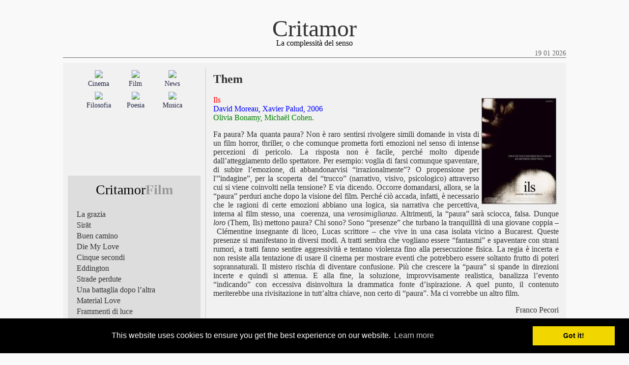

--- FILE ---
content_type: text/html; charset=UTF-8
request_url: https://www.critamor.it/online/?p=998
body_size: 39354
content:
<!DOCTYPE html PUBLIC "-//W3C//DTD XHTML 1.0 Transitional//EN" "http://www.w3.org/TR/xhtml1/DTD/xhtml1-transitional.dtd">
<html>
<head>

<meta http-equiv="Content-Type" content="text/html; charset=UTF-8" />
<meta name="Description" content="Critamor, oltre lo schermo: film, musica, poesia, filosofia" />
<meta name="Keywords" content="critica cinematografica, estetica, cinema, film, musica, jazz, poesia, filosofia" />

<meta name="viewport" content="width = device-width"/>
<meta name="viewport" content="width = initial-scale=1.0"/>

<!-- Global site tag (gtag.js) - Google Analytics -->




<title>Critamor  &raquo; Them</title>

<link href="https://www.critamor.it/online/wp-content/themes/critamor2017_nodate/style.css" rel="stylesheet" type="text/css" media="screen" />
<link href="https://www.critamor.it/online/wp-content/themes/critamor2017_nodate/style_print.css" rel="stylesheet" type="text/css" media="print" />
<link rel="alternate" type="application/rss+xml" title="RSS 2.0" href="" />
<link rel="alternate" type="text/xml" title="RSS .92" href="" />
<link rel="alternate" type="application/atom+xml" title="Atom 0.3" href="" />

<!-- Begin Cookie Consent plugin -->
<link rel="stylesheet" type="text/css" href="//cdnjs.cloudflare.com/ajax/libs/cookieconsent2/3.0.3/cookieconsent.min.css" />


<!-- End Cookie Consent plugin -->




<style type="text/css">

	#page { background: url("https://www.critamor.it/online/wp-content/themes/critamor2017_nodate/images/kubrickbgwide.jpg") repeat-y top; border: none; }

</style>
<style id='global-styles-inline-css' type='text/css'>
:root{--wp--preset--aspect-ratio--square: 1;--wp--preset--aspect-ratio--4-3: 4/3;--wp--preset--aspect-ratio--3-4: 3/4;--wp--preset--aspect-ratio--3-2: 3/2;--wp--preset--aspect-ratio--2-3: 2/3;--wp--preset--aspect-ratio--16-9: 16/9;--wp--preset--aspect-ratio--9-16: 9/16;--wp--preset--color--black: #000000;--wp--preset--color--cyan-bluish-gray: #abb8c3;--wp--preset--color--white: #ffffff;--wp--preset--color--pale-pink: #f78da7;--wp--preset--color--vivid-red: #cf2e2e;--wp--preset--color--luminous-vivid-orange: #ff6900;--wp--preset--color--luminous-vivid-amber: #fcb900;--wp--preset--color--light-green-cyan: #7bdcb5;--wp--preset--color--vivid-green-cyan: #00d084;--wp--preset--color--pale-cyan-blue: #8ed1fc;--wp--preset--color--vivid-cyan-blue: #0693e3;--wp--preset--color--vivid-purple: #9b51e0;--wp--preset--gradient--vivid-cyan-blue-to-vivid-purple: linear-gradient(135deg,rgb(6,147,227) 0%,rgb(155,81,224) 100%);--wp--preset--gradient--light-green-cyan-to-vivid-green-cyan: linear-gradient(135deg,rgb(122,220,180) 0%,rgb(0,208,130) 100%);--wp--preset--gradient--luminous-vivid-amber-to-luminous-vivid-orange: linear-gradient(135deg,rgb(252,185,0) 0%,rgb(255,105,0) 100%);--wp--preset--gradient--luminous-vivid-orange-to-vivid-red: linear-gradient(135deg,rgb(255,105,0) 0%,rgb(207,46,46) 100%);--wp--preset--gradient--very-light-gray-to-cyan-bluish-gray: linear-gradient(135deg,rgb(238,238,238) 0%,rgb(169,184,195) 100%);--wp--preset--gradient--cool-to-warm-spectrum: linear-gradient(135deg,rgb(74,234,220) 0%,rgb(151,120,209) 20%,rgb(207,42,186) 40%,rgb(238,44,130) 60%,rgb(251,105,98) 80%,rgb(254,248,76) 100%);--wp--preset--gradient--blush-light-purple: linear-gradient(135deg,rgb(255,206,236) 0%,rgb(152,150,240) 100%);--wp--preset--gradient--blush-bordeaux: linear-gradient(135deg,rgb(254,205,165) 0%,rgb(254,45,45) 50%,rgb(107,0,62) 100%);--wp--preset--gradient--luminous-dusk: linear-gradient(135deg,rgb(255,203,112) 0%,rgb(199,81,192) 50%,rgb(65,88,208) 100%);--wp--preset--gradient--pale-ocean: linear-gradient(135deg,rgb(255,245,203) 0%,rgb(182,227,212) 50%,rgb(51,167,181) 100%);--wp--preset--gradient--electric-grass: linear-gradient(135deg,rgb(202,248,128) 0%,rgb(113,206,126) 100%);--wp--preset--gradient--midnight: linear-gradient(135deg,rgb(2,3,129) 0%,rgb(40,116,252) 100%);--wp--preset--font-size--small: 13px;--wp--preset--font-size--medium: 20px;--wp--preset--font-size--large: 36px;--wp--preset--font-size--x-large: 42px;--wp--preset--spacing--20: 0.44rem;--wp--preset--spacing--30: 0.67rem;--wp--preset--spacing--40: 1rem;--wp--preset--spacing--50: 1.5rem;--wp--preset--spacing--60: 2.25rem;--wp--preset--spacing--70: 3.38rem;--wp--preset--spacing--80: 5.06rem;--wp--preset--shadow--natural: 6px 6px 9px rgba(0, 0, 0, 0.2);--wp--preset--shadow--deep: 12px 12px 50px rgba(0, 0, 0, 0.4);--wp--preset--shadow--sharp: 6px 6px 0px rgba(0, 0, 0, 0.2);--wp--preset--shadow--outlined: 6px 6px 0px -3px rgb(255, 255, 255), 6px 6px rgb(0, 0, 0);--wp--preset--shadow--crisp: 6px 6px 0px rgb(0, 0, 0);}:where(.is-layout-flex){gap: 0.5em;}:where(.is-layout-grid){gap: 0.5em;}body .is-layout-flex{display: flex;}.is-layout-flex{flex-wrap: wrap;align-items: center;}.is-layout-flex > :is(*, div){margin: 0;}body .is-layout-grid{display: grid;}.is-layout-grid > :is(*, div){margin: 0;}:where(.wp-block-columns.is-layout-flex){gap: 2em;}:where(.wp-block-columns.is-layout-grid){gap: 2em;}:where(.wp-block-post-template.is-layout-flex){gap: 1.25em;}:where(.wp-block-post-template.is-layout-grid){gap: 1.25em;}.has-black-color{color: var(--wp--preset--color--black) !important;}.has-cyan-bluish-gray-color{color: var(--wp--preset--color--cyan-bluish-gray) !important;}.has-white-color{color: var(--wp--preset--color--white) !important;}.has-pale-pink-color{color: var(--wp--preset--color--pale-pink) !important;}.has-vivid-red-color{color: var(--wp--preset--color--vivid-red) !important;}.has-luminous-vivid-orange-color{color: var(--wp--preset--color--luminous-vivid-orange) !important;}.has-luminous-vivid-amber-color{color: var(--wp--preset--color--luminous-vivid-amber) !important;}.has-light-green-cyan-color{color: var(--wp--preset--color--light-green-cyan) !important;}.has-vivid-green-cyan-color{color: var(--wp--preset--color--vivid-green-cyan) !important;}.has-pale-cyan-blue-color{color: var(--wp--preset--color--pale-cyan-blue) !important;}.has-vivid-cyan-blue-color{color: var(--wp--preset--color--vivid-cyan-blue) !important;}.has-vivid-purple-color{color: var(--wp--preset--color--vivid-purple) !important;}.has-black-background-color{background-color: var(--wp--preset--color--black) !important;}.has-cyan-bluish-gray-background-color{background-color: var(--wp--preset--color--cyan-bluish-gray) !important;}.has-white-background-color{background-color: var(--wp--preset--color--white) !important;}.has-pale-pink-background-color{background-color: var(--wp--preset--color--pale-pink) !important;}.has-vivid-red-background-color{background-color: var(--wp--preset--color--vivid-red) !important;}.has-luminous-vivid-orange-background-color{background-color: var(--wp--preset--color--luminous-vivid-orange) !important;}.has-luminous-vivid-amber-background-color{background-color: var(--wp--preset--color--luminous-vivid-amber) !important;}.has-light-green-cyan-background-color{background-color: var(--wp--preset--color--light-green-cyan) !important;}.has-vivid-green-cyan-background-color{background-color: var(--wp--preset--color--vivid-green-cyan) !important;}.has-pale-cyan-blue-background-color{background-color: var(--wp--preset--color--pale-cyan-blue) !important;}.has-vivid-cyan-blue-background-color{background-color: var(--wp--preset--color--vivid-cyan-blue) !important;}.has-vivid-purple-background-color{background-color: var(--wp--preset--color--vivid-purple) !important;}.has-black-border-color{border-color: var(--wp--preset--color--black) !important;}.has-cyan-bluish-gray-border-color{border-color: var(--wp--preset--color--cyan-bluish-gray) !important;}.has-white-border-color{border-color: var(--wp--preset--color--white) !important;}.has-pale-pink-border-color{border-color: var(--wp--preset--color--pale-pink) !important;}.has-vivid-red-border-color{border-color: var(--wp--preset--color--vivid-red) !important;}.has-luminous-vivid-orange-border-color{border-color: var(--wp--preset--color--luminous-vivid-orange) !important;}.has-luminous-vivid-amber-border-color{border-color: var(--wp--preset--color--luminous-vivid-amber) !important;}.has-light-green-cyan-border-color{border-color: var(--wp--preset--color--light-green-cyan) !important;}.has-vivid-green-cyan-border-color{border-color: var(--wp--preset--color--vivid-green-cyan) !important;}.has-pale-cyan-blue-border-color{border-color: var(--wp--preset--color--pale-cyan-blue) !important;}.has-vivid-cyan-blue-border-color{border-color: var(--wp--preset--color--vivid-cyan-blue) !important;}.has-vivid-purple-border-color{border-color: var(--wp--preset--color--vivid-purple) !important;}.has-vivid-cyan-blue-to-vivid-purple-gradient-background{background: var(--wp--preset--gradient--vivid-cyan-blue-to-vivid-purple) !important;}.has-light-green-cyan-to-vivid-green-cyan-gradient-background{background: var(--wp--preset--gradient--light-green-cyan-to-vivid-green-cyan) !important;}.has-luminous-vivid-amber-to-luminous-vivid-orange-gradient-background{background: var(--wp--preset--gradient--luminous-vivid-amber-to-luminous-vivid-orange) !important;}.has-luminous-vivid-orange-to-vivid-red-gradient-background{background: var(--wp--preset--gradient--luminous-vivid-orange-to-vivid-red) !important;}.has-very-light-gray-to-cyan-bluish-gray-gradient-background{background: var(--wp--preset--gradient--very-light-gray-to-cyan-bluish-gray) !important;}.has-cool-to-warm-spectrum-gradient-background{background: var(--wp--preset--gradient--cool-to-warm-spectrum) !important;}.has-blush-light-purple-gradient-background{background: var(--wp--preset--gradient--blush-light-purple) !important;}.has-blush-bordeaux-gradient-background{background: var(--wp--preset--gradient--blush-bordeaux) !important;}.has-luminous-dusk-gradient-background{background: var(--wp--preset--gradient--luminous-dusk) !important;}.has-pale-ocean-gradient-background{background: var(--wp--preset--gradient--pale-ocean) !important;}.has-electric-grass-gradient-background{background: var(--wp--preset--gradient--electric-grass) !important;}.has-midnight-gradient-background{background: var(--wp--preset--gradient--midnight) !important;}.has-small-font-size{font-size: var(--wp--preset--font-size--small) !important;}.has-medium-font-size{font-size: var(--wp--preset--font-size--medium) !important;}.has-large-font-size{font-size: var(--wp--preset--font-size--large) !important;}.has-x-large-font-size{font-size: var(--wp--preset--font-size--x-large) !important;}
/*# sourceURL=global-styles-inline-css */
</style>

</head>
<body class="twoColHybLtHdr">

<div id="container">
  <div id="header">
    <a href="https://www.critamor.it">Critamor</em></a>
  </div>
  <div id="subheader">La complessit&agrave del senso
  <div id="date">19 01 2026</div>
  </div>
  <div id="subheader2"></div>

<!-- begin sidebar -->

<div id="sidebar">
<div id="sidebar_categories">

<table width="86%" border="0" align="center">
<tr>
<td width="33.3%">
<a href="/online/?cat=4">
<img src="https://www.critamor.it/immagini/cinema2.jpg" width="100%" border="0">
</a>
</td>
<td width="33.3%">
<a href="/online/?cat=3">
<img src="https://www.critamor.it/immagini/film2.jpg" width="100%" border="0">
</a>
</td>
<td width="33.3%">
<a href="/online/?cat=1">
<img src="https://www.critamor.it/immagini/news2.jpg" width="100%" border="0">
</a>
</td>
</tr>
<tr>
<td width="33.3%">
<a href="/online/?cat=4" style="text-decoration:none;">
Cinema
</a>
</td>
<td width="33.3%">
<a href="/online/?cat=3" style="text-decoration:none;">
Film
</a>
</td>
<td width="33.3%">
<a href="/online/?cat=1" style="text-decoration:none;">
News
</a>
</td>
</tr>
<tr>
<td width="33.3%"></td><td witdth="33.3%"></td><td witdth="33.3%"></td>
</tr>
<tr>
<td width="33.3%">
<a href="/online/?cat=22">
<img src="https://www.critamor.it/immagini/filosofia2.jpg" width="100%" border="0">
</a>
</td>
<td width="33.3%">
<a href="/online/?cat=23">
<img src="https://www.critamor.it/immagini/poesia2.jpg" width="100%" border="0">
</a>
</td>
<td width="33.3%">
<a href="/online/?cat=7">
<img src="https://www.critamor.it/immagini/musica2.jpg" width="100%" border="0">
</a>
</td>
</tr>
<tr>
<td width="33.3%">
<a href="/online/?cat=22" style="text-decoration:none;">
Filosofia
</a>
</td>
<td width="33.3%">
<a href="/online/?cat=23" style="text-decoration:none;">
Poesia
</a>
</td>
<td width="33.3%">
<a href="/online/?cat=7" style="text-decoration:none;">
Musica
</a>
</td>
</tr>
</table>

</div>

<div id="sidebar_lists">
<div id="categories_table2">
<table width="100%" border="0">
<tr>
<td><div id="this_category">Critamor<span style="color:#999;"><strong>Film</strong></span></div></td>
</tr>
<tr>
<td height="5px"></td>
</tr>
</table>
</div>
<div id="lists_table3">
<table width="95%" border="0" align="center" cellspacing="2">
<tr>
<td id="sidebar_lists_date"></td>
<td id="sidebar_lists_titles"><a href="https://www.critamor.it/online/?p=38323" style="text-decoration:none;">
La grazia</a></td>
</tr>
<tr>
<td id="sidebar_lists_date"></td>
<td id="sidebar_lists_titles"><a href="https://www.critamor.it/online/?p=38283" style="text-decoration:none;">
Sirāt</a></td>
</tr>
<tr>
<td id="sidebar_lists_date"></td>
<td id="sidebar_lists_titles"><a href="https://www.critamor.it/online/?p=38271" style="text-decoration:none;">
Buen camino</a></td>
</tr>
<tr>
<td id="sidebar_lists_date"></td>
<td id="sidebar_lists_titles"><a href="https://www.critamor.it/online/?p=38224" style="text-decoration:none;">
Die My Love</a></td>
</tr>
<tr>
<td id="sidebar_lists_date"></td>
<td id="sidebar_lists_titles"><a href="https://www.critamor.it/online/?p=38158" style="text-decoration:none;">
Cinque secondi</a></td>
</tr>
<tr>
<td id="sidebar_lists_date"></td>
<td id="sidebar_lists_titles"><a href="https://www.critamor.it/online/?p=38129" style="text-decoration:none;">
Eddington</a></td>
</tr>
<tr>
<td id="sidebar_lists_date"></td>
<td id="sidebar_lists_titles"><a href="https://www.critamor.it/online/?p=38119" style="text-decoration:none;">
Strade perdute</a></td>
</tr>
<tr>
<td id="sidebar_lists_date"></td>
<td id="sidebar_lists_titles"><a href="https://www.critamor.it/online/?p=38110" style="text-decoration:none;">
Una battaglia dopo l&#8217;altra</a></td>
</tr>
<tr>
<td id="sidebar_lists_date"></td>
<td id="sidebar_lists_titles"><a href="https://www.critamor.it/online/?p=38059" style="text-decoration:none;">
Material Love</a></td>
</tr>
<tr>
<td id="sidebar_lists_date"></td>
<td id="sidebar_lists_titles"><a href="https://www.critamor.it/online/?p=38018" style="text-decoration:none;">
Frammenti di luce</a></td>
</tr>
<tr>
<td id="sidebar_lists_date"></td>
<td id="sidebar_lists_titles"><a href="https://www.critamor.it/online/?p=37982" style="text-decoration:none;">
Superman</a></td>
</tr>
<tr>
<td id="sidebar_lists_date"></td>
<td id="sidebar_lists_titles"><a href="https://www.critamor.it/online/?p=37961" style="text-decoration:none;">
Tutto in un&#8217;estate!</a></td>
</tr>
<tr>
<td id="sidebar_lists_date"></td>
<td id="sidebar_lists_titles"><a href="https://www.critamor.it/online/?p=37920" style="text-decoration:none;">
Scomode verità</a></td>
</tr>
<tr>
<td id="sidebar_lists_date"></td>
<td id="sidebar_lists_titles"><a href="https://www.critamor.it/online/?p=37798" style="text-decoration:none;">
Queer</a></td>
</tr>
<tr>
<td id="sidebar_lists_date"></td>
<td id="sidebar_lists_titles"><a href="https://www.critamor.it/online/?p=37650" style="text-decoration:none;">
Il seme del fico sacro</a></td>
</tr>
<tr>
<td id="sidebar_lists_date"></td>
<td id="sidebar_lists_titles"><a href="https://www.critamor.it/online/?p=37580" style="text-decoration:none;">
Babygirl</a></td>
</tr>
<tr>
<td id="sidebar_lists_date"></td>
<td id="sidebar_lists_titles"><a href="https://www.critamor.it/online/?p=37543" style="text-decoration:none;">
The Brutalist</a></td>
</tr>
<tr>
<td id="sidebar_lists_date"></td>
<td id="sidebar_lists_titles"><a href="https://www.critamor.it/online/?p=37533" style="text-decoration:none;">
Emilia Pérez</a></td>
</tr>
<tr>
<td id="sidebar_lists_date"></td>
<td id="sidebar_lists_titles"><a href="https://www.critamor.it/online/?p=37490" style="text-decoration:none;">
Here</a></td>
</tr>
<tr>
<td id="sidebar_lists_date"></td>
<td id="sidebar_lists_titles"><a href="https://www.critamor.it/online/?p=37443" style="text-decoration:none;">
Una notte a New York</a></td>
</tr>
<tr>
<td id="sidebar_lists_date"></td>
<td id="sidebar_lists_titles"><a href="https://www.critamor.it/online/?p=37404" style="text-decoration:none;">
Non dirmi che hai paura</a></td>
</tr>
<tr>
<td id="sidebar_lists_date"></td>
<td id="sidebar_lists_titles"><a href="https://www.critamor.it/online/?p=37379" style="text-decoration:none;">
The Beast</a></td>
</tr>
<tr>
<td id="sidebar_lists_date"></td>
<td id="sidebar_lists_titles"><a href="https://www.critamor.it/online/?p=37339" style="text-decoration:none;">
Anora</a></td>
</tr>
<tr>
<td id="sidebar_lists_date"></td>
<td id="sidebar_lists_titles"><a href="https://www.critamor.it/online/?p=37787" style="text-decoration:none;">
Berlinguer: La grande ambizione</a></td>
</tr>
<tr>
<td id="sidebar_lists_date"></td>
<td id="sidebar_lists_titles"><a href="https://www.critamor.it/online/?p=37283" style="text-decoration:none;">
Parthenope</a></td>
</tr>
<tr>
<td id="sidebar_lists_date"></td>
<td id="sidebar_lists_titles"><a href="https://www.critamor.it/online/?p=37244" style="text-decoration:none;">
Megalopolis</a></td>
</tr>
<tr>
<td id="sidebar_lists_date"></td>
<td id="sidebar_lists_titles"><a href="https://www.critamor.it/online/?p=37473" style="text-decoration:none;">
Vermiglio</a></td>
</tr>
<tr>
<td id="sidebar_lists_date"></td>
<td id="sidebar_lists_titles"><a href="https://www.critamor.it/online/?p=37052" style="text-decoration:none;">
L&#8217;innocenza</a></td>
</tr>
<tr>
<td id="sidebar_lists_date"></td>
<td id="sidebar_lists_titles"><a href="https://www.critamor.it/online/?p=37116" style="text-decoration:none;">
Europa</a></td>
</tr>
<tr>
<td id="sidebar_lists_date"></td>
<td id="sidebar_lists_titles"><a href="https://www.critamor.it/online/?p=37142" style="text-decoration:none;">
Twisters</a></td>
</tr>
<tr>
<td id="sidebar_lists_date"></td>
<td id="sidebar_lists_titles"><a href="https://www.critamor.it/online/?p=37043" style="text-decoration:none;">
Dostoevskij</a></td>
</tr>
<tr>
<td id="sidebar_lists_date"></td>
<td id="sidebar_lists_titles"><a href="https://www.critamor.it/online/?p=37035" style="text-decoration:none;">
Fly Me to the Moon &#8211; Le due facce della Luna</a></td>
</tr>
<tr>
<td id="sidebar_lists_date"></td>
<td id="sidebar_lists_titles"><a href="https://www.critamor.it/online/?p=37014" style="text-decoration:none;">
Horizon: An American Saga &#8211; Capitolo 1</a></td>
</tr>
<tr>
<td id="sidebar_lists_date"></td>
<td id="sidebar_lists_titles"><a href="https://www.critamor.it/online/?p=36995" style="text-decoration:none;">
Hit Man &#8211; Killer per caso</a></td>
</tr>
<tr>
<td id="sidebar_lists_date"></td>
<td id="sidebar_lists_titles"><a href="https://www.critamor.it/online/?p=36978" style="text-decoration:none;">
Fuga in Normandia</a></td>
</tr>
<tr>
<td id="sidebar_lists_date"></td>
<td id="sidebar_lists_titles"><a href="https://www.critamor.it/online/?p=36866" style="text-decoration:none;">
Il giardino delle vergini suicide</a></td>
</tr>
<tr>
<td id="sidebar_lists_date"></td>
<td id="sidebar_lists_titles"><a href="https://www.critamor.it/online/?p=36850" style="text-decoration:none;">
C&#8217;era una volta in Bhutan</a></td>
</tr>
<tr>
<td id="sidebar_lists_date"></td>
<td id="sidebar_lists_titles"><a href="https://www.critamor.it/online/?p=36819" style="text-decoration:none;">
Civil War</a></td>
</tr>
<tr>
<td id="sidebar_lists_date"></td>
<td id="sidebar_lists_titles"><a href="https://www.critamor.it/online/?p=36786" style="text-decoration:none;">
Autobiography &#8211; Il ragazzo e il generale</a></td>
</tr>
<tr>
<td id="sidebar_lists_date"></td>
<td id="sidebar_lists_titles"><a href="https://www.critamor.it/online/?p=36770" style="text-decoration:none;">
May December</a></td>
</tr>
<tr>
<td id="sidebar_lists_date"></td>
<td id="sidebar_lists_titles"><a href="https://www.critamor.it/online/?p=36665" style="text-decoration:none;">
Estranei</a></td>
</tr>
<tr>
<td id="sidebar_lists_date"></td>
<td id="sidebar_lists_titles"><a href="https://www.critamor.it/online/?p=36673" style="text-decoration:none;">
La zona d&#8217;interesse</a></td>
</tr>
<tr>
<td id="sidebar_lists_date"></td>
<td id="sidebar_lists_titles"><a href="https://www.critamor.it/online/?p=36480" style="text-decoration:none;">
Povere creature</a></td>
</tr>
<tr>
<td id="sidebar_lists_date"></td>
<td id="sidebar_lists_titles"><a href="https://www.critamor.it/online/?p=36518" style="text-decoration:none;">
Appuntamento a Land&#8217;s End</a></td>
</tr>
<tr>
<td id="sidebar_lists_date"></td>
<td id="sidebar_lists_titles"><a href="https://www.critamor.it/online/?p=36448" style="text-decoration:none;">
Il ragazzo e l&#8217;airone</a></td>
</tr>
<tr>
<td id="sidebar_lists_date"></td>
<td id="sidebar_lists_titles"><a href="https://www.critamor.it/online/?p=36437" style="text-decoration:none;">
Foglie al vento</a></td>
</tr>
<tr>
<td id="sidebar_lists_date"></td>
<td id="sidebar_lists_titles"><a href="https://www.critamor.it/online/?p=36394" style="text-decoration:none;">
Il maestro giardiniere</a></td>
</tr>
<tr>
<td id="sidebar_lists_date"></td>
<td id="sidebar_lists_titles"><a href="https://www.critamor.it/online/?p=36385" style="text-decoration:none;">
The Old Oak</a></td>
</tr>
<tr>
<td id="sidebar_lists_date"></td>
<td id="sidebar_lists_titles"><a href="https://www.critamor.it/online/?p=36780" style="text-decoration:none;">
C&#8217;è ancora domani</a></td>
</tr>
<tr>
<td id="sidebar_lists_date"></td>
<td id="sidebar_lists_titles"><a href="https://www.critamor.it/online/?p=36463" style="text-decoration:none;">
Io capitano</a></td>
</tr>
<tr>
<td id="sidebar_lists_date"></td>
<td id="sidebar_lists_titles"><a href="https://www.critamor.it/online/?p=36227" style="text-decoration:none;">
Oppenheimer</a></td>
</tr>
<tr>
<td id="sidebar_lists_date"></td>
<td id="sidebar_lists_titles"><a href="https://www.critamor.it/online/?p=36243" style="text-decoration:none;">
Barbie</a></td>
</tr>
<tr>
<td id="sidebar_lists_date"></td>
<td id="sidebar_lists_titles"><a href="https://www.critamor.it/online/?p=35994" style="text-decoration:none;">
Pacifiction &#8211; Un mondo sommerso</a></td>
</tr>
<tr>
<td id="sidebar_lists_date"></td>
<td id="sidebar_lists_titles"><a href="https://www.critamor.it/online/?p=36026" style="text-decoration:none;">
Plan 75</a></td>
</tr>
<tr>
<td id="sidebar_lists_date"></td>
<td id="sidebar_lists_titles"><a href="https://www.critamor.it/online/?p=35983" style="text-decoration:none;">
Mon crime &#8211; La colpevole sono io</a></td>
</tr>
<tr>
<td id="sidebar_lists_date"></td>
<td id="sidebar_lists_titles"><a href="https://www.critamor.it/online/?p=35962" style="text-decoration:none;">
Il sol dell&#8217;avvenire</a></td>
</tr>
<tr>
<td id="sidebar_lists_date"></td>
<td id="sidebar_lists_titles"><a href="https://www.critamor.it/online/?p=35891" style="text-decoration:none;">
As bestas &#8211; La terra della discordia</a></td>
</tr>
<tr>
<td id="sidebar_lists_date"></td>
<td id="sidebar_lists_titles"><a href="https://www.critamor.it/online/?p=35897" style="text-decoration:none;">
Il frutto della tarda estate</a></td>
</tr>
<tr>
<td id="sidebar_lists_date"></td>
<td id="sidebar_lists_titles"><a href="https://www.critamor.it/online/?p=35792" style="text-decoration:none;">
Women Talking &#8211; Il diritto di scegliere</a></td>
</tr>
<tr>
<td id="sidebar_lists_date"></td>
<td id="sidebar_lists_titles"><a href="https://www.critamor.it/online/?p=35746" style="text-decoration:none;">
Empire Of Light</a></td>
</tr>
<tr>
<td id="sidebar_lists_date"></td>
<td id="sidebar_lists_titles"><a href="https://www.critamor.it/online/?p=35706" style="text-decoration:none;">
Benedetta</a></td>
</tr>
<tr>
<td id="sidebar_lists_date"></td>
<td id="sidebar_lists_titles"><a href="https://www.critamor.it/online/?p=35865" style="text-decoration:none;">
The Whale</a></td>
</tr>
<tr>
<td id="sidebar_lists_date"></td>
<td id="sidebar_lists_titles"><a href="https://www.critamor.it/online/?p=35595" style="text-decoration:none;">
Tár</a></td>
</tr>
<tr>
<td id="sidebar_lists_date"></td>
<td id="sidebar_lists_titles"><a href="https://www.critamor.it/online/?p=35545" style="text-decoration:none;">
Gli spiriti dell&#8217;isola</a></td>
</tr>
<tr>
<td id="sidebar_lists_date"></td>
<td id="sidebar_lists_titles"><a href="https://www.critamor.it/online/?p=35467" style="text-decoration:none;">
Babylon</a></td>
</tr>
<tr>
<td id="sidebar_lists_date"></td>
<td id="sidebar_lists_titles"><a href="https://www.critamor.it/online/?p=35434" style="text-decoration:none;">
Visti nel 2022</a></td>
</tr>
<tr>
<td id="sidebar_lists_date"></td>
<td id="sidebar_lists_titles"><a href="https://www.critamor.it/online/?p=35399" style="text-decoration:none;">
The Fabalmans</a></td>
</tr>
<tr>
<td id="sidebar_lists_date"></td>
<td id="sidebar_lists_titles"><a href="https://www.critamor.it/online/?p=35396" style="text-decoration:none;">
Avatar: La via dell&#8217;acqua</a></td>
</tr>
<tr>
<td id="sidebar_lists_date"></td>
<td id="sidebar_lists_titles"><a href="https://www.critamor.it/online/?p=35343" style="text-decoration:none;">
The Woman King</a></td>
</tr>
<tr>
<td id="sidebar_lists_date"></td>
<td id="sidebar_lists_titles"><a href="https://www.critamor.it/online/?p=35333" style="text-decoration:none;">
Poker Face</a></td>
</tr>
<tr>
<td id="sidebar_lists_date"></td>
<td id="sidebar_lists_titles"><a href="https://www.critamor.it/online/?p=35264" style="text-decoration:none;">
Incroci sentimentali</a></td>
</tr>
<tr>
<td id="sidebar_lists_date"></td>
<td id="sidebar_lists_titles"><a href="https://www.critamor.it/online/?p=35261" style="text-decoration:none;">
Il piacere è tutto mio</a></td>
</tr>
<tr>
<td id="sidebar_lists_date"></td>
<td id="sidebar_lists_titles"><a href="https://www.critamor.it/online/?p=35850" style="text-decoration:none;">
Niente di nuovo sul fronte occidentale</a></td>
</tr>
<tr>
<td id="sidebar_lists_date"></td>
<td id="sidebar_lists_titles"><a href="https://www.critamor.it/online/?p=35236" style="text-decoration:none;">
Triangle of Sadness</a></td>
</tr>
<tr>
<td id="sidebar_lists_date"></td>
<td id="sidebar_lists_titles"><a href="https://www.critamor.it/online/?p=35201" style="text-decoration:none;">
Le buone stelle &#8211; Broker</a></td>
</tr>
<tr>
<td id="sidebar_lists_date"></td>
<td id="sidebar_lists_titles"><a href="https://www.critamor.it/online/?p=35153" style="text-decoration:none;">
Everything Everywhere All at Once</a></td>
</tr>
<tr>
<td id="sidebar_lists_date"></td>
<td id="sidebar_lists_titles"><a href="https://www.critamor.it/online/?p=35085" style="text-decoration:none;">
Maigret</a></td>
</tr>
<tr>
<td id="sidebar_lists_date"></td>
<td id="sidebar_lists_titles"><a href="https://www.critamor.it/online/?p=34217" style="text-decoration:none;">
Memory</a></td>
</tr>
<tr>
<td id="sidebar_lists_date"></td>
<td id="sidebar_lists_titles"><a href="https://www.critamor.it/online/?p=34432" style="text-decoration:none;">
Bullet Train</a></td>
</tr>
<tr>
<td id="sidebar_lists_date"></td>
<td id="sidebar_lists_titles"><a href="https://www.critamor.it/online/?p=34372" style="text-decoration:none;">
Crimes of the future</a></td>
</tr>
<tr>
<td id="sidebar_lists_date"></td>
<td id="sidebar_lists_titles"><a href="https://www.critamor.it/online/?p=34420" style="text-decoration:none;">
Nope</a></td>
</tr>
<tr>
<td id="sidebar_lists_date"></td>
<td id="sidebar_lists_titles"><a href="https://www.critamor.it/online/?p=34307" style="text-decoration:none;">
Secret Love</a></td>
</tr>
<tr>
<td id="sidebar_lists_date"></td>
<td id="sidebar_lists_titles"><a href="https://www.critamor.it/online/?p=34299" style="text-decoration:none;">
Ada</a></td>
</tr>
<tr>
<td id="sidebar_lists_date"></td>
<td id="sidebar_lists_titles"><a href="https://www.critamor.it/online/?p=34282" style="text-decoration:none;">
Gold</a></td>
</tr>
<tr>
<td id="sidebar_lists_date"></td>
<td id="sidebar_lists_titles"><a href="https://www.critamor.it/online/?p=34266" style="text-decoration:none;">
I giovani amanti</a></td>
</tr>
<tr>
<td id="sidebar_lists_date"></td>
<td id="sidebar_lists_titles"><a href="https://www.critamor.it/online/?p=35847" style="text-decoration:none;">
Elvis</a></td>
</tr>
<tr>
<td id="sidebar_lists_date"></td>
<td id="sidebar_lists_titles"><a href="https://www.critamor.it/online/?p=34198" style="text-decoration:none;">
Jurassic World: il dominio</a></td>
</tr>
<tr>
<td id="sidebar_lists_date"></td>
<td id="sidebar_lists_titles"><a href="https://www.critamor.it/online/?p=34194" style="text-decoration:none;">
Top Gun: Maverick</a></td>
</tr>
<tr>
<td id="sidebar_lists_date"></td>
<td id="sidebar_lists_titles"><a href="https://www.critamor.it/online/?p=34172" style="text-decoration:none;">
Adorazione</a></td>
</tr>
<tr>
<td id="sidebar_lists_date"></td>
<td id="sidebar_lists_titles"><a href="https://www.critamor.it/online/?p=34045" style="text-decoration:none;">
Gli Stati Uniti contro Billie Holiday</a></td>
</tr>
<tr>
<td id="sidebar_lists_date"></td>
<td id="sidebar_lists_titles"><a href="https://www.critamor.it/online/?p=33969" style="text-decoration:none;">
La figlia oscura</a></td>
</tr>
<tr>
<td id="sidebar_lists_date"></td>
<td id="sidebar_lists_titles"><a href="https://www.critamor.it/online/?p=33829" style="text-decoration:none;">
Licorice Pizza</a></td>
</tr>
<tr>
<td id="sidebar_lists_date"></td>
<td id="sidebar_lists_titles"><a href="https://www.critamor.it/online/?p=33886" style="text-decoration:none;">
Il male non esiste</a></td>
</tr>
<tr>
<td id="sidebar_lists_date"></td>
<td id="sidebar_lists_titles"><a href="https://www.critamor.it/online/?p=33814" style="text-decoration:none;">
Belfast</a></td>
</tr>
<tr>
<td id="sidebar_lists_date"></td>
<td id="sidebar_lists_titles"><a href="https://www.critamor.it/online/?p=34094" style="text-decoration:none;">
Ennio</a></td>
</tr>
<tr>
<td id="sidebar_lists_date"></td>
<td id="sidebar_lists_titles"><a href="https://www.critamor.it/online/?p=33856" style="text-decoration:none;">
La fiera delle illusioni &#8211; Nightmare Alley</a></td>
</tr>
<tr>
<td id="sidebar_lists_date"></td>
<td id="sidebar_lists_titles"><a href="https://www.critamor.it/online/?p=33835" style="text-decoration:none;">
I segni del cuore &#8211; CODA</a></td>
</tr>
<tr>
<td id="sidebar_lists_date"></td>
<td id="sidebar_lists_titles"><a href="https://www.critamor.it/online/?p=33590" style="text-decoration:none;">
Matrix Resurrections</a></td>
</tr>
<tr>
<td id="sidebar_lists_date"></td>
<td id="sidebar_lists_titles"><a href="https://www.critamor.it/online/?p=33656" style="text-decoration:none;">
Visti nel 2021</a></td>
</tr>
<tr>
<td id="sidebar_lists_date"></td>
<td id="sidebar_lists_titles"><a href="https://www.critamor.it/online/?p=33551" style="text-decoration:none;">
Spider-Man: No Way Home</a></td>
</tr>
<tr>
<td id="sidebar_lists_date"></td>
<td id="sidebar_lists_titles"><a href="https://www.critamor.it/online/?p=33859" style="text-decoration:none;">
Don&#8217;t Look Up</a></td>
</tr>
<tr>
<td id="sidebar_lists_date"></td>
<td id="sidebar_lists_titles"><a href="https://www.critamor.it/online/?p=33507" style="text-decoration:none;">
Cry Macho &#8211; Ritorno a casa</a></td>
</tr>
<tr>
<td id="sidebar_lists_date"></td>
<td id="sidebar_lists_titles"><a href="https://www.critamor.it/online/?p=33562" style="text-decoration:none;">
È stata la mano di Dio</a></td>
</tr>
<tr>
<td id="sidebar_lists_date"></td>
<td id="sidebar_lists_titles"><a href="https://www.critamor.it/online/?p=33470" style="text-decoration:none;">
Mulholland Drive</a></td>
</tr>
<tr>
<td id="sidebar_lists_date"></td>
<td id="sidebar_lists_titles"><a href="https://www.critamor.it/online/?p=33838" style="text-decoration:none;">
Il potere del cane</a></td>
</tr>
<tr>
<td id="sidebar_lists_date"></td>
<td id="sidebar_lists_titles"><a href="https://www.critamor.it/online/?p=33444" style="text-decoration:none;">
Antigone</a></td>
</tr>
<tr>
<td id="sidebar_lists_date"></td>
<td id="sidebar_lists_titles"><a href="https://www.critamor.it/online/?p=33985" style="text-decoration:none;">
Freaks Out</a></td>
</tr>
<tr>
<td id="sidebar_lists_date"></td>
<td id="sidebar_lists_titles"><a href="https://www.critamor.it/online/?p=33422" style="text-decoration:none;">
Petite Maman</a></td>
</tr>
<tr>
<td id="sidebar_lists_date"></td>
<td id="sidebar_lists_titles"><a href="https://www.critamor.it/online/?p=33407" style="text-decoration:none;">
I&#8217;m Your Man</a></td>
</tr>
<tr>
<td id="sidebar_lists_date"></td>
<td id="sidebar_lists_titles"><a href="https://www.critamor.it/online/?p=33991" style="text-decoration:none;">
Ariaferma</a></td>
</tr>
<tr>
<td id="sidebar_lists_date"></td>
<td id="sidebar_lists_titles"><a href="https://www.critamor.it/online/?p=33362" style="text-decoration:none;">
Titane</a></td>
</tr>
<tr>
<td id="sidebar_lists_date"></td>
<td id="sidebar_lists_titles"><a href="https://www.critamor.it/online/?p=33374" style="text-decoration:none;">
Respect</a></td>
</tr>
<tr>
<td id="sidebar_lists_date"></td>
<td id="sidebar_lists_titles"><a href="https://www.critamor.it/online/?p=33810" style="text-decoration:none;">
Drive My Car</a></td>
</tr>
<tr>
<td id="sidebar_lists_date"></td>
<td id="sidebar_lists_titles"><a href="https://www.critamor.it/online/?p=33342" style="text-decoration:none;">
Dune</a></td>
</tr>
<tr>
<td id="sidebar_lists_date"></td>
<td id="sidebar_lists_titles"><a href="https://www.critamor.it/online/?p=33988" style="text-decoration:none;">
Qui rido io</a></td>
</tr>
<tr>
<td id="sidebar_lists_date"></td>
<td id="sidebar_lists_titles"><a href="https://www.critamor.it/online/?p=33347" style="text-decoration:none;">
La ragazza con il braccialetto</a></td>
</tr>
<tr>
<td id="sidebar_lists_date"></td>
<td id="sidebar_lists_titles"><a href="https://www.critamor.it/online/?p=33235" style="text-decoration:none;">
Blackbird &#8211; L&#8217;ultimo abbraccio</a></td>
</tr>
<tr>
<td id="sidebar_lists_date"></td>
<td id="sidebar_lists_titles"><a href="https://www.critamor.it/online/?p=33206" style="text-decoration:none;">
First Cow</a></td>
</tr>
<tr>
<td id="sidebar_lists_date"></td>
<td id="sidebar_lists_titles"><a href="https://www.critamor.it/online/?p=33144" style="text-decoration:none;">
Madre</a></td>
</tr>
<tr>
<td id="sidebar_lists_date"></td>
<td id="sidebar_lists_titles"><a href="https://www.critamor.it/online/?p=32755" style="text-decoration:none;">
Una donna promettente</a></td>
</tr>
<tr>
<td id="sidebar_lists_date"></td>
<td id="sidebar_lists_titles"><a href="https://www.critamor.it/online/?p=33149" style="text-decoration:none;">
Monster Hunter</a></td>
</tr>
<tr>
<td id="sidebar_lists_date"></td>
<td id="sidebar_lists_titles"><a href="https://www.critamor.it/online/?p=33119" style="text-decoration:none;">
Run</a></td>
</tr>
<tr>
<td id="sidebar_lists_date"></td>
<td id="sidebar_lists_titles"><a href="https://www.critamor.it/online/?p=33086" style="text-decoration:none;">
Valley of the Gods</a></td>
</tr>
<tr>
<td id="sidebar_lists_date"></td>
<td id="sidebar_lists_titles"><a href="https://www.critamor.it/online/?p=33048" style="text-decoration:none;">
The Father &#8211; Nulla è come sembra</a></td>
</tr>
<tr>
<td id="sidebar_lists_date"></td>
<td id="sidebar_lists_titles"><a href="https://www.critamor.it/online/?p=33062" style="text-decoration:none;">
Un altro giro</a></td>
</tr>
<tr>
<td id="sidebar_lists_date"></td>
<td id="sidebar_lists_titles"><a href="https://www.critamor.it/online/?p=33052" style="text-decoration:none;">
Babyteeth &#8211; Tutti i colori di Milla</a></td>
</tr>
<tr>
<td id="sidebar_lists_date"></td>
<td id="sidebar_lists_titles"><a href="https://www.critamor.it/online/?p=33055" style="text-decoration:none;">
Rifkin&#8217;s Festival</a></td>
</tr>
<tr>
<td id="sidebar_lists_date"></td>
<td id="sidebar_lists_titles"><a href="https://www.critamor.it/online/?p=33035" style="text-decoration:none;">
Pieces of a Woman</a></td>
</tr>
<tr>
<td id="sidebar_lists_date"></td>
<td id="sidebar_lists_titles"><a href="https://www.critamor.it/online/?p=32787" style="text-decoration:none;">
Nomadland</a></td>
</tr>
<tr>
<td id="sidebar_lists_date"></td>
<td id="sidebar_lists_titles"><a href="https://www.critamor.it/online/?p=33018" style="text-decoration:none;">
Minari</a></td>
</tr>
<tr>
<td id="sidebar_lists_date"></td>
<td id="sidebar_lists_titles"><a href="https://www.critamor.it/online/?p=32987" style="text-decoration:none;">
Judas and the Black Messiah</a></td>
</tr>
<tr>
<td id="sidebar_lists_date"></td>
<td id="sidebar_lists_titles"><a href="https://www.critamor.it/online/?p=32941" style="text-decoration:none;">
Apples</a></td>
</tr>
<tr>
<td id="sidebar_lists_date"></td>
<td id="sidebar_lists_titles"><a href="https://www.critamor.it/online/?p=32947" style="text-decoration:none;">
Divine &#8211; La fidanzata dell&#8217;Altro</a></td>
</tr>
<tr>
<td id="sidebar_lists_date"></td>
<td id="sidebar_lists_titles"><a href="https://www.critamor.it/online/?p=32928" style="text-decoration:none;">
L&#8217;amico del cuore</a></td>
</tr>
<tr>
<td id="sidebar_lists_date"></td>
<td id="sidebar_lists_titles"><a href="https://www.critamor.it/online/?p=32920" style="text-decoration:none;">
Ophelia</a></td>
</tr>
<tr>
<td id="sidebar_lists_date"></td>
<td id="sidebar_lists_titles"><a href="https://www.critamor.it/online/?p=32833" style="text-decoration:none;">
Fino all&#8217;ultimo indizio</a></td>
</tr>
<tr>
<td id="sidebar_lists_date"></td>
<td id="sidebar_lists_titles"><a href="https://www.critamor.it/online/?p=25640" style="text-decoration:none;">
Orecchie</a></td>
</tr>
<tr>
<td id="sidebar_lists_date"></td>
<td id="sidebar_lists_titles"><a href="https://www.critamor.it/online/?p=32758" style="text-decoration:none;">
Music</a></td>
</tr>
<tr>
<td id="sidebar_lists_date"></td>
<td id="sidebar_lists_titles"><a href="https://www.critamor.it/online/?p=32770" style="text-decoration:none;">
I Care a Lot</a></td>
</tr>
<tr>
<td id="sidebar_lists_date"></td>
<td id="sidebar_lists_titles"><a href="https://www.critamor.it/online/?p=32730" style="text-decoration:none;">
Tensione superficiale</a></td>
</tr>
<tr>
<td id="sidebar_lists_date"></td>
<td id="sidebar_lists_titles"><a href="https://www.critamor.it/online/?p=32700" style="text-decoration:none;">
Notizie dal mondo</a></td>
</tr>
<tr>
<td id="sidebar_lists_date"></td>
<td id="sidebar_lists_titles"><a href="https://www.critamor.it/online/?p=33082" style="text-decoration:none;">
Lei mi parla ancora</a></td>
</tr>
<tr>
<td id="sidebar_lists_date"></td>
<td id="sidebar_lists_titles"><a href="https://www.critamor.it/online/?p=32703" style="text-decoration:none;">
Malcolm &#038; Marie</a></td>
</tr>
<tr>
<td id="sidebar_lists_date"></td>
<td id="sidebar_lists_titles"><a href="https://www.critamor.it/online/?p=32668" style="text-decoration:none;">
L&#8217;ultimo Paradiso</a></td>
</tr>
<tr>
<td id="sidebar_lists_date"></td>
<td id="sidebar_lists_titles"><a href="https://www.critamor.it/online/?p=32646" style="text-decoration:none;">
Wonder Woman 1984</a></td>
</tr>
<tr>
<td id="sidebar_lists_date"></td>
<td id="sidebar_lists_titles"><a href="https://www.critamor.it/online/?p=32643" style="text-decoration:none;">
Un cielo stellato sopra il ghetto di Roma</a></td>
</tr>
<tr>
<td id="sidebar_lists_date"></td>
<td id="sidebar_lists_titles"><a href="https://www.critamor.it/online/?p=32630" style="text-decoration:none;">
One Night in Miami</a></td>
</tr>
<tr>
<td id="sidebar_lists_date"></td>
<td id="sidebar_lists_titles"><a href="https://www.critamor.it/online/?p=32591" style="text-decoration:none;">
Pieces of a Woman</a></td>
</tr>
<tr>
<td id="sidebar_lists_date"></td>
<td id="sidebar_lists_titles"><a href="https://www.critamor.it/online/?p=32615" style="text-decoration:none;">
La stanza</a></td>
</tr>
<tr>
<td id="sidebar_lists_date"></td>
<td id="sidebar_lists_titles"><a href="https://www.critamor.it/online/?p=31509" style="text-decoration:none;">
Dieci film del 2020</a></td>
</tr>
<tr>
<td id="sidebar_lists_date"></td>
<td id="sidebar_lists_titles"><a href="https://www.critamor.it/online/?p=32552" style="text-decoration:none;">
Soul</a></td>
</tr>
<tr>
<td id="sidebar_lists_date"></td>
<td id="sidebar_lists_titles"><a href="https://www.critamor.it/online/?p=32568" style="text-decoration:none;">
Il concorso</a></td>
</tr>
<tr>
<td id="sidebar_lists_date"></td>
<td id="sidebar_lists_titles"><a href="https://www.critamor.it/online/?p=32544" style="text-decoration:none;">
The Midnight Sky</a></td>
</tr>
<tr>
<td id="sidebar_lists_date"></td>
<td id="sidebar_lists_titles"><a href="https://www.critamor.it/online/?p=32392" style="text-decoration:none;">
L&#8217;incredibile storia dell&#8217;isola delle rose</a></td>
</tr>
<tr>
<td id="sidebar_lists_date"></td>
<td id="sidebar_lists_titles"><a href="https://www.critamor.it/online/?p=32453" style="text-decoration:none;">
Mank</a></td>
</tr>
<tr>
<td id="sidebar_lists_date"></td>
<td id="sidebar_lists_titles"><a href="https://www.critamor.it/online/?p=32397" style="text-decoration:none;">
L&#8217;uno</a></td>
</tr>
<tr>
<td id="sidebar_lists_date"></td>
<td id="sidebar_lists_titles"><a href="https://www.critamor.it/online/?p=32332" style="text-decoration:none;">
Il ladro di cardellini</a></td>
</tr>
<tr>
<td id="sidebar_lists_date"></td>
<td id="sidebar_lists_titles"><a href="https://www.critamor.it/online/?p=32272" style="text-decoration:none;">
Palm Springs &#8211; Vivi come se non ci fosse un domani</a></td>
</tr>
<tr>
<td id="sidebar_lists_date"></td>
<td id="sidebar_lists_titles"><a href="https://www.critamor.it/online/?p=32259" style="text-decoration:none;">
La vita straordinaria di David Copperfield</a></td>
</tr>
<tr>
<td id="sidebar_lists_date"></td>
<td id="sidebar_lists_titles"><a href="https://www.critamor.it/online/?p=32605" style="text-decoration:none;">
Roubaix, una luce</a></td>
</tr>
<tr>
<td id="sidebar_lists_date"></td>
<td id="sidebar_lists_titles"><a href="https://www.critamor.it/online/?p=32706" style="text-decoration:none;">
Il processo ai Chicago 7</a></td>
</tr>
<tr>
<td id="sidebar_lists_date"></td>
<td id="sidebar_lists_titles"><a href="https://www.critamor.it/online/?p=32600" style="text-decoration:none;">
Undine &#8211; Un amore per sempre</a></td>
</tr>
<tr>
<td id="sidebar_lists_date"></td>
<td id="sidebar_lists_titles"><a href="https://www.critamor.it/online/?p=32162" style="text-decoration:none;">
Waiting for the Barbarians</a></td>
</tr>
<tr>
<td id="sidebar_lists_date"></td>
<td id="sidebar_lists_titles"><a href="https://www.critamor.it/online/?p=32156" style="text-decoration:none;">
Il meglio deve ancora venire</a></td>
</tr>
<tr>
<td id="sidebar_lists_date"></td>
<td id="sidebar_lists_titles"><a href="https://www.critamor.it/online/?p=31636" style="text-decoration:none;">
Un amico straordinario</a></td>
</tr>
<tr>
<td id="sidebar_lists_date"></td>
<td id="sidebar_lists_titles"><a href="https://www.critamor.it/online/?p=33168" style="text-decoration:none;">
Le Sorelle Macaluso</a></td>
</tr>
<tr>
<td id="sidebar_lists_date"></td>
<td id="sidebar_lists_titles"><a href="https://www.critamor.it/online/?p=32102" style="text-decoration:none;">
Il primo anno</a></td>
</tr>
<tr>
<td id="sidebar_lists_date"></td>
<td id="sidebar_lists_titles"><a href="https://www.critamor.it/online/?p=32079" style="text-decoration:none;">
Ema</a></td>
</tr>
<tr>
<td id="sidebar_lists_date"></td>
<td id="sidebar_lists_titles"><a href="https://www.critamor.it/online/?p=32066" style="text-decoration:none;">
Quattro vite</a></td>
</tr>
<tr>
<td id="sidebar_lists_date"></td>
<td id="sidebar_lists_titles"><a href="https://www.critamor.it/online/?p=32050" style="text-decoration:none;">
Little Joe</a></td>
</tr>
<tr>
<td id="sidebar_lists_date"></td>
<td id="sidebar_lists_titles"><a href="https://www.critamor.it/online/?p=32019" style="text-decoration:none;">
High Life</a></td>
</tr>
<tr>
<td id="sidebar_lists_date"></td>
<td id="sidebar_lists_titles"><a href="https://www.critamor.it/online/?p=32010" style="text-decoration:none;">
Un lungo viaggio nella notte</a></td>
</tr>
<tr>
<td id="sidebar_lists_date"></td>
<td id="sidebar_lists_titles"><a href="https://www.critamor.it/online/?p=31967" style="text-decoration:none;">
Vulnerabili</a></td>
</tr>
<tr>
<td id="sidebar_lists_date"></td>
<td id="sidebar_lists_titles"><a href="https://www.critamor.it/online/?p=31933" style="text-decoration:none;">
Stay Still</a></td>
</tr>
<tr>
<td id="sidebar_lists_date"></td>
<td id="sidebar_lists_titles"><a href="https://www.critamor.it/online/?p=31925" style="text-decoration:none;">
Il regno</a></td>
</tr>
<tr>
<td id="sidebar_lists_date"></td>
<td id="sidebar_lists_titles"><a href="https://www.critamor.it/online/?p=31922" style="text-decoration:none;">
L&#8217;assistente della star</a></td>
</tr>
<tr>
<td id="sidebar_lists_date"></td>
<td id="sidebar_lists_titles"><a href="https://www.critamor.it/online/?p=31905" style="text-decoration:none;">
Da 5 Bloods</a></td>
</tr>
<tr>
<td id="sidebar_lists_date"></td>
<td id="sidebar_lists_titles"><a href="https://www.critamor.it/online/?p=31880" style="text-decoration:none;">
Le cose che non ti ho detto</a></td>
</tr>
<tr>
<td id="sidebar_lists_date"></td>
<td id="sidebar_lists_titles"><a href="https://www.critamor.it/online/?p=31869" style="text-decoration:none;">
Bar Giuseppe</a></td>
</tr>
<tr>
<td id="sidebar_lists_date"></td>
<td id="sidebar_lists_titles"><a href="https://www.critamor.it/online/?p=31828" style="text-decoration:none;">
I miserabili</a></td>
</tr>
<tr>
<td id="sidebar_lists_date"></td>
<td id="sidebar_lists_titles"><a href="https://www.critamor.it/online/?p=31805" style="text-decoration:none;">
Favolacce</a></td>
</tr>
<tr>
<td id="sidebar_lists_date"></td>
<td id="sidebar_lists_titles"><a href="https://www.critamor.it/online/?p=31762" style="text-decoration:none;">
Tornare</a></td>
</tr>
<tr>
<td id="sidebar_lists_date"></td>
<td id="sidebar_lists_titles"><a href="https://www.critamor.it/online/?p=31814" style="text-decoration:none;">
L&#8217;altra metà</a></td>
</tr>
<tr>
<td id="sidebar_lists_date"></td>
<td id="sidebar_lists_titles"><a href="https://www.critamor.it/online/?p=31818" style="text-decoration:none;">
7 ore per farti innamorare</a></td>
</tr>
<tr>
<td id="sidebar_lists_date"></td>
<td id="sidebar_lists_titles"><a href="https://www.critamor.it/online/?p=31670" style="text-decoration:none;">
Il lago delle oche selvatiche</a></td>
</tr>
<tr>
<td id="sidebar_lists_date"></td>
<td id="sidebar_lists_titles"><a href="https://www.critamor.it/online/?p=31617" style="text-decoration:none;">
Gli anni più belli</a></td>
</tr>
<tr>
<td id="sidebar_lists_date"></td>
<td id="sidebar_lists_titles"><a href="https://www.critamor.it/online/?p=31594" style="text-decoration:none;">
Alice e il sindaco</a></td>
</tr>
<tr>
<td id="sidebar_lists_date"></td>
<td id="sidebar_lists_titles"><a href="https://www.critamor.it/online/?p=31572" style="text-decoration:none;">
Judy</a></td>
</tr>
<tr>
<td id="sidebar_lists_date"></td>
<td id="sidebar_lists_titles"><a href="https://www.critamor.it/online/?p=31605" style="text-decoration:none;">
Odio l&#8217;estate</a></td>
</tr>
<tr>
<td id="sidebar_lists_date"></td>
<td id="sidebar_lists_titles"><a href="https://www.critamor.it/online/?p=31585" style="text-decoration:none;">
Underwater</a></td>
</tr>
<tr>
<td id="sidebar_lists_date"></td>
<td id="sidebar_lists_titles"><a href="https://www.critamor.it/online/?p=31575" style="text-decoration:none;">
Villetta con ospiti</a></td>
</tr>
<tr>
<td id="sidebar_lists_date"></td>
<td id="sidebar_lists_titles"><a href="https://www.critamor.it/online/?p=31561" style="text-decoration:none;">
1917</a></td>
</tr>
<tr>
<td id="sidebar_lists_date"></td>
<td id="sidebar_lists_titles"><a href="https://www.critamor.it/online/?p=31822" style="text-decoration:none;">
Figli</a></td>
</tr>
<tr>
<td id="sidebar_lists_date"></td>
<td id="sidebar_lists_titles"><a href="https://www.critamor.it/online/?p=31543" style="text-decoration:none;">
Richard Jewell</a></td>
</tr>
<tr>
<td id="sidebar_lists_date"></td>
<td id="sidebar_lists_titles"><a href="https://www.critamor.it/online/?p=31467" style="text-decoration:none;">
La ragazza d&#8217;autunno</a></td>
</tr>
<tr>
<td id="sidebar_lists_date"></td>
<td id="sidebar_lists_titles"><a href="https://www.critamor.it/online/?p=31524" style="text-decoration:none;">
Piccole donne</a></td>
</tr>
<tr>
<td id="sidebar_lists_date"></td>
<td id="sidebar_lists_titles"><a href="https://www.critamor.it/online/?p=31498" style="text-decoration:none;">
Hammamet</a></td>
</tr>
<tr>
<td id="sidebar_lists_date"></td>
<td id="sidebar_lists_titles"><a href="https://www.critamor.it/online/?p=31453" style="text-decoration:none;">
Sorry We Missed You</a></td>
</tr>
<tr>
<td id="sidebar_lists_date"></td>
<td id="sidebar_lists_titles"><a href="https://www.critamor.it/online/?p=31534" style="text-decoration:none;">
Tolo Tolo</a></td>
</tr>
<tr>
<td id="sidebar_lists_date"></td>
<td id="sidebar_lists_titles"><a href="https://www.critamor.it/online/?p=30297" style="text-decoration:none;">
Dieci Film 2019</a></td>
</tr>
<tr>
<td id="sidebar_lists_date"></td>
<td id="sidebar_lists_titles"><a href="https://www.critamor.it/online/?p=31391" style="text-decoration:none;">
Pinocchio</a></td>
</tr>
<tr>
<td id="sidebar_lists_date"></td>
<td id="sidebar_lists_titles"><a href="https://www.critamor.it/online/?p=31267" style="text-decoration:none;">
Il mistero Henri Pick</a></td>
</tr>
<tr>
<td id="sidebar_lists_date"></td>
<td id="sidebar_lists_titles"><a href="https://www.critamor.it/online/?p=31346" style="text-decoration:none;">
Last Christmas</a></td>
</tr>
<tr>
<td id="sidebar_lists_date"></td>
<td id="sidebar_lists_titles"><a href="https://www.critamor.it/online/?p=31461" style="text-decoration:none;">
Ritratto della giovane in fiamme</a></td>
</tr>
<tr>
<td id="sidebar_lists_date"></td>
<td id="sidebar_lists_titles"><a href="https://www.critamor.it/online/?p=31349" style="text-decoration:none;">
6 Underground</a></td>
</tr>
<tr>
<td id="sidebar_lists_date"></td>
<td id="sidebar_lists_titles"><a href="https://www.critamor.it/online/?p=31302" style="text-decoration:none;">
Che fine ha fatto Bernadette?</a></td>
</tr>
<tr>
<td id="sidebar_lists_date"></td>
<td id="sidebar_lists_titles"><a href="https://www.critamor.it/online/?p=31331" style="text-decoration:none;">
Storia di un matrimonio</a></td>
</tr>
<tr>
<td id="sidebar_lists_date"></td>
<td id="sidebar_lists_titles"><a href="https://www.critamor.it/online/?p=31282" style="text-decoration:none;">
L&#8217;inganno perfetto</a></td>
</tr>
<tr>
<td id="sidebar_lists_date"></td>
<td id="sidebar_lists_titles"><a href="https://www.critamor.it/online/?p=31380" style="text-decoration:none;">
Un giorno di pioggia a New York</a></td>
</tr>
<tr>
<td id="sidebar_lists_date"></td>
<td id="sidebar_lists_titles"><a href="https://www.critamor.it/online/?p=31258" style="text-decoration:none;">
Il peccato</a></td>
</tr>
<tr>
<td id="sidebar_lists_date"></td>
<td id="sidebar_lists_titles"><a href="https://www.critamor.it/online/?p=31272" style="text-decoration:none;">
Nati 2 volte</a></td>
</tr>
<tr>
<td id="sidebar_lists_date"></td>
<td id="sidebar_lists_titles"><a href="https://www.critamor.it/online/?p=31243" style="text-decoration:none;">
L&#8217;ufficiale e la spia</a></td>
</tr>
<tr>
<td id="sidebar_lists_date"></td>
<td id="sidebar_lists_titles"><a href="https://www.critamor.it/online/?p=31168" style="text-decoration:none;">
Light of My Life</a></td>
</tr>
<tr>
<td id="sidebar_lists_date"></td>
<td id="sidebar_lists_titles"><a href="https://www.critamor.it/online/?p=31246" style="text-decoration:none;">
Tutti i ricordi di Claire</a></td>
</tr>
<tr>
<td id="sidebar_lists_date"></td>
<td id="sidebar_lists_titles"><a href="https://www.critamor.it/online/?p=31156" style="text-decoration:none;">
Parasite</a></td>
</tr>
<tr>
<td id="sidebar_lists_date"></td>
<td id="sidebar_lists_titles"><a href="https://www.critamor.it/online/?p=31190" style="text-decoration:none;">
La belle époque</a></td>
</tr>
<tr>
<td id="sidebar_lists_date"></td>
<td id="sidebar_lists_titles"><a href="https://www.critamor.it/online/?p=31188" style="text-decoration:none;">
Motherless Brooklyn &#8211; I segreti di una città</a></td>
</tr>
<tr>
<td id="sidebar_lists_date"></td>
<td id="sidebar_lists_titles"><a href="https://www.critamor.it/online/?p=31186" style="text-decoration:none;">
Le ragazze di Wall Street – Business i$ Business</a></td>
</tr>
<tr>
<td id="sidebar_lists_date"></td>
<td id="sidebar_lists_titles"><a href="https://www.critamor.it/online/?p=31177" style="text-decoration:none;">
The Irishman</a></td>
</tr>
<tr>
<td id="sidebar_lists_date"></td>
<td id="sidebar_lists_titles"><a href="https://www.critamor.it/online/?p=31076" style="text-decoration:none;">
Scary Stories to Tell in the Dark</a></td>
</tr>
<tr>
<td id="sidebar_lists_date"></td>
<td id="sidebar_lists_titles"><a href="https://www.critamor.it/online/?p=31074" style="text-decoration:none;">
Downton Abbey</a></td>
</tr>
<tr>
<td id="sidebar_lists_date"></td>
<td id="sidebar_lists_titles"><a href="https://www.critamor.it/online/?p=30957" style="text-decoration:none;">
L&#8217;uomo senza gravità</a></td>
</tr>
<tr>
<td id="sidebar_lists_date"></td>
<td id="sidebar_lists_titles"><a href="https://www.critamor.it/online/?p=31015" style="text-decoration:none;">
Jesus Rolls &#8211; Quintana è tornato</a></td>
</tr>
<tr>
<td id="sidebar_lists_date"></td>
<td id="sidebar_lists_titles"><a href="https://www.critamor.it/online/?p=30904" style="text-decoration:none;">
Joker</a></td>
</tr>
<tr>
<td id="sidebar_lists_date"></td>
<td id="sidebar_lists_titles"><a href="https://www.critamor.it/online/?p=30946" style="text-decoration:none;">
Il sindaco del rione Sanità</a></td>
</tr>
<tr>
<td id="sidebar_lists_date"></td>
<td id="sidebar_lists_titles"><a href="https://www.critamor.it/online/?p=30937" style="text-decoration:none;">
I migliori anni della nostra vita</a></td>
</tr>
<tr>
<td id="sidebar_lists_date"></td>
<td id="sidebar_lists_titles"><a href="https://www.critamor.it/online/?p=31492" style="text-decoration:none;">
C&#8217;era una volta a&#8230; Hollywood</a></td>
</tr>
<tr>
<td id="sidebar_lists_date"></td>
<td id="sidebar_lists_titles"><a href="https://www.critamor.it/online/?p=30929" style="text-decoration:none;">
Martin Eden</a></td>
</tr>
<tr>
<td id="sidebar_lists_date"></td>
<td id="sidebar_lists_titles"><a href="https://www.critamor.it/online/?p=31182" style="text-decoration:none;">
Il Re Leone</a></td>
</tr>
<tr>
<td id="sidebar_lists_date"></td>
<td id="sidebar_lists_titles"><a href="https://www.critamor.it/online/?p=30512" style="text-decoration:none;">
Il segreto di una famiglia</a></td>
</tr>
<tr>
<td id="sidebar_lists_date"></td>
<td id="sidebar_lists_titles"><a href="https://www.critamor.it/online/?p=30516" style="text-decoration:none;">
I morti non muoiono</a></td>
</tr>
<tr>
<td id="sidebar_lists_date"></td>
<td id="sidebar_lists_titles"><a href="https://www.critamor.it/online/?p=30527" style="text-decoration:none;">
Beautiful Boy</a></td>
</tr>
<tr>
<td id="sidebar_lists_date"></td>
<td id="sidebar_lists_titles"><a href="https://www.critamor.it/online/?p=31436" style="text-decoration:none;">
Il traditore</a></td>
</tr>
<tr>
<td id="sidebar_lists_date"></td>
<td id="sidebar_lists_titles"><a href="https://www.critamor.it/online/?p=31381" style="text-decoration:none;">
Dolor y Gloria</a></td>
</tr>
<tr>
<td id="sidebar_lists_date"></td>
<td id="sidebar_lists_titles"><a href="https://www.critamor.it/online/?p=30374" style="text-decoration:none;">
I figli del fiume giallo</a></td>
</tr>
<tr>
<td id="sidebar_lists_date"></td>
<td id="sidebar_lists_titles"><a href="https://www.critamor.it/online/?p=30333" style="text-decoration:none;">
I fratelli Sisters</a></td>
</tr>
<tr>
<td id="sidebar_lists_date"></td>
<td id="sidebar_lists_titles"><a href="https://www.critamor.it/online/?p=30285" style="text-decoration:none;">
Stanlio e Ollio</a></td>
</tr>
<tr>
<td id="sidebar_lists_date"></td>
<td id="sidebar_lists_titles"><a href="https://www.critamor.it/online/?p=30240" style="text-decoration:none;">
Cafarnao &#8211; Caos e miracoli</a></td>
</tr>
<tr>
<td id="sidebar_lists_date"></td>
<td id="sidebar_lists_titles"><a href="https://www.critamor.it/online/?p=30254" style="text-decoration:none;">
L&#8217;uomo fedele</a></td>
</tr>
<tr>
<td id="sidebar_lists_date"></td>
<td id="sidebar_lists_titles"><a href="https://www.critamor.it/online/?p=30304" style="text-decoration:none;">
Book Club &#8211; Tutto può succedere</a></td>
</tr>
<tr>
<td id="sidebar_lists_date"></td>
<td id="sidebar_lists_titles"><a href="https://www.critamor.it/online/?p=30272" style="text-decoration:none;">
Il viaggio di Yao</a></td>
</tr>
<tr>
<td id="sidebar_lists_date"></td>
<td id="sidebar_lists_titles"><a href="https://www.critamor.it/online/?p=30247" style="text-decoration:none;">
Dumbo</a></td>
</tr>
<tr>
<td id="sidebar_lists_date"></td>
<td id="sidebar_lists_titles"><a href="https://www.critamor.it/online/?p=30124" style="text-decoration:none;">
Border &#8211; Creature di confine</a></td>
</tr>
<tr>
<td id="sidebar_lists_date"></td>
<td id="sidebar_lists_titles"><a href="https://www.critamor.it/online/?p=30155" style="text-decoration:none;">
Il professore e il pazzo</a></td>
</tr>
<tr>
<td id="sidebar_lists_date"></td>
<td id="sidebar_lists_titles"><a href="https://www.critamor.it/online/?p=30083" style="text-decoration:none;">
La conseguenza</a></td>
</tr>
<tr>
<td id="sidebar_lists_date"></td>
<td id="sidebar_lists_titles"><a href="https://www.critamor.it/online/?p=30162" style="text-decoration:none;">
Peppermint &#8211; L&#8217;angelo della vendetta</a></td>
</tr>
<tr>
<td id="sidebar_lists_date"></td>
<td id="sidebar_lists_titles"><a href="https://www.critamor.it/online/?p=30166" style="text-decoration:none;">
Instant Family</a></td>
</tr>
<tr>
<td id="sidebar_lists_date"></td>
<td id="sidebar_lists_titles"><a href="https://www.critamor.it/online/?p=30170" style="text-decoration:none;">
Ricordi?</a></td>
</tr>
<tr>
<td id="sidebar_lists_date"></td>
<td id="sidebar_lists_titles"><a href="https://www.critamor.it/online/?p=30173" style="text-decoration:none;">
Scappo a casa</a></td>
</tr>
<tr>
<td id="sidebar_lists_date"></td>
<td id="sidebar_lists_titles"><a href="https://www.critamor.it/online/?p=30159" style="text-decoration:none;">
Detective per caso</a></td>
</tr>
<tr>
<td id="sidebar_lists_date"></td>
<td id="sidebar_lists_titles"><a href="https://www.critamor.it/online/?p=30142" style="text-decoration:none;">
Sofia</a></td>
</tr>
<tr>
<td id="sidebar_lists_date"></td>
<td id="sidebar_lists_titles"><a href="https://www.critamor.it/online/?p=30121" style="text-decoration:none;">
Il coraggio della verità</a></td>
</tr>
<tr>
<td id="sidebar_lists_date"></td>
<td id="sidebar_lists_titles"><a href="https://www.critamor.it/online/?p=30118" style="text-decoration:none;">
Momenti di trascurabile felicità</a></td>
</tr>
<tr>
<td id="sidebar_lists_date"></td>
<td id="sidebar_lists_titles"><a href="https://www.critamor.it/online/?p=29947" style="text-decoration:none;">
Gloria Bell</a></td>
</tr>
<tr>
<td id="sidebar_lists_date"></td>
<td id="sidebar_lists_titles"><a href="https://www.critamor.it/online/?p=29957" style="text-decoration:none;">
Il colpevole &#8211; The Guilty</a></td>
</tr>
<tr>
<td id="sidebar_lists_date"></td>
<td id="sidebar_lists_titles"><a href="https://www.critamor.it/online/?p=30035" style="text-decoration:none;">
Cocaine &#8211; La vera storia di White Boy Rick</a></td>
</tr>
<tr>
<td id="sidebar_lists_date"></td>
<td id="sidebar_lists_titles"><a href="https://www.critamor.it/online/?p=30065" style="text-decoration:none;">
C&#8217;è tempo</a></td>
</tr>
<tr>
<td id="sidebar_lists_date"></td>
<td id="sidebar_lists_titles"><a href="https://www.critamor.it/online/?p=30011" style="text-decoration:none;">
La fuga</a></td>
</tr>
<tr>
<td id="sidebar_lists_date"></td>
<td id="sidebar_lists_titles"><a href="https://www.critamor.it/online/?p=30068" style="text-decoration:none;">
Captain Marvel</a></td>
</tr>
<tr>
<td id="sidebar_lists_date"></td>
<td id="sidebar_lists_titles"><a href="https://www.critamor.it/online/?p=29930" style="text-decoration:none;">
La casa di Jack</a></td>
</tr>
<tr>
<td id="sidebar_lists_date"></td>
<td id="sidebar_lists_titles"><a href="https://www.critamor.it/online/?p=29917" style="text-decoration:none;">
Copia originale</a></td>
</tr>
<tr>
<td id="sidebar_lists_date"></td>
<td id="sidebar_lists_titles"><a href="https://www.critamor.it/online/?p=29877" style="text-decoration:none;">
Modalità Aereo</a></td>
</tr>
<tr>
<td id="sidebar_lists_date"></td>
<td id="sidebar_lists_titles"><a href="https://www.critamor.it/online/?p=29765" style="text-decoration:none;">
Un valzer tra gli scaffali</a></td>
</tr>
<tr>
<td id="sidebar_lists_date"></td>
<td id="sidebar_lists_titles"><a href="https://www.critamor.it/online/?p=29762" style="text-decoration:none;">
La vita in un attimo</a></td>
</tr>
<tr>
<td id="sidebar_lists_date"></td>
<td id="sidebar_lists_titles"><a href="https://www.critamor.it/online/?p=29768" style="text-decoration:none;">
La paranza dei bambini</a></td>
</tr>
<tr>
<td id="sidebar_lists_date"></td>
<td id="sidebar_lists_titles"><a href="https://www.critamor.it/online/?p=29705" style="text-decoration:none;">
Il corriere &#8211; The Mule</a></td>
</tr>
<tr>
<td id="sidebar_lists_date"></td>
<td id="sidebar_lists_titles"><a href="https://www.critamor.it/online/?p=29698" style="text-decoration:none;">
Le nostre battaglie</a></td>
</tr>
<tr>
<td id="sidebar_lists_date"></td>
<td id="sidebar_lists_titles"><a href="https://www.critamor.it/online/?p=29711" style="text-decoration:none;">
Tramonto</a></td>
</tr>
<tr>
<td id="sidebar_lists_date"></td>
<td id="sidebar_lists_titles"><a href="https://www.critamor.it/online/?p=29636" style="text-decoration:none;">
Green Book</a></td>
</tr>
<tr>
<td id="sidebar_lists_date"></td>
<td id="sidebar_lists_titles"><a href="https://www.critamor.it/online/?p=29695" style="text-decoration:none;">
L&#8217;esorcismo di Hannah Grace</a></td>
</tr>
<tr>
<td id="sidebar_lists_date"></td>
<td id="sidebar_lists_titles"><a href="https://www.critamor.it/online/?p=29668" style="text-decoration:none;">
Schindler&#8217;s List &#8211; La lista di Schindler</a></td>
</tr>
<tr>
<td id="sidebar_lists_date"></td>
<td id="sidebar_lists_titles"><a href="https://www.critamor.it/online/?p=29618" style="text-decoration:none;">
La Favorita</a></td>
</tr>
<tr>
<td id="sidebar_lists_date"></td>
<td id="sidebar_lists_titles"><a href="https://www.critamor.it/online/?p=29609" style="text-decoration:none;">
Il mio capolavoro</a></td>
</tr>
<tr>
<td id="sidebar_lists_date"></td>
<td id="sidebar_lists_titles"><a href="https://www.critamor.it/online/?p=29624" style="text-decoration:none;">
Se la strada potesse parlare</a></td>
</tr>
<tr>
<td id="sidebar_lists_date"></td>
<td id="sidebar_lists_titles"><a href="https://www.critamor.it/online/?p=29612" style="text-decoration:none;">
Creed II</a></td>
</tr>
<tr>
<td id="sidebar_lists_date"></td>
<td id="sidebar_lists_titles"><a href="https://www.critamor.it/online/?p=29615" style="text-decoration:none;">
Maria Regina di Scozia</a></td>
</tr>
<tr>
<td id="sidebar_lists_date"></td>
<td id="sidebar_lists_titles"><a href="https://www.critamor.it/online/?p=29576" style="text-decoration:none;">
Mia Martini &#8220;Io sono mia&#8221;</a></td>
</tr>
<tr>
<td id="sidebar_lists_date"></td>
<td id="sidebar_lists_titles"><a href="https://www.critamor.it/online/?p=29500" style="text-decoration:none;">
Benvenuti a Marwen</a></td>
</tr>
<tr>
<td id="sidebar_lists_date"></td>
<td id="sidebar_lists_titles"><a href="https://www.critamor.it/online/?p=29530" style="text-decoration:none;">
Una notte di 12 anni</a></td>
</tr>
<tr>
<td id="sidebar_lists_date"></td>
<td id="sidebar_lists_titles"><a href="https://www.critamor.it/online/?p=29527" style="text-decoration:none;">
Non ci resta che il crimine</a></td>
</tr>
<tr>
<td id="sidebar_lists_date"></td>
<td id="sidebar_lists_titles"><a href="https://www.critamor.it/online/?p=29557" style="text-decoration:none;">
Van Gogh &#8211; Sulla soglia dell&#8217;eternità</a></td>
</tr>
<tr>
<td id="sidebar_lists_date"></td>
<td id="sidebar_lists_titles"><a href="https://www.critamor.it/online/?p=29485" style="text-decoration:none;">
Suspiria</a></td>
</tr>
<tr>
<td id="sidebar_lists_date"></td>
<td id="sidebar_lists_titles"><a href="https://www.critamor.it/online/?p=27159" style="text-decoration:none;">
Dieci film del 2018</a></td>
</tr>
<tr>
<td id="sidebar_lists_date"></td>
<td id="sidebar_lists_titles"><a href="https://www.critamor.it/online/?p=29506" style="text-decoration:none;">
La Befana vien di notte</a></td>
</tr>
<tr>
<td id="sidebar_lists_date"></td>
<td id="sidebar_lists_titles"><a href="https://www.critamor.it/online/?p=29482" style="text-decoration:none;">
Old Man &#038; The Gun</a></td>
</tr>
<tr>
<td id="sidebar_lists_date"></td>
<td id="sidebar_lists_titles"><a href="https://www.critamor.it/online/?p=29503" style="text-decoration:none;">
Capri &#8211; Revolution</a></td>
</tr>
<tr>
<td id="sidebar_lists_date"></td>
<td id="sidebar_lists_titles"><a href="https://www.critamor.it/online/?p=29424" style="text-decoration:none;">
Cold War</a></td>
</tr>
<tr>
<td id="sidebar_lists_date"></td>
<td id="sidebar_lists_titles"><a href="https://www.critamor.it/online/?p=29444" style="text-decoration:none;">
Un piccolo favore</a></td>
</tr>
<tr>
<td id="sidebar_lists_date"></td>
<td id="sidebar_lists_titles"><a href="https://www.critamor.it/online/?p=29429" style="text-decoration:none;">
Natale a 5 Stelle</a></td>
</tr>
<tr>
<td id="sidebar_lists_date"></td>
<td id="sidebar_lists_titles"><a href="https://www.critamor.it/online/?p=29686" style="text-decoration:none;">
Roma</a></td>
</tr>
<tr>
<td id="sidebar_lists_date"></td>
<td id="sidebar_lists_titles"><a href="https://www.critamor.it/online/?p=29402" style="text-decoration:none;">
Ride</a></td>
</tr>
<tr>
<td id="sidebar_lists_date"></td>
<td id="sidebar_lists_titles"><a href="https://www.critamor.it/online/?p=29962" style="text-decoration:none;">
Bohemian Rhapsody</a></td>
</tr>
<tr>
<td id="sidebar_lists_date"></td>
<td id="sidebar_lists_titles"><a href="https://www.critamor.it/online/?p=29383" style="text-decoration:none;">
Se son rose</a></td>
</tr>
<tr>
<td id="sidebar_lists_date"></td>
<td id="sidebar_lists_titles"><a href="https://www.critamor.it/online/?p=29331" style="text-decoration:none;">
A Private War</a></td>
</tr>
<tr>
<td id="sidebar_lists_date"></td>
<td id="sidebar_lists_titles"><a href="https://www.critamor.it/online/?p=29125" style="text-decoration:none;">
Il vizio della speranza</a></td>
</tr>
<tr>
<td id="sidebar_lists_date"></td>
<td id="sidebar_lists_titles"><a href="https://www.critamor.it/online/?p=29293" style="text-decoration:none;">
Conta su di me</a></td>
</tr>
<tr>
<td id="sidebar_lists_date"></td>
<td id="sidebar_lists_titles"><a href="https://www.critamor.it/online/?p=29296" style="text-decoration:none;">
Seguimi</a></td>
</tr>
<tr>
<td id="sidebar_lists_date"></td>
<td id="sidebar_lists_titles"><a href="https://www.critamor.it/online/?p=29302" style="text-decoration:none;">
Non dimenticarmi</a></td>
</tr>
<tr>
<td id="sidebar_lists_date"></td>
<td id="sidebar_lists_titles"><a href="https://www.critamor.it/online/?p=29264" style="text-decoration:none;">
Notti magiche</a></td>
</tr>
<tr>
<td id="sidebar_lists_date"></td>
<td id="sidebar_lists_titles"><a href="https://www.critamor.it/online/?p=29096" style="text-decoration:none;">
First Man &#8211; Il primo uomo</a></td>
</tr>
<tr>
<td id="sidebar_lists_date"></td>
<td id="sidebar_lists_titles"><a href="https://www.critamor.it/online/?p=29085" style="text-decoration:none;">
Achille Tarallo</a></td>
</tr>
<tr>
<td id="sidebar_lists_date"></td>
<td id="sidebar_lists_titles"><a href="https://www.critamor.it/online/?p=29074" style="text-decoration:none;">
Disobedience</a></td>
</tr>
<tr>
<td id="sidebar_lists_date"></td>
<td id="sidebar_lists_titles"><a href="https://www.critamor.it/online/?p=29115" style="text-decoration:none;">
7 Sconosciuti a  El Royale</a></td>
</tr>
<tr>
<td id="sidebar_lists_date"></td>
<td id="sidebar_lists_titles"><a href="https://www.critamor.it/online/?p=29078" style="text-decoration:none;">
Le ereditiere</a></td>
</tr>
<tr>
<td id="sidebar_lists_date"></td>
<td id="sidebar_lists_titles"><a href="https://www.critamor.it/online/?p=29082" style="text-decoration:none;">
Soldado</a></td>
</tr>
<tr>
<td id="sidebar_lists_date"></td>
<td id="sidebar_lists_titles"><a href="https://www.critamor.it/online/?p=29025" style="text-decoration:none;">
Johnny English Colpisce Ancora</a></td>
</tr>
<tr>
<td id="sidebar_lists_date"></td>
<td id="sidebar_lists_titles"><a href="https://www.critamor.it/online/?p=29008" style="text-decoration:none;">
Papa Francesco &#8211; Uomo di parola</a></td>
</tr>
<tr>
<td id="sidebar_lists_date"></td>
<td id="sidebar_lists_titles"><a href="https://www.critamor.it/online/?p=28990" style="text-decoration:none;">
Michelangelo &#8211; Infinito</a></td>
</tr>
<tr>
<td id="sidebar_lists_date"></td>
<td id="sidebar_lists_titles"><a href="https://www.critamor.it/online/?p=28987" style="text-decoration:none;">
Mio figlio</a></td>
</tr>
<tr>
<td id="sidebar_lists_date"></td>
<td id="sidebar_lists_titles"><a href="https://www.critamor.it/online/?p=28997" style="text-decoration:none;">
L&#8217;uomo che uccise Don Chisciotte</a></td>
</tr>
<tr>
<td id="sidebar_lists_date"></td>
<td id="sidebar_lists_titles"><a href="https://www.critamor.it/online/?p=28978" style="text-decoration:none;">
Un figlio all&#8217;improvviso</a></td>
</tr>
<tr>
<td id="sidebar_lists_date"></td>
<td id="sidebar_lists_titles"><a href="https://www.critamor.it/online/?p=28981" style="text-decoration:none;">
Un amore così grande</a></td>
</tr>
<tr>
<td id="sidebar_lists_date"></td>
<td id="sidebar_lists_titles"><a href="https://www.critamor.it/online/?p=28967" style="text-decoration:none;">
Un affare di famiglia</a></td>
</tr>
<tr>
<td id="sidebar_lists_date"></td>
<td id="sidebar_lists_titles"><a href="https://www.critamor.it/online/?p=28964" style="text-decoration:none;">
La profezia dell&#8217;armadillo</a></td>
</tr>
<tr>
<td id="sidebar_lists_date"></td>
<td id="sidebar_lists_titles"><a href="https://www.critamor.it/online/?p=28835" style="text-decoration:none;">
Mamma mia! Ci risiamo</a></td>
</tr>
<tr>
<td id="sidebar_lists_date"></td>
<td id="sidebar_lists_titles"><a href="https://www.critamor.it/online/?p=28821" style="text-decoration:none;">
Mr. Long</a></td>
</tr>
<tr>
<td id="sidebar_lists_date"></td>
<td id="sidebar_lists_titles"><a href="https://www.critamor.it/online/?p=28870" style="text-decoration:none;">
Fire Squad &#8211; Incubo di fuoco</a></td>
</tr>
<tr>
<td id="sidebar_lists_date"></td>
<td id="sidebar_lists_titles"><a href="https://www.critamor.it/online/?p=28889" style="text-decoration:none;">
Crazy &#038; Rich</a></td>
</tr>
<tr>
<td id="sidebar_lists_date"></td>
<td id="sidebar_lists_titles"><a href="https://www.critamor.it/online/?p=28892" style="text-decoration:none;">
Shark &#8211; Il primo squalo</a></td>
</tr>
<tr>
<td id="sidebar_lists_date"></td>
<td id="sidebar_lists_titles"><a href="https://www.critamor.it/online/?p=28831" style="text-decoration:none;">
Il tuo ex non muore mai</a></td>
</tr>
<tr>
<td id="sidebar_lists_date"></td>
<td id="sidebar_lists_titles"><a href="https://www.critamor.it/online/?p=28802" style="text-decoration:none;">
Hereditary &#8211; Le radici del male</a></td>
</tr>
<tr>
<td id="sidebar_lists_date"></td>
<td id="sidebar_lists_titles"><a href="https://www.critamor.it/online/?p=28705" style="text-decoration:none;">
Peggio per me</a></td>
</tr>
<tr>
<td id="sidebar_lists_date"></td>
<td id="sidebar_lists_titles"><a href="https://www.critamor.it/online/?p=28772" style="text-decoration:none;">
Giochi di potere</a></td>
</tr>
<tr>
<td id="sidebar_lists_date"></td>
<td id="sidebar_lists_titles"><a href="https://www.critamor.it/online/?p=28778" style="text-decoration:none;">
Stronger &#8211; Io sono il più forte</a></td>
</tr>
<tr>
<td id="sidebar_lists_date"></td>
<td id="sidebar_lists_titles"><a href="https://www.critamor.it/online/?p=28729" style="text-decoration:none;">
Tully</a></td>
</tr>
<tr>
<td id="sidebar_lists_date"></td>
<td id="sidebar_lists_titles"><a href="https://www.critamor.it/online/?p=28743" style="text-decoration:none;">
Thelma</a></td>
</tr>
<tr>
<td id="sidebar_lists_date"></td>
<td id="sidebar_lists_titles"><a href="https://www.critamor.it/online/?p=28646" style="text-decoration:none;">
Noi siamo la marea</a></td>
</tr>
<tr>
<td id="sidebar_lists_date"></td>
<td id="sidebar_lists_titles"><a href="https://www.critamor.it/online/?p=28710" style="text-decoration:none;">
A Quiet Passion</a></td>
</tr>
<tr>
<td id="sidebar_lists_date"></td>
<td id="sidebar_lists_titles"><a href="https://www.critamor.it/online/?p=28713" style="text-decoration:none;">
La stanza delle meraviglie</a></td>
</tr>
<tr>
<td id="sidebar_lists_date"></td>
<td id="sidebar_lists_titles"><a href="https://www.critamor.it/online/?p=28652" style="text-decoration:none;">
Ogni giorno</a></td>
</tr>
<tr>
<td id="sidebar_lists_date"></td>
<td id="sidebar_lists_titles"><a href="https://www.critamor.it/online/?p=28666" style="text-decoration:none;">
Ulysses &#8211; A Dark Odyssey</a></td>
</tr>
<tr>
<td id="sidebar_lists_date"></td>
<td id="sidebar_lists_titles"><a href="https://www.critamor.it/online/?p=28655" style="text-decoration:none;">
La terra dell&#8217;abbastanza</a></td>
</tr>
<tr>
<td id="sidebar_lists_date"></td>
<td id="sidebar_lists_titles"><a href="https://www.critamor.it/online/?p=28649" style="text-decoration:none;">
Tito e gli alieni</a></td>
</tr>
<tr>
<td id="sidebar_lists_date"></td>
<td id="sidebar_lists_titles"><a href="https://www.critamor.it/online/?p=28638" style="text-decoration:none;">
Ippocrate</a></td>
</tr>
<tr>
<td id="sidebar_lists_date"></td>
<td id="sidebar_lists_titles"><a href="https://www.critamor.it/online/?p=28629" style="text-decoration:none;">
Lazzaro felice</a></td>
</tr>
<tr>
<td id="sidebar_lists_date"></td>
<td id="sidebar_lists_titles"><a href="https://www.critamor.it/online/?p=28456" style="text-decoration:none;">
La truffa dei Logan</a></td>
</tr>
<tr>
<td id="sidebar_lists_date"></td>
<td id="sidebar_lists_titles"><a href="https://www.critamor.it/online/?p=28567" style="text-decoration:none;">
Solo: A Star Wars Story</a></td>
</tr>
<tr>
<td id="sidebar_lists_date"></td>
<td id="sidebar_lists_titles"><a href="https://www.critamor.it/online/?p=28574" style="text-decoration:none;">
Dogman</a></td>
</tr>
<tr>
<td id="sidebar_lists_date"></td>
<td id="sidebar_lists_titles"><a href="https://www.critamor.it/online/?p=25221" style="text-decoration:none;">
Parigi a piedi nudi</a></td>
</tr>
<tr>
<td id="sidebar_lists_date"></td>
<td id="sidebar_lists_titles"><a href="https://www.critamor.it/online/?p=28562" style="text-decoration:none;">
Giù le mani dalle nostre figlie</a></td>
</tr>
<tr>
<td id="sidebar_lists_date"></td>
<td id="sidebar_lists_titles"><a href="https://www.critamor.it/online/?p=28533" style="text-decoration:none;">
Il codice del babbuino</a></td>
</tr>
<tr>
<td id="sidebar_lists_date"></td>
<td id="sidebar_lists_titles"><a href="https://www.critamor.it/online/?p=28538" style="text-decoration:none;">
They</a></td>
</tr>
<tr>
<td id="sidebar_lists_date"></td>
<td id="sidebar_lists_titles"><a href="https://www.critamor.it/online/?p=28543" style="text-decoration:none;">
Loro 2</a></td>
</tr>
<tr>
<td id="sidebar_lists_date"></td>
<td id="sidebar_lists_titles"><a href="https://www.critamor.it/online/?p=28453" style="text-decoration:none;">
Il dubbio &#8211; Un caso di coscienza</a></td>
</tr>
<tr>
<td id="sidebar_lists_date"></td>
<td id="sidebar_lists_titles"><a href="https://www.critamor.it/online/?p=28386" style="text-decoration:none;">
1945</a></td>
</tr>
<tr>
<td id="sidebar_lists_date"></td>
<td id="sidebar_lists_titles"><a href="https://www.critamor.it/online/?p=28477" style="text-decoration:none;">
A Beautiful Day</a></td>
</tr>
<tr>
<td id="sidebar_lists_date"></td>
<td id="sidebar_lists_titles"><a href="https://www.critamor.it/online/?p=28446" style="text-decoration:none;">
Game night &#8211; Indovina chi muore stasera?</a></td>
</tr>
<tr>
<td id="sidebar_lists_date"></td>
<td id="sidebar_lists_titles"><a href="https://www.critamor.it/online/?p=28440" style="text-decoration:none;">
Arrivano i prof</a></td>
</tr>
<tr>
<td id="sidebar_lists_date"></td>
<td id="sidebar_lists_titles"><a href="https://www.critamor.it/online/?p=28459" style="text-decoration:none;">
Avengers: Infinity War</a></td>
</tr>
<tr>
<td id="sidebar_lists_date"></td>
<td id="sidebar_lists_titles"><a href="https://www.critamor.it/online/?p=28328" style="text-decoration:none;">
I fantasmi d&#8217;Ismael</a></td>
</tr>
<tr>
<td id="sidebar_lists_date"></td>
<td id="sidebar_lists_titles"><a href="https://www.critamor.it/online/?p=28430" style="text-decoration:none;">
Interruption</a></td>
</tr>
<tr>
<td id="sidebar_lists_date"></td>
<td id="sidebar_lists_titles"><a href="https://www.critamor.it/online/?p=28464" style="text-decoration:none;">
Loro 1</a></td>
</tr>
<tr>
<td id="sidebar_lists_date"></td>
<td id="sidebar_lists_titles"><a href="https://www.critamor.it/online/?p=28407" style="text-decoration:none;">
Doppio amore</a></td>
</tr>
<tr>
<td id="sidebar_lists_date"></td>
<td id="sidebar_lists_titles"><a href="https://www.critamor.it/online/?p=28413" style="text-decoration:none;">
Molly&#8217;s Game</a></td>
</tr>
<tr>
<td id="sidebar_lists_date"></td>
<td id="sidebar_lists_titles"><a href="https://www.critamor.it/online/?p=28320" style="text-decoration:none;">
L&#8217;amore secondo Isabelle</a></td>
</tr>
<tr>
<td id="sidebar_lists_date"></td>
<td id="sidebar_lists_titles"><a href="https://www.critamor.it/online/?p=28392" style="text-decoration:none;">
Escobar &#8211; Il fascino del male</a></td>
</tr>
<tr>
<td id="sidebar_lists_date"></td>
<td id="sidebar_lists_titles"><a href="https://www.critamor.it/online/?p=28331" style="text-decoration:none;">
Rampage &#8211; Furia animale</a></td>
</tr>
<tr>
<td id="sidebar_lists_date"></td>
<td id="sidebar_lists_titles"><a href="https://www.critamor.it/online/?p=28314" style="text-decoration:none;">
Io sono tempesta</a></td>
</tr>
<tr>
<td id="sidebar_lists_date"></td>
<td id="sidebar_lists_titles"><a href="https://www.critamor.it/online/?p=28228" style="text-decoration:none;">
I segreti di Wind River</a></td>
</tr>
<tr>
<td id="sidebar_lists_date"></td>
<td id="sidebar_lists_titles"><a href="https://www.critamor.it/online/?p=28235" style="text-decoration:none;">
Quanto basta</a></td>
</tr>
<tr>
<td id="sidebar_lists_date"></td>
<td id="sidebar_lists_titles"><a href="https://www.critamor.it/online/?p=28232" style="text-decoration:none;">
Bob &#038; Marys &#8211; Criminali a domicilio</a></td>
</tr>
<tr>
<td id="sidebar_lists_date"></td>
<td id="sidebar_lists_titles"><a href="https://www.critamor.it/online/?p=28090" style="text-decoration:none;">
Tonya</a></td>
</tr>
<tr>
<td id="sidebar_lists_date"></td>
<td id="sidebar_lists_titles"><a href="https://www.critamor.it/online/?p=28171" style="text-decoration:none;">
Ready Player One</a></td>
</tr>
<tr>
<td id="sidebar_lists_date"></td>
<td id="sidebar_lists_titles"><a href="https://www.critamor.it/online/?p=28168" style="text-decoration:none;">
Pacific Rim &#8211; La rivolta</a></td>
</tr>
<tr>
<td id="sidebar_lists_date"></td>
<td id="sidebar_lists_titles"><a href="https://www.critamor.it/online/?p=27720" style="text-decoration:none;">
Hostiles &#8211; Ostili</a></td>
</tr>
<tr>
<td id="sidebar_lists_date"></td>
<td id="sidebar_lists_titles"><a href="https://www.critamor.it/online/?p=28115" style="text-decoration:none;">
Un sogno chiamato Florida</a></td>
</tr>
<tr>
<td id="sidebar_lists_date"></td>
<td id="sidebar_lists_titles"><a href="https://www.critamor.it/online/?p=28165" style="text-decoration:none;">
Una festa esagerata</a></td>
</tr>
<tr>
<td id="sidebar_lists_date"></td>
<td id="sidebar_lists_titles"><a href="https://www.critamor.it/online/?p=28050" style="text-decoration:none;">
Maria Maddalena</a></td>
</tr>
<tr>
<td id="sidebar_lists_date"></td>
<td id="sidebar_lists_titles"><a href="https://www.critamor.it/online/?p=28059" style="text-decoration:none;">
Oltre la notte</a></td>
</tr>
<tr>
<td id="sidebar_lists_date"></td>
<td id="sidebar_lists_titles"><a href="https://www.critamor.it/online/?p=28107" style="text-decoration:none;">
Tomb Raider</a></td>
</tr>
<tr>
<td id="sidebar_lists_date"></td>
<td id="sidebar_lists_titles"><a href="https://www.critamor.it/online/?p=27992" style="text-decoration:none;">
Nome di donna</a></td>
</tr>
<tr>
<td id="sidebar_lists_date"></td>
<td id="sidebar_lists_titles"><a href="https://www.critamor.it/online/?p=28008" style="text-decoration:none;">
Il giustiziere della notte</a></td>
</tr>
<tr>
<td id="sidebar_lists_date"></td>
<td id="sidebar_lists_titles"><a href="https://www.critamor.it/online/?p=27532" style="text-decoration:none;">
Lady Bird</a></td>
</tr>
<tr>
<td id="sidebar_lists_date"></td>
<td id="sidebar_lists_titles"><a href="https://www.critamor.it/online/?p=27738" style="text-decoration:none;">
Dark Night</a></td>
</tr>
<tr>
<td id="sidebar_lists_date"></td>
<td id="sidebar_lists_titles"><a href="https://www.critamor.it/online/?p=27948" style="text-decoration:none;">
Quello che non so di lei</a></td>
</tr>
<tr>
<td id="sidebar_lists_date"></td>
<td id="sidebar_lists_titles"><a href="https://www.critamor.it/online/?p=27627" style="text-decoration:none;">
Il filo nascosto</a></td>
</tr>
<tr>
<td id="sidebar_lists_date"></td>
<td id="sidebar_lists_titles"><a href="https://www.critamor.it/online/?p=27917" style="text-decoration:none;">
Figlia mia</a></td>
</tr>
<tr>
<td id="sidebar_lists_date"></td>
<td id="sidebar_lists_titles"><a href="https://www.critamor.it/online/?p=27920" style="text-decoration:none;">
Disaster Artist</a></td>
</tr>
<tr>
<td id="sidebar_lists_date"></td>
<td id="sidebar_lists_titles"><a href="https://www.critamor.it/online/?p=27859" style="text-decoration:none;">
La vedova Winchester</a></td>
</tr>
<tr>
<td id="sidebar_lists_date"></td>
<td id="sidebar_lists_titles"><a href="https://www.critamor.it/online/?p=27914" style="text-decoration:none;">
Sconnessi</a></td>
</tr>
<tr>
<td id="sidebar_lists_date"></td>
<td id="sidebar_lists_titles"><a href="https://www.critamor.it/online/?p=27586" style="text-decoration:none;">
La forma dell&#8217;acqua &#8211; The Shape of Water</a></td>
</tr>
<tr>
<td id="sidebar_lists_date"></td>
<td id="sidebar_lists_titles"><a href="https://www.critamor.it/online/?p=27706" style="text-decoration:none;">
A casa tutti bene</a></td>
</tr>
<tr>
<td id="sidebar_lists_date"></td>
<td id="sidebar_lists_titles"><a href="https://www.critamor.it/online/?p=27712" style="text-decoration:none;">
Ore 15:17 &#8211; Attacco al treno</a></td>
</tr>
<tr>
<td id="sidebar_lists_date"></td>
<td id="sidebar_lists_titles"><a href="https://www.critamor.it/online/?p=27709" style="text-decoration:none;">
Final Portrait &#8211; L&#8217;arte di essere amici</a></td>
</tr>
<tr>
<td id="sidebar_lists_date"></td>
<td id="sidebar_lists_titles"><a href="https://www.critamor.it/online/?p=27490" style="text-decoration:none;">
The Post</a></td>
</tr>
<tr>
<td id="sidebar_lists_date"></td>
<td id="sidebar_lists_titles"><a href="https://www.critamor.it/online/?p=26907" style="text-decoration:none;">
C&#8217;est la vie &#8211; Prendila come viene</a></td>
</tr>
<tr>
<td id="sidebar_lists_date"></td>
<td id="sidebar_lists_titles"><a href="https://www.critamor.it/online/?p=27620" style="text-decoration:none;">
Paradise</a></td>
</tr>
<tr>
<td id="sidebar_lists_date"></td>
<td id="sidebar_lists_titles"><a href="https://www.critamor.it/online/?p=27623" style="text-decoration:none;">
Chiamami col tuo nome</a></td>
</tr>
<tr>
<td id="sidebar_lists_date"></td>
<td id="sidebar_lists_titles"><a href="https://www.critamor.it/online/?p=27310" style="text-decoration:none;">
Ella &#038; John &#8211; The Leisure Seeker</a></td>
</tr>
<tr>
<td id="sidebar_lists_date"></td>
<td id="sidebar_lists_titles"><a href="https://www.critamor.it/online/?p=27088" style="text-decoration:none;">
L&#8217;ora più buia</a></td>
</tr>
<tr>
<td id="sidebar_lists_date"></td>
<td id="sidebar_lists_titles"><a href="https://www.critamor.it/online/?p=27316" style="text-decoration:none;">
Tre manifesti a Ebbing, Missouri</a></td>
</tr>
<tr>
<td id="sidebar_lists_date"></td>
<td id="sidebar_lists_titles"><a href="https://www.critamor.it/online/?p=27271" style="text-decoration:none;">
Benedetta follia</a></td>
</tr>
<tr>
<td id="sidebar_lists_date"></td>
<td id="sidebar_lists_titles"><a href="https://www.critamor.it/online/?p=27181" style="text-decoration:none;">
Corpo e Anima</a></td>
</tr>
<tr>
<td id="sidebar_lists_date"></td>
<td id="sidebar_lists_titles"><a href="https://www.critamor.it/online/?p=27225" style="text-decoration:none;">
Il ragazzo invisibile &#8211; Nuova generazione</a></td>
</tr>
<tr>
<td id="sidebar_lists_date"></td>
<td id="sidebar_lists_titles"><a href="https://www.critamor.it/online/?p=27033" style="text-decoration:none;">
Vi presento Christopher Robin</a></td>
</tr>
<tr>
<td id="sidebar_lists_date"></td>
<td id="sidebar_lists_titles"><a href="https://www.critamor.it/online/?p=24521" style="text-decoration:none;">
Dieci film del 2017</a></td>
</tr>
<tr>
<td id="sidebar_lists_date"></td>
<td id="sidebar_lists_titles"><a href="https://www.critamor.it/online/?p=27163" style="text-decoration:none;">
Coco</a></td>
</tr>
<tr>
<td id="sidebar_lists_date"></td>
<td id="sidebar_lists_titles"><a href="https://www.critamor.it/online/?p=27191" style="text-decoration:none;">
Napoli velata</a></td>
</tr>
<tr>
<td id="sidebar_lists_date"></td>
<td id="sidebar_lists_titles"><a href="https://www.critamor.it/online/?p=27228" style="text-decoration:none;">
Come un gatto in tangenziale</a></td>
</tr>
<tr>
<td id="sidebar_lists_date"></td>
<td id="sidebar_lists_titles"><a href="https://www.critamor.it/online/?p=27201" style="text-decoration:none;">
Wonder</a></td>
</tr>
<tr>
<td id="sidebar_lists_date"></td>
<td id="sidebar_lists_titles"><a href="https://www.critamor.it/online/?p=26987" style="text-decoration:none;">
50 primavere</a></td>
</tr>
<tr>
<td id="sidebar_lists_date"></td>
<td id="sidebar_lists_titles"><a href="https://www.critamor.it/online/?p=27128" style="text-decoration:none;">
Super Vacanze di Natale</a></td>
</tr>
<tr>
<td id="sidebar_lists_date"></td>
<td id="sidebar_lists_titles"><a href="https://www.critamor.it/online/?p=27095" style="text-decoration:none;">
La ruota delle meraviglie</a></td>
</tr>
<tr>
<td id="sidebar_lists_date"></td>
<td id="sidebar_lists_titles"><a href="https://www.critamor.it/online/?p=27027" style="text-decoration:none;">
Suburbicon</a></td>
</tr>
<tr>
<td id="sidebar_lists_date"></td>
<td id="sidebar_lists_titles"><a href="https://www.critamor.it/online/?p=27017" style="text-decoration:none;">
L&#8217;insulto</a></td>
</tr>
<tr>
<td id="sidebar_lists_date"></td>
<td id="sidebar_lists_titles"><a href="https://www.critamor.it/online/?p=27085" style="text-decoration:none;">
Il premio</a></td>
</tr>
<tr>
<td id="sidebar_lists_date"></td>
<td id="sidebar_lists_titles"><a href="https://www.critamor.it/online/?p=27065" style="text-decoration:none;">
Bad Moms 2 &#8211; Mamme molto più cattive</a></td>
</tr>
<tr>
<td id="sidebar_lists_date"></td>
<td id="sidebar_lists_titles"><a href="https://www.critamor.it/online/?p=26929" style="text-decoration:none;">
Happy End</a></td>
</tr>
<tr>
<td id="sidebar_lists_date"></td>
<td id="sidebar_lists_titles"><a href="https://www.critamor.it/online/?p=27005" style="text-decoration:none;">
Assassinio sull&#8217;Orient Express</a></td>
</tr>
<tr>
<td id="sidebar_lists_date"></td>
<td id="sidebar_lists_titles"><a href="https://www.critamor.it/online/?p=26990" style="text-decoration:none;">
Amori che non sanno stare al mondo</a></td>
</tr>
<tr>
<td id="sidebar_lists_date"></td>
<td id="sidebar_lists_titles"><a href="https://www.critamor.it/online/?p=27001" style="text-decoration:none;">
Detroit</a></td>
</tr>
<tr>
<td id="sidebar_lists_date"></td>
<td id="sidebar_lists_titles"><a href="https://www.critamor.it/online/?p=26937" style="text-decoration:none;">
Gli sdraiati</a></td>
</tr>
<tr>
<td id="sidebar_lists_date"></td>
<td id="sidebar_lists_titles"><a href="https://www.critamor.it/online/?p=26941" style="text-decoration:none;">
Il libro di Henry</a></td>
</tr>
<tr>
<td id="sidebar_lists_date"></td>
<td id="sidebar_lists_titles"><a href="https://www.critamor.it/online/?p=26965" style="text-decoration:none;">
Caccia al tesoro</a></td>
</tr>
<tr>
<td id="sidebar_lists_date"></td>
<td id="sidebar_lists_titles"><a href="https://www.critamor.it/online/?p=26889" style="text-decoration:none;">
The Big Sick &#8211; Il matrimonio si può evitare&#8230; l&#8217;amore no</a></td>
</tr>
<tr>
<td id="sidebar_lists_date"></td>
<td id="sidebar_lists_titles"><a href="https://www.critamor.it/online/?p=26911" style="text-decoration:none;">
Justice League</a></td>
</tr>
<tr>
<td id="sidebar_lists_date"></td>
<td id="sidebar_lists_titles"><a href="https://www.critamor.it/online/?p=26870" style="text-decoration:none;">
The Broken Key &#8211; La chiave spezzata</a></td>
</tr>
<tr>
<td id="sidebar_lists_date"></td>
<td id="sidebar_lists_titles"><a href="https://www.critamor.it/online/?p=26619" style="text-decoration:none;">
The Square</a></td>
</tr>
<tr>
<td id="sidebar_lists_date"></td>
<td id="sidebar_lists_titles"><a href="https://www.critamor.it/online/?p=26835" style="text-decoration:none;">
Borg McEnroe</a></td>
</tr>
<tr>
<td id="sidebar_lists_date"></td>
<td id="sidebar_lists_titles"><a href="https://www.critamor.it/online/?p=26843" style="text-decoration:none;">
The Place</a></td>
</tr>
<tr>
<td id="sidebar_lists_date"></td>
<td id="sidebar_lists_titles"><a href="https://www.critamor.it/online/?p=26865" style="text-decoration:none;">
Malarazza &#8211; Una storia di periferia</a></td>
</tr>
<tr>
<td id="sidebar_lists_date"></td>
<td id="sidebar_lists_titles"><a href="https://www.critamor.it/online/?p=26510" style="text-decoration:none;">
Gifted &#8211; Il dono del talento</a></td>
</tr>
<tr>
<td id="sidebar_lists_date"></td>
<td id="sidebar_lists_titles"><a href="https://www.critamor.it/online/?p=26809" style="text-decoration:none;">
Una questione privata</a></td>
</tr>
<tr>
<td id="sidebar_lists_date"></td>
<td id="sidebar_lists_titles"><a href="https://www.critamor.it/online/?p=26550" style="text-decoration:none;">
Non c&#8217;è campo</a></td>
</tr>
<tr>
<td id="sidebar_lists_date"></td>
<td id="sidebar_lists_titles"><a href="https://www.critamor.it/online/?p=26615" style="text-decoration:none;">
Il mio Godard</a></td>
</tr>
<tr>
<td id="sidebar_lists_date"></td>
<td id="sidebar_lists_titles"><a href="https://www.critamor.it/online/?p=26399" style="text-decoration:none;">
Vittoria e Abdul</a></td>
</tr>
<tr>
<td id="sidebar_lists_date"></td>
<td id="sidebar_lists_titles"><a href="https://www.critamor.it/online/?p=26704" style="text-decoration:none;">
La ragazza nella nebbia</a></td>
</tr>
<tr>
<td id="sidebar_lists_date"></td>
<td id="sidebar_lists_titles"><a href="https://www.critamor.it/online/?p=26564" style="text-decoration:none;">
It</a></td>
</tr>
<tr>
<td id="sidebar_lists_date"></td>
<td id="sidebar_lists_titles"><a href="https://www.critamor.it/online/?p=26591" style="text-decoration:none;">
La battaglia dei sessi</a></td>
</tr>
<tr>
<td id="sidebar_lists_date"></td>
<td id="sidebar_lists_titles"><a href="https://www.critamor.it/online/?p=26534" style="text-decoration:none;">
L&#8217;altra metà della storia</a></td>
</tr>
<tr>
<td id="sidebar_lists_date"></td>
<td id="sidebar_lists_titles"><a href="https://www.critamor.it/online/?p=26484" style="text-decoration:none;">
Il palazzo del Viceré</a></td>
</tr>
<tr>
<td id="sidebar_lists_date"></td>
<td id="sidebar_lists_titles"><a href="https://www.critamor.it/online/?p=26525" style="text-decoration:none;">
Dove non ho mai abitato</a></td>
</tr>
<tr>
<td id="sidebar_lists_date"></td>
<td id="sidebar_lists_titles"><a href="https://www.critamor.it/online/?p=26559" style="text-decoration:none;">
L&#8217;uomo di neve</a></td>
</tr>
<tr>
<td id="sidebar_lists_date"></td>
<td id="sidebar_lists_titles"><a href="https://www.critamor.it/online/?p=26489" style="text-decoration:none;">
120 battiti al minuto</a></td>
</tr>
<tr>
<td id="sidebar_lists_date"></td>
<td id="sidebar_lists_titles"><a href="https://www.critamor.it/online/?p=26507" style="text-decoration:none;">
Blade Runner 2049</a></td>
</tr>
<tr>
<td id="sidebar_lists_date"></td>
<td id="sidebar_lists_titles"><a href="https://www.critamor.it/online/?p=26466" style="text-decoration:none;">
Emoji: accendi le emozioni</a></td>
</tr>
<tr>
<td id="sidebar_lists_date"></td>
<td id="sidebar_lists_titles"><a href="https://www.critamor.it/online/?p=26463" style="text-decoration:none;">
Chi m&#8217;ha visto</a></td>
</tr>
<tr>
<td id="sidebar_lists_date"></td>
<td id="sidebar_lists_titles"><a href="https://www.critamor.it/online/?p=26396" style="text-decoration:none;">
Una famiglia</a></td>
</tr>
<tr>
<td id="sidebar_lists_date"></td>
<td id="sidebar_lists_titles"><a href="https://www.critamor.it/online/?p=26231" style="text-decoration:none;">
L&#8217;inganno</a></td>
</tr>
<tr>
<td id="sidebar_lists_date"></td>
<td id="sidebar_lists_titles"><a href="https://www.critamor.it/online/?p=26435" style="text-decoration:none;">
Cars 3</a></td>
</tr>
<tr>
<td id="sidebar_lists_date"></td>
<td id="sidebar_lists_titles"><a href="https://www.critamor.it/online/?p=26377" style="text-decoration:none;">
Miss Sloane &#8211; Giochi di potere</a></td>
</tr>
<tr>
<td id="sidebar_lists_date"></td>
<td id="sidebar_lists_titles"><a href="https://www.critamor.it/online/?p=26374" style="text-decoration:none;">
In Dubious Battle &#8211; Il coraggio degli ultimi</a></td>
</tr>
<tr>
<td id="sidebar_lists_date"></td>
<td id="sidebar_lists_titles"><a href="https://www.critamor.it/online/?p=26234" style="text-decoration:none;">
Dunkirk</a></td>
</tr>
<tr>
<td id="sidebar_lists_date"></td>
<td id="sidebar_lists_titles"><a href="https://www.critamor.it/online/?p=26237" style="text-decoration:none;">
Amityville &#8211; Il risveglio</a></td>
</tr>
<tr>
<td id="sidebar_lists_date"></td>
<td id="sidebar_lists_titles"><a href="https://www.critamor.it/online/?p=26224" style="text-decoration:none;">
Atomica bionda</a></td>
</tr>
<tr>
<td id="sidebar_lists_date"></td>
<td id="sidebar_lists_titles"><a href="https://www.critamor.it/online/?p=26318" style="text-decoration:none;">
La Torre Nera</a></td>
</tr>
<tr>
<td id="sidebar_lists_date"></td>
<td id="sidebar_lists_titles"><a href="https://www.critamor.it/online/?p=26305" style="text-decoration:none;">
Annabelle 2: Creation</a></td>
</tr>
<tr>
<td id="sidebar_lists_date"></td>
<td id="sidebar_lists_titles"><a href="https://www.critamor.it/online/?p=26202" style="text-decoration:none;">
USS Indianapolis</a></td>
</tr>
<tr>
<td id="sidebar_lists_date"></td>
<td id="sidebar_lists_titles"><a href="https://www.critamor.it/online/?p=26189" style="text-decoration:none;">
Prima di domani</a></td>
</tr>
<tr>
<td id="sidebar_lists_date"></td>
<td id="sidebar_lists_titles"><a href="https://www.critamor.it/online/?p=25592" style="text-decoration:none;">
Dog Eat Dog</a></td>
</tr>
<tr>
<td id="sidebar_lists_date"></td>
<td id="sidebar_lists_titles"><a href="https://www.critamor.it/online/?p=26042" style="text-decoration:none;">
Le Ardenne &#8211; Oltre i confini dell&#8217;amore</a></td>
</tr>
<tr>
<td id="sidebar_lists_date"></td>
<td id="sidebar_lists_titles"><a href="https://www.critamor.it/online/?p=26045" style="text-decoration:none;">
L&#8217;infanzia di un capo</a></td>
</tr>
<tr>
<td id="sidebar_lists_date"></td>
<td id="sidebar_lists_titles"><a href="https://www.critamor.it/online/?p=26013" style="text-decoration:none;">
Civiltà perduta</a></td>
</tr>
<tr>
<td id="sidebar_lists_date"></td>
<td id="sidebar_lists_titles"><a href="https://www.critamor.it/online/?p=26048" style="text-decoration:none;">
Transformers &#8211; L&#8217;ultimo cavaliere</a></td>
</tr>
<tr>
<td id="sidebar_lists_date"></td>
<td id="sidebar_lists_titles"><a href="https://www.critamor.it/online/?p=25953" style="text-decoration:none;">
Corniche Kennedy</a></td>
</tr>
<tr>
<td id="sidebar_lists_date"></td>
<td id="sidebar_lists_titles"><a href="https://www.critamor.it/online/?p=25887" style="text-decoration:none;">
Lady Macbeth</a></td>
</tr>
<tr>
<td id="sidebar_lists_date"></td>
<td id="sidebar_lists_titles"><a href="https://www.critamor.it/online/?p=25957" style="text-decoration:none;">
Parigi può attendere</a></td>
</tr>
<tr>
<td id="sidebar_lists_date"></td>
<td id="sidebar_lists_titles"><a href="https://www.critamor.it/online/?p=25961" style="text-decoration:none;">
Il crimine non va in pensione</a></td>
</tr>
<tr>
<td id="sidebar_lists_date"></td>
<td id="sidebar_lists_titles"><a href="https://www.critamor.it/online/?p=25865" style="text-decoration:none;">
Sieranevada</a></td>
</tr>
<tr>
<td id="sidebar_lists_date"></td>
<td id="sidebar_lists_titles"><a href="https://www.critamor.it/online/?p=25861" style="text-decoration:none;">
Due uomini, quattro donne e una mucca depressa</a></td>
</tr>
<tr>
<td id="sidebar_lists_date"></td>
<td id="sidebar_lists_titles"><a href="https://www.critamor.it/online/?p=25913" style="text-decoration:none;">
La mummia</a></td>
</tr>
<tr>
<td id="sidebar_lists_date"></td>
<td id="sidebar_lists_titles"><a href="https://www.critamor.it/online/?p=25898" style="text-decoration:none;">
Quando un padre</a></td>
</tr>
<tr>
<td id="sidebar_lists_date"></td>
<td id="sidebar_lists_titles"><a href="https://www.critamor.it/online/?p=25857" style="text-decoration:none;">
Maria per Roma</a></td>
</tr>
<tr>
<td id="sidebar_lists_date"></td>
<td id="sidebar_lists_titles"><a href="https://www.critamor.it/online/?p=25807" style="text-decoration:none;">
Baywatch</a></td>
</tr>
<tr>
<td id="sidebar_lists_date"></td>
<td id="sidebar_lists_titles"><a href="https://www.critamor.it/online/?p=25804" style="text-decoration:none;">
Wonder Woman</a></td>
</tr>
<tr>
<td id="sidebar_lists_date"></td>
<td id="sidebar_lists_titles"><a href="https://www.critamor.it/online/?p=25647" style="text-decoration:none;">
I figli della notte</a></td>
</tr>
<tr>
<td id="sidebar_lists_date"></td>
<td id="sidebar_lists_titles"><a href="https://www.critamor.it/online/?p=25643" style="text-decoration:none;">
Ritratto di famiglia con tempesta</a></td>
</tr>
<tr>
<td id="sidebar_lists_date"></td>
<td id="sidebar_lists_titles"><a href="https://www.critamor.it/online/?p=25677" style="text-decoration:none;">
Pirati dei Caraibi &#8211; La vendetta di Salazar</a></td>
</tr>
<tr>
<td id="sidebar_lists_date"></td>
<td id="sidebar_lists_titles"><a href="https://www.critamor.it/online/?p=25731" style="text-decoration:none;">
Cuori puri</a></td>
</tr>
<tr>
<td id="sidebar_lists_date"></td>
<td id="sidebar_lists_titles"><a href="https://www.critamor.it/online/?p=25722" style="text-decoration:none;">
Fortunata</a></td>
</tr>
<tr>
<td id="sidebar_lists_date"></td>
<td id="sidebar_lists_titles"><a href="https://www.critamor.it/online/?p=25671" style="text-decoration:none;">
Sicilian Ghost Story</a></td>
</tr>
<tr>
<td id="sidebar_lists_date"></td>
<td id="sidebar_lists_titles"><a href="https://www.critamor.it/online/?p=25627" style="text-decoration:none;">
My Italy</a></td>
</tr>
<tr>
<td id="sidebar_lists_date"></td>
<td id="sidebar_lists_titles"><a href="https://www.critamor.it/online/?p=25532" style="text-decoration:none;">
The Dinner</a></td>
</tr>
<tr>
<td id="sidebar_lists_date"></td>
<td id="sidebar_lists_titles"><a href="https://www.critamor.it/online/?p=25295" style="text-decoration:none;">
Scappa &#8211; Get Out</a></td>
</tr>
<tr>
<td id="sidebar_lists_date"></td>
<td id="sidebar_lists_titles"><a href="https://www.critamor.it/online/?p=25372" style="text-decoration:none;">
Una settimana e un giorno</a></td>
</tr>
<tr>
<td id="sidebar_lists_date"></td>
<td id="sidebar_lists_titles"><a href="https://www.critamor.it/online/?p=25588" style="text-decoration:none;">
Tutto quello che vuoi</a></td>
</tr>
<tr>
<td id="sidebar_lists_date"></td>
<td id="sidebar_lists_titles"><a href="https://www.critamor.it/online/?p=25580" style="text-decoration:none;">
Song to Song</a></td>
</tr>
<tr>
<td id="sidebar_lists_date"></td>
<td id="sidebar_lists_titles"><a href="https://www.critamor.it/online/?p=25595" style="text-decoration:none;">
King Arthur &#8211; Il potere della spada</a></td>
</tr>
<tr>
<td id="sidebar_lists_date"></td>
<td id="sidebar_lists_titles"><a href="https://www.critamor.it/online/?p=25468" style="text-decoration:none;">
Sole cuore amore</a></td>
</tr>
<tr>
<td id="sidebar_lists_date"></td>
<td id="sidebar_lists_titles"><a href="https://www.critamor.it/online/?p=25390" style="text-decoration:none;">
Tanna</a></td>
</tr>
<tr>
<td id="sidebar_lists_date"></td>
<td id="sidebar_lists_titles"><a href="https://www.critamor.it/online/?p=25537" style="text-decoration:none;">
The Space Between</a></td>
</tr>
<tr>
<td id="sidebar_lists_date"></td>
<td id="sidebar_lists_titles"><a href="https://www.critamor.it/online/?p=25363" style="text-decoration:none;">
Una gita a Roma</a></td>
</tr>
<tr>
<td id="sidebar_lists_date"></td>
<td id="sidebar_lists_titles"><a href="https://www.critamor.it/online/?p=25272" style="text-decoration:none;">
A casa nostra</a></td>
</tr>
<tr>
<td id="sidebar_lists_date"></td>
<td id="sidebar_lists_titles"><a href="https://www.critamor.it/online/?p=25301" style="text-decoration:none;">
Le donne e il desiderio</a></td>
</tr>
<tr>
<td id="sidebar_lists_date"></td>
<td id="sidebar_lists_titles"><a href="https://www.critamor.it/online/?p=25380" style="text-decoration:none;">
La tenerezza</a></td>
</tr>
<tr>
<td id="sidebar_lists_date"></td>
<td id="sidebar_lists_titles"><a href="https://www.critamor.it/online/?p=25204" style="text-decoration:none;">
Le cose che verranno &#8211; L&#8217;avenir</a></td>
</tr>
<tr>
<td id="sidebar_lists_date"></td>
<td id="sidebar_lists_titles"><a href="https://www.critamor.it/online/?p=25210" style="text-decoration:none;">
Famiglia all&#8217;improvviso &#8211; Istruzioni non incluse</a></td>
</tr>
<tr>
<td id="sidebar_lists_date"></td>
<td id="sidebar_lists_titles"><a href="https://www.critamor.it/online/?p=25292" style="text-decoration:none;">
Lasciati andare</a></td>
</tr>
<tr>
<td id="sidebar_lists_date"></td>
<td id="sidebar_lists_titles"><a href="https://www.critamor.it/online/?p=25298" style="text-decoration:none;">
Mal di pietre</a></td>
</tr>
<tr>
<td id="sidebar_lists_date"></td>
<td id="sidebar_lists_titles"><a href="https://www.critamor.it/online/?p=25250" style="text-decoration:none;">
Planetarium</a></td>
</tr>
<tr>
<td id="sidebar_lists_date"></td>
<td id="sidebar_lists_titles"><a href="https://www.critamor.it/online/?p=25142" style="text-decoration:none;">
L&#8217;altro volto della speranza</a></td>
</tr>
<tr>
<td id="sidebar_lists_date"></td>
<td id="sidebar_lists_titles"><a href="https://www.critamor.it/online/?p=25126" style="text-decoration:none;">
Piccoli crimini coniugali</a></td>
</tr>
<tr>
<td id="sidebar_lists_date"></td>
<td id="sidebar_lists_titles"><a href="https://www.critamor.it/online/?p=24334" style="text-decoration:none;">
Il segreto</a></td>
</tr>
<tr>
<td id="sidebar_lists_date"></td>
<td id="sidebar_lists_titles"><a href="https://www.critamor.it/online/?p=25218" style="text-decoration:none;">
The Startup &#8211; Accendi il tuo futuro</a></td>
</tr>
<tr>
<td id="sidebar_lists_date"></td>
<td id="sidebar_lists_titles"><a href="https://www.critamor.it/online/?p=25085" style="text-decoration:none;">
La vendetta di un uomo tranquillo</a></td>
</tr>
<tr>
<td id="sidebar_lists_date"></td>
<td id="sidebar_lists_titles"><a href="https://www.critamor.it/online/?p=25161" style="text-decoration:none;">
Virgin Mountain</a></td>
</tr>
<tr>
<td id="sidebar_lists_date"></td>
<td id="sidebar_lists_titles"><a href="https://www.critamor.it/online/?p=25193" style="text-decoration:none;">
Ghost in the Shell</a></td>
</tr>
<tr>
<td id="sidebar_lists_date"></td>
<td id="sidebar_lists_titles"><a href="https://www.critamor.it/online/?p=25134" style="text-decoration:none;">
La tartaruga rossa</a></td>
</tr>
<tr>
<td id="sidebar_lists_date"></td>
<td id="sidebar_lists_titles"><a href="https://www.critamor.it/online/?p=25055" style="text-decoration:none;">
Elle</a></td>
</tr>
<tr>
<td id="sidebar_lists_date"></td>
<td id="sidebar_lists_titles"><a href="https://www.critamor.it/online/?p=25116" style="text-decoration:none;">
Life &#8211; Non oltrepassare il limite</a></td>
</tr>
<tr>
<td id="sidebar_lists_date"></td>
<td id="sidebar_lists_titles"><a href="https://www.critamor.it/online/?p=25110" style="text-decoration:none;">
Victoria</a></td>
</tr>
<tr>
<td id="sidebar_lists_date"></td>
<td id="sidebar_lists_titles"><a href="https://www.critamor.it/online/?p=25014" style="text-decoration:none;">
Slam &#8211; Tutto per una ragazza</a></td>
</tr>
<tr>
<td id="sidebar_lists_date"></td>
<td id="sidebar_lists_titles"><a href="https://www.critamor.it/online/?p=25078" style="text-decoration:none;">
Loving</a></td>
</tr>
<tr>
<td id="sidebar_lists_date"></td>
<td id="sidebar_lists_titles"><a href="https://www.critamor.it/online/?p=25069" style="text-decoration:none;">
Chi salverà le rose?</a></td>
</tr>
<tr>
<td id="sidebar_lists_date"></td>
<td id="sidebar_lists_titles"><a href="https://www.critamor.it/online/?p=24969" style="text-decoration:none;">
Kong: Skull Island</a></td>
</tr>
<tr>
<td id="sidebar_lists_date"></td>
<td id="sidebar_lists_titles"><a href="https://www.critamor.it/online/?p=24984" style="text-decoration:none;">
Questione di karma</a></td>
</tr>
<tr>
<td id="sidebar_lists_date"></td>
<td id="sidebar_lists_titles"><a href="https://www.critamor.it/online/?p=24987" style="text-decoration:none;">
La luce sugli oceani</a></td>
</tr>
<tr>
<td id="sidebar_lists_date"></td>
<td id="sidebar_lists_titles"><a href="https://www.critamor.it/online/?p=24531" style="text-decoration:none;">
Vi presento Toni Erdmann</a></td>
</tr>
<tr>
<td id="sidebar_lists_date"></td>
<td id="sidebar_lists_titles"><a href="https://www.critamor.it/online/?p=24858" style="text-decoration:none;">
Omicidio all&#8217;italiana</a></td>
</tr>
<tr>
<td id="sidebar_lists_date"></td>
<td id="sidebar_lists_titles"><a href="https://www.critamor.it/online/?p=24875" style="text-decoration:none;">
Rosso Istanbul</a></td>
</tr>
<tr>
<td id="sidebar_lists_date"></td>
<td id="sidebar_lists_titles"><a href="https://www.critamor.it/online/?p=24599" style="text-decoration:none;">
Jackie</a></td>
</tr>
<tr>
<td id="sidebar_lists_date"></td>
<td id="sidebar_lists_titles"><a href="https://www.critamor.it/online/?p=24781" style="text-decoration:none;">
Barriere</a></td>
</tr>
<tr>
<td id="sidebar_lists_date"></td>
<td id="sidebar_lists_titles"><a href="https://www.critamor.it/online/?p=24853" style="text-decoration:none;">
The Great Wall</a></td>
</tr>
<tr>
<td id="sidebar_lists_date"></td>
<td id="sidebar_lists_titles"><a href="https://www.critamor.it/online/?p=24764" style="text-decoration:none;">
Manchester by the Sea</a></td>
</tr>
<tr>
<td id="sidebar_lists_date"></td>
<td id="sidebar_lists_titles"><a href="https://www.critamor.it/online/?p=24539" style="text-decoration:none;">
Moonlight</a></td>
</tr>
<tr>
<td id="sidebar_lists_date"></td>
<td id="sidebar_lists_titles"><a href="https://www.critamor.it/online/?p=24647" style="text-decoration:none;">
Mamma o papà?</a></td>
</tr>
<tr>
<td id="sidebar_lists_date"></td>
<td id="sidebar_lists_titles"><a href="https://www.critamor.it/online/?p=24638" style="text-decoration:none;">
Un re allo sbando</a></td>
</tr>
<tr>
<td id="sidebar_lists_date"></td>
<td id="sidebar_lists_titles"><a href="https://www.critamor.it/online/?p=24507" style="text-decoration:none;">
150 milligrammi</a></td>
</tr>
<tr>
<td id="sidebar_lists_date"></td>
<td id="sidebar_lists_titles"><a href="https://www.critamor.it/online/?p=24576" style="text-decoration:none;">
Billy Lynn &#8211; Un giorno da leone</a></td>
</tr>
<tr>
<td id="sidebar_lists_date"></td>
<td id="sidebar_lists_titles"><a href="https://www.critamor.it/online/?p=24626" style="text-decoration:none;">
A United Kingdom &#8211; L&#8217;amore che ha cambiato la storia</a></td>
</tr>
<tr>
<td id="sidebar_lists_date"></td>
<td id="sidebar_lists_titles"><a href="https://www.critamor.it/online/?p=24534" style="text-decoration:none;">
Sleepless &#8211; Il giustiziere</a></td>
</tr>
<tr>
<td id="sidebar_lists_date"></td>
<td id="sidebar_lists_titles"><a href="https://www.critamor.it/online/?p=24514" style="text-decoration:none;">
La La Land</a></td>
</tr>
<tr>
<td id="sidebar_lists_date"></td>
<td id="sidebar_lists_titles"><a href="https://www.critamor.it/online/?p=24397" style="text-decoration:none;">
Split</a></td>
</tr>
<tr>
<td id="sidebar_lists_date"></td>
<td id="sidebar_lists_titles"><a href="https://www.critamor.it/online/?p=24468" style="text-decoration:none;">
Arrival</a></td>
</tr>
<tr>
<td id="sidebar_lists_date"></td>
<td id="sidebar_lists_titles"><a href="https://www.critamor.it/online/?p=24477" style="text-decoration:none;">
Dopo l&#8217;amore</a></td>
</tr>
<tr>
<td id="sidebar_lists_date"></td>
<td id="sidebar_lists_titles"><a href="https://www.critamor.it/online/?p=24501" style="text-decoration:none;">
xXx Il ritorno di Xander Cage</a></td>
</tr>
<tr>
<td id="sidebar_lists_date"></td>
<td id="sidebar_lists_titles"><a href="https://www.critamor.it/online/?p=24296" style="text-decoration:none;">
Allied &#8211; Un&#8217;ombra nascosta</a></td>
</tr>
<tr>
<td id="sidebar_lists_date"></td>
<td id="sidebar_lists_titles"><a href="https://www.critamor.it/online/?p=24390" style="text-decoration:none;">
Silence</a></td>
</tr>
<tr>
<td id="sidebar_lists_date"></td>
<td id="sidebar_lists_titles"><a href="https://www.critamor.it/online/?p=23996" style="text-decoration:none;">
Il cliente</a></td>
</tr>
<tr>
<td id="sidebar_lists_date"></td>
<td id="sidebar_lists_titles"><a href="https://www.critamor.it/online/?p=27214" style="text-decoration:none;">
Il ragazzo invisibile &#8211; Seconda generazione</a></td>
</tr>
<tr>
<td id="sidebar_lists_date"></td>
<td id="sidebar_lists_titles"><a href="https://www.critamor.it/online/?p=24261" style="text-decoration:none;">
Collateral Beauty</a></td>
</tr>
<tr>
<td id="sidebar_lists_date"></td>
<td id="sidebar_lists_titles"><a href="https://www.critamor.it/online/?p=24423" style="text-decoration:none;">
Sing</a></td>
</tr>
<tr>
<td id="sidebar_lists_date"></td>
<td id="sidebar_lists_titles"><a href="https://www.critamor.it/online/?p=27220" style="text-decoration:none;">
Il ragazzo invisibile &#8211; Seconda generazione</a></td>
</tr>
<tr>
<td id="sidebar_lists_date"></td>
<td id="sidebar_lists_titles"><a href="https://www.critamor.it/online/?p=21370" style="text-decoration:none;">
I dieci migliori film del 2016</a></td>
</tr>
<tr>
<td id="sidebar_lists_date"></td>
<td id="sidebar_lists_titles"><a href="https://www.critamor.it/online/?p=24232" style="text-decoration:none;">
GGG Grande Gigante Gentile</a></td>
</tr>
<tr>
<td id="sidebar_lists_date"></td>
<td id="sidebar_lists_titles"><a href="https://www.critamor.it/online/?p=24299" style="text-decoration:none;">
Passengers</a></td>
</tr>
<tr>
<td id="sidebar_lists_date"></td>
<td id="sidebar_lists_titles"><a href="https://www.critamor.it/online/?p=24124" style="text-decoration:none;">
Il medico di campagna</a></td>
</tr>
<tr>
<td id="sidebar_lists_date"></td>
<td id="sidebar_lists_titles"><a href="https://www.critamor.it/online/?p=24264" style="text-decoration:none;">
Florence</a></td>
</tr>
<tr>
<td id="sidebar_lists_date"></td>
<td id="sidebar_lists_titles"><a href="https://www.critamor.it/online/?p=24339" style="text-decoration:none;">
Paterson</a></td>
</tr>
<tr>
<td id="sidebar_lists_date"></td>
<td id="sidebar_lists_titles"><a href="https://www.critamor.it/online/?p=24267" style="text-decoration:none;">
Lion &#8211; La strada verso casa</a></td>
</tr>
<tr>
<td id="sidebar_lists_date"></td>
<td id="sidebar_lists_titles"><a href="https://www.critamor.it/online/?p=24005" style="text-decoration:none;">
Aquarius</a></td>
</tr>
<tr>
<td id="sidebar_lists_date"></td>
<td id="sidebar_lists_titles"><a href="https://www.critamor.it/online/?p=24215" style="text-decoration:none;">
Natale a Londra</a></td>
</tr>
<tr>
<td id="sidebar_lists_date"></td>
<td id="sidebar_lists_titles"><a href="https://www.critamor.it/online/?p=24209" style="text-decoration:none;">
Poveri ma ricchi</a></td>
</tr>
<tr>
<td id="sidebar_lists_date"></td>
<td id="sidebar_lists_titles"><a href="https://www.critamor.it/online/?p=24212" style="text-decoration:none;">
Fuga da Reuma Park</a></td>
</tr>
<tr>
<td id="sidebar_lists_date"></td>
<td id="sidebar_lists_titles"><a href="https://www.critamor.it/online/?p=23978" style="text-decoration:none;">
Captain Fantastic</a></td>
</tr>
<tr>
<td id="sidebar_lists_date"></td>
<td id="sidebar_lists_titles"><a href="https://www.critamor.it/online/?p=24127" style="text-decoration:none;">
E&#8217; solo la fine del mondo</a></td>
</tr>
<tr>
<td id="sidebar_lists_date"></td>
<td id="sidebar_lists_titles"><a href="https://www.critamor.it/online/?p=24159" style="text-decoration:none;">
Non c&#8217;è più religione</a></td>
</tr>
<tr>
<td id="sidebar_lists_date"></td>
<td id="sidebar_lists_titles"><a href="https://www.critamor.it/online/?p=24115" style="text-decoration:none;">
Una vita da gatto</a></td>
</tr>
<tr>
<td id="sidebar_lists_date"></td>
<td id="sidebar_lists_titles"><a href="https://www.critamor.it/online/?p=24150" style="text-decoration:none;">
La mia vita da Zucchina</a></td>
</tr>
<tr>
<td id="sidebar_lists_date"></td>
<td id="sidebar_lists_titles"><a href="https://www.critamor.it/online/?p=24065" style="text-decoration:none;">
Sully</a></td>
</tr>
<tr>
<td id="sidebar_lists_date"></td>
<td id="sidebar_lists_titles"><a href="https://www.critamor.it/online/?p=24062" style="text-decoration:none;">
Free State of Jones</a></td>
</tr>
<tr>
<td id="sidebar_lists_date"></td>
<td id="sidebar_lists_titles"><a href="https://www.critamor.it/online/?p=24118" style="text-decoration:none;">
Un Natale al Sud</a></td>
</tr>
<tr>
<td id="sidebar_lists_date"></td>
<td id="sidebar_lists_titles"><a href="https://www.critamor.it/online/?p=24094" style="text-decoration:none;">
Snowden</a></td>
</tr>
<tr>
<td id="sidebar_lists_date"></td>
<td id="sidebar_lists_titles"><a href="https://www.critamor.it/online/?p=24091" style="text-decoration:none;">
Il cittadino illustre</a></td>
</tr>
<tr>
<td id="sidebar_lists_date"></td>
<td id="sidebar_lists_titles"><a href="https://www.critamor.it/online/?p=24041" style="text-decoration:none;">
La cena di Natale</a></td>
</tr>
<tr>
<td id="sidebar_lists_date"></td>
<td id="sidebar_lists_titles"><a href="https://www.critamor.it/online/?p=24050" style="text-decoration:none;">
Animali notturni</a></td>
</tr>
<tr>
<td id="sidebar_lists_date"></td>
<td id="sidebar_lists_titles"><a href="https://www.critamor.it/online/?p=24030" style="text-decoration:none;">
Per mio figlio</a></td>
</tr>
<tr>
<td id="sidebar_lists_date"></td>
<td id="sidebar_lists_titles"><a href="https://www.critamor.it/online/?p=24079" style="text-decoration:none;">
Animali fantastici e dove trovarli</a></td>
</tr>
<tr>
<td id="sidebar_lists_date"></td>
<td id="sidebar_lists_titles"><a href="https://www.critamor.it/online/?p=24027" style="text-decoration:none;">
Quel bravo ragazzo</a></td>
</tr>
<tr>
<td id="sidebar_lists_date"></td>
<td id="sidebar_lists_titles"><a href="https://www.critamor.it/online/?p=23983" style="text-decoration:none;">
Fai bei sogni</a></td>
</tr>
<tr>
<td id="sidebar_lists_date"></td>
<td id="sidebar_lists_titles"><a href="https://www.critamor.it/online/?p=23914" style="text-decoration:none;">
Genius</a></td>
</tr>
<tr>
<td id="sidebar_lists_date"></td>
<td id="sidebar_lists_titles"><a href="https://www.critamor.it/online/?p=23899" style="text-decoration:none;">
Non si ruba a casa dei ladri</a></td>
</tr>
<tr>
<td id="sidebar_lists_date"></td>
<td id="sidebar_lists_titles"><a href="https://www.critamor.it/online/?p=23908" style="text-decoration:none;">
Un mostro dalle mille teste</a></td>
</tr>
<tr>
<td id="sidebar_lists_date"></td>
<td id="sidebar_lists_titles"><a href="https://www.critamor.it/online/?p=23873" style="text-decoration:none;">
La ragazza senza nome</a></td>
</tr>
<tr>
<td id="sidebar_lists_date"></td>
<td id="sidebar_lists_titles"><a href="https://www.critamor.it/online/?p=23868" style="text-decoration:none;">
The Accountant</a></td>
</tr>
<tr>
<td id="sidebar_lists_date"></td>
<td id="sidebar_lists_titles"><a href="https://www.critamor.it/online/?p=23649" style="text-decoration:none;">
American Pastoral</a></td>
</tr>
<tr>
<td id="sidebar_lists_date"></td>
<td id="sidebar_lists_titles"><a href="https://www.critamor.it/online/?p=23705" style="text-decoration:none;">
Inferno</a></td>
</tr>
<tr>
<td id="sidebar_lists_date"></td>
<td id="sidebar_lists_titles"><a href="https://www.critamor.it/online/?p=23645" style="text-decoration:none;">
Bad Moms &#8211; Mamme molto cattive</a></td>
</tr>
<tr>
<td id="sidebar_lists_date"></td>
<td id="sidebar_lists_titles"><a href="https://www.critamor.it/online/?p=23557" style="text-decoration:none;">
Il sogno di Francesco</a></td>
</tr>
<tr>
<td id="sidebar_lists_date"></td>
<td id="sidebar_lists_titles"><a href="https://www.critamor.it/online/?p=23537" style="text-decoration:none;">
Mine</a></td>
</tr>
<tr>
<td id="sidebar_lists_date"></td>
<td id="sidebar_lists_titles"><a href="https://www.critamor.it/online/?p=23548" style="text-decoration:none;">
Deepwater &#8211; Inferno sull&#8217;oceano</a></td>
</tr>
<tr>
<td id="sidebar_lists_date"></td>
<td id="sidebar_lists_titles"><a href="https://www.critamor.it/online/?p=23545" style="text-decoration:none;">
La verità sta in cielo</a></td>
</tr>
<tr>
<td id="sidebar_lists_date"></td>
<td id="sidebar_lists_titles"><a href="https://www.critamor.it/online/?p=23516" style="text-decoration:none;">
Café Society</a></td>
</tr>
<tr>
<td id="sidebar_lists_date"></td>
<td id="sidebar_lists_titles"><a href="https://www.critamor.it/online/?p=23508" style="text-decoration:none;">
Ben-Hur</a></td>
</tr>
<tr>
<td id="sidebar_lists_date"></td>
<td id="sidebar_lists_titles"><a href="https://www.critamor.it/online/?p=23485" style="text-decoration:none;">
Se permetti non parlarmi di bambini!</a></td>
</tr>
<tr>
<td id="sidebar_lists_date"></td>
<td id="sidebar_lists_titles"><a href="https://www.critamor.it/online/?p=23519" style="text-decoration:none;">
Al posto tuo</a></td>
</tr>
<tr>
<td id="sidebar_lists_date"></td>
<td id="sidebar_lists_titles"><a href="https://www.critamor.it/online/?p=23490" style="text-decoration:none;">
Frantz</a></td>
</tr>
<tr>
<td id="sidebar_lists_date"></td>
<td id="sidebar_lists_titles"><a href="https://www.critamor.it/online/?p=23482" style="text-decoration:none;">
La vita possibile</a></td>
</tr>
<tr>
<td id="sidebar_lists_date"></td>
<td id="sidebar_lists_titles"><a href="https://www.critamor.it/online/?p=23232" style="text-decoration:none;">
Cattivi vicini 2</a></td>
</tr>
<tr>
<td id="sidebar_lists_date"></td>
<td id="sidebar_lists_titles"><a href="https://www.critamor.it/online/?p=23211" style="text-decoration:none;">
Kiki &#038; i segreti del sesso</a></td>
</tr>
<tr>
<td id="sidebar_lists_date"></td>
<td id="sidebar_lists_titles"><a href="https://www.critamor.it/online/?p=23190" style="text-decoration:none;">
La casa delle estati lontane</a></td>
</tr>
<tr>
<td id="sidebar_lists_date"></td>
<td id="sidebar_lists_titles"><a href="https://www.critamor.it/online/?p=25556" style="text-decoration:none;">
Gli invisibili</a></td>
</tr>
<tr>
<td id="sidebar_lists_date"></td>
<td id="sidebar_lists_titles"><a href="https://www.critamor.it/online/?p=22985" style="text-decoration:none;">
Tra la terra e il cielo</a></td>
</tr>
<tr>
<td id="sidebar_lists_date"></td>
<td id="sidebar_lists_titles"><a href="https://www.critamor.it/online/?p=23098" style="text-decoration:none;">
The Nice Guys</a></td>
</tr>
<tr>
<td id="sidebar_lists_date"></td>
<td id="sidebar_lists_titles"><a href="https://www.critamor.it/online/?p=23061" style="text-decoration:none;">
Pelé</a></td>
</tr>
<tr>
<td id="sidebar_lists_date"></td>
<td id="sidebar_lists_titles"><a href="https://www.critamor.it/online/?p=23107" style="text-decoration:none;">
Alice attraverso lo specchio</a></td>
</tr>
<tr>
<td id="sidebar_lists_date"></td>
<td id="sidebar_lists_titles"><a href="https://www.critamor.it/online/?p=23104" style="text-decoration:none;">
Fiore</a></td>
</tr>
<tr>
<td id="sidebar_lists_date"></td>
<td id="sidebar_lists_titles"><a href="https://www.critamor.it/online/?p=23101" style="text-decoration:none;">
Whiskey Tango Foxtrot</a></td>
</tr>
<tr>
<td id="sidebar_lists_date"></td>
<td id="sidebar_lists_titles"><a href="https://www.critamor.it/online/?p=23029" style="text-decoration:none;">
La pazza gioia</a></td>
</tr>
<tr>
<td id="sidebar_lists_date"></td>
<td id="sidebar_lists_titles"><a href="https://www.critamor.it/online/?p=23082" style="text-decoration:none;">
Money Monster &#8211; L&#8217;altra faccia del denaro</a></td>
</tr>
<tr>
<td id="sidebar_lists_date"></td>
<td id="sidebar_lists_titles"><a href="https://www.critamor.it/online/?p=23015" style="text-decoration:none;">
Wilde Salomé</a></td>
</tr>
<tr>
<td id="sidebar_lists_date"></td>
<td id="sidebar_lists_titles"><a href="https://www.critamor.it/online/?p=23038" style="text-decoration:none;">
Pericle il Nero</a></td>
</tr>
<tr>
<td id="sidebar_lists_date"></td>
<td id="sidebar_lists_titles"><a href="https://www.critamor.it/online/?p=23023" style="text-decoration:none;">
The Boy</a></td>
</tr>
<tr>
<td id="sidebar_lists_date"></td>
<td id="sidebar_lists_titles"><a href="https://www.critamor.it/online/?p=22979" style="text-decoration:none;">
Al di là delle montagne</a></td>
</tr>
<tr>
<td id="sidebar_lists_date"></td>
<td id="sidebar_lists_titles"><a href="https://www.critamor.it/online/?p=22591" style="text-decoration:none;">
Sole alto</a></td>
</tr>
<tr>
<td id="sidebar_lists_date"></td>
<td id="sidebar_lists_titles"><a href="https://www.critamor.it/online/?p=22655" style="text-decoration:none;">
Lo stato contro Fritz Bauer</a></td>
</tr>
<tr>
<td id="sidebar_lists_date"></td>
<td id="sidebar_lists_titles"><a href="https://www.critamor.it/online/?p=22946" style="text-decoration:none;">
Benvenuti&#8230; ma non troppo</a></td>
</tr>
<tr>
<td id="sidebar_lists_date"></td>
<td id="sidebar_lists_titles"><a href="https://www.critamor.it/online/?p=22815" style="text-decoration:none;">
Le confessioni</a></td>
</tr>
<tr>
<td id="sidebar_lists_date"></td>
<td id="sidebar_lists_titles"><a href="https://www.critamor.it/online/?p=22826" style="text-decoration:none;">
Zona d&#8217;ombra</a></td>
</tr>
<tr>
<td id="sidebar_lists_date"></td>
<td id="sidebar_lists_titles"><a href="https://www.critamor.it/online/?p=22745" style="text-decoration:none;">
Les souvenirs</a></td>
</tr>
<tr>
<td id="sidebar_lists_date"></td>
<td id="sidebar_lists_titles"><a href="https://www.critamor.it/online/?p=22629" style="text-decoration:none;">
Mistress America</a></td>
</tr>
<tr>
<td id="sidebar_lists_date"></td>
<td id="sidebar_lists_titles"><a href="https://www.critamor.it/online/?p=22795" style="text-decoration:none;">
Nemiche per la pelle</a></td>
</tr>
<tr>
<td id="sidebar_lists_date"></td>
<td id="sidebar_lists_titles"><a href="https://www.critamor.it/online/?p=22798" style="text-decoration:none;">
Senza lasciare traccia</a></td>
</tr>
<tr>
<td id="sidebar_lists_date"></td>
<td id="sidebar_lists_titles"><a href="https://www.critamor.it/online/?p=22784" style="text-decoration:none;">
Nonno scatenato</a></td>
</tr>
<tr>
<td id="sidebar_lists_date"></td>
<td id="sidebar_lists_titles"><a href="https://www.critamor.it/online/?p=22776" style="text-decoration:none;">
Criminal</a></td>
</tr>
<tr>
<td id="sidebar_lists_date"></td>
<td id="sidebar_lists_titles"><a href="https://www.critamor.it/online/?p=22494" style="text-decoration:none;">
Una notte con la regina</a></td>
</tr>
<tr>
<td id="sidebar_lists_date"></td>
<td id="sidebar_lists_titles"><a href="https://www.critamor.it/online/?p=22741" style="text-decoration:none;">
Victor &#8211; La storia segreta del Dottor Frankenstein</a></td>
</tr>
<tr>
<td id="sidebar_lists_date"></td>
<td id="sidebar_lists_titles"><a href="https://www.critamor.it/online/?p=22594" style="text-decoration:none;">
Desconocido &#8211; Resa dei conti</a></td>
</tr>
<tr>
<td id="sidebar_lists_date"></td>
<td id="sidebar_lists_titles"><a href="https://www.critamor.it/online/?p=22588" style="text-decoration:none;">
Un bacio</a></td>
</tr>
<tr>
<td id="sidebar_lists_date"></td>
<td id="sidebar_lists_titles"><a href="https://www.critamor.it/online/?p=22555" style="text-decoration:none;">
Land of Mine &#8211; Sotto la sabbia</a></td>
</tr>
<tr>
<td id="sidebar_lists_date"></td>
<td id="sidebar_lists_titles"><a href="https://www.critamor.it/online/?p=22505" style="text-decoration:none;">
La macchinazione</a></td>
</tr>
<tr>
<td id="sidebar_lists_date"></td>
<td id="sidebar_lists_titles"><a href="https://www.critamor.it/online/?p=22585" style="text-decoration:none;">
Batman v Superman: Dawn of Justice</a></td>
</tr>
<tr>
<td id="sidebar_lists_date"></td>
<td id="sidebar_lists_titles"><a href="https://www.critamor.it/online/?p=22513" style="text-decoration:none;">
Le mille e una notte &#8211; Arabian Nights. Vol. 1 &#8211; Inquieto</a></td>
</tr>
<tr>
<td id="sidebar_lists_date"></td>
<td id="sidebar_lists_titles"><a href="https://www.critamor.it/online/?p=22371" style="text-decoration:none;">
Brooklyn</a></td>
</tr>
<tr>
<td id="sidebar_lists_date"></td>
<td id="sidebar_lists_titles"><a href="https://www.critamor.it/online/?p=22519" style="text-decoration:none;">
Risorto</a></td>
</tr>
<tr>
<td id="sidebar_lists_date"></td>
<td id="sidebar_lists_titles"><a href="https://www.critamor.it/online/?p=22463" style="text-decoration:none;">
Truth &#8211; Il prezzo della verità</a></td>
</tr>
<tr>
<td id="sidebar_lists_date"></td>
<td id="sidebar_lists_titles"><a href="https://www.critamor.it/online/?p=22338" style="text-decoration:none;">
Ave, Cesare!</a></td>
</tr>
<tr>
<td id="sidebar_lists_date"></td>
<td id="sidebar_lists_titles"><a href="https://www.critamor.it/online/?p=22378" style="text-decoration:none;">
Weekend</a></td>
</tr>
<tr>
<td id="sidebar_lists_date"></td>
<td id="sidebar_lists_titles"><a href="https://www.critamor.it/online/?p=22549" style="text-decoration:none;">
Forever young</a></td>
</tr>
<tr>
<td id="sidebar_lists_date"></td>
<td id="sidebar_lists_titles"><a href="https://www.critamor.it/online/?p=22368" style="text-decoration:none;">
Room</a></td>
</tr>
<tr>
<td id="sidebar_lists_date"></td>
<td id="sidebar_lists_titles"><a href="https://www.critamor.it/online/?p=21947" style="text-decoration:none;">
Suffragette</a></td>
</tr>
<tr>
<td id="sidebar_lists_date"></td>
<td id="sidebar_lists_titles"><a href="https://www.critamor.it/online/?p=22535" style="text-decoration:none;">
Regali da uno sconosciuto</a></td>
</tr>
<tr>
<td id="sidebar_lists_date"></td>
<td id="sidebar_lists_titles"><a href="https://www.critamor.it/online/?p=22357" style="text-decoration:none;">
Il club</a></td>
</tr>
<tr>
<td id="sidebar_lists_date"></td>
<td id="sidebar_lists_titles"><a href="https://www.critamor.it/online/?p=22343" style="text-decoration:none;">
Anomalisa</a></td>
</tr>
<tr>
<td id="sidebar_lists_date"></td>
<td id="sidebar_lists_titles"><a href="https://www.critamor.it/online/?p=22335" style="text-decoration:none;">
Lo chiamavano Jeeg Robot</a></td>
</tr>
<tr>
<td id="sidebar_lists_date"></td>
<td id="sidebar_lists_titles"><a href="https://www.critamor.it/online/?p=23631" style="text-decoration:none;">
Fuocoammare</a></td>
</tr>
<tr>
<td id="sidebar_lists_date"></td>
<td id="sidebar_lists_titles"><a href="https://www.critamor.it/online/?p=21834" style="text-decoration:none;">
Il caso Spotlight</a></td>
</tr>
<tr>
<td id="sidebar_lists_date"></td>
<td id="sidebar_lists_titles"><a href="https://www.critamor.it/online/?p=21885" style="text-decoration:none;">
L&#8217;ultima parola &#8211; La vera storia di Dalton Trumbo</a></td>
</tr>
<tr>
<td id="sidebar_lists_date"></td>
<td id="sidebar_lists_titles"><a href="https://www.critamor.it/online/?p=21903" style="text-decoration:none;">
Perfetti sconosciuti</a></td>
</tr>
<tr>
<td id="sidebar_lists_date"></td>
<td id="sidebar_lists_titles"><a href="https://www.critamor.it/online/?p=21874" style="text-decoration:none;">
The End of the Tour</a></td>
</tr>
<tr>
<td id="sidebar_lists_date"></td>
<td id="sidebar_lists_titles"><a href="https://www.critamor.it/online/?p=21928" style="text-decoration:none;">
1981: Indagine a New York</a></td>
</tr>
<tr>
<td id="sidebar_lists_date"></td>
<td id="sidebar_lists_titles"><a href="https://www.critamor.it/online/?p=21851" style="text-decoration:none;">
The Hateful Eight</a></td>
</tr>
<tr>
<td id="sidebar_lists_date"></td>
<td id="sidebar_lists_titles"><a href="https://www.critamor.it/online/?p=21619" style="text-decoration:none;">
Remember</a></td>
</tr>
<tr>
<td id="sidebar_lists_date"></td>
<td id="sidebar_lists_titles"><a href="https://www.critamor.it/online/?p=21824" style="text-decoration:none;">
La quinta onda</a></td>
</tr>
<tr>
<td id="sidebar_lists_date"></td>
<td id="sidebar_lists_titles"><a href="https://www.critamor.it/online/?p=21821" style="text-decoration:none;">
Joy</a></td>
</tr>
<tr>
<td id="sidebar_lists_date"></td>
<td id="sidebar_lists_titles"><a href="https://www.critamor.it/online/?p=21859" style="text-decoration:none;">
L&#8217;abbiamo fatta grossa</a></td>
</tr>
<tr>
<td id="sidebar_lists_date"></td>
<td id="sidebar_lists_titles"><a href="https://www.critamor.it/online/?p=21582" style="text-decoration:none;">
Ti guardo</a></td>
</tr>
<tr>
<td id="sidebar_lists_date"></td>
<td id="sidebar_lists_titles"><a href="https://www.critamor.it/online/?p=21147" style="text-decoration:none;">
Il figlio di Saul</a></td>
</tr>
<tr>
<td id="sidebar_lists_date"></td>
<td id="sidebar_lists_titles"><a href="https://www.critamor.it/online/?p=21611" style="text-decoration:none;">
Steve Jobs</a></td>
</tr>
<tr>
<td id="sidebar_lists_date"></td>
<td id="sidebar_lists_titles"><a href="https://www.critamor.it/online/?p=21755" style="text-decoration:none;">
Se mi lasci non vale</a></td>
</tr>
<tr>
<td id="sidebar_lists_date"></td>
<td id="sidebar_lists_titles"><a href="https://www.critamor.it/online/?p=21589" style="text-decoration:none;">
Revenant &#8211; Redivivo</a></td>
</tr>
<tr>
<td id="sidebar_lists_date"></td>
<td id="sidebar_lists_titles"><a href="https://www.critamor.it/online/?p=21546" style="text-decoration:none;">
La corrispondenza</a></td>
</tr>
<tr>
<td id="sidebar_lists_date"></td>
<td id="sidebar_lists_titles"><a href="https://www.critamor.it/online/?p=21549" style="text-decoration:none;">
Creed &#8211; Nato per combattere</a></td>
</tr>
<tr>
<td id="sidebar_lists_date"></td>
<td id="sidebar_lists_titles"><a href="https://www.critamor.it/online/?p=21573" style="text-decoration:none;">
Daddy&#8217;s Home</a></td>
</tr>
<tr>
<td id="sidebar_lists_date"></td>
<td id="sidebar_lists_titles"><a href="https://www.critamor.it/online/?p=21603" style="text-decoration:none;">
La grande scommessa</a></td>
</tr>
<tr>
<td id="sidebar_lists_date"></td>
<td id="sidebar_lists_titles"><a href="https://www.critamor.it/online/?p=21271" style="text-decoration:none;">
Carol</a></td>
</tr>
<tr>
<td id="sidebar_lists_date"></td>
<td id="sidebar_lists_titles"><a href="https://www.critamor.it/online/?p=21188" style="text-decoration:none;">
Macbeth</a></td>
</tr>
<tr>
<td id="sidebar_lists_date"></td>
<td id="sidebar_lists_titles"><a href="https://www.critamor.it/online/?p=21515" style="text-decoration:none;">
Assolo</a></td>
</tr>
<tr>
<td id="sidebar_lists_date"></td>
<td id="sidebar_lists_titles"><a href="https://www.critamor.it/online/?p=21361" style="text-decoration:none;">
Quo vado?</a></td>
</tr>
<tr>
<td id="sidebar_lists_date"></td>
<td id="sidebar_lists_titles"><a href="https://www.critamor.it/online/?p=19552" style="text-decoration:none;">
I dieci migliori film del 2015</a></td>
</tr>
<tr>
<td id="sidebar_lists_date"></td>
<td id="sidebar_lists_titles"><a href="https://www.critamor.it/online/?p=21244" style="text-decoration:none;">
Franny</a></td>
</tr>
<tr>
<td id="sidebar_lists_date"></td>
<td id="sidebar_lists_titles"><a href="https://www.critamor.it/online/?p=21140" style="text-decoration:none;">
Il ponte delle spie</a></td>
</tr>
<tr>
<td id="sidebar_lists_date"></td>
<td id="sidebar_lists_titles"><a href="https://www.critamor.it/online/?p=21251" style="text-decoration:none;">
Natale col boss</a></td>
</tr>
<tr>
<td id="sidebar_lists_date"></td>
<td id="sidebar_lists_titles"><a href="https://www.critamor.it/online/?p=21281" style="text-decoration:none;">
Star Wars &#8211; Il risveglio della Forza</a></td>
</tr>
<tr>
<td id="sidebar_lists_date"></td>
<td id="sidebar_lists_titles"><a href="https://www.critamor.it/online/?p=21255" style="text-decoration:none;">
Irrational Man</a></td>
</tr>
<tr>
<td id="sidebar_lists_date"></td>
<td id="sidebar_lists_titles"><a href="https://www.critamor.it/online/?p=21130" style="text-decoration:none;">
Le ricette della signora Toku</a></td>
</tr>
<tr>
<td id="sidebar_lists_date"></td>
<td id="sidebar_lists_titles"><a href="https://www.critamor.it/online/?p=21116" style="text-decoration:none;">
Il professor Cenerentolo</a></td>
</tr>
<tr>
<td id="sidebar_lists_date"></td>
<td id="sidebar_lists_titles"><a href="https://www.critamor.it/online/?p=21126" style="text-decoration:none;">
Heart of the Sea &#8211; Le origini di Moby Dick</a></td>
</tr>
<tr>
<td id="sidebar_lists_date"></td>
<td id="sidebar_lists_titles"><a href="https://www.critamor.it/online/?p=21101" style="text-decoration:none;">
Un posto sicuro</a></td>
</tr>
<tr>
<td id="sidebar_lists_date"></td>
<td id="sidebar_lists_titles"><a href="https://www.critamor.it/online/?p=21005" style="text-decoration:none;">
Il sapore del successo</a></td>
</tr>
<tr>
<td id="sidebar_lists_date"></td>
<td id="sidebar_lists_titles"><a href="https://www.critamor.it/online/?p=20979" style="text-decoration:none;">
Dobbiamo parlare</a></td>
</tr>
<tr>
<td id="sidebar_lists_date"></td>
<td id="sidebar_lists_titles"><a href="https://www.critamor.it/online/?p=20955" style="text-decoration:none;">
Spectre</a></td>
</tr>
<tr>
<td id="sidebar_lists_date"></td>
<td id="sidebar_lists_titles"><a href="https://www.critamor.it/online/?p=20787" style="text-decoration:none;">
45 anni</a></td>
</tr>
<tr>
<td id="sidebar_lists_date"></td>
<td id="sidebar_lists_titles"><a href="https://www.critamor.it/online/?p=20963" style="text-decoration:none;">
Rock the Kasbah</a></td>
</tr>
<tr>
<td id="sidebar_lists_date"></td>
<td id="sidebar_lists_titles"><a href="https://www.critamor.it/online/?p=20974" style="text-decoration:none;">
Freeheld &#8211; Amore Giustizia Uguaglianza</a></td>
</tr>
<tr>
<td id="sidebar_lists_date"></td>
<td id="sidebar_lists_titles"><a href="https://www.critamor.it/online/?p=20977" style="text-decoration:none;">
Alaska</a></td>
</tr>
<tr>
<td id="sidebar_lists_date"></td>
<td id="sidebar_lists_titles"><a href="https://www.critamor.it/online/?p=20824" style="text-decoration:none;">
Tutti pazzi in casa mia</a></td>
</tr>
<tr>
<td id="sidebar_lists_date"></td>
<td id="sidebar_lists_titles"><a href="https://www.critamor.it/online/?p=20879" style="text-decoration:none;">
The Walk</a></td>
</tr>
<tr>
<td id="sidebar_lists_date"></td>
<td id="sidebar_lists_titles"><a href="https://www.critamor.it/online/?p=20735" style="text-decoration:none;">
Dheepan &#8211; Una nuova vita</a></td>
</tr>
<tr>
<td id="sidebar_lists_date"></td>
<td id="sidebar_lists_titles"><a href="https://www.critamor.it/online/?p=20803" style="text-decoration:none;">
Io che amo solo te</a></td>
</tr>
<tr>
<td id="sidebar_lists_date"></td>
<td id="sidebar_lists_titles"><a href="https://www.critamor.it/online/?p=20727" style="text-decoration:none;">
Lo stagista inaspettato</a></td>
</tr>
<tr>
<td id="sidebar_lists_date"></td>
<td id="sidebar_lists_titles"><a href="https://www.critamor.it/online/?p=20721" style="text-decoration:none;">
Life</a></td>
</tr>
<tr>
<td id="sidebar_lists_date"></td>
<td id="sidebar_lists_titles"><a href="https://www.critamor.it/online/?p=20620" style="text-decoration:none;">
Much Loved</a></td>
</tr>
<tr>
<td id="sidebar_lists_date"></td>
<td id="sidebar_lists_titles"><a href="https://www.critamor.it/online/?p=20716" style="text-decoration:none;">
Poli Opposti</a></td>
</tr>
<tr>
<td id="sidebar_lists_date"></td>
<td id="sidebar_lists_titles"><a href="https://www.critamor.it/online/?p=20639" style="text-decoration:none;">
Straight Outta Compton</a></td>
</tr>
<tr>
<td id="sidebar_lists_date"></td>
<td id="sidebar_lists_titles"><a href="https://www.critamor.it/online/?p=20680" style="text-decoration:none;">
Io e lei</a></td>
</tr>
<tr>
<td id="sidebar_lists_date"></td>
<td id="sidebar_lists_titles"><a href="https://www.critamor.it/online/?p=20615" style="text-decoration:none;">
Everest</a></td>
</tr>
<tr>
<td id="sidebar_lists_date"></td>
<td id="sidebar_lists_titles"><a href="https://www.critamor.it/online/?p=20609" style="text-decoration:none;">
L&#8217;esigenza di unirmi ogni volta con te</a></td>
</tr>
<tr>
<td id="sidebar_lists_date"></td>
<td id="sidebar_lists_titles"><a href="https://www.critamor.it/online/?p=20506" style="text-decoration:none;">
Ex_Machina</a></td>
</tr>
<tr>
<td id="sidebar_lists_date"></td>
<td id="sidebar_lists_titles"><a href="https://www.critamor.it/online/?p=20462" style="text-decoration:none;">
Giovani si diventa</a></td>
</tr>
<tr>
<td id="sidebar_lists_date"></td>
<td id="sidebar_lists_titles"><a href="https://www.critamor.it/online/?p=20466" style="text-decoration:none;">
Predestination</a></td>
</tr>
<tr>
<td id="sidebar_lists_date"></td>
<td id="sidebar_lists_titles"><a href="https://www.critamor.it/online/?p=20455" style="text-decoration:none;">
Annie: La felicità è contagiosa</a></td>
</tr>
<tr>
<td id="sidebar_lists_date"></td>
<td id="sidebar_lists_titles"><a href="https://www.critamor.it/online/?p=20443" style="text-decoration:none;">
Ted 2</a></td>
</tr>
<tr>
<td id="sidebar_lists_date"></td>
<td id="sidebar_lists_titles"><a href="https://www.critamor.it/online/?p=20366" style="text-decoration:none;">
Teneramente folle</a></td>
</tr>
<tr>
<td id="sidebar_lists_date"></td>
<td id="sidebar_lists_titles"><a href="https://www.critamor.it/online/?p=20370" style="text-decoration:none;">
Vulcano</a></td>
</tr>
<tr>
<td id="sidebar_lists_date"></td>
<td id="sidebar_lists_titles"><a href="https://www.critamor.it/online/?p=20222" style="text-decoration:none;">
Fury</a></td>
</tr>
<tr>
<td id="sidebar_lists_date"></td>
<td id="sidebar_lists_titles"><a href="https://www.critamor.it/online/?p=20259" style="text-decoration:none;">
Lo straordinario viaggio di T.S. Spivet</a></td>
</tr>
<tr>
<td id="sidebar_lists_date"></td>
<td id="sidebar_lists_titles"><a href="https://www.critamor.it/online/?p=20278" style="text-decoration:none;">
Tomorrowland</a></td>
</tr>
<tr>
<td id="sidebar_lists_date"></td>
<td id="sidebar_lists_titles"><a href="https://www.critamor.it/online/?p=20286" style="text-decoration:none;">
Youth &#8211; La giovinezza</a></td>
</tr>
<tr>
<td id="sidebar_lists_date"></td>
<td id="sidebar_lists_titles"><a href="https://www.critamor.it/online/?p=20231" style="text-decoration:none;">
Il racconto dei racconti</a></td>
</tr>
<tr>
<td id="sidebar_lists_date"></td>
<td id="sidebar_lists_titles"><a href="https://www.critamor.it/online/?p=20214" style="text-decoration:none;">
Avengers: Age of Ultron</a></td>
</tr>
<tr>
<td id="sidebar_lists_date"></td>
<td id="sidebar_lists_titles"><a href="https://www.critamor.it/online/?p=20154" style="text-decoration:none;">
Mia madre</a></td>
</tr>
<tr>
<td id="sidebar_lists_date"></td>
<td id="sidebar_lists_titles"><a href="https://www.critamor.it/online/?p=20139" style="text-decoration:none;">
Black Sea</a></td>
</tr>
<tr>
<td id="sidebar_lists_date"></td>
<td id="sidebar_lists_titles"><a href="https://www.critamor.it/online/?p=20108" style="text-decoration:none;">
Humandroid</a></td>
</tr>
<tr>
<td id="sidebar_lists_date"></td>
<td id="sidebar_lists_titles"><a href="https://www.critamor.it/online/?p=20087" style="text-decoration:none;">
Se Dio vuole</a></td>
</tr>
<tr>
<td id="sidebar_lists_date"></td>
<td id="sidebar_lists_titles"><a href="https://www.critamor.it/online/?p=20119" style="text-decoration:none;">
Uno, anzi due</a></td>
</tr>
<tr>
<td id="sidebar_lists_date"></td>
<td id="sidebar_lists_titles"><a href="https://www.critamor.it/online/?p=20045" style="text-decoration:none;">
Second Chance</a></td>
</tr>
<tr>
<td id="sidebar_lists_date"></td>
<td id="sidebar_lists_titles"><a href="https://www.critamor.it/online/?p=20091" style="text-decoration:none;">
La scelta</a></td>
</tr>
<tr>
<td id="sidebar_lists_date"></td>
<td id="sidebar_lists_titles"><a href="https://www.critamor.it/online/?p=20005" style="text-decoration:none;">
French Connection</a></td>
</tr>
<tr>
<td id="sidebar_lists_date"></td>
<td id="sidebar_lists_titles"><a href="https://www.critamor.it/online/?p=20011" style="text-decoration:none;">
La famiglia Bélier</a></td>
</tr>
<tr>
<td id="sidebar_lists_date"></td>
<td id="sidebar_lists_titles"><a href="https://www.critamor.it/online/?p=19993" style="text-decoration:none;">
Fino a qui tutto bene</a></td>
</tr>
<tr>
<td id="sidebar_lists_date"></td>
<td id="sidebar_lists_titles"><a href="https://www.critamor.it/online/?p=20023" style="text-decoration:none;">
La solita commedia &#8211; Inferno</a></td>
</tr>
<tr>
<td id="sidebar_lists_date"></td>
<td id="sidebar_lists_titles"><a href="https://www.critamor.it/online/?p=20029" style="text-decoration:none;">
La prima volta (di mia figlia)</a></td>
</tr>
<tr>
<td id="sidebar_lists_date"></td>
<td id="sidebar_lists_titles"><a href="https://www.critamor.it/online/?p=19927" style="text-decoration:none;">
Foxcatcher &#8211; Una storia americana</a></td>
</tr>
<tr>
<td id="sidebar_lists_date"></td>
<td id="sidebar_lists_titles"><a href="https://www.critamor.it/online/?p=19955" style="text-decoration:none;">
Suite francese</a></td>
</tr>
<tr>
<td id="sidebar_lists_date"></td>
<td id="sidebar_lists_titles"><a href="https://www.critamor.it/online/?p=20008" style="text-decoration:none;">
Blackhat</a></td>
</tr>
<tr>
<td id="sidebar_lists_date"></td>
<td id="sidebar_lists_titles"><a href="https://www.critamor.it/online/?p=19901" style="text-decoration:none;">
The Search</a></td>
</tr>
<tr>
<td id="sidebar_lists_date"></td>
<td id="sidebar_lists_titles"><a href="https://www.critamor.it/online/?p=19952" style="text-decoration:none;">
Focus &#8211; Niente è come sembra</a></td>
</tr>
<tr>
<td id="sidebar_lists_date"></td>
<td id="sidebar_lists_titles"><a href="https://www.critamor.it/online/?p=19970" style="text-decoration:none;">
Nessuno si salva da solo</a></td>
</tr>
<tr>
<td id="sidebar_lists_date"></td>
<td id="sidebar_lists_titles"><a href="https://www.critamor.it/online/?p=19904" style="text-decoration:none;">
Maraviglioso Boccaccio</a></td>
</tr>
<tr>
<td id="sidebar_lists_date"></td>
<td id="sidebar_lists_titles"><a href="https://www.critamor.it/online/?p=19888" style="text-decoration:none;">
Automata</a></td>
</tr>
<tr>
<td id="sidebar_lists_date"></td>
<td id="sidebar_lists_titles"><a href="https://www.critamor.it/online/?p=19704" style="text-decoration:none;">
Kingsman: The Secret Service</a></td>
</tr>
<tr>
<td id="sidebar_lists_date"></td>
<td id="sidebar_lists_titles"><a href="https://www.critamor.it/online/?p=19726" style="text-decoration:none;">
Un piccione seduto su un ramo riflette sull&#8217;esistenza</a></td>
</tr>
<tr>
<td id="sidebar_lists_date"></td>
<td id="sidebar_lists_titles"><a href="https://www.critamor.it/online/?p=19862" style="text-decoration:none;">
Il segreto del suo volto</a></td>
</tr>
<tr>
<td id="sidebar_lists_date"></td>
<td id="sidebar_lists_titles"><a href="https://www.critamor.it/online/?p=19737" style="text-decoration:none;">
Whiplash</a></td>
</tr>
<tr>
<td id="sidebar_lists_date"></td>
<td id="sidebar_lists_titles"><a href="https://www.critamor.it/online/?p=19826" style="text-decoration:none;">
Cinquanta sfumature di grigio</a></td>
</tr>
<tr>
<td id="sidebar_lists_date"></td>
<td id="sidebar_lists_titles"><a href="https://www.critamor.it/online/?p=19643" style="text-decoration:none;">
Birdman o L&#8217;imprevedibile virtù dell&#8217;ignoranza</a></td>
</tr>
<tr>
<td id="sidebar_lists_date"></td>
<td id="sidebar_lists_titles"><a href="https://www.critamor.it/online/?p=19697" style="text-decoration:none;">
Non sposate le mie figlie</a></td>
</tr>
<tr>
<td id="sidebar_lists_date"></td>
<td id="sidebar_lists_titles"><a href="https://www.critamor.it/online/?p=19721" style="text-decoration:none;">
Biagio</a></td>
</tr>
<tr>
<td id="sidebar_lists_date"></td>
<td id="sidebar_lists_titles"><a href="https://www.critamor.it/online/?p=19674" style="text-decoration:none;">
Turner</a></td>
</tr>
<tr>
<td id="sidebar_lists_date"></td>
<td id="sidebar_lists_titles"><a href="https://www.critamor.it/online/?p=19646" style="text-decoration:none;">
Unbroken</a></td>
</tr>
<tr>
<td id="sidebar_lists_date"></td>
<td id="sidebar_lists_titles"><a href="https://www.critamor.it/online/?p=19799" style="text-decoration:none;">
Italiano medio</a></td>
</tr>
<tr>
<td id="sidebar_lists_date"></td>
<td id="sidebar_lists_titles"><a href="https://www.critamor.it/online/?p=19638" style="text-decoration:none;">
Still Alice</a></td>
</tr>
<tr>
<td id="sidebar_lists_date"></td>
<td id="sidebar_lists_titles"><a href="https://www.critamor.it/online/?p=19609" style="text-decoration:none;">
Il nome del figlio</a></td>
</tr>
<tr>
<td id="sidebar_lists_date"></td>
<td id="sidebar_lists_titles"><a href="https://www.critamor.it/online/?p=19576" style="text-decoration:none;">
La teoria del tutto</a></td>
</tr>
<tr>
<td id="sidebar_lists_date"></td>
<td id="sidebar_lists_titles"><a href="https://www.critamor.it/online/?p=19562" style="text-decoration:none;">
Exodus &#8211; Dei e Re</a></td>
</tr>
<tr>
<td id="sidebar_lists_date"></td>
<td id="sidebar_lists_titles"><a href="https://www.critamor.it/online/?p=19569" style="text-decoration:none;">
Hungry Hearts</a></td>
</tr>
<tr>
<td id="sidebar_lists_date"></td>
<td id="sidebar_lists_titles"><a href="https://www.critamor.it/online/?p=19540" style="text-decoration:none;">
American Sniper</a></td>
</tr>
<tr>
<td id="sidebar_lists_date"></td>
<td id="sidebar_lists_titles"><a href="https://www.critamor.it/online/?p=19624" style="text-decoration:none;">
The Imitation Game</a></td>
</tr>
<tr>
<td id="sidebar_lists_date"></td>
<td id="sidebar_lists_titles"><a href="https://www.critamor.it/online/?p=18403" style="text-decoration:none;">
I dieci migliori film del 2014</a></td>
</tr>
<tr>
<td id="sidebar_lists_date"></td>
<td id="sidebar_lists_titles"><a href="https://www.critamor.it/online/?p=19489" style="text-decoration:none;">
Il ragazzo invisibile</a></td>
</tr>
<tr>
<td id="sidebar_lists_date"></td>
<td id="sidebar_lists_titles"><a href="https://www.critamor.it/online/?p=19526" style="text-decoration:none;">
L&#8217;amore bugiardo</a></td>
</tr>
<tr>
<td id="sidebar_lists_date"></td>
<td id="sidebar_lists_titles"><a href="https://www.critamor.it/online/?p=19465" style="text-decoration:none;">
Storie pazzesche</a></td>
</tr>
<tr>
<td id="sidebar_lists_date"></td>
<td id="sidebar_lists_titles"><a href="https://www.critamor.it/online/?p=19461" style="text-decoration:none;">
Neve</a></td>
</tr>
<tr>
<td id="sidebar_lists_date"></td>
<td id="sidebar_lists_titles"><a href="https://www.critamor.it/online/?p=19446" style="text-decoration:none;">
Magic In The Moonlight</a></td>
</tr>
<tr>
<td id="sidebar_lists_date"></td>
<td id="sidebar_lists_titles"><a href="https://www.critamor.it/online/?p=19453" style="text-decoration:none;">
Mommy</a></td>
</tr>
<tr>
<td id="sidebar_lists_date"></td>
<td id="sidebar_lists_titles"><a href="https://www.critamor.it/online/?p=19366" style="text-decoration:none;">
Trash</a></td>
</tr>
<tr>
<td id="sidebar_lists_date"></td>
<td id="sidebar_lists_titles"><a href="https://www.critamor.it/online/?p=19437" style="text-decoration:none;">
Adieu au langage &#8211; Addio al linguaggio</a></td>
</tr>
<tr>
<td id="sidebar_lists_date"></td>
<td id="sidebar_lists_titles"><a href="https://www.critamor.it/online/?p=19422" style="text-decoration:none;">
Lo sciacallo</a></td>
</tr>
<tr>
<td id="sidebar_lists_date"></td>
<td id="sidebar_lists_titles"><a href="https://www.critamor.it/online/?p=19425" style="text-decoration:none;">
Tre tocchi</a></td>
</tr>
<tr>
<td id="sidebar_lists_date"></td>
<td id="sidebar_lists_titles"><a href="https://www.critamor.it/online/?p=19428" style="text-decoration:none;">
La foresta di ghiaccio</a></td>
</tr>
<tr>
<td id="sidebar_lists_date"></td>
<td id="sidebar_lists_titles"><a href="https://www.critamor.it/online/?p=19392" style="text-decoration:none;">
Torneranno i prati</a></td>
</tr>
<tr>
<td id="sidebar_lists_date"></td>
<td id="sidebar_lists_titles"><a href="https://www.critamor.it/online/?p=19403" style="text-decoration:none;">
Interstellar</a></td>
</tr>
<tr>
<td id="sidebar_lists_date"></td>
<td id="sidebar_lists_titles"><a href="https://www.critamor.it/online/?p=19400" style="text-decoration:none;">
Andiamo a quel paese</a></td>
</tr>
<tr>
<td id="sidebar_lists_date"></td>
<td id="sidebar_lists_titles"><a href="https://www.critamor.it/online/?p=19356" style="text-decoration:none;">
Ritorno a L&#8217;Avana</a></td>
</tr>
<tr>
<td id="sidebar_lists_date"></td>
<td id="sidebar_lists_titles"><a href="https://www.critamor.it/online/?p=18989" style="text-decoration:none;">
Boyhood</a></td>
</tr>
<tr>
<td id="sidebar_lists_date"></td>
<td id="sidebar_lists_titles"><a href="https://www.critamor.it/online/?p=19230" style="text-decoration:none;">
Soap Opera</a></td>
</tr>
<tr>
<td id="sidebar_lists_date"></td>
<td id="sidebar_lists_titles"><a href="https://www.critamor.it/online/?p=19228" style="text-decoration:none;">
Buoni a nulla</a></td>
</tr>
<tr>
<td id="sidebar_lists_date"></td>
<td id="sidebar_lists_titles"><a href="https://www.critamor.it/online/?p=19168" style="text-decoration:none;">
Il giovane favoloso</a></td>
</tr>
<tr>
<td id="sidebar_lists_date"></td>
<td id="sidebar_lists_titles"><a href="https://www.critamor.it/online/?p=19386" style="text-decoration:none;">
&#8230;E fuori nevica!</a></td>
</tr>
<tr>
<td id="sidebar_lists_date"></td>
<td id="sidebar_lists_titles"><a href="https://www.critamor.it/online/?p=19015" style="text-decoration:none;">
I due volti di gennaio</a></td>
</tr>
<tr>
<td id="sidebar_lists_date"></td>
<td id="sidebar_lists_titles"><a href="https://www.critamor.it/online/?p=19502" style="text-decoration:none;">
Il regno d&#8217;inverno &#8211; Winter Sleep</a></td>
</tr>
<tr>
<td id="sidebar_lists_date"></td>
<td id="sidebar_lists_titles"><a href="https://www.critamor.it/online/?p=19076" style="text-decoration:none;">
Maze Runner &#8211; Il labirinto</a></td>
</tr>
<tr>
<td id="sidebar_lists_date"></td>
<td id="sidebar_lists_titles"><a href="https://www.critamor.it/online/?p=18970" style="text-decoration:none;">
Take Five</a></td>
</tr>
<tr>
<td id="sidebar_lists_date"></td>
<td id="sidebar_lists_titles"><a href="https://www.critamor.it/online/?p=19008" style="text-decoration:none;">
Perez</a></td>
</tr>
<tr>
<td id="sidebar_lists_date"></td>
<td id="sidebar_lists_titles"><a href="https://www.critamor.it/online/?p=18964" style="text-decoration:none;">
Lucy</a></td>
</tr>
<tr>
<td id="sidebar_lists_date"></td>
<td id="sidebar_lists_titles"><a href="https://www.critamor.it/online/?p=18994" style="text-decoration:none;">
Posh</a></td>
</tr>
<tr>
<td id="sidebar_lists_date"></td>
<td id="sidebar_lists_titles"><a href="https://www.critamor.it/online/?p=18981" style="text-decoration:none;">
Party Girl</a></td>
</tr>
<tr>
<td id="sidebar_lists_date"></td>
<td id="sidebar_lists_titles"><a href="https://www.critamor.it/online/?p=18960" style="text-decoration:none;">
Un ragazzo d&#8217;oro</a></td>
</tr>
<tr>
<td id="sidebar_lists_date"></td>
<td id="sidebar_lists_titles"><a href="https://www.critamor.it/online/?p=18910" style="text-decoration:none;">
Il fuoco della vendetta</a></td>
</tr>
<tr>
<td id="sidebar_lists_date"></td>
<td id="sidebar_lists_titles"><a href="https://www.critamor.it/online/?p=18726" style="text-decoration:none;">
Quel che sapeva Maisie</a></td>
</tr>
<tr>
<td id="sidebar_lists_date"></td>
<td id="sidebar_lists_titles"><a href="https://www.critamor.it/online/?p=18780" style="text-decoration:none;">
Instructions Not Included</a></td>
</tr>
<tr>
<td id="sidebar_lists_date"></td>
<td id="sidebar_lists_titles"><a href="https://www.critamor.it/online/?p=18774" style="text-decoration:none;">
Synecdoche, New York</a></td>
</tr>
<tr>
<td id="sidebar_lists_date"></td>
<td id="sidebar_lists_titles"><a href="https://www.critamor.it/online/?p=18740" style="text-decoration:none;">
Tutte contro lui &#8211; The Other Woman</a></td>
</tr>
<tr>
<td id="sidebar_lists_date"></td>
<td id="sidebar_lists_titles"><a href="https://www.critamor.it/online/?p=18745" style="text-decoration:none;">
The Congress</a></td>
</tr>
<tr>
<td id="sidebar_lists_date"></td>
<td id="sidebar_lists_titles"><a href="https://www.critamor.it/online/?p=18766" style="text-decoration:none;">
Le Week-End</a></td>
</tr>
<tr>
<td id="sidebar_lists_date"></td>
<td id="sidebar_lists_titles"><a href="https://www.critamor.it/online/?p=18693" style="text-decoration:none;">
Tutta colpa del vulcano</a></td>
</tr>
<tr>
<td id="sidebar_lists_date"></td>
<td id="sidebar_lists_titles"><a href="https://www.critamor.it/online/?p=18683" style="text-decoration:none;">
Assolo</a></td>
</tr>
<tr>
<td id="sidebar_lists_date"></td>
<td id="sidebar_lists_titles"><a href="https://www.critamor.it/online/?p=18657" style="text-decoration:none;">
Maleficent</a></td>
</tr>
<tr>
<td id="sidebar_lists_date"></td>
<td id="sidebar_lists_titles"><a href="https://www.critamor.it/online/?p=18637" style="text-decoration:none;">
Le Meraviglie</a></td>
</tr>
<tr>
<td id="sidebar_lists_date"></td>
<td id="sidebar_lists_titles"><a href="https://www.critamor.it/online/?p=18618" style="text-decoration:none;">
X-Men &#8211; Giorni di un futuro passato</a></td>
</tr>
<tr>
<td id="sidebar_lists_date"></td>
<td id="sidebar_lists_titles"><a href="https://www.critamor.it/online/?p=18585" style="text-decoration:none;">
Godzilla</a></td>
</tr>
<tr>
<td id="sidebar_lists_date"></td>
<td id="sidebar_lists_titles"><a href="https://www.critamor.it/online/?p=18594" style="text-decoration:none;">
Grace di Monaco</a></td>
</tr>
<tr>
<td id="sidebar_lists_date"></td>
<td id="sidebar_lists_titles"><a href="https://www.critamor.it/online/?p=18529" style="text-decoration:none;">
Alabama Monroe &#8211; Una storia d&#8217;amore</a></td>
</tr>
<tr>
<td id="sidebar_lists_date"></td>
<td id="sidebar_lists_titles"><a href="https://www.critamor.it/online/?p=18515" style="text-decoration:none;">
Parker</a></td>
</tr>
<tr>
<td id="sidebar_lists_date"></td>
<td id="sidebar_lists_titles"><a href="https://www.critamor.it/online/?p=18525" style="text-decoration:none;">
Il venditore di medicine</a></td>
</tr>
<tr>
<td id="sidebar_lists_date"></td>
<td id="sidebar_lists_titles"><a href="https://www.critamor.it/online/?p=18519" style="text-decoration:none;">
Nymphomaniac Vol. 2</a></td>
</tr>
<tr>
<td id="sidebar_lists_date"></td>
<td id="sidebar_lists_titles"><a href="https://www.critamor.it/online/?p=18508" style="text-decoration:none;">
La sedia della felicità</a></td>
</tr>
<tr>
<td id="sidebar_lists_date"></td>
<td id="sidebar_lists_titles"><a href="https://www.critamor.it/online/?p=18457" style="text-decoration:none;">
Gigolò per caso</a></td>
</tr>
<tr>
<td id="sidebar_lists_date"></td>
<td id="sidebar_lists_titles"><a href="https://www.critamor.it/online/?p=18481" style="text-decoration:none;">
Grand Budapest Hotel</a></td>
</tr>
<tr>
<td id="sidebar_lists_date"></td>
<td id="sidebar_lists_titles"><a href="https://www.critamor.it/online/?p=18478" style="text-decoration:none;">
Nessuno mi pettina bene come il vento</a></td>
</tr>
<tr>
<td id="sidebar_lists_date"></td>
<td id="sidebar_lists_titles"><a href="https://www.critamor.it/online/?p=18484" style="text-decoration:none;">
Un matrimonio da favola</a></td>
</tr>
<tr>
<td id="sidebar_lists_date"></td>
<td id="sidebar_lists_titles"><a href="https://www.critamor.it/online/?p=18504" style="text-decoration:none;">
Nymphomaniac Vol. 1</a></td>
</tr>
<tr>
<td id="sidebar_lists_date"></td>
<td id="sidebar_lists_titles"><a href="https://www.critamor.it/online/?p=18449" style="text-decoration:none;">
Father and Son</a></td>
</tr>
<tr>
<td id="sidebar_lists_date"></td>
<td id="sidebar_lists_titles"><a href="https://www.critamor.it/online/?p=18463" style="text-decoration:none;">
I corpi estranei</a></td>
</tr>
<tr>
<td id="sidebar_lists_date"></td>
<td id="sidebar_lists_titles"><a href="https://www.critamor.it/online/?p=18453" style="text-decoration:none;">
Nottetempo</a></td>
</tr>
<tr>
<td id="sidebar_lists_date"></td>
<td id="sidebar_lists_titles"><a href="https://www.critamor.it/online/?p=18432" style="text-decoration:none;">
Noi 4</a></td>
</tr>
<tr>
<td id="sidebar_lists_date"></td>
<td id="sidebar_lists_titles"><a href="https://www.critamor.it/online/?p=18389" style="text-decoration:none;">
Lei</a></td>
</tr>
<tr>
<td id="sidebar_lists_date"></td>
<td id="sidebar_lists_titles"><a href="https://www.critamor.it/online/?p=18376" style="text-decoration:none;">
Prossima fermata Fruitvale Station</a></td>
</tr>
<tr>
<td id="sidebar_lists_date"></td>
<td id="sidebar_lists_titles"><a href="https://www.critamor.it/online/?p=18381" style="text-decoration:none;">
Need for Speed</a></td>
</tr>
<tr>
<td id="sidebar_lists_date"></td>
<td id="sidebar_lists_titles"><a href="https://www.critamor.it/online/?p=18394" style="text-decoration:none;">
47 Ronin</a></td>
</tr>
<tr>
<td id="sidebar_lists_date"></td>
<td id="sidebar_lists_titles"><a href="https://www.critamor.it/online/?p=18327" style="text-decoration:none;">
TIR</a></td>
</tr>
<tr>
<td id="sidebar_lists_date"></td>
<td id="sidebar_lists_titles"><a href="https://www.critamor.it/online/?p=18248" style="text-decoration:none;">
12 anni schiavo</a></td>
</tr>
<tr>
<td id="sidebar_lists_date"></td>
<td id="sidebar_lists_titles"><a href="https://www.critamor.it/online/?p=18297" style="text-decoration:none;">
Pompei</a></td>
</tr>
<tr>
<td id="sidebar_lists_date"></td>
<td id="sidebar_lists_titles"><a href="https://www.critamor.it/online/?p=18273" style="text-decoration:none;">
Monuments Men</a></td>
</tr>
<tr>
<td id="sidebar_lists_date"></td>
<td id="sidebar_lists_titles"><a href="https://www.critamor.it/online/?p=18222" style="text-decoration:none;">
All Is Lost</a></td>
</tr>
<tr>
<td id="sidebar_lists_date"></td>
<td id="sidebar_lists_titles"><a href="https://www.critamor.it/online/?p=18225" style="text-decoration:none;">
Dallas Buyers Club</a></td>
</tr>
<tr>
<td id="sidebar_lists_date"></td>
<td id="sidebar_lists_titles"><a href="https://www.critamor.it/online/?p=18207" style="text-decoration:none;">
I segreti di Osage County</a></td>
</tr>
<tr>
<td id="sidebar_lists_date"></td>
<td id="sidebar_lists_titles"><a href="https://www.critamor.it/online/?p=18210" style="text-decoration:none;">
La gente che sta bene</a></td>
</tr>
<tr>
<td id="sidebar_lists_date"></td>
<td id="sidebar_lists_titles"><a href="https://www.critamor.it/online/?p=18154" style="text-decoration:none;">
The Wolf of Wall Street</a></td>
</tr>
<tr>
<td id="sidebar_lists_date"></td>
<td id="sidebar_lists_titles"><a href="https://www.critamor.it/online/?p=18183" style="text-decoration:none;">
Last Vegas</a></td>
</tr>
<tr>
<td id="sidebar_lists_date"></td>
<td id="sidebar_lists_titles"><a href="https://www.critamor.it/online/?p=18213" style="text-decoration:none;">
Red Krokodil</a></td>
</tr>
<tr>
<td id="sidebar_lists_date"></td>
<td id="sidebar_lists_titles"><a href="https://www.critamor.it/online/?p=18062" style="text-decoration:none;">
C&#8217;era una volta a New York</a></td>
</tr>
<tr>
<td id="sidebar_lists_date"></td>
<td id="sidebar_lists_titles"><a href="https://www.critamor.it/online/?p=18112" style="text-decoration:none;">
Nebraska</a></td>
</tr>
<tr>
<td id="sidebar_lists_date"></td>
<td id="sidebar_lists_titles"><a href="https://www.critamor.it/online/?p=18107" style="text-decoration:none;">
The Counselor &#8211; Il procuratore</a></td>
</tr>
<tr>
<td id="sidebar_lists_date"></td>
<td id="sidebar_lists_titles"><a href="https://www.critamor.it/online/?p=18104" style="text-decoration:none;">
Lo sguardo di Satana &#8211; Carrie</a></td>
</tr>
<tr>
<td id="sidebar_lists_date"></td>
<td id="sidebar_lists_titles"><a href="https://www.critamor.it/online/?p=18122" style="text-decoration:none;">
La mia classe</a></td>
</tr>
<tr>
<td id="sidebar_lists_date"></td>
<td id="sidebar_lists_titles"><a href="https://www.critamor.it/online/?p=18048" style="text-decoration:none;">
Il capitale umano</a></td>
</tr>
<tr>
<td id="sidebar_lists_date"></td>
<td id="sidebar_lists_titles"><a href="https://www.critamor.it/online/?p=18095" style="text-decoration:none;">
Sapore di te</a></td>
</tr>
<tr>
<td id="sidebar_lists_date"></td>
<td id="sidebar_lists_titles"><a href="https://www.critamor.it/online/?p=16392" style="text-decoration:none;">
I dieci migliori film del 2013</a></td>
</tr>
<tr>
<td id="sidebar_lists_date"></td>
<td id="sidebar_lists_titles"><a href="https://www.critamor.it/online/?p=18146" style="text-decoration:none;">
American Hustle &#8211; L&#8217;apparenza inganna</a></td>
</tr>
<tr>
<td id="sidebar_lists_date"></td>
<td id="sidebar_lists_titles"><a href="https://www.critamor.it/online/?p=18067" style="text-decoration:none;">
Un boss in salotto</a></td>
</tr>
<tr>
<td id="sidebar_lists_date"></td>
<td id="sidebar_lists_titles"><a href="https://www.critamor.it/online/?p=17962" style="text-decoration:none;">
Philomena</a></td>
</tr>
<tr>
<td id="sidebar_lists_date"></td>
<td id="sidebar_lists_titles"><a href="https://www.critamor.it/online/?p=17951" style="text-decoration:none;">
Molière in bicicletta</a></td>
</tr>
<tr>
<td id="sidebar_lists_date"></td>
<td id="sidebar_lists_titles"><a href="https://www.critamor.it/online/?p=17976" style="text-decoration:none;">
Still Life</a></td>
</tr>
<tr>
<td id="sidebar_lists_date"></td>
<td id="sidebar_lists_titles"><a href="https://www.critamor.it/online/?p=17880" style="text-decoration:none;">
Blue Jasmine</a></td>
</tr>
<tr>
<td id="sidebar_lists_date"></td>
<td id="sidebar_lists_titles"><a href="https://www.critamor.it/online/?p=17883" style="text-decoration:none;">
Oldboy</a></td>
</tr>
<tr>
<td id="sidebar_lists_date"></td>
<td id="sidebar_lists_titles"><a href="https://www.critamor.it/online/?p=17874" style="text-decoration:none;">
Come il vento</a></td>
</tr>
<tr>
<td id="sidebar_lists_date"></td>
<td id="sidebar_lists_titles"><a href="https://www.critamor.it/online/?p=17830" style="text-decoration:none;">
The Hunger Games &#8211; La ragazza di fuoco</a></td>
</tr>
<tr>
<td id="sidebar_lists_date"></td>
<td id="sidebar_lists_titles"><a href="https://www.critamor.it/online/?p=17820" style="text-decoration:none;">
La moglie del poliziotto</a></td>
</tr>
<tr>
<td id="sidebar_lists_date"></td>
<td id="sidebar_lists_titles"><a href="https://www.critamor.it/online/?p=17814" style="text-decoration:none;">
Il passato</a></td>
</tr>
<tr>
<td id="sidebar_lists_date"></td>
<td id="sidebar_lists_titles"><a href="https://www.critamor.it/online/?p=17585" style="text-decoration:none;">
Il tocco del peccato</a></td>
</tr>
<tr>
<td id="sidebar_lists_date"></td>
<td id="sidebar_lists_titles"><a href="https://www.critamor.it/online/?p=17526" style="text-decoration:none;">
Venere in pelliccia</a></td>
</tr>
<tr>
<td id="sidebar_lists_date"></td>
<td id="sidebar_lists_titles"><a href="https://www.critamor.it/online/?p=17692" style="text-decoration:none;">
L&#8217;ultima ruota del carro</a></td>
</tr>
<tr>
<td id="sidebar_lists_date"></td>
<td id="sidebar_lists_titles"><a href="https://www.critamor.it/online/?p=17523" style="text-decoration:none;">
Giovane e bella</a></td>
</tr>
<tr>
<td id="sidebar_lists_date"></td>
<td id="sidebar_lists_titles"><a href="https://www.critamor.it/online/?p=17476" style="text-decoration:none;">
Questione di tempo</a></td>
</tr>
<tr>
<td id="sidebar_lists_date"></td>
<td id="sidebar_lists_titles"><a href="https://www.critamor.it/online/?p=17539" style="text-decoration:none;">
Prisoners</a></td>
</tr>
<tr>
<td id="sidebar_lists_date"></td>
<td id="sidebar_lists_titles"><a href="https://www.critamor.it/online/?p=17482" style="text-decoration:none;">
Miss Violence</a></td>
</tr>
<tr>
<td id="sidebar_lists_date"></td>
<td id="sidebar_lists_titles"><a href="https://www.critamor.it/online/?p=17496" style="text-decoration:none;">
Captain Phillips &#8211; Attacco in mare aperto</a></td>
</tr>
<tr>
<td id="sidebar_lists_date"></td>
<td id="sidebar_lists_titles"><a href="https://www.critamor.it/online/?p=17504" style="text-decoration:none;">
Zoran, il mio nipote scemo</a></td>
</tr>
<tr>
<td id="sidebar_lists_date"></td>
<td id="sidebar_lists_titles"><a href="https://www.critamor.it/online/?p=17512" style="text-decoration:none;">
Sole a catinelle</a></td>
</tr>
<tr>
<td id="sidebar_lists_date"></td>
<td id="sidebar_lists_titles"><a href="https://www.critamor.it/online/?p=17467" style="text-decoration:none;">
La vita di Adele</a></td>
</tr>
<tr>
<td id="sidebar_lists_date"></td>
<td id="sidebar_lists_titles"><a href="https://www.critamor.it/online/?p=17425" style="text-decoration:none;">
Cani sciolti</a></td>
</tr>
<tr>
<td id="sidebar_lists_date"></td>
<td id="sidebar_lists_titles"><a href="https://www.critamor.it/online/?p=17446" style="text-decoration:none;">
Escape Plan</a></td>
</tr>
<tr>
<td id="sidebar_lists_date"></td>
<td id="sidebar_lists_titles"><a href="https://www.critamor.it/online/?p=17432" style="text-decoration:none;">
Giovani ribelli &#8211; Kill Your Darlings</a></td>
</tr>
<tr>
<td id="sidebar_lists_date"></td>
<td id="sidebar_lists_titles"><a href="https://www.critamor.it/online/?p=17460" style="text-decoration:none;">
Una piccola impresa meridionale</a></td>
</tr>
<tr>
<td id="sidebar_lists_date"></td>
<td id="sidebar_lists_titles"><a href="https://www.critamor.it/online/?p=17405" style="text-decoration:none;">
Aspirante vedovo</a></td>
</tr>
<tr>
<td id="sidebar_lists_date"></td>
<td id="sidebar_lists_titles"><a href="https://www.critamor.it/online/?p=17401" style="text-decoration:none;">
Black Star &#8211; Nati sotto una stella nera</a></td>
</tr>
<tr>
<td id="sidebar_lists_date"></td>
<td id="sidebar_lists_titles"><a href="https://www.critamor.it/online/?p=17383" style="text-decoration:none;">
Gravity</a></td>
</tr>
<tr>
<td id="sidebar_lists_date"></td>
<td id="sidebar_lists_titles"><a href="https://www.critamor.it/online/?p=17392" style="text-decoration:none;">
Diana &#8211; La storia segreta di Lady D</a></td>
</tr>
<tr>
<td id="sidebar_lists_date"></td>
<td id="sidebar_lists_titles"><a href="https://www.critamor.it/online/?p=17368" style="text-decoration:none;">
Bling Ring</a></td>
</tr>
<tr>
<td id="sidebar_lists_date"></td>
<td id="sidebar_lists_titles"><a href="https://www.critamor.it/online/?p=17356" style="text-decoration:none;">
Sacro GRA</a></td>
</tr>
<tr>
<td id="sidebar_lists_date"></td>
<td id="sidebar_lists_titles"><a href="https://www.critamor.it/online/?p=17283" style="text-decoration:none;">
L&#8217;intrepido</a></td>
</tr>
<tr>
<td id="sidebar_lists_date"></td>
<td id="sidebar_lists_titles"><a href="https://www.critamor.it/online/?p=17277" style="text-decoration:none;">
In Another Country</a></td>
</tr>
<tr>
<td id="sidebar_lists_date"></td>
<td id="sidebar_lists_titles"><a href="https://www.critamor.it/online/?p=17147" style="text-decoration:none;">
Now You See Me &#8211; I maghi del crimine</a></td>
</tr>
<tr>
<td id="sidebar_lists_date"></td>
<td id="sidebar_lists_titles"><a href="https://www.critamor.it/online/?p=17142" style="text-decoration:none;">
To the Wonder</a></td>
</tr>
<tr>
<td id="sidebar_lists_date"></td>
<td id="sidebar_lists_titles"><a href="https://www.critamor.it/online/?p=17136" style="text-decoration:none;">
World War Z</a></td>
</tr>
<tr>
<td id="sidebar_lists_date"></td>
<td id="sidebar_lists_titles"><a href="https://www.critamor.it/online/?p=17041" style="text-decoration:none;">
Passioni e desideri</a></td>
</tr>
<tr>
<td id="sidebar_lists_date"></td>
<td id="sidebar_lists_titles"><a href="https://www.critamor.it/online/?p=17062" style="text-decoration:none;">
Cha cha cha</a></td>
</tr>
<tr>
<td id="sidebar_lists_date"></td>
<td id="sidebar_lists_titles"><a href="https://www.critamor.it/online/?p=16975" style="text-decoration:none;">
Il caso Kerenes</a></td>
</tr>
<tr>
<td id="sidebar_lists_date"></td>
<td id="sidebar_lists_titles"><a href="https://www.critamor.it/online/?p=17034" style="text-decoration:none;">
Killer in viaggio</a></td>
</tr>
<tr>
<td id="sidebar_lists_date"></td>
<td id="sidebar_lists_titles"><a href="https://www.critamor.it/online/?p=17030" style="text-decoration:none;">
Niente può fermarci</a></td>
</tr>
<tr>
<td id="sidebar_lists_date"></td>
<td id="sidebar_lists_titles"><a href="https://www.critamor.it/online/?p=16978" style="text-decoration:none;">
P.O.E. &#8211; Poetry of Eerie</a></td>
</tr>
<tr>
<td id="sidebar_lists_date"></td>
<td id="sidebar_lists_titles"><a href="https://www.critamor.it/online/?p=17021" style="text-decoration:none;">
Paulette</a></td>
</tr>
<tr>
<td id="sidebar_lists_date"></td>
<td id="sidebar_lists_titles"><a href="https://www.critamor.it/online/?p=16970" style="text-decoration:none;">
Tutti pazzi per Rose</a></td>
</tr>
<tr>
<td id="sidebar_lists_date"></td>
<td id="sidebar_lists_titles"><a href="https://www.critamor.it/online/?p=16913" style="text-decoration:none;">
La grande bellezza</a></td>
</tr>
<tr>
<td id="sidebar_lists_date"></td>
<td id="sidebar_lists_titles"><a href="https://www.critamor.it/online/?p=16874" style="text-decoration:none;">
Il grande Gatsby</a></td>
</tr>
<tr>
<td id="sidebar_lists_date"></td>
<td id="sidebar_lists_titles"><a href="https://www.critamor.it/online/?p=16941" style="text-decoration:none;">
A Lady in Paris</a></td>
</tr>
<tr>
<td id="sidebar_lists_date"></td>
<td id="sidebar_lists_titles"><a href="https://www.critamor.it/online/?p=16900" style="text-decoration:none;">
No &#8211; I giorni dell&#8217;arcobaleno</a></td>
</tr>
<tr>
<td id="sidebar_lists_date"></td>
<td id="sidebar_lists_titles"><a href="https://www.critamor.it/online/?p=16966" style="text-decoration:none;">
Bellas Mariposas</a></td>
</tr>
<tr>
<td id="sidebar_lists_date"></td>
<td id="sidebar_lists_titles"><a href="https://www.critamor.it/online/?p=16838" style="text-decoration:none;">
Mi rifaccio vivo</a></td>
</tr>
<tr>
<td id="sidebar_lists_date"></td>
<td id="sidebar_lists_titles"><a href="https://www.critamor.it/online/?p=16801" style="text-decoration:none;">
Effetti collaterali</a></td>
</tr>
<tr>
<td id="sidebar_lists_date"></td>
<td id="sidebar_lists_titles"><a href="https://www.critamor.it/online/?p=16830" style="text-decoration:none;">
Miele</a></td>
</tr>
<tr>
<td id="sidebar_lists_date"></td>
<td id="sidebar_lists_titles"><a href="https://www.critamor.it/online/?p=16760" style="text-decoration:none;">
Qualcuno da amare</a></td>
</tr>
<tr>
<td id="sidebar_lists_date"></td>
<td id="sidebar_lists_titles"><a href="https://www.critamor.it/online/?p=16737" style="text-decoration:none;">
Viaggio sola</a></td>
</tr>
<tr>
<td id="sidebar_lists_date"></td>
<td id="sidebar_lists_titles"><a href="https://www.critamor.it/online/?p=16745" style="text-decoration:none;">
Treno di notte per Lisbona</a></td>
</tr>
<tr>
<td id="sidebar_lists_date"></td>
<td id="sidebar_lists_titles"><a href="https://www.critamor.it/online/?p=16764" style="text-decoration:none;">
Nella casa</a></td>
</tr>
<tr>
<td id="sidebar_lists_date"></td>
<td id="sidebar_lists_titles"><a href="https://www.critamor.it/online/?p=16696" style="text-decoration:none;">
Attacco al potere</a></td>
</tr>
<tr>
<td id="sidebar_lists_date"></td>
<td id="sidebar_lists_titles"><a href="https://www.critamor.it/online/?p=16722" style="text-decoration:none;">
Oblivion</a></td>
</tr>
<tr>
<td id="sidebar_lists_date"></td>
<td id="sidebar_lists_titles"><a href="https://www.critamor.it/online/?p=16717" style="text-decoration:none;">
La città ideale</a></td>
</tr>
<tr>
<td id="sidebar_lists_date"></td>
<td id="sidebar_lists_titles"><a href="https://www.critamor.it/online/?p=16685" style="text-decoration:none;">
Ci vediamo domani</a></td>
</tr>
<tr>
<td id="sidebar_lists_date"></td>
<td id="sidebar_lists_titles"><a href="https://www.critamor.it/online/?p=16690" style="text-decoration:none;">
L&#8217;ipnotista</a></td>
</tr>
<tr>
<td id="sidebar_lists_date"></td>
<td id="sidebar_lists_titles"><a href="https://www.critamor.it/online/?p=16665" style="text-decoration:none;">
Il volto di un&#8217;altra</a></td>
</tr>
<tr>
<td id="sidebar_lists_date"></td>
<td id="sidebar_lists_titles"><a href="https://www.critamor.it/online/?p=16632" style="text-decoration:none;">
Jimmy Bobo &#8211; Bullet To The Head</a></td>
</tr>
<tr>
<td id="sidebar_lists_date"></td>
<td id="sidebar_lists_titles"><a href="https://www.critamor.it/online/?p=16655" style="text-decoration:none;">
Un giorno devi andare</a></td>
</tr>
<tr>
<td id="sidebar_lists_date"></td>
<td id="sidebar_lists_titles"><a href="https://www.critamor.it/online/?p=16275" style="text-decoration:none;">
Il figlio dell&#8217;altra</a></td>
</tr>
<tr>
<td id="sidebar_lists_date"></td>
<td id="sidebar_lists_titles"><a href="https://www.critamor.it/online/?p=16553" style="text-decoration:none;">
La frode</a></td>
</tr>
<tr>
<td id="sidebar_lists_date"></td>
<td id="sidebar_lists_titles"><a href="https://www.critamor.it/online/?p=16540" style="text-decoration:none;">
Dead Man Down</a></td>
</tr>
<tr>
<td id="sidebar_lists_date"></td>
<td id="sidebar_lists_titles"><a href="https://www.critamor.it/online/?p=16499" style="text-decoration:none;">
La cuoca del presidente</a></td>
</tr>
<tr>
<td id="sidebar_lists_date"></td>
<td id="sidebar_lists_titles"><a href="https://www.critamor.it/online/?p=16603" style="text-decoration:none;">
Il lato positivo</a></td>
</tr>
<tr>
<td id="sidebar_lists_date"></td>
<td id="sidebar_lists_titles"><a href="https://www.critamor.it/online/?p=16534" style="text-decoration:none;">
Ci vuole un gran fisico</a></td>
</tr>
<tr>
<td id="sidebar_lists_date"></td>
<td id="sidebar_lists_titles"><a href="https://www.critamor.it/online/?p=16515" style="text-decoration:none;">
Educazione siberiana</a></td>
</tr>
<tr>
<td id="sidebar_lists_date"></td>
<td id="sidebar_lists_titles"><a href="https://www.critamor.it/online/?p=16312" style="text-decoration:none;">
Anna Karenina</a></td>
</tr>
<tr>
<td id="sidebar_lists_date"></td>
<td id="sidebar_lists_titles"><a href="https://www.critamor.it/online/?p=16410" style="text-decoration:none;">
The Sessions &#8211; Gli incontri</a></td>
</tr>
<tr>
<td id="sidebar_lists_date"></td>
<td id="sidebar_lists_titles"><a href="https://www.critamor.it/online/?p=16309" style="text-decoration:none;">
Viva la libertà</a></td>
</tr>
<tr>
<td id="sidebar_lists_date"></td>
<td id="sidebar_lists_titles"><a href="https://www.critamor.it/online/?p=16298" style="text-decoration:none;">
Noi siamo infinito</a></td>
</tr>
<tr>
<td id="sidebar_lists_date"></td>
<td id="sidebar_lists_titles"><a href="https://www.critamor.it/online/?p=16343" style="text-decoration:none;">
Promised Land</a></td>
</tr>
<tr>
<td id="sidebar_lists_date"></td>
<td id="sidebar_lists_titles"><a href="https://www.critamor.it/online/?p=16349" style="text-decoration:none;">
Die Hard &#8211; Un buon giorno per morire</a></td>
</tr>
<tr>
<td id="sidebar_lists_date"></td>
<td id="sidebar_lists_titles"><a href="https://www.critamor.it/online/?p=16256" style="text-decoration:none;">
Zero Dark Thirty</a></td>
</tr>
<tr>
<td id="sidebar_lists_date"></td>
<td id="sidebar_lists_titles"><a href="https://www.critamor.it/online/?p=16230" style="text-decoration:none;">
Re della terra selvaggia</a></td>
</tr>
<tr>
<td id="sidebar_lists_date"></td>
<td id="sidebar_lists_titles"><a href="https://www.critamor.it/online/?p=16249" style="text-decoration:none;">
Warm Bodies</a></td>
</tr>
<tr>
<td id="sidebar_lists_date"></td>
<td id="sidebar_lists_titles"><a href="https://www.critamor.it/online/?p=16286" style="text-decoration:none;">
Studio illegale</a></td>
</tr>
<tr>
<td id="sidebar_lists_date"></td>
<td id="sidebar_lists_titles"><a href="https://www.critamor.it/online/?p=16177" style="text-decoration:none;">
Les Misérables</a></td>
</tr>
<tr>
<td id="sidebar_lists_date"></td>
<td id="sidebar_lists_titles"><a href="https://www.critamor.it/online/?p=16219" style="text-decoration:none;">
Looper &#8211; In fuga dal passato</a></td>
</tr>
<tr>
<td id="sidebar_lists_date"></td>
<td id="sidebar_lists_titles"><a href="https://www.critamor.it/online/?p=16165" style="text-decoration:none;">
Lincoln</a></td>
</tr>
<tr>
<td id="sidebar_lists_date"></td>
<td id="sidebar_lists_titles"><a href="https://www.critamor.it/online/?p=16172" style="text-decoration:none;">
Flight</a></td>
</tr>
<tr>
<td id="sidebar_lists_date"></td>
<td id="sidebar_lists_titles"><a href="https://www.critamor.it/online/?p=16184" style="text-decoration:none;">
Pazze di me</a></td>
</tr>
<tr>
<td id="sidebar_lists_date"></td>
<td id="sidebar_lists_titles"><a href="https://www.critamor.it/online/?p=16126" style="text-decoration:none;">
Qualcosa nell&#8217;aria</a></td>
</tr>
<tr>
<td id="sidebar_lists_date"></td>
<td id="sidebar_lists_titles"><a href="https://www.critamor.it/online/?p=16071" style="text-decoration:none;">
Django Unchained</a></td>
</tr>
<tr>
<td id="sidebar_lists_date"></td>
<td id="sidebar_lists_titles"><a href="https://www.critamor.it/online/?p=16130" style="text-decoration:none;">
Cercasi amore per la fine del mondo</a></td>
</tr>
<tr>
<td id="sidebar_lists_date"></td>
<td id="sidebar_lists_titles"><a href="https://www.critamor.it/online/?p=16089" style="text-decoration:none;">
A Royal Weekend</a></td>
</tr>
<tr>
<td id="sidebar_lists_date"></td>
<td id="sidebar_lists_titles"><a href="https://www.critamor.it/online/?p=16098" style="text-decoration:none;">
Cloud Atlas &#8211; Tutto è connesso</a></td>
</tr>
<tr>
<td id="sidebar_lists_date"></td>
<td id="sidebar_lists_titles"><a href="https://www.critamor.it/online/?p=16077" style="text-decoration:none;">
La scoperta dell&#8217;alba</a></td>
</tr>
<tr>
<td id="sidebar_lists_date"></td>
<td id="sidebar_lists_titles"><a href="https://www.critamor.it/online/?p=16082" style="text-decoration:none;">
Quello che so sull&#8217;amore</a></td>
</tr>
<tr>
<td id="sidebar_lists_date"></td>
<td id="sidebar_lists_titles"><a href="https://www.critamor.it/online/?p=13597" style="text-decoration:none;">
I dieci migliori film del 2012</a></td>
</tr>
<tr>
<td id="sidebar_lists_date"></td>
<td id="sidebar_lists_titles"><a href="https://www.critamor.it/online/?p=16058" style="text-decoration:none;">
Mai stati uniti</a></td>
</tr>
<tr>
<td id="sidebar_lists_date"></td>
<td id="sidebar_lists_titles"><a href="https://www.critamor.it/online/?p=16053" style="text-decoration:none;">
La migliore offerta</a></td>
</tr>
<tr>
<td id="sidebar_lists_date"></td>
<td id="sidebar_lists_titles"><a href="https://www.critamor.it/online/?p=15921" style="text-decoration:none;">
La regola del silenzio</a></td>
</tr>
<tr>
<td id="sidebar_lists_date"></td>
<td id="sidebar_lists_titles"><a href="https://www.critamor.it/online/?p=16032" style="text-decoration:none;">
Love Is All You Need</a></td>
</tr>
<tr>
<td id="sidebar_lists_date"></td>
<td id="sidebar_lists_titles"><a href="https://www.critamor.it/online/?p=17161" style="text-decoration:none;">
Vita di Pi</a></td>
</tr>
<tr>
<td id="sidebar_lists_date"></td>
<td id="sidebar_lists_titles"><a href="https://www.critamor.it/online/?p=15925" style="text-decoration:none;">
La parte degli angeli</a></td>
</tr>
<tr>
<td id="sidebar_lists_date"></td>
<td id="sidebar_lists_titles"><a href="https://www.critamor.it/online/?p=15974" style="text-decoration:none;">
Tutto tutto niente niente</a></td>
</tr>
<tr>
<td id="sidebar_lists_date"></td>
<td id="sidebar_lists_titles"><a href="https://www.critamor.it/online/?p=15889" style="text-decoration:none;">
Troppo amici &#8211; Praticamente fratelli</a></td>
</tr>
<tr>
<td id="sidebar_lists_date"></td>
<td id="sidebar_lists_titles"><a href="https://www.critamor.it/online/?p=15939" style="text-decoration:none;">
The Grey</a></td>
</tr>
<tr>
<td id="sidebar_lists_date"></td>
<td id="sidebar_lists_titles"><a href="https://www.critamor.it/online/?p=15946" style="text-decoration:none;">
Moonrise Kingdom &#8211; Una fuga d&#8217;amore</a></td>
</tr>
<tr>
<td id="sidebar_lists_date"></td>
<td id="sidebar_lists_titles"><a href="https://www.critamor.it/online/?p=15841" style="text-decoration:none;">
E se vivessimo tutti insieme?</a></td>
</tr>
<tr>
<td id="sidebar_lists_date"></td>
<td id="sidebar_lists_titles"><a href="https://www.critamor.it/online/?p=15868" style="text-decoration:none;">
Di nuovo in gioco</a></td>
</tr>
<tr>
<td id="sidebar_lists_date"></td>
<td id="sidebar_lists_titles"><a href="https://www.critamor.it/online/?p=15835" style="text-decoration:none;">
Il sospetto</a></td>
</tr>
<tr>
<td id="sidebar_lists_date"></td>
<td id="sidebar_lists_titles"><a href="https://www.critamor.it/online/?p=15828" style="text-decoration:none;">
Il peggior Natale della mia vita</a></td>
</tr>
<tr>
<td id="sidebar_lists_date"></td>
<td id="sidebar_lists_titles"><a href="https://www.critamor.it/online/?p=15832" style="text-decoration:none;">
E la chiamano estate</a></td>
</tr>
<tr>
<td id="sidebar_lists_date"></td>
<td id="sidebar_lists_titles"><a href="https://www.critamor.it/online/?p=15521" style="text-decoration:none;">
One Life &#8211; Il film</a></td>
</tr>
<tr>
<td id="sidebar_lists_date"></td>
<td id="sidebar_lists_titles"><a href="https://www.critamor.it/online/?p=15535" style="text-decoration:none;">
7 psicopatici</a></td>
</tr>
<tr>
<td id="sidebar_lists_date"></td>
<td id="sidebar_lists_titles"><a href="https://www.critamor.it/online/?p=15749" style="text-decoration:none;">
Alì ha gli occhi azzurri</a></td>
</tr>
<tr>
<td id="sidebar_lists_date"></td>
<td id="sidebar_lists_titles"><a href="https://www.critamor.it/online/?p=16264" style="text-decoration:none;">
Argo</a></td>
</tr>
<tr>
<td id="sidebar_lists_date"></td>
<td id="sidebar_lists_titles"><a href="https://www.critamor.it/online/?p=15498" style="text-decoration:none;">
Venuto al mondo</a></td>
</tr>
<tr>
<td id="sidebar_lists_date"></td>
<td id="sidebar_lists_titles"><a href="https://www.critamor.it/online/?p=15505" style="text-decoration:none;">
Ballata dell&#8217;odio e dell&#8217;amore</a></td>
</tr>
<tr>
<td id="sidebar_lists_date"></td>
<td id="sidebar_lists_titles"><a href="https://www.critamor.it/online/?p=15530" style="text-decoration:none;">
Vicini del terzo tipo</a></td>
</tr>
<tr>
<td id="sidebar_lists_date"></td>
<td id="sidebar_lists_titles"><a href="https://www.critamor.it/online/?p=15562" style="text-decoration:none;">
Amelio: Orgoglioso del TFF</a></td>
</tr>
<tr>
<td id="sidebar_lists_date"></td>
<td id="sidebar_lists_titles"><a href="https://www.critamor.it/online/?p=15457" style="text-decoration:none;">
Skyfall</a></td>
</tr>
<tr>
<td id="sidebar_lists_date"></td>
<td id="sidebar_lists_titles"><a href="https://www.critamor.it/online/?p=15435" style="text-decoration:none;">
Oltre le colline</a></td>
</tr>
<tr>
<td id="sidebar_lists_date"></td>
<td id="sidebar_lists_titles"><a href="https://www.critamor.it/online/?p=15392" style="text-decoration:none;">
Un&#8217;estate da giganti</a></td>
</tr>
<tr>
<td id="sidebar_lists_date"></td>
<td id="sidebar_lists_titles"><a href="https://www.critamor.it/online/?p=15423" style="text-decoration:none;">
Silent Hill: Revelation 3D</a></td>
</tr>
<tr>
<td id="sidebar_lists_date"></td>
<td id="sidebar_lists_titles"><a href="https://www.critamor.it/online/?p=15427" style="text-decoration:none;">
Amour</a></td>
</tr>
<tr>
<td id="sidebar_lists_date"></td>
<td id="sidebar_lists_titles"><a href="https://www.critamor.it/online/?p=15377" style="text-decoration:none;">
Io e te</a></td>
</tr>
<tr>
<td id="sidebar_lists_date"></td>
<td id="sidebar_lists_titles"><a href="https://www.critamor.it/online/?p=15409" style="text-decoration:none;">
Alla ricerca di Nemo</a></td>
</tr>
<tr>
<td id="sidebar_lists_date"></td>
<td id="sidebar_lists_titles"><a href="https://www.critamor.it/online/?p=15398" style="text-decoration:none;">
Viva l&#8217;Italia</a></td>
</tr>
<tr>
<td id="sidebar_lists_date"></td>
<td id="sidebar_lists_titles"><a href="https://www.critamor.it/online/?p=15352" style="text-decoration:none;">
Il comandante e la cicogna</a></td>
</tr>
<tr>
<td id="sidebar_lists_date"></td>
<td id="sidebar_lists_titles"><a href="https://www.critamor.it/online/?p=15185" style="text-decoration:none;">
Killer Joe</a></td>
</tr>
<tr>
<td id="sidebar_lists_date"></td>
<td id="sidebar_lists_titles"><a href="https://www.critamor.it/online/?p=15156" style="text-decoration:none;">
Total Recall &#8211; Atto di forza</a></td>
</tr>
<tr>
<td id="sidebar_lists_date"></td>
<td id="sidebar_lists_titles"><a href="https://www.critamor.it/online/?p=15190" style="text-decoration:none;">
Tutti i santi giorni</a></td>
</tr>
<tr>
<td id="sidebar_lists_date"></td>
<td id="sidebar_lists_titles"><a href="https://www.critamor.it/online/?p=15149" style="text-decoration:none;">
Un sapore di ruggine e ossa</a></td>
</tr>
<tr>
<td id="sidebar_lists_date"></td>
<td id="sidebar_lists_titles"><a href="https://www.critamor.it/online/?p=15101" style="text-decoration:none;">
Reality</a></td>
</tr>
<tr>
<td id="sidebar_lists_date"></td>
<td id="sidebar_lists_titles"><a href="https://www.critamor.it/online/?p=15174" style="text-decoration:none;">
L&#8217;era glaciale 4 &#8211; Continenti alla deriva</a></td>
</tr>
<tr>
<td id="sidebar_lists_date"></td>
<td id="sidebar_lists_titles"><a href="https://www.critamor.it/online/?p=15090" style="text-decoration:none;">
Resident Evil: Retribution</a></td>
</tr>
<tr>
<td id="sidebar_lists_date"></td>
<td id="sidebar_lists_titles"><a href="https://www.critamor.it/online/?p=15075" style="text-decoration:none;">
Magic Mike</a></td>
</tr>
<tr>
<td id="sidebar_lists_date"></td>
<td id="sidebar_lists_titles"><a href="https://www.critamor.it/online/?p=15050" style="text-decoration:none;">
Pietà</a></td>
</tr>
<tr>
<td id="sidebar_lists_date"></td>
<td id="sidebar_lists_titles"><a href="https://www.critamor.it/online/?p=15017" style="text-decoration:none;">
Prometheus</a></td>
</tr>
<tr>
<td id="sidebar_lists_date"></td>
<td id="sidebar_lists_titles"><a href="https://www.critamor.it/online/?p=15020" style="text-decoration:none;">
È stato il figlio</a></td>
</tr>
<tr>
<td id="sidebar_lists_date"></td>
<td id="sidebar_lists_titles"><a href="https://www.critamor.it/online/?p=15056" style="text-decoration:none;">
Gli equilibristi</a></td>
</tr>
<tr>
<td id="sidebar_lists_date"></td>
<td id="sidebar_lists_titles"><a href="https://www.critamor.it/online/?p=14946" style="text-decoration:none;">
Bella addormentata</a></td>
</tr>
<tr>
<td id="sidebar_lists_date"></td>
<td id="sidebar_lists_titles"><a href="https://www.critamor.it/online/?p=14922" style="text-decoration:none;">
Babycall</a></td>
</tr>
<tr>
<td id="sidebar_lists_date"></td>
<td id="sidebar_lists_titles"><a href="https://www.critamor.it/online/?p=14913" style="text-decoration:none;">
Il Cavaliere Oscuro &#8211; Il Ritorno</a></td>
</tr>
<tr>
<td id="sidebar_lists_date"></td>
<td id="sidebar_lists_titles"><a href="https://www.critamor.it/online/?p=14469" style="text-decoration:none;">
Contraband</a></td>
</tr>
<tr>
<td id="sidebar_lists_date"></td>
<td id="sidebar_lists_titles"><a href="https://www.critamor.it/online/?p=14705" style="text-decoration:none;">
Biancaneve e il cacciatore</a></td>
</tr>
<tr>
<td id="sidebar_lists_date"></td>
<td id="sidebar_lists_titles"><a href="https://www.critamor.it/online/?p=14807" style="text-decoration:none;">
The Way Back</a></td>
</tr>
<tr>
<td id="sidebar_lists_date"></td>
<td id="sidebar_lists_titles"><a href="https://www.critamor.it/online/?p=14876" style="text-decoration:none;">
Take Shelter</a></td>
</tr>
<tr>
<td id="sidebar_lists_date"></td>
<td id="sidebar_lists_titles"><a href="https://www.critamor.it/online/?p=14653" style="text-decoration:none;">
Un amore di gioventù</a></td>
</tr>
<tr>
<td id="sidebar_lists_date"></td>
<td id="sidebar_lists_titles"><a href="https://www.critamor.it/online/?p=14647" style="text-decoration:none;">
Detachment &#8211; Il distacco</a></td>
</tr>
<tr>
<td id="sidebar_lists_date"></td>
<td id="sidebar_lists_titles"><a href="https://www.critamor.it/online/?p=14786" style="text-decoration:none;">
C&#8217;era una volta in Anatolia</a></td>
</tr>
<tr>
<td id="sidebar_lists_date"></td>
<td id="sidebar_lists_titles"><a href="https://www.critamor.it/online/?p=14624" style="text-decoration:none;">
21 Jump Street</a></td>
</tr>
<tr>
<td id="sidebar_lists_date"></td>
<td id="sidebar_lists_titles"><a href="https://www.critamor.it/online/?p=14640" style="text-decoration:none;">
7 Days in Havana</a></td>
</tr>
<tr>
<td id="sidebar_lists_date"></td>
<td id="sidebar_lists_titles"><a href="https://www.critamor.it/online/?p=14681" style="text-decoration:none;">
La guerra è dichiarata</a></td>
</tr>
<tr>
<td id="sidebar_lists_date"></td>
<td id="sidebar_lists_titles"><a href="https://www.critamor.it/online/?p=14565" style="text-decoration:none;">
Cosmopolis</a></td>
</tr>
<tr>
<td id="sidebar_lists_date"></td>
<td id="sidebar_lists_titles"><a href="https://www.critamor.it/online/?p=14319" style="text-decoration:none;">
Silent Souls</a></td>
</tr>
<tr>
<td id="sidebar_lists_date"></td>
<td id="sidebar_lists_titles"><a href="https://www.critamor.it/online/?p=14485" style="text-decoration:none;">
La fuga di Martha</a></td>
</tr>
<tr>
<td id="sidebar_lists_date"></td>
<td id="sidebar_lists_titles"><a href="https://www.critamor.it/online/?p=14556" style="text-decoration:none;">
Molto forte, incredibilmente vicino</a></td>
</tr>
<tr>
<td id="sidebar_lists_date"></td>
<td id="sidebar_lists_titles"><a href="https://www.critamor.it/online/?p=14209" style="text-decoration:none;">
Quella casa nel bosco</a></td>
</tr>
<tr>
<td id="sidebar_lists_date"></td>
<td id="sidebar_lists_titles"><a href="https://www.critamor.it/online/?p=14476" style="text-decoration:none;">
Il pescatore di sogni</a></td>
</tr>
<tr>
<td id="sidebar_lists_date"></td>
<td id="sidebar_lists_titles"><a href="https://www.critamor.it/online/?p=14472" style="text-decoration:none;">
Dark Shadows</a></td>
</tr>
<tr>
<td id="sidebar_lists_date"></td>
<td id="sidebar_lists_titles"><a href="https://www.critamor.it/online/?p=14453" style="text-decoration:none;">
Sister</a></td>
</tr>
<tr>
<td id="sidebar_lists_date"></td>
<td id="sidebar_lists_titles"><a href="https://www.critamor.it/online/?p=14444" style="text-decoration:none;">
Tutti i nostri desideri</a></td>
</tr>
<tr>
<td id="sidebar_lists_date"></td>
<td id="sidebar_lists_titles"><a href="https://www.critamor.it/online/?p=14545" style="text-decoration:none;">
Isole</a></td>
</tr>
<tr>
<td id="sidebar_lists_date"></td>
<td id="sidebar_lists_titles"><a href="https://www.critamor.it/online/?p=14461" style="text-decoration:none;">
Il richiamo</a></td>
</tr>
<tr>
<td id="sidebar_lists_date"></td>
<td id="sidebar_lists_titles"><a href="https://www.critamor.it/online/?p=14425" style="text-decoration:none;">
Gli infedeli</a></td>
</tr>
<tr>
<td id="sidebar_lists_date"></td>
<td id="sidebar_lists_titles"><a href="https://www.critamor.it/online/?p=14294" style="text-decoration:none;">
Hunger Games</a></td>
</tr>
<tr>
<td id="sidebar_lists_date"></td>
<td id="sidebar_lists_titles"><a href="https://www.critamor.it/online/?p=14203" style="text-decoration:none;">
Hunger</a></td>
</tr>
<tr>
<td id="sidebar_lists_date"></td>
<td id="sidebar_lists_titles"><a href="https://www.critamor.it/online/?p=14285" style="text-decoration:none;">
Maternity Blues</a></td>
</tr>
<tr>
<td id="sidebar_lists_date"></td>
<td id="sidebar_lists_titles"><a href="https://www.critamor.it/online/?p=14215" style="text-decoration:none;">
Il castello nel cielo</a></td>
</tr>
<tr>
<td id="sidebar_lists_date"></td>
<td id="sidebar_lists_titles"><a href="https://www.critamor.it/online/?p=14227" style="text-decoration:none;">
The Avengers</a></td>
</tr>
<tr>
<td id="sidebar_lists_date"></td>
<td id="sidebar_lists_titles"><a href="https://www.critamor.it/online/?p=14206" style="text-decoration:none;">
Ho cercato il tuo nome</a></td>
</tr>
<tr>
<td id="sidebar_lists_date"></td>
<td id="sidebar_lists_titles"><a href="https://www.critamor.it/online/?p=14218" style="text-decoration:none;">
The Rum Diary</a></td>
</tr>
<tr>
<td id="sidebar_lists_date"></td>
<td id="sidebar_lists_titles"><a href="https://www.critamor.it/online/?p=14181" style="text-decoration:none;">
Il primo uomo</a></td>
</tr>
<tr>
<td id="sidebar_lists_date"></td>
<td id="sidebar_lists_titles"><a href="https://www.critamor.it/online/?p=14264" style="text-decoration:none;">
To Rome with Love</a></td>
</tr>
<tr>
<td id="sidebar_lists_date"></td>
<td id="sidebar_lists_titles"><a href="https://www.critamor.it/online/?p=14212" style="text-decoration:none;">
Una spia non basta</a></td>
</tr>
<tr>
<td id="sidebar_lists_date"></td>
<td id="sidebar_lists_titles"><a href="https://www.critamor.it/online/?p=13854" style="text-decoration:none;">
Diaz</a></td>
</tr>
<tr>
<td id="sidebar_lists_date"></td>
<td id="sidebar_lists_titles"><a href="https://www.critamor.it/online/?p=14155" style="text-decoration:none;">
Bel Ami &#8211; Storia di un seduttore</a></td>
</tr>
<tr>
<td id="sidebar_lists_date"></td>
<td id="sidebar_lists_titles"><a href="https://www.critamor.it/online/?p=14171" style="text-decoration:none;">
Ciliegine</a></td>
</tr>
<tr>
<td id="sidebar_lists_date"></td>
<td id="sidebar_lists_titles"><a href="https://www.critamor.it/online/?p=14184" style="text-decoration:none;">
Battleship</a></td>
</tr>
<tr>
<td id="sidebar_lists_date"></td>
<td id="sidebar_lists_titles"><a href="https://www.critamor.it/online/?p=13861" style="text-decoration:none;">
Titanic 3D</a></td>
</tr>
<tr>
<td id="sidebar_lists_date"></td>
<td id="sidebar_lists_titles"><a href="https://www.critamor.it/online/?p=13764" style="text-decoration:none;">
Piccole bugie tra amici</a></td>
</tr>
<tr>
<td id="sidebar_lists_date"></td>
<td id="sidebar_lists_titles"><a href="https://www.critamor.it/online/?p=13872" style="text-decoration:none;">
Amore liquido</a></td>
</tr>
<tr>
<td id="sidebar_lists_date"></td>
<td id="sidebar_lists_titles"><a href="https://www.critamor.it/online/?p=13830" style="text-decoration:none;">
Biancaneve</a></td>
</tr>
<tr>
<td id="sidebar_lists_date"></td>
<td id="sidebar_lists_titles"><a href="https://www.critamor.it/online/?p=13825" style="text-decoration:none;">
Act of Valor</a></td>
</tr>
<tr>
<td id="sidebar_lists_date"></td>
<td id="sidebar_lists_titles"><a href="https://www.critamor.it/online/?p=13845" style="text-decoration:none;">
I più grandi di tutti</a></td>
</tr>
<tr>
<td id="sidebar_lists_date"></td>
<td id="sidebar_lists_titles"><a href="https://www.critamor.it/online/?p=13784" style="text-decoration:none;">
Romanzo di una strage</a></td>
</tr>
<tr>
<td id="sidebar_lists_date"></td>
<td id="sidebar_lists_titles"><a href="https://www.critamor.it/online/?p=13761" style="text-decoration:none;">
Il mio migliore incubo</a></td>
</tr>
<tr>
<td id="sidebar_lists_date"></td>
<td id="sidebar_lists_titles"><a href="https://www.critamor.it/online/?p=13769" style="text-decoration:none;">
Marigold Hotel</a></td>
</tr>
<tr>
<td id="sidebar_lists_date"></td>
<td id="sidebar_lists_titles"><a href="https://www.critamor.it/online/?p=13788" style="text-decoration:none;">
Buona giornata</a></td>
</tr>
<tr>
<td id="sidebar_lists_date"></td>
<td id="sidebar_lists_titles"><a href="https://www.critamor.it/online/?p=13642" style="text-decoration:none;">
Cosa piove dal cielo?</a></td>
</tr>
<tr>
<td id="sidebar_lists_date"></td>
<td id="sidebar_lists_titles"><a href="https://www.critamor.it/online/?p=13684" style="text-decoration:none;">
The Lady</a></td>
</tr>
<tr>
<td id="sidebar_lists_date"></td>
<td id="sidebar_lists_titles"><a href="https://www.critamor.it/online/?p=13720" style="text-decoration:none;">
Non me lo dire</a></td>
</tr>
<tr>
<td id="sidebar_lists_date"></td>
<td id="sidebar_lists_titles"><a href="https://www.critamor.it/online/?p=13557" style="text-decoration:none;">
17 ragazze</a></td>
</tr>
<tr>
<td id="sidebar_lists_date"></td>
<td id="sidebar_lists_titles"><a href="https://www.critamor.it/online/?p=13715" style="text-decoration:none;">
Magnifica presenza</a></td>
</tr>
<tr>
<td id="sidebar_lists_date"></td>
<td id="sidebar_lists_titles"><a href="https://www.critamor.it/online/?p=13519" style="text-decoration:none;">
Young Adult</a></td>
</tr>
<tr>
<td id="sidebar_lists_date"></td>
<td id="sidebar_lists_titles"><a href="https://www.critamor.it/online/?p=13648" style="text-decoration:none;">
La sorgente dell&#8217;amore</a></td>
</tr>
<tr>
<td id="sidebar_lists_date"></td>
<td id="sidebar_lists_titles"><a href="https://www.critamor.it/online/?p=13617" style="text-decoration:none;">
L&#8217;arrivo di Wang</a></td>
</tr>
<tr>
<td id="sidebar_lists_date"></td>
<td id="sidebar_lists_titles"><a href="https://www.critamor.it/online/?p=13533" style="text-decoration:none;">
A Simple Life</a></td>
</tr>
<tr>
<td id="sidebar_lists_date"></td>
<td id="sidebar_lists_titles"><a href="https://www.critamor.it/online/?p=13660" style="text-decoration:none;">
John Carter</a></td>
</tr>
<tr>
<td id="sidebar_lists_date"></td>
<td id="sidebar_lists_titles"><a href="https://www.critamor.it/online/?p=13612" style="text-decoration:none;">
Cesare deve morire</a></td>
</tr>
<tr>
<td id="sidebar_lists_date"></td>
<td id="sidebar_lists_titles"><a href="https://www.critamor.it/online/?p=13458" style="text-decoration:none;">
Safe House &#8211; Nessuno è al sicuro</a></td>
</tr>
<tr>
<td id="sidebar_lists_date"></td>
<td id="sidebar_lists_titles"><a href="https://www.critamor.it/online/?p=13634" style="text-decoration:none;">
Posti in piedi in Paradiso</a></td>
</tr>
<tr>
<td id="sidebar_lists_date"></td>
<td id="sidebar_lists_titles"><a href="https://www.critamor.it/online/?p=13522" style="text-decoration:none;">
Henry</a></td>
</tr>
<tr>
<td id="sidebar_lists_date"></td>
<td id="sidebar_lists_titles"><a href="https://www.critamor.it/online/?p=13622" style="text-decoration:none;">
The Woman in Black</a></td>
</tr>
<tr>
<td id="sidebar_lists_date"></td>
<td id="sidebar_lists_titles"><a href="https://www.critamor.it/online/?p=13187" style="text-decoration:none;">
Hysteria</a></td>
</tr>
<tr>
<td id="sidebar_lists_date"></td>
<td id="sidebar_lists_titles"><a href="https://www.critamor.it/online/?p=13744" style="text-decoration:none;">
Quasi amici &#8211; Intouchables</a></td>
</tr>
<tr>
<td id="sidebar_lists_date"></td>
<td id="sidebar_lists_titles"><a href="https://www.critamor.it/online/?p=13220" style="text-decoration:none;">
Qualcosa di straordinario</a></td>
</tr>
<tr>
<td id="sidebar_lists_date"></td>
<td id="sidebar_lists_titles"><a href="https://www.critamor.it/online/?p=13541" style="text-decoration:none;">
Un giorno questo dolore ti sarà utile</a></td>
</tr>
<tr>
<td id="sidebar_lists_date"></td>
<td id="sidebar_lists_titles"><a href="https://www.critamor.it/online/?p=8914" style="text-decoration:none;">
La scomparsa di Patò</a></td>
</tr>
<tr>
<td id="sidebar_lists_date"></td>
<td id="sidebar_lists_titles"><a href="https://www.critamor.it/online/?p=13117" style="text-decoration:none;">
Paradiso amaro</a></td>
</tr>
<tr>
<td id="sidebar_lists_date"></td>
<td id="sidebar_lists_titles"><a href="https://www.critamor.it/online/?p=13306" style="text-decoration:none;">
War Horse</a></td>
</tr>
<tr>
<td id="sidebar_lists_date"></td>
<td id="sidebar_lists_titles"><a href="https://www.critamor.it/online/?p=13315" style="text-decoration:none;">
Jack e Jill</a></td>
</tr>
<tr>
<td id="sidebar_lists_date"></td>
<td id="sidebar_lists_titles"><a href="https://www.critamor.it/online/?p=13210" style="text-decoration:none;">
Albert Nobbs</a></td>
</tr>
<tr>
<td id="sidebar_lists_date"></td>
<td id="sidebar_lists_titles"><a href="https://www.critamor.it/online/?p=13242" style="text-decoration:none;">
Tre uomini e una pecora</a></td>
</tr>
<tr>
<td id="sidebar_lists_date"></td>
<td id="sidebar_lists_titles"><a href="https://www.critamor.it/online/?p=13214" style="text-decoration:none;">
Hugo Cabret</a></td>
</tr>
<tr>
<td id="sidebar_lists_date"></td>
<td id="sidebar_lists_titles"><a href="https://www.critamor.it/online/?p=13256" style="text-decoration:none;">
Millennium &#8211; Uomini che odiano le donne</a></td>
</tr>
<tr>
<td id="sidebar_lists_date"></td>
<td id="sidebar_lists_titles"><a href="https://www.critamor.it/online/?p=13285" style="text-decoration:none;">
Polisse</a></td>
</tr>
<tr>
<td id="sidebar_lists_date"></td>
<td id="sidebar_lists_titles"><a href="https://www.critamor.it/online/?p=13203" style="text-decoration:none;">
Sulla strada di casa</a></td>
</tr>
<tr>
<td id="sidebar_lists_date"></td>
<td id="sidebar_lists_titles"><a href="https://www.critamor.it/online/?p=13142" style="text-decoration:none;">
The Iron Lady</a></td>
</tr>
<tr>
<td id="sidebar_lists_date"></td>
<td id="sidebar_lists_titles"><a href="https://www.critamor.it/online/?p=13063" style="text-decoration:none;">
Il sentiero</a></td>
</tr>
<tr>
<td id="sidebar_lists_date"></td>
<td id="sidebar_lists_titles"><a href="https://www.critamor.it/online/?p=13265" style="text-decoration:none;">
ACAB &#8211; All Cops Are Bastards</a></td>
</tr>
<tr>
<td id="sidebar_lists_date"></td>
<td id="sidebar_lists_titles"><a href="https://www.critamor.it/online/?p=13690" style="text-decoration:none;">
The Help</a></td>
</tr>
<tr>
<td id="sidebar_lists_date"></td>
<td id="sidebar_lists_titles"><a href="https://www.critamor.it/online/?p=13068" style="text-decoration:none;">
Benvenuti al Nord</a></td>
</tr>
<tr>
<td id="sidebar_lists_date"></td>
<td id="sidebar_lists_titles"><a href="https://www.critamor.it/online/?p=13046" style="text-decoration:none;">
La talpa</a></td>
</tr>
<tr>
<td id="sidebar_lists_date"></td>
<td id="sidebar_lists_titles"><a href="https://www.critamor.it/online/?p=13033" style="text-decoration:none;">
Shame</a></td>
</tr>
<tr>
<td id="sidebar_lists_date"></td>
<td id="sidebar_lists_titles"><a href="https://www.critamor.it/online/?p=12919" style="text-decoration:none;">
L&#8217;industriale</a></td>
</tr>
<tr>
<td id="sidebar_lists_date"></td>
<td id="sidebar_lists_titles"><a href="https://www.critamor.it/online/?p=13041" style="text-decoration:none;">
Non avere paura del buio</a></td>
</tr>
<tr>
<td id="sidebar_lists_date"></td>
<td id="sidebar_lists_titles"><a href="https://www.critamor.it/online/?p=12972" style="text-decoration:none;">
J. Edgar</a></td>
</tr>
<tr>
<td id="sidebar_lists_date"></td>
<td id="sidebar_lists_titles"><a href="https://www.critamor.it/online/?p=13010" style="text-decoration:none;">
Immaturi &#8211; Il viaggio</a></td>
</tr>
<tr>
<td id="sidebar_lists_date"></td>
<td id="sidebar_lists_titles"><a href="https://www.critamor.it/online/?p=12066" style="text-decoration:none;">
I dieci migliori film del 2011</a></td>
</tr>
<tr>
<td id="sidebar_lists_date"></td>
<td id="sidebar_lists_titles"><a href="https://www.critamor.it/online/?p=12954" style="text-decoration:none;">
Capodanno a New York</a></td>
</tr>
<tr>
<td id="sidebar_lists_date"></td>
<td id="sidebar_lists_titles"><a href="https://www.critamor.it/online/?p=13029" style="text-decoration:none;">
Emotivi anonimi</a></td>
</tr>
<tr>
<td id="sidebar_lists_date"></td>
<td id="sidebar_lists_titles"><a href="https://www.critamor.it/online/?p=12933" style="text-decoration:none;">
Le Idi di Marzo</a></td>
</tr>
<tr>
<td id="sidebar_lists_date"></td>
<td id="sidebar_lists_titles"><a href="https://www.critamor.it/online/?p=12922" style="text-decoration:none;">
Sherlock Holmes: Gioco di ombre</a></td>
</tr>
<tr>
<td id="sidebar_lists_date"></td>
<td id="sidebar_lists_titles"><a href="https://www.critamor.it/online/?p=12904" style="text-decoration:none;">
Mosse vincenti</a></td>
</tr>
<tr>
<td id="sidebar_lists_date"></td>
<td id="sidebar_lists_titles"><a href="https://www.critamor.it/online/?p=12880" style="text-decoration:none;">
The Artist</a></td>
</tr>
<tr>
<td id="sidebar_lists_date"></td>
<td id="sidebar_lists_titles"><a href="https://www.critamor.it/online/?p=12757" style="text-decoration:none;">
Almanya &#8211; La mia famiglia va in Germania</a></td>
</tr>
<tr>
<td id="sidebar_lists_date"></td>
<td id="sidebar_lists_titles"><a href="https://www.critamor.it/online/?p=12827" style="text-decoration:none;">
Le nevi del Kilimangiaro</a></td>
</tr>
<tr>
<td id="sidebar_lists_date"></td>
<td id="sidebar_lists_titles"><a href="https://www.critamor.it/online/?p=12843" style="text-decoration:none;">
Midnight in Paris</a></td>
</tr>
<tr>
<td id="sidebar_lists_date"></td>
<td id="sidebar_lists_titles"><a href="https://www.critamor.it/online/?p=12928" style="text-decoration:none;">
Il giorno in più</a></td>
</tr>
<tr>
<td id="sidebar_lists_date"></td>
<td id="sidebar_lists_titles"><a href="https://www.critamor.it/online/?p=12809" style="text-decoration:none;">
Lo schiaccianoci 3D</a></td>
</tr>
<tr>
<td id="sidebar_lists_date"></td>
<td id="sidebar_lists_titles"><a href="https://www.critamor.it/online/?p=12813" style="text-decoration:none;">
Miracolo a Le Havre</a></td>
</tr>
<tr>
<td id="sidebar_lists_date"></td>
<td id="sidebar_lists_titles"><a href="https://www.critamor.it/online/?p=12822" style="text-decoration:none;">
Anche se è amore non si vede</a></td>
</tr>
<tr>
<td id="sidebar_lists_date"></td>
<td id="sidebar_lists_titles"><a href="https://www.critamor.it/online/?p=12703" style="text-decoration:none;">
Il mio angolo di Paradiso</a></td>
</tr>
<tr>
<td id="sidebar_lists_date"></td>
<td id="sidebar_lists_titles"><a href="https://www.critamor.it/online/?p=12708" style="text-decoration:none;">
Anonymous</a></td>
</tr>
<tr>
<td id="sidebar_lists_date"></td>
<td id="sidebar_lists_titles"><a href="https://www.critamor.it/online/?p=12771" style="text-decoration:none;">
Scialla!</a></td>
</tr>
<tr>
<td id="sidebar_lists_date"></td>
<td id="sidebar_lists_titles"><a href="https://www.critamor.it/online/?p=12692" style="text-decoration:none;">
Il cuore grande delle ragazze</a></td>
</tr>
<tr>
<td id="sidebar_lists_date"></td>
<td id="sidebar_lists_titles"><a href="https://www.critamor.it/online/?p=12314" style="text-decoration:none;">
One Day</a></td>
</tr>
<tr>
<td id="sidebar_lists_date"></td>
<td id="sidebar_lists_titles"><a href="https://www.critamor.it/online/?p=12696" style="text-decoration:none;">
Il paese delle spose infelici</a></td>
</tr>
<tr>
<td id="sidebar_lists_date"></td>
<td id="sidebar_lists_titles"><a href="https://www.critamor.it/online/?p=12699" style="text-decoration:none;">
Lezioni di cioccolato 2</a></td>
</tr>
<tr>
<td id="sidebar_lists_date"></td>
<td id="sidebar_lists_titles"><a href="https://www.critamor.it/online/?p=12546" style="text-decoration:none;">
La kryptonite nella borsa</a></td>
</tr>
<tr>
<td id="sidebar_lists_date"></td>
<td id="sidebar_lists_titles"><a href="https://www.critamor.it/online/?p=12553" style="text-decoration:none;">
Il mio domani</a></td>
</tr>
<tr>
<td id="sidebar_lists_date"></td>
<td id="sidebar_lists_titles"><a href="https://www.critamor.it/online/?p=12793" style="text-decoration:none;">
Faust</a></td>
</tr>
<tr>
<td id="sidebar_lists_date"></td>
<td id="sidebar_lists_titles"><a href="https://www.critamor.it/online/?p=12213" style="text-decoration:none;">
Una separazione</a></td>
</tr>
<tr>
<td id="sidebar_lists_date"></td>
<td id="sidebar_lists_titles"><a href="https://www.critamor.it/online/?p=12889" style="text-decoration:none;">
Melancholia</a></td>
</tr>
<tr>
<td id="sidebar_lists_date"></td>
<td id="sidebar_lists_titles"><a href="https://www.critamor.it/online/?p=12210" style="text-decoration:none;">
Super</a></td>
</tr>
<tr>
<td id="sidebar_lists_date"></td>
<td id="sidebar_lists_titles"><a href="https://www.critamor.it/online/?p=12160" style="text-decoration:none;">
This Must Be the Place</a></td>
</tr>
<tr>
<td id="sidebar_lists_date"></td>
<td id="sidebar_lists_titles"><a href="https://www.critamor.it/online/?p=12266" style="text-decoration:none;">
Cowboys &#038; Aliens</a></td>
</tr>
<tr>
<td id="sidebar_lists_date"></td>
<td id="sidebar_lists_titles"><a href="https://www.critamor.it/online/?p=12235" style="text-decoration:none;">
L&#8217;amore che resta</a></td>
</tr>
<tr>
<td id="sidebar_lists_date"></td>
<td id="sidebar_lists_titles"><a href="https://www.critamor.it/online/?p=12026" style="text-decoration:none;">
Jane Eyre</a></td>
</tr>
<tr>
<td id="sidebar_lists_date"></td>
<td id="sidebar_lists_titles"><a href="https://www.critamor.it/online/?p=12045" style="text-decoration:none;">
Abduction &#8211; Riprenditi la tua vita</a></td>
</tr>
<tr>
<td id="sidebar_lists_date"></td>
<td id="sidebar_lists_titles"><a href="https://www.critamor.it/online/?p=12157" style="text-decoration:none;">
Final Destination 5</a></td>
</tr>
<tr>
<td id="sidebar_lists_date"></td>
<td id="sidebar_lists_titles"><a href="https://www.critamor.it/online/?p=12154" style="text-decoration:none;">
Il villaggio di cartone</a></td>
</tr>
<tr>
<td id="sidebar_lists_date"></td>
<td id="sidebar_lists_titles"><a href="https://www.critamor.it/online/?p=12023" style="text-decoration:none;">
A Dangerous Method</a></td>
</tr>
<tr>
<td id="sidebar_lists_date"></td>
<td id="sidebar_lists_titles"><a href="https://www.critamor.it/online/?p=12087" style="text-decoration:none;">
Drive</a></td>
</tr>
<tr>
<td id="sidebar_lists_date"></td>
<td id="sidebar_lists_titles"><a href="https://www.critamor.it/online/?p=12011" style="text-decoration:none;">
Oltre il mare</a></td>
</tr>
<tr>
<td id="sidebar_lists_date"></td>
<td id="sidebar_lists_titles"><a href="https://www.critamor.it/online/?p=12007" style="text-decoration:none;">
L&#8217;alba del pianeta delle scimmie</a></td>
</tr>
<tr>
<td id="sidebar_lists_date"></td>
<td id="sidebar_lists_titles"><a href="https://www.critamor.it/online/?p=11968" style="text-decoration:none;">
Niente da dichiarare?</a></td>
</tr>
<tr>
<td id="sidebar_lists_date"></td>
<td id="sidebar_lists_titles"><a href="https://www.critamor.it/online/?p=11971" style="text-decoration:none;">
Ma come fa a far tutto?</a></td>
</tr>
<tr>
<td id="sidebar_lists_date"></td>
<td id="sidebar_lists_titles"><a href="https://www.critamor.it/online/?p=11540" style="text-decoration:none;">
Carnage</a></td>
</tr>
<tr>
<td id="sidebar_lists_date"></td>
<td id="sidebar_lists_titles"><a href="https://www.critamor.it/online/?p=11537" style="text-decoration:none;">
Il debito</a></td>
</tr>
<tr>
<td id="sidebar_lists_date"></td>
<td id="sidebar_lists_titles"><a href="https://www.critamor.it/online/?p=11534" style="text-decoration:none;">
The Eagle</a></td>
</tr>
<tr>
<td id="sidebar_lists_date"></td>
<td id="sidebar_lists_titles"><a href="https://www.critamor.it/online/?p=11529" style="text-decoration:none;">
Contagion</a></td>
</tr>
<tr>
<td id="sidebar_lists_date"></td>
<td id="sidebar_lists_titles"><a href="https://www.critamor.it/online/?p=11495" style="text-decoration:none;">
Super 8</a></td>
</tr>
<tr>
<td id="sidebar_lists_date"></td>
<td id="sidebar_lists_titles"><a href="https://www.critamor.it/online/?p=11473" style="text-decoration:none;">
Terraferma</a></td>
</tr>
<tr>
<td id="sidebar_lists_date"></td>
<td id="sidebar_lists_titles"><a href="https://www.critamor.it/online/?p=11450" style="text-decoration:none;">
Ruggine</a></td>
</tr>
<tr>
<td id="sidebar_lists_date"></td>
<td id="sidebar_lists_titles"><a href="https://www.critamor.it/online/?p=11410" style="text-decoration:none;">
Bad Teacher &#8211; Una cattiva maestra</a></td>
</tr>
<tr>
<td id="sidebar_lists_date"></td>
<td id="sidebar_lists_titles"><a href="https://www.critamor.it/online/?p=11423" style="text-decoration:none;">
Lanterna verde</a></td>
</tr>
<tr>
<td id="sidebar_lists_date"></td>
<td id="sidebar_lists_titles"><a href="https://www.critamor.it/online/?p=12057" style="text-decoration:none;">
Fright Night &#8211; Il vampiro della porta accanto</a></td>
</tr>
<tr>
<td id="sidebar_lists_date"></td>
<td id="sidebar_lists_titles"><a href="https://www.critamor.it/online/?p=11206" style="text-decoration:none;">
Harry Potter e i doni della morte &#8211; Parte 2</a></td>
</tr>
<tr>
<td id="sidebar_lists_date"></td>
<td id="sidebar_lists_titles"><a href="https://www.critamor.it/online/?p=10904" style="text-decoration:none;">
Transformers 3</a></td>
</tr>
<tr>
<td id="sidebar_lists_date"></td>
<td id="sidebar_lists_titles"><a href="https://www.critamor.it/online/?p=10864" style="text-decoration:none;">
The Conspirator</a></td>
</tr>
<tr>
<td id="sidebar_lists_date"></td>
<td id="sidebar_lists_titles"><a href="https://www.critamor.it/online/?p=9390" style="text-decoration:none;">
Isola 10</a></td>
</tr>
<tr>
<td id="sidebar_lists_date"></td>
<td id="sidebar_lists_titles"><a href="https://www.critamor.it/online/?p=10777" style="text-decoration:none;">
La polvere del tempo</a></td>
</tr>
<tr>
<td id="sidebar_lists_date"></td>
<td id="sidebar_lists_titles"><a href="https://www.critamor.it/online/?p=10608" style="text-decoration:none;">
The Housemaid</a></td>
</tr>
<tr>
<td id="sidebar_lists_date"></td>
<td id="sidebar_lists_titles"><a href="https://www.critamor.it/online/?p=10632" style="text-decoration:none;">
Il dilemma</a></td>
</tr>
<tr>
<td id="sidebar_lists_date"></td>
<td id="sidebar_lists_titles"><a href="https://www.critamor.it/online/?p=10714" style="text-decoration:none;">
Il ragazzo con la bicicletta</a></td>
</tr>
<tr>
<td id="sidebar_lists_date"></td>
<td id="sidebar_lists_titles"><a href="https://www.critamor.it/online/?p=10730" style="text-decoration:none;">
Pirati dei Caraibi: oltre i confini del mare</a></td>
</tr>
<tr>
<td id="sidebar_lists_date"></td>
<td id="sidebar_lists_titles"><a href="https://www.critamor.it/online/?p=10719" style="text-decoration:none;">
The Tree of Life</a></td>
</tr>
<tr>
<td id="sidebar_lists_date"></td>
<td id="sidebar_lists_titles"><a href="https://www.critamor.it/online/?p=10637" style="text-decoration:none;">
Un perfetto gentiluomo</a></td>
</tr>
<tr>
<td id="sidebar_lists_date"></td>
<td id="sidebar_lists_titles"><a href="https://www.critamor.it/online/?p=10623" style="text-decoration:none;">
Tatanka</a></td>
</tr>
<tr>
<td id="sidebar_lists_date"></td>
<td id="sidebar_lists_titles"><a href="https://www.critamor.it/online/?p=10614" style="text-decoration:none;">
Senza arte né parte</a></td>
</tr>
<tr>
<td id="sidebar_lists_date"></td>
<td id="sidebar_lists_titles"><a href="https://www.critamor.it/online/?p=10601" style="text-decoration:none;">
I baci mai dati</a></td>
</tr>
<tr>
<td id="sidebar_lists_date"></td>
<td id="sidebar_lists_titles"><a href="https://www.critamor.it/online/?p=10577" style="text-decoration:none;">
World Invasion</a></td>
</tr>
<tr>
<td id="sidebar_lists_date"></td>
<td id="sidebar_lists_titles"><a href="https://www.critamor.it/online/?p=10580" style="text-decoration:none;">
L&#8217;altra verità</a></td>
</tr>
<tr>
<td id="sidebar_lists_date"></td>
<td id="sidebar_lists_titles"><a href="https://www.critamor.it/online/?p=10554" style="text-decoration:none;">
Habemus Papam</a></td>
</tr>
<tr>
<td id="sidebar_lists_date"></td>
<td id="sidebar_lists_titles"><a href="https://www.critamor.it/online/?p=10592" style="text-decoration:none;">
Se sei così, ti dico sì</a></td>
</tr>
<tr>
<td id="sidebar_lists_date"></td>
<td id="sidebar_lists_titles"><a href="https://www.critamor.it/online/?p=10518" style="text-decoration:none;">
Lo stravagante mondo di Greenberg</a></td>
</tr>
<tr>
<td id="sidebar_lists_date"></td>
<td id="sidebar_lists_titles"><a href="https://www.critamor.it/online/?p=10492" style="text-decoration:none;">
Rasputin</a></td>
</tr>
<tr>
<td id="sidebar_lists_date"></td>
<td id="sidebar_lists_titles"><a href="https://www.critamor.it/online/?p=10451" style="text-decoration:none;">
La fine è il mio inizio</a></td>
</tr>
<tr>
<td id="sidebar_lists_date"></td>
<td id="sidebar_lists_titles"><a href="https://www.critamor.it/online/?p=10460" style="text-decoration:none;">
Poetry</a></td>
</tr>
<tr>
<td id="sidebar_lists_date"></td>
<td id="sidebar_lists_titles"><a href="https://www.critamor.it/online/?p=10438" style="text-decoration:none;">
Mia moglie per finta</a></td>
</tr>
<tr>
<td id="sidebar_lists_date"></td>
<td id="sidebar_lists_titles"><a href="https://www.critamor.it/online/?p=10441" style="text-decoration:none;">
The Ward &#8211; Il reparto</a></td>
</tr>
<tr>
<td id="sidebar_lists_date"></td>
<td id="sidebar_lists_titles"><a href="https://www.critamor.it/online/?p=10372" style="text-decoration:none;">
Amici, amanti e&#8230;</a></td>
</tr>
<tr>
<td id="sidebar_lists_date"></td>
<td id="sidebar_lists_titles"><a href="https://www.critamor.it/online/?p=10433" style="text-decoration:none;">
Non lasciarmi</a></td>
</tr>
<tr>
<td id="sidebar_lists_date"></td>
<td id="sidebar_lists_titles"><a href="https://www.critamor.it/online/?p=10424" style="text-decoration:none;">
Sotto il vestito niente &#8211; L&#8217;ultima sfilata</a></td>
</tr>
<tr>
<td id="sidebar_lists_date"></td>
<td id="sidebar_lists_titles"><a href="https://www.critamor.it/online/?p=10387" style="text-decoration:none;">
Frozen</a></td>
</tr>
<tr>
<td id="sidebar_lists_date"></td>
<td id="sidebar_lists_titles"><a href="https://www.critamor.it/online/?p=10348" style="text-decoration:none;">
Beyond</a></td>
</tr>
<tr>
<td id="sidebar_lists_date"></td>
<td id="sidebar_lists_titles"><a href="https://www.critamor.it/online/?p=10391" style="text-decoration:none;">
Sorelle Mai</a></td>
</tr>
<tr>
<td id="sidebar_lists_date"></td>
<td id="sidebar_lists_titles"><a href="https://www.critamor.it/online/?p=10396" style="text-decoration:none;">
Nessuno mi può giudicare</a></td>
</tr>
<tr>
<td id="sidebar_lists_date"></td>
<td id="sidebar_lists_titles"><a href="https://www.critamor.it/online/?p=10363" style="text-decoration:none;">
I ragazzi stanno bene</a></td>
</tr>
<tr>
<td id="sidebar_lists_date"></td>
<td id="sidebar_lists_titles"><a href="https://www.critamor.it/online/?p=10343" style="text-decoration:none;">
Tutti al mare</a></td>
</tr>
<tr>
<td id="sidebar_lists_date"></td>
<td id="sidebar_lists_titles"><a href="https://www.critamor.it/online/?p=10367" style="text-decoration:none;">
Gangor</a></td>
</tr>
<tr>
<td id="sidebar_lists_date"></td>
<td id="sidebar_lists_titles"><a href="https://www.critamor.it/online/?p=10324" style="text-decoration:none;">
Il gioiellino</a></td>
</tr>
<tr>
<td id="sidebar_lists_date"></td>
<td id="sidebar_lists_titles"><a href="https://www.critamor.it/online/?p=10281" style="text-decoration:none;">
The Fighter</a></td>
</tr>
<tr>
<td id="sidebar_lists_date"></td>
<td id="sidebar_lists_titles"><a href="https://www.critamor.it/online/?p=10335" style="text-decoration:none;">
La vita facile</a></td>
</tr>
<tr>
<td id="sidebar_lists_date"></td>
<td id="sidebar_lists_titles"><a href="https://www.critamor.it/online/?p=10254" style="text-decoration:none;">
127 ore</a></td>
</tr>
<tr>
<td id="sidebar_lists_date"></td>
<td id="sidebar_lists_titles"><a href="https://www.critamor.it/online/?p=10227" style="text-decoration:none;">
Unknown &#8211; Senza identità</a></td>
</tr>
<tr>
<td id="sidebar_lists_date"></td>
<td id="sidebar_lists_titles"><a href="https://www.critamor.it/online/?p=10224" style="text-decoration:none;">
Manuale d&#8217;amore 3</a></td>
</tr>
<tr>
<td id="sidebar_lists_date"></td>
<td id="sidebar_lists_titles"><a href="https://www.critamor.it/online/?p=10235" style="text-decoration:none;">
Un gelido inverno</a></td>
</tr>
<tr>
<td id="sidebar_lists_date"></td>
<td id="sidebar_lists_titles"><a href="https://www.critamor.it/online/?p=10081" style="text-decoration:none;">
Il Grinta &#8211; La vendetta</a></td>
</tr>
<tr>
<td id="sidebar_lists_date"></td>
<td id="sidebar_lists_titles"><a href="https://www.critamor.it/online/?p=10015" style="text-decoration:none;">
Il cigno nero</a></td>
</tr>
<tr>
<td id="sidebar_lists_date"></td>
<td id="sidebar_lists_titles"><a href="https://www.critamor.it/online/?p=10120" style="text-decoration:none;">
Amore &#038; altri rimedi</a></td>
</tr>
<tr>
<td id="sidebar_lists_date"></td>
<td id="sidebar_lists_titles"><a href="https://www.critamor.it/online/?p=10111" style="text-decoration:none;">
Come lo sai</a></td>
</tr>
<tr>
<td id="sidebar_lists_date"></td>
<td id="sidebar_lists_titles"><a href="https://www.critamor.it/online/?p=10138" style="text-decoration:none;">
Sono il numero quattro</a></td>
</tr>
<tr>
<td id="sidebar_lists_date"></td>
<td id="sidebar_lists_titles"><a href="https://www.critamor.it/online/?p=10129" style="text-decoration:none;">
Il padre e lo straniero</a></td>
</tr>
<tr>
<td id="sidebar_lists_date"></td>
<td id="sidebar_lists_titles"><a href="https://www.critamor.it/online/?p=10074" style="text-decoration:none;">
Rabbit Hole</a></td>
</tr>
<tr>
<td id="sidebar_lists_date"></td>
<td id="sidebar_lists_titles"><a href="https://www.critamor.it/online/?p=10064" style="text-decoration:none;">
Gianni e le donne</a></td>
</tr>
<tr>
<td id="sidebar_lists_date"></td>
<td id="sidebar_lists_titles"><a href="https://www.critamor.it/online/?p=10306" style="text-decoration:none;">
Another Year</a></td>
</tr>
<tr>
<td id="sidebar_lists_date"></td>
<td id="sidebar_lists_titles"><a href="https://www.critamor.it/online/?p=9734" style="text-decoration:none;">
Biutiful</a></td>
</tr>
<tr>
<td id="sidebar_lists_date"></td>
<td id="sidebar_lists_titles"><a href="https://www.critamor.it/online/?p=10314" style="text-decoration:none;">
Femmine contro maschi</a></td>
</tr>
<tr>
<td id="sidebar_lists_date"></td>
<td id="sidebar_lists_titles"><a href="https://www.critamor.it/online/?p=9868" style="text-decoration:none;">
Il discorso del re</a></td>
</tr>
<tr>
<td id="sidebar_lists_date"></td>
<td id="sidebar_lists_titles"><a href="https://www.critamor.it/online/?p=9951" style="text-decoration:none;">
Qualunquemente</a></td>
</tr>
<tr>
<td id="sidebar_lists_date"></td>
<td id="sidebar_lists_titles"><a href="https://www.critamor.it/online/?p=9944" style="text-decoration:none;">
Immaturi</a></td>
</tr>
<tr>
<td id="sidebar_lists_date"></td>
<td id="sidebar_lists_titles"><a href="https://www.critamor.it/online/?p=9731" style="text-decoration:none;">
Animals United 3D</a></td>
</tr>
<tr>
<td id="sidebar_lists_date"></td>
<td id="sidebar_lists_titles"><a href="https://www.critamor.it/online/?p=9860" style="text-decoration:none;">
La versione di Barney</a></td>
</tr>
<tr>
<td id="sidebar_lists_date"></td>
<td id="sidebar_lists_titles"><a href="https://www.critamor.it/online/?p=9873" style="text-decoration:none;">
Kill me please</a></td>
</tr>
<tr>
<td id="sidebar_lists_date"></td>
<td id="sidebar_lists_titles"><a href="https://www.critamor.it/online/?p=9885" style="text-decoration:none;">
Vi presento i nostri</a></td>
</tr>
<tr>
<td id="sidebar_lists_date"></td>
<td id="sidebar_lists_titles"><a href="https://www.critamor.it/online/?p=9785" style="text-decoration:none;">
Hereafter</a></td>
</tr>
<tr>
<td id="sidebar_lists_date"></td>
<td id="sidebar_lists_titles"><a href="https://www.critamor.it/online/?p=9715" style="text-decoration:none;">
Tamara Drewe</a></td>
</tr>
<tr>
<td id="sidebar_lists_date"></td>
<td id="sidebar_lists_titles"><a href="https://www.critamor.it/online/?p=16122" style="text-decoration:none;">
Che bella giornata</a></td>
</tr>
<tr>
<td id="sidebar_lists_date"></td>
<td id="sidebar_lists_titles"><a href="https://www.critamor.it/online/?p=9404" style="text-decoration:none;">
I dieci migliori film del 2010</a></td>
</tr>
<tr>
<td id="sidebar_lists_date"></td>
<td id="sidebar_lists_titles"><a href="https://www.critamor.it/online/?p=9775" style="text-decoration:none;">
Un altro mondo</a></td>
</tr>
<tr>
<td id="sidebar_lists_date"></td>
<td id="sidebar_lists_titles"><a href="https://www.critamor.it/online/?p=9612" style="text-decoration:none;">
American Life</a></td>
</tr>
<tr>
<td id="sidebar_lists_date"></td>
<td id="sidebar_lists_titles"><a href="https://www.critamor.it/online/?p=9721" style="text-decoration:none;">
MegaMind 3D</a></td>
</tr>
<tr>
<td id="sidebar_lists_date"></td>
<td id="sidebar_lists_titles"><a href="https://www.critamor.it/online/?p=9700" style="text-decoration:none;">
La banda dei Babbi Natale</a></td>
</tr>
<tr>
<td id="sidebar_lists_date"></td>
<td id="sidebar_lists_titles"><a href="https://www.critamor.it/online/?p=9672" style="text-decoration:none;">
La bellezza del somaro</a></td>
</tr>
<tr>
<td id="sidebar_lists_date"></td>
<td id="sidebar_lists_titles"><a href="https://www.critamor.it/online/?p=9725" style="text-decoration:none;">
The Tourist</a></td>
</tr>
<tr>
<td id="sidebar_lists_date"></td>
<td id="sidebar_lists_titles"><a href="https://www.critamor.it/online/?p=9558" style="text-decoration:none;">
In un mondo migliore</a></td>
</tr>
<tr>
<td id="sidebar_lists_date"></td>
<td id="sidebar_lists_titles"><a href="https://www.critamor.it/online/?p=9555" style="text-decoration:none;">
Cyrus</a></td>
</tr>
<tr>
<td id="sidebar_lists_date"></td>
<td id="sidebar_lists_titles"><a href="https://www.critamor.it/online/?p=9607" style="text-decoration:none;">
I due presidenti</a></td>
</tr>
<tr>
<td id="sidebar_lists_date"></td>
<td id="sidebar_lists_titles"><a href="https://www.critamor.it/online/?p=9618" style="text-decoration:none;">
RCL &#8211; Ridotte Capacità Lavorative</a></td>
</tr>
<tr>
<td id="sidebar_lists_date"></td>
<td id="sidebar_lists_titles"><a href="https://www.critamor.it/online/?p=9524" style="text-decoration:none;">
Incontrerai l&#8217;uomo dei tuoi sogni</a></td>
</tr>
<tr>
<td id="sidebar_lists_date"></td>
<td id="sidebar_lists_titles"><a href="https://www.critamor.it/online/?p=9512" style="text-decoration:none;">
Tornando a casa per Natale</a></td>
</tr>
<tr>
<td id="sidebar_lists_date"></td>
<td id="sidebar_lists_titles"><a href="https://www.critamor.it/online/?p=9370" style="text-decoration:none;">
Precious</a></td>
</tr>
<tr>
<td id="sidebar_lists_date"></td>
<td id="sidebar_lists_titles"><a href="https://www.critamor.it/online/?p=8904" style="text-decoration:none;">
Il mio nome è Khan</a></td>
</tr>
<tr>
<td id="sidebar_lists_date"></td>
<td id="sidebar_lists_titles"><a href="https://www.critamor.it/online/?p=9082" style="text-decoration:none;">
Io sono con te</a></td>
</tr>
<tr>
<td id="sidebar_lists_date"></td>
<td id="sidebar_lists_titles"><a href="https://www.critamor.it/online/?p=9114" style="text-decoration:none;">
I fiori di Kirkuk</a></td>
</tr>
<tr>
<td id="sidebar_lists_date"></td>
<td id="sidebar_lists_titles"><a href="https://www.critamor.it/online/?p=9279" style="text-decoration:none;">
Noi credevamo</a></td>
</tr>
<tr>
<td id="sidebar_lists_date"></td>
<td id="sidebar_lists_titles"><a href="https://www.critamor.it/online/?p=9221" style="text-decoration:none;">
The Social Network</a></td>
</tr>
<tr>
<td id="sidebar_lists_date"></td>
<td id="sidebar_lists_titles"><a href="https://www.critamor.it/online/?p=9235" style="text-decoration:none;">
Unstoppable &#8211; Fuori controllo</a></td>
</tr>
<tr>
<td id="sidebar_lists_date"></td>
<td id="sidebar_lists_titles"><a href="https://www.critamor.it/online/?p=9245" style="text-decoration:none;">
Stanno tutti bene</a></td>
</tr>
<tr>
<td id="sidebar_lists_date"></td>
<td id="sidebar_lists_titles"><a href="https://www.critamor.it/online/?p=8966" style="text-decoration:none;">
La scuola è finita</a></td>
</tr>
<tr>
<td id="sidebar_lists_date"></td>
<td id="sidebar_lists_titles"><a href="https://www.critamor.it/online/?p=9209" style="text-decoration:none;">
Ti presento un amico</a></td>
</tr>
<tr>
<td id="sidebar_lists_date"></td>
<td id="sidebar_lists_titles"><a href="https://www.critamor.it/online/?p=9054" style="text-decoration:none;">
Una vita tranquilla</a></td>
</tr>
<tr>
<td id="sidebar_lists_date"></td>
<td id="sidebar_lists_titles"><a href="https://www.critamor.it/online/?p=8931" style="text-decoration:none;">
Last Night</a></td>
</tr>
<tr>
<td id="sidebar_lists_date"></td>
<td id="sidebar_lists_titles"><a href="https://www.critamor.it/online/?p=8947" style="text-decoration:none;">
Animal Kingdom</a></td>
</tr>
<tr>
<td id="sidebar_lists_date"></td>
<td id="sidebar_lists_titles"><a href="https://www.critamor.it/online/?p=12985" style="text-decoration:none;">
L&#8217;Illusionista</a></td>
</tr>
<tr>
<td id="sidebar_lists_date"></td>
<td id="sidebar_lists_titles"><a href="https://www.critamor.it/online/?p=8928" style="text-decoration:none;">
Mammuth</a></td>
</tr>
<tr>
<td id="sidebar_lists_date"></td>
<td id="sidebar_lists_titles"><a href="https://www.critamor.it/online/?p=8921" style="text-decoration:none;">
Winx Club 3D &#8211; Magica avventura</a></td>
</tr>
<tr>
<td id="sidebar_lists_date"></td>
<td id="sidebar_lists_titles"><a href="https://www.critamor.it/online/?p=8863" style="text-decoration:none;">
Wall Street: Il denaro non dorme mai</a></td>
</tr>
<tr>
<td id="sidebar_lists_date"></td>
<td id="sidebar_lists_titles"><a href="https://www.critamor.it/online/?p=8866" style="text-decoration:none;">
Fair Game &#8211; Caccia alla spia</a></td>
</tr>
<tr>
<td id="sidebar_lists_date"></td>
<td id="sidebar_lists_titles"><a href="https://www.critamor.it/online/?p=8774" style="text-decoration:none;">
Buried &#8211; Sepolto</a></td>
</tr>
<tr>
<td id="sidebar_lists_date"></td>
<td id="sidebar_lists_titles"><a href="https://www.critamor.it/online/?p=8706" style="text-decoration:none;">
Adèle e l&#8217;enigma del faraone</a></td>
</tr>
<tr>
<td id="sidebar_lists_date"></td>
<td id="sidebar_lists_titles"><a href="https://www.critamor.it/online/?p=8769" style="text-decoration:none;">
Lo zio Boonmee che si ricorda le vite precedenti</a></td>
</tr>
<tr>
<td id="sidebar_lists_date"></td>
<td id="sidebar_lists_titles"><a href="https://www.critamor.it/online/?p=8842" style="text-decoration:none;">
Gorbaciof</a></td>
</tr>
<tr>
<td id="sidebar_lists_date"></td>
<td id="sidebar_lists_titles"><a href="https://www.critamor.it/online/?p=8744" style="text-decoration:none;">
Una sconfinata giovinezza</a></td>
</tr>
<tr>
<td id="sidebar_lists_date"></td>
<td id="sidebar_lists_titles"><a href="https://www.critamor.it/online/?p=8727" style="text-decoration:none;">
The Town</a></td>
</tr>
<tr>
<td id="sidebar_lists_date"></td>
<td id="sidebar_lists_titles"><a href="https://www.critamor.it/online/?p=8731" style="text-decoration:none;">
Innocenti bugie</a></td>
</tr>
<tr>
<td id="sidebar_lists_date"></td>
<td id="sidebar_lists_titles"><a href="https://www.critamor.it/online/?p=8712" style="text-decoration:none;">
The horde</a></td>
</tr>
<tr>
<td id="sidebar_lists_date"></td>
<td id="sidebar_lists_titles"><a href="https://www.critamor.it/online/?p=8709" style="text-decoration:none;">
Benvenuti al Sud</a></td>
</tr>
<tr>
<td id="sidebar_lists_date"></td>
<td id="sidebar_lists_titles"><a href="https://www.critamor.it/online/?p=8699" style="text-decoration:none;">
Un weekend da bamboccioni</a></td>
</tr>
<tr>
<td id="sidebar_lists_date"></td>
<td id="sidebar_lists_titles"><a href="https://www.critamor.it/online/?p=8677" style="text-decoration:none;">
Inception</a></td>
</tr>
<tr>
<td id="sidebar_lists_date"></td>
<td id="sidebar_lists_titles"><a href="https://www.critamor.it/online/?p=8680" style="text-decoration:none;">
La Passione</a></td>
</tr>
<tr>
<td id="sidebar_lists_date"></td>
<td id="sidebar_lists_titles"><a href="https://www.critamor.it/online/?p=8654" style="text-decoration:none;">
Mangia, prega, ama</a></td>
</tr>
<tr>
<td id="sidebar_lists_date"></td>
<td id="sidebar_lists_titles"><a href="https://www.critamor.it/online/?p=8594" style="text-decoration:none;">
La solitudine dei numeri primi</a></td>
</tr>
<tr>
<td id="sidebar_lists_date"></td>
<td id="sidebar_lists_titles"><a href="https://www.critamor.it/online/?p=8556" style="text-decoration:none;">
Somewhere</a></td>
</tr>
<tr>
<td id="sidebar_lists_date"></td>
<td id="sidebar_lists_titles"><a href="https://www.critamor.it/online/?p=8527" style="text-decoration:none;">
Il rifugio</a></td>
</tr>
<tr>
<td id="sidebar_lists_date"></td>
<td id="sidebar_lists_titles"><a href="https://www.critamor.it/online/?p=8534" style="text-decoration:none;">
Shrek E vissero felici e contenti 3D</a></td>
</tr>
<tr>
<td id="sidebar_lists_date"></td>
<td id="sidebar_lists_titles"><a href="https://www.critamor.it/online/?p=8540" style="text-decoration:none;">
Nightmare</a></td>
</tr>
<tr>
<td id="sidebar_lists_date"></td>
<td id="sidebar_lists_titles"><a href="https://www.critamor.it/online/?p=8272" style="text-decoration:none;">
The Box</a></td>
</tr>
<tr>
<td id="sidebar_lists_date"></td>
<td id="sidebar_lists_titles"><a href="https://www.critamor.it/online/?p=8296" style="text-decoration:none;">
Predators</a></td>
</tr>
<tr>
<td id="sidebar_lists_date"></td>
<td id="sidebar_lists_titles"><a href="https://www.critamor.it/online/?p=8291" style="text-decoration:none;">
Toy Story 3 &#8211; La grande fuga</a></td>
</tr>
<tr>
<td id="sidebar_lists_date"></td>
<td id="sidebar_lists_titles"><a href="https://www.critamor.it/online/?p=8270" style="text-decoration:none;">
Fratellanza &#8211; Brotherhood</a></td>
</tr>
<tr>
<td id="sidebar_lists_date"></td>
<td id="sidebar_lists_titles"><a href="https://www.critamor.it/online/?p=8260" style="text-decoration:none;">
The Twilight Saga: Eclipse</a></td>
</tr>
<tr>
<td id="sidebar_lists_date"></td>
<td id="sidebar_lists_titles"><a href="https://www.critamor.it/online/?p=8190" style="text-decoration:none;">
Ragazzi miei</a></td>
</tr>
<tr>
<td id="sidebar_lists_date"></td>
<td id="sidebar_lists_titles"><a href="https://www.critamor.it/online/?p=8195" style="text-decoration:none;">
Goodbye Mr. Zeus!</a></td>
</tr>
<tr>
<td id="sidebar_lists_date"></td>
<td id="sidebar_lists_titles"><a href="https://www.critamor.it/online/?p=8106" style="text-decoration:none;">
Bright Star</a></td>
</tr>
<tr>
<td id="sidebar_lists_date"></td>
<td id="sidebar_lists_titles"><a href="https://www.critamor.it/online/?p=8302" style="text-decoration:none;">
Il padre dei miei figli</a></td>
</tr>
<tr>
<td id="sidebar_lists_date"></td>
<td id="sidebar_lists_titles"><a href="https://www.critamor.it/online/?p=7992" style="text-decoration:none;">
Il segreto dei suoi occhi</a></td>
</tr>
<tr>
<td id="sidebar_lists_date"></td>
<td id="sidebar_lists_titles"><a href="https://www.critamor.it/online/?p=8044" style="text-decoration:none;">
Diciotto anni dopo</a></td>
</tr>
<tr>
<td id="sidebar_lists_date"></td>
<td id="sidebar_lists_titles"><a href="https://www.critamor.it/online/?p=7881" style="text-decoration:none;">
The Last Station</a></td>
</tr>
<tr>
<td id="sidebar_lists_date"></td>
<td id="sidebar_lists_titles"><a href="https://www.critamor.it/online/?p=7936" style="text-decoration:none;">
Sex and the City 2</a></td>
</tr>
<tr>
<td id="sidebar_lists_date"></td>
<td id="sidebar_lists_titles"><a href="https://www.critamor.it/online/?p=7971" style="text-decoration:none;">
La regina dei castelli di carta</a></td>
</tr>
<tr>
<td id="sidebar_lists_date"></td>
<td id="sidebar_lists_titles"><a href="https://www.critamor.it/online/?p=8053" style="text-decoration:none;">
The Road</a></td>
</tr>
<tr>
<td id="sidebar_lists_date"></td>
<td id="sidebar_lists_titles"><a href="https://www.critamor.it/online/?p=7953" style="text-decoration:none;">
Sono viva</a></td>
</tr>
<tr>
<td id="sidebar_lists_date"></td>
<td id="sidebar_lists_titles"><a href="https://www.critamor.it/online/?p=7894" style="text-decoration:none;">
La nostra vita</a></td>
</tr>
<tr>
<td id="sidebar_lists_date"></td>
<td id="sidebar_lists_titles"><a href="https://www.critamor.it/online/?p=7875" style="text-decoration:none;">
Copia conforme</a></td>
</tr>
<tr>
<td id="sidebar_lists_date"></td>
<td id="sidebar_lists_titles"><a href="https://www.critamor.it/online/?p=7851" style="text-decoration:none;">
Piacere, sono un po&#8217; incinta</a></td>
</tr>
<tr>
<td id="sidebar_lists_date"></td>
<td id="sidebar_lists_titles"><a href="https://www.critamor.it/online/?p=7828" style="text-decoration:none;">
Robin Hood</a></td>
</tr>
<tr>
<td id="sidebar_lists_date"></td>
<td id="sidebar_lists_titles"><a href="https://www.critamor.it/online/?p=7854" style="text-decoration:none;">
Draquila &#8211; L&#8217;Italia che trema</a></td>
</tr>
<tr>
<td id="sidebar_lists_date"></td>
<td id="sidebar_lists_titles"><a href="https://www.critamor.it/online/?p=7751" style="text-decoration:none;">
Notte folle a Manhattan</a></td>
</tr>
<tr>
<td id="sidebar_lists_date"></td>
<td id="sidebar_lists_titles"><a href="https://www.critamor.it/online/?p=7738" style="text-decoration:none;">
Le ultime 56 ore</a></td>
</tr>
<tr>
<td id="sidebar_lists_date"></td>
<td id="sidebar_lists_titles"><a href="https://www.critamor.it/online/?p=7723" style="text-decoration:none;">
Gli amori folli</a></td>
</tr>
<tr>
<td id="sidebar_lists_date"></td>
<td id="sidebar_lists_titles"><a href="https://www.critamor.it/online/?p=7695" style="text-decoration:none;">
Cosa voglio di più</a></td>
</tr>
<tr>
<td id="sidebar_lists_date"></td>
<td id="sidebar_lists_titles"><a href="https://www.critamor.it/online/?p=7712" style="text-decoration:none;">
Iron Man 2</a></td>
</tr>
<tr>
<td id="sidebar_lists_date"></td>
<td id="sidebar_lists_titles"><a href="https://www.critamor.it/online/?p=7660" style="text-decoration:none;">
La fisica dell&#8217;acqua</a></td>
</tr>
<tr>
<td id="sidebar_lists_date"></td>
<td id="sidebar_lists_titles"><a href="https://www.critamor.it/online/?p=7542" style="text-decoration:none;">
La città verrà distrutta all&#8217;alba</a></td>
</tr>
<tr>
<td id="sidebar_lists_date"></td>
<td id="sidebar_lists_titles"><a href="https://www.critamor.it/online/?p=7689" style="text-decoration:none;">
Matrimoni e altri disastri</a></td>
</tr>
<tr>
<td id="sidebar_lists_date"></td>
<td id="sidebar_lists_titles"><a href="https://www.critamor.it/online/?p=7577" style="text-decoration:none;">
Perdona e dimentica</a></td>
</tr>
<tr>
<td id="sidebar_lists_date"></td>
<td id="sidebar_lists_titles"><a href="https://www.critamor.it/online/?p=7539" style="text-decoration:none;">
Oltre le regole &#8211; The Messenger</a></td>
</tr>
<tr>
<td id="sidebar_lists_date"></td>
<td id="sidebar_lists_titles"><a href="https://www.critamor.it/online/?p=7426" style="text-decoration:none;">
L&#8217;uomo nell&#8217;ombra</a></td>
</tr>
<tr>
<td id="sidebar_lists_date"></td>
<td id="sidebar_lists_titles"><a href="https://www.critamor.it/online/?p=7463" style="text-decoration:none;">
Simon Konianski</a></td>
</tr>
<tr>
<td id="sidebar_lists_date"></td>
<td id="sidebar_lists_titles"><a href="https://www.critamor.it/online/?p=7469" style="text-decoration:none;">
Il cacciatore di ex</a></td>
</tr>
<tr>
<td id="sidebar_lists_date"></td>
<td id="sidebar_lists_titles"><a href="https://www.critamor.it/online/?p=7532" style="text-decoration:none;">
Green Zone</a></td>
</tr>
<tr>
<td id="sidebar_lists_date"></td>
<td id="sidebar_lists_titles"><a href="https://www.critamor.it/online/?p=7475" style="text-decoration:none;">
La vita è una cosa meravigliosa</a></td>
</tr>
<tr>
<td id="sidebar_lists_date"></td>
<td id="sidebar_lists_titles"><a href="https://www.critamor.it/online/?p=7479" style="text-decoration:none;">
Sul mare</a></td>
</tr>
<tr>
<td id="sidebar_lists_date"></td>
<td id="sidebar_lists_titles"><a href="https://www.critamor.it/online/?p=7413" style="text-decoration:none;">
Happy Family</a></td>
</tr>
<tr>
<td id="sidebar_lists_date"></td>
<td id="sidebar_lists_titles"><a href="https://www.critamor.it/online/?p=7406" style="text-decoration:none;">
Fuori controllo</a></td>
</tr>
<tr>
<td id="sidebar_lists_date"></td>
<td id="sidebar_lists_titles"><a href="https://www.critamor.it/online/?p=7189" style="text-decoration:none;">
È complicato</a></td>
</tr>
<tr>
<td id="sidebar_lists_date"></td>
<td id="sidebar_lists_titles"><a href="https://www.critamor.it/online/?p=7045" style="text-decoration:none;">
Il profeta</a></td>
</tr>
<tr>
<td id="sidebar_lists_date"></td>
<td id="sidebar_lists_titles"><a href="https://www.critamor.it/online/?p=7400" style="text-decoration:none;">
Io sono l&#8217;amore</a></td>
</tr>
<tr>
<td id="sidebar_lists_date"></td>
<td id="sidebar_lists_titles"><a href="https://www.critamor.it/online/?p=7301" style="text-decoration:none;">
Mine vaganti</a></td>
</tr>
<tr>
<td id="sidebar_lists_date"></td>
<td id="sidebar_lists_titles"><a href="https://www.critamor.it/online/?p=7320" style="text-decoration:none;">
Donne senza uomini</a></td>
</tr>
<tr>
<td id="sidebar_lists_date"></td>
<td id="sidebar_lists_titles"><a href="https://www.critamor.it/online/?p=7100" style="text-decoration:none;">
Percy Jackson e gli Dei dell&#8217;Olimpo: Il ladro di fulmini</a></td>
</tr>
<tr>
<td id="sidebar_lists_date"></td>
<td id="sidebar_lists_titles"><a href="https://www.critamor.it/online/?p=7324" style="text-decoration:none;">
Legion</a></td>
</tr>
<tr>
<td id="sidebar_lists_date"></td>
<td id="sidebar_lists_titles"><a href="https://www.critamor.it/online/?p=7097" style="text-decoration:none;">
L&#8217;amante inglese</a></td>
</tr>
<tr>
<td id="sidebar_lists_date"></td>
<td id="sidebar_lists_titles"><a href="https://www.critamor.it/online/?p=7285" style="text-decoration:none;">
Crazy Heart</a></td>
</tr>
<tr>
<td id="sidebar_lists_date"></td>
<td id="sidebar_lists_titles"><a href="https://www.critamor.it/online/?p=7314" style="text-decoration:none;">
Shutter Island</a></td>
</tr>
<tr>
<td id="sidebar_lists_date"></td>
<td id="sidebar_lists_titles"><a href="https://www.critamor.it/online/?p=7274" style="text-decoration:none;">
Revanche &#8211; Ti ucciderò</a></td>
</tr>
<tr>
<td id="sidebar_lists_date"></td>
<td id="sidebar_lists_titles"><a href="https://www.critamor.it/online/?p=7279" style="text-decoration:none;">
Alice in Wonderland</a></td>
</tr>
<tr>
<td id="sidebar_lists_date"></td>
<td id="sidebar_lists_titles"><a href="https://www.critamor.it/online/?p=7222" style="text-decoration:none;">
Invictus</a></td>
</tr>
<tr>
<td id="sidebar_lists_date"></td>
<td id="sidebar_lists_titles"><a href="https://www.critamor.it/online/?p=7020" style="text-decoration:none;">
The Wolfman</a></td>
</tr>
<tr>
<td id="sidebar_lists_date"></td>
<td id="sidebar_lists_titles"><a href="https://www.critamor.it/online/?p=7131" style="text-decoration:none;">
Il figlio più piccolo</a></td>
</tr>
<tr>
<td id="sidebar_lists_date"></td>
<td id="sidebar_lists_titles"><a href="https://www.critamor.it/online/?p=7144" style="text-decoration:none;">
La bocca del lupo</a></td>
</tr>
<tr>
<td id="sidebar_lists_date"></td>
<td id="sidebar_lists_titles"><a href="https://www.critamor.it/online/?p=6966" style="text-decoration:none;">
Amabili resti</a></td>
</tr>
<tr>
<td id="sidebar_lists_date"></td>
<td id="sidebar_lists_titles"><a href="https://www.critamor.it/online/?p=7065" style="text-decoration:none;">
An education</a></td>
</tr>
<tr>
<td id="sidebar_lists_date"></td>
<td id="sidebar_lists_titles"><a href="https://www.critamor.it/online/?p=7089" style="text-decoration:none;">
Il concerto</a></td>
</tr>
<tr>
<td id="sidebar_lists_date"></td>
<td id="sidebar_lists_titles"><a href="https://www.critamor.it/online/?p=7010" style="text-decoration:none;">
Baciami ancora</a></td>
</tr>
<tr>
<td id="sidebar_lists_date"></td>
<td id="sidebar_lists_titles"><a href="https://www.critamor.it/online/?p=7016" style="text-decoration:none;">
Alvin Superstar 2</a></td>
</tr>
<tr>
<td id="sidebar_lists_date"></td>
<td id="sidebar_lists_titles"><a href="https://www.critamor.it/online/?p=6672" style="text-decoration:none;">
L&#8217;uomo che verrà</a></td>
</tr>
<tr>
<td id="sidebar_lists_date"></td>
<td id="sidebar_lists_titles"><a href="https://www.critamor.it/online/?p=6797" style="text-decoration:none;">
Tra le nuvole</a></td>
</tr>
<tr>
<td id="sidebar_lists_date"></td>
<td id="sidebar_lists_titles"><a href="https://www.critamor.it/online/?p=6978" style="text-decoration:none;">
Nine</a></td>
</tr>
<tr>
<td id="sidebar_lists_date"></td>
<td id="sidebar_lists_titles"><a href="https://www.critamor.it/online/?p=6885" style="text-decoration:none;">
La prima cosa bella</a></td>
</tr>
<tr>
<td id="sidebar_lists_date"></td>
<td id="sidebar_lists_titles"><a href="https://www.critamor.it/online/?p=6792" style="text-decoration:none;">
A single man</a></td>
</tr>
<tr>
<td id="sidebar_lists_date"></td>
<td id="sidebar_lists_titles"><a href="https://www.critamor.it/online/?p=6882" style="text-decoration:none;">
Avatar</a></td>
</tr>
<tr>
<td id="sidebar_lists_date"></td>
<td id="sidebar_lists_titles"><a href="https://www.critamor.it/online/?p=6850" style="text-decoration:none;">
Io, loro e Lara</a></td>
</tr>
<tr>
<td id="sidebar_lists_date"></td>
<td id="sidebar_lists_titles"><a href="https://www.critamor.it/online/?p=6320" style="text-decoration:none;">
I migliori film del 2009</a></td>
</tr>
<tr>
<td id="sidebar_lists_date"></td>
<td id="sidebar_lists_titles"><a href="https://www.critamor.it/online/?p=6865" style="text-decoration:none;">
Sherlock Holmes</a></td>
</tr>
<tr>
<td id="sidebar_lists_date"></td>
<td id="sidebar_lists_titles"><a href="https://www.critamor.it/online/?p=6783" style="text-decoration:none;">
Amelia</a></td>
</tr>
<tr>
<td id="sidebar_lists_date"></td>
<td id="sidebar_lists_titles"><a href="https://www.critamor.it/online/?p=6742" style="text-decoration:none;">
Brothers</a></td>
</tr>
<tr>
<td id="sidebar_lists_date"></td>
<td id="sidebar_lists_titles"><a href="https://www.critamor.it/online/?p=6744" style="text-decoration:none;">
Io &#038; Marilyn</a></td>
</tr>
<tr>
<td id="sidebar_lists_date"></td>
<td id="sidebar_lists_titles"><a href="https://www.critamor.it/online/?p=6705" style="text-decoration:none;">
Welcome</a></td>
</tr>
<tr>
<td id="sidebar_lists_date"></td>
<td id="sidebar_lists_titles"><a href="https://www.critamor.it/online/?p=6696" style="text-decoration:none;">
Il mio amico Eric</a></td>
</tr>
<tr>
<td id="sidebar_lists_date"></td>
<td id="sidebar_lists_titles"><a href="https://www.critamor.it/online/?p=6693" style="text-decoration:none;">
Moon</a></td>
</tr>
<tr>
<td id="sidebar_lists_date"></td>
<td id="sidebar_lists_titles"><a href="https://www.critamor.it/online/?p=6120" style="text-decoration:none;">
A serious man</a></td>
</tr>
<tr>
<td id="sidebar_lists_date"></td>
<td id="sidebar_lists_titles"><a href="https://www.critamor.it/online/?p=6169" style="text-decoration:none;">
500 giorni insieme</a></td>
</tr>
<tr>
<td id="sidebar_lists_date"></td>
<td id="sidebar_lists_titles"><a href="https://www.critamor.it/online/?p=6508" style="text-decoration:none;">
Triage</a></td>
</tr>
<tr>
<td id="sidebar_lists_date"></td>
<td id="sidebar_lists_titles"><a href="https://www.critamor.it/online/?p=6515" style="text-decoration:none;">
La dura verità</a></td>
</tr>
<tr>
<td id="sidebar_lists_date"></td>
<td id="sidebar_lists_titles"><a href="https://www.critamor.it/online/?p=6485" style="text-decoration:none;">
Valentino: L&#8217;ultimo imperatore</a></td>
</tr>
<tr>
<td id="sidebar_lists_date"></td>
<td id="sidebar_lists_titles"><a href="https://www.critamor.it/online/?p=6443" style="text-decoration:none;">
Segreti di famiglia</a></td>
</tr>
<tr>
<td id="sidebar_lists_date"></td>
<td id="sidebar_lists_titles"><a href="https://www.critamor.it/online/?p=5808" style="text-decoration:none;">
Il viaggio di Jeanne</a></td>
</tr>
<tr>
<td id="sidebar_lists_date"></td>
<td id="sidebar_lists_titles"><a href="https://www.critamor.it/online/?p=6459" style="text-decoration:none;">
La prima linea</a></td>
</tr>
<tr>
<td id="sidebar_lists_date"></td>
<td id="sidebar_lists_titles"><a href="https://www.critamor.it/online/?p=6454" style="text-decoration:none;">
2012</a></td>
</tr>
<tr>
<td id="sidebar_lists_date"></td>
<td id="sidebar_lists_titles"><a href="https://www.critamor.it/online/?p=6472" style="text-decoration:none;">
Gli abbracci spezzati</a></td>
</tr>
<tr>
<td id="sidebar_lists_date"></td>
<td id="sidebar_lists_titles"><a href="https://www.critamor.it/online/?p=6462" style="text-decoration:none;">
Un alibi perfetto</a></td>
</tr>
<tr>
<td id="sidebar_lists_date"></td>
<td id="sidebar_lists_titles"><a href="https://www.critamor.it/online/?p=6447" style="text-decoration:none;">
Good Morning Aman</a></td>
</tr>
<tr>
<td id="sidebar_lists_date"></td>
<td id="sidebar_lists_titles"><a href="https://www.critamor.it/online/?p=5800" style="text-decoration:none;">
Nemico pubblico</a></td>
</tr>
<tr>
<td id="sidebar_lists_date"></td>
<td id="sidebar_lists_titles"><a href="https://www.critamor.it/online/?p=6286" style="text-decoration:none;">
L&#8217;uomo che fissa le capre</a></td>
</tr>
<tr>
<td id="sidebar_lists_date"></td>
<td id="sidebar_lists_titles"><a href="https://www.critamor.it/online/?p=6428" style="text-decoration:none;">
Alza la testa</a></td>
</tr>
<tr>
<td id="sidebar_lists_date"></td>
<td id="sidebar_lists_titles"><a href="https://www.critamor.it/online/?p=6212" style="text-decoration:none;">
Marpiccolo</a></td>
</tr>
<tr>
<td id="sidebar_lists_date"></td>
<td id="sidebar_lists_titles"><a href="https://www.critamor.it/online/?p=6154" style="text-decoration:none;">
Il nastro bianco</a></td>
</tr>
<tr>
<td id="sidebar_lists_date"></td>
<td id="sidebar_lists_titles"><a href="https://www.critamor.it/online/?p=6160" style="text-decoration:none;">
Micheal Jackson&#8217;s This Is It</a></td>
</tr>
<tr>
<td id="sidebar_lists_date"></td>
<td id="sidebar_lists_titles"><a href="https://www.critamor.it/online/?p=5865" style="text-decoration:none;">
Lebanon</a></td>
</tr>
<tr>
<td id="sidebar_lists_date"></td>
<td id="sidebar_lists_titles"><a href="https://www.critamor.it/online/?p=6008" style="text-decoration:none;">
Julie &#038; Julia</a></td>
</tr>
<tr>
<td id="sidebar_lists_date"></td>
<td id="sidebar_lists_titles"><a href="https://www.critamor.it/online/?p=5976" style="text-decoration:none;">
Io, Don Giovanni</a></td>
</tr>
<tr>
<td id="sidebar_lists_date"></td>
<td id="sidebar_lists_titles"><a href="https://www.critamor.it/online/?p=5805" style="text-decoration:none;">
Lo spazio bianco</a></td>
</tr>
<tr>
<td id="sidebar_lists_date"></td>
<td id="sidebar_lists_titles"><a href="https://www.critamor.it/online/?p=5912" style="text-decoration:none;">
Viola di mare</a></td>
</tr>
<tr>
<td id="sidebar_lists_date"></td>
<td id="sidebar_lists_titles"><a href="https://www.critamor.it/online/?p=5860" style="text-decoration:none;">
Up</a></td>
</tr>
<tr>
<td id="sidebar_lists_date"></td>
<td id="sidebar_lists_titles"><a href="https://www.critamor.it/online/?p=5733" style="text-decoration:none;">
Motel Woodstock</a></td>
</tr>
<tr>
<td id="sidebar_lists_date"></td>
<td id="sidebar_lists_titles"><a href="https://www.critamor.it/online/?p=5617" style="text-decoration:none;">
Ricky &#8211; Una storia d&#8217;amore e libertà</a></td>
</tr>
<tr>
<td id="sidebar_lists_date"></td>
<td id="sidebar_lists_titles"><a href="https://www.critamor.it/online/?p=5771" style="text-decoration:none;">
La doppia ora</a></td>
</tr>
<tr>
<td id="sidebar_lists_date"></td>
<td id="sidebar_lists_titles"><a href="https://www.critamor.it/online/?p=5783" style="text-decoration:none;">
Fame &#8211; Saranno famosi</a></td>
</tr>
<tr>
<td id="sidebar_lists_date"></td>
<td id="sidebar_lists_titles"><a href="https://www.critamor.it/online/?p=5780" style="text-decoration:none;">
Barbarossa</a></td>
</tr>
<tr>
<td id="sidebar_lists_date"></td>
<td id="sidebar_lists_titles"><a href="https://www.critamor.it/online/?p=5633" style="text-decoration:none;">
Bastardi senza gloria</a></td>
</tr>
<tr>
<td id="sidebar_lists_date"></td>
<td id="sidebar_lists_titles"><a href="https://www.critamor.it/online/?p=5665" style="text-decoration:none;">
Un amore all&#8217;improvviso</a></td>
</tr>
<tr>
<td id="sidebar_lists_date"></td>
<td id="sidebar_lists_titles"><a href="https://www.critamor.it/online/?p=5605" style="text-decoration:none;">
L&#8217;artista</a></td>
</tr>
<tr>
<td id="sidebar_lists_date"></td>
<td id="sidebar_lists_titles"><a href="https://www.critamor.it/online/?p=5662" style="text-decoration:none;">
Baarìa</a></td>
</tr>
<tr>
<td id="sidebar_lists_date"></td>
<td id="sidebar_lists_titles"><a href="https://www.critamor.it/online/?p=5627" style="text-decoration:none;">
District 9</a></td>
</tr>
<tr>
<td id="sidebar_lists_date"></td>
<td id="sidebar_lists_titles"><a href="https://www.critamor.it/online/?p=5623" style="text-decoration:none;">
La ragazza che giocava con il fuoco</a></td>
</tr>
<tr>
<td id="sidebar_lists_date"></td>
<td id="sidebar_lists_titles"><a href="https://www.critamor.it/online/?p=5611" style="text-decoration:none;">
Pelham 1-2-3: Ostaggi in metropolitana</a></td>
</tr>
<tr>
<td id="sidebar_lists_date"></td>
<td id="sidebar_lists_titles"><a href="https://www.critamor.it/online/?p=5614" style="text-decoration:none;">
Basta che funzioni</a></td>
</tr>
<tr>
<td id="sidebar_lists_date"></td>
<td id="sidebar_lists_titles"><a href="https://www.critamor.it/online/?p=5552" style="text-decoration:none;">
Il grande sogno</a></td>
</tr>
<tr>
<td id="sidebar_lists_date"></td>
<td id="sidebar_lists_titles"><a href="https://www.critamor.it/online/?p=5549" style="text-decoration:none;">
G.I. Joe: La Nascita dei Cobra</a></td>
</tr>
<tr>
<td id="sidebar_lists_date"></td>
<td id="sidebar_lists_titles"><a href="https://www.critamor.it/online/?p=5502" style="text-decoration:none;">
Ricatto d&#8217;amore</a></td>
</tr>
<tr>
<td id="sidebar_lists_date"></td>
<td id="sidebar_lists_titles"><a href="https://www.critamor.it/online/?p=5490" style="text-decoration:none;">
Le ombre rosse</a></td>
</tr>
<tr>
<td id="sidebar_lists_date"></td>
<td id="sidebar_lists_titles"><a href="https://www.critamor.it/online/?p=5462" style="text-decoration:none;">
L&#8217;era glaciale 3</a></td>
</tr>
<tr>
<td id="sidebar_lists_date"></td>
<td id="sidebar_lists_titles"><a href="https://www.critamor.it/online/?p=5472" style="text-decoration:none;">
Chéri</a></td>
</tr>
<tr>
<td id="sidebar_lists_date"></td>
<td id="sidebar_lists_titles"><a href="https://www.critamor.it/online/?p=5484" style="text-decoration:none;">
Fa&#8217; la cosa sbagliata</a></td>
</tr>
<tr>
<td id="sidebar_lists_date"></td>
<td id="sidebar_lists_titles"><a href="https://www.critamor.it/online/?p=5458" style="text-decoration:none;">
Il messaggero</a></td>
</tr>
<tr>
<td id="sidebar_lists_date"></td>
<td id="sidebar_lists_titles"><a href="https://www.critamor.it/online/?p=5214" style="text-decoration:none;">
Harry Potter e il principe mezzosangue</a></td>
</tr>
<tr>
<td id="sidebar_lists_date"></td>
<td id="sidebar_lists_titles"><a href="https://www.critamor.it/online/?p=5190" style="text-decoration:none;">
St. Trinian&#8217;s</a></td>
</tr>
<tr>
<td id="sidebar_lists_date"></td>
<td id="sidebar_lists_titles"><a href="https://www.critamor.it/online/?p=5141" style="text-decoration:none;">
Outlander &#8211; L&#8217;ultimo vichingo</a></td>
</tr>
<tr>
<td id="sidebar_lists_date"></td>
<td id="sidebar_lists_titles"><a href="https://www.critamor.it/online/?p=5068" style="text-decoration:none;">
Transformers: La vendetta del caduto</a></td>
</tr>
<tr>
<td id="sidebar_lists_date"></td>
<td id="sidebar_lists_titles"><a href="https://www.critamor.it/online/?p=4951" style="text-decoration:none;">
Il mondo di Horten</a></td>
</tr>
<tr>
<td id="sidebar_lists_date"></td>
<td id="sidebar_lists_titles"><a href="https://www.critamor.it/online/?p=4970" style="text-decoration:none;">
Coraline e la porta magica</a></td>
</tr>
<tr>
<td id="sidebar_lists_date"></td>
<td id="sidebar_lists_titles"><a href="https://www.critamor.it/online/?p=5013" style="text-decoration:none;">
Una notte da leoni</a></td>
</tr>
<tr>
<td id="sidebar_lists_date"></td>
<td id="sidebar_lists_titles"><a href="https://www.critamor.it/online/?p=4005" style="text-decoration:none;">
I love Radio Rock</a></td>
</tr>
<tr>
<td id="sidebar_lists_date"></td>
<td id="sidebar_lists_titles"><a href="https://www.critamor.it/online/?p=4775" style="text-decoration:none;">
Sacro e profano</a></td>
</tr>
<tr>
<td id="sidebar_lists_date"></td>
<td id="sidebar_lists_titles"><a href="https://www.critamor.it/online/?p=4762" style="text-decoration:none;">
Un&#8217;estate ai Caraibi</a></td>
</tr>
<tr>
<td id="sidebar_lists_date"></td>
<td id="sidebar_lists_titles"><a href="https://www.critamor.it/online/?p=4502" style="text-decoration:none;">
L&#8217;amore nascosto</a></td>
</tr>
<tr>
<td id="sidebar_lists_date"></td>
<td id="sidebar_lists_titles"><a href="https://www.critamor.it/online/?p=4680" style="text-decoration:none;">
Ca$h</a></td>
</tr>
<tr>
<td id="sidebar_lists_date"></td>
<td id="sidebar_lists_titles"><a href="https://www.critamor.it/online/?p=4911" style="text-decoration:none;">
Garage</a></td>
</tr>
<tr>
<td id="sidebar_lists_date"></td>
<td id="sidebar_lists_titles"><a href="https://www.critamor.it/online/?p=4981" style="text-decoration:none;">
Terminator Salvation</a></td>
</tr>
<tr>
<td id="sidebar_lists_date"></td>
<td id="sidebar_lists_titles"><a href="https://www.critamor.it/online/?p=4549" style="text-decoration:none;">
Uomini che odiano le donne</a></td>
</tr>
<tr>
<td id="sidebar_lists_date"></td>
<td id="sidebar_lists_titles"><a href="https://www.critamor.it/online/?p=4411" style="text-decoration:none;">
Antichrist</a></td>
</tr>
<tr>
<td id="sidebar_lists_date"></td>
<td id="sidebar_lists_titles"><a href="https://www.critamor.it/online/?p=4347" style="text-decoration:none;">
Vincere</a></td>
</tr>
<tr>
<td id="sidebar_lists_date"></td>
<td id="sidebar_lists_titles"><a href="https://www.critamor.it/online/?p=4290" style="text-decoration:none;">
Angeli e demoni</a></td>
</tr>
<tr>
<td id="sidebar_lists_date"></td>
<td id="sidebar_lists_titles"><a href="https://www.critamor.it/online/?p=4211" style="text-decoration:none;">
Terra Madre</a></td>
</tr>
<tr>
<td id="sidebar_lists_date"></td>
<td id="sidebar_lists_titles"><a href="https://www.critamor.it/online/?p=2749" style="text-decoration:none;">
Just Friends &#8211; Solo amici</a></td>
</tr>
<tr>
<td id="sidebar_lists_date"></td>
<td id="sidebar_lists_titles"><a href="https://www.critamor.it/online/?p=4190" style="text-decoration:none;">
State of play</a></td>
</tr>
<tr>
<td id="sidebar_lists_date"></td>
<td id="sidebar_lists_titles"><a href="https://www.critamor.it/online/?p=4201" style="text-decoration:none;">
Riunione di famiglia &#8211; Festen: Il lato comico</a></td>
</tr>
<tr>
<td id="sidebar_lists_date"></td>
<td id="sidebar_lists_titles"><a href="https://www.critamor.it/online/?p=4196" style="text-decoration:none;">
Lezioni d&#8217;amore</a></td>
</tr>
<tr>
<td id="sidebar_lists_date"></td>
<td id="sidebar_lists_titles"><a href="https://www.critamor.it/online/?p=4175" style="text-decoration:none;">
Generazione 1000 euro</a></td>
</tr>
<tr>
<td id="sidebar_lists_date"></td>
<td id="sidebar_lists_titles"><a href="https://www.critamor.it/online/?p=4163" style="text-decoration:none;">
Tulpan</a></td>
</tr>
<tr>
<td id="sidebar_lists_date"></td>
<td id="sidebar_lists_titles"><a href="https://www.critamor.it/online/?p=4121" style="text-decoration:none;">
Fuori menù &#8211; Fuera de carta</a></td>
</tr>
<tr>
<td id="sidebar_lists_date"></td>
<td id="sidebar_lists_titles"><a href="https://www.critamor.it/online/?p=4169" style="text-decoration:none;">
Earth &#8211; La nostra Terra</a></td>
</tr>
<tr>
<td id="sidebar_lists_date"></td>
<td id="sidebar_lists_titles"><a href="https://www.critamor.it/online/?p=4116" style="text-decoration:none;">
Questione di cuore</a></td>
</tr>
<tr>
<td id="sidebar_lists_date"></td>
<td id="sidebar_lists_titles"><a href="https://www.critamor.it/online/?p=3925" style="text-decoration:none;">
La vita segreta delle api</a></td>
</tr>
<tr>
<td id="sidebar_lists_date"></td>
<td id="sidebar_lists_titles"><a href="https://www.critamor.it/online/?p=3917" style="text-decoration:none;">
Fast &#038; Furious &#8211; Solo parti originali</a></td>
</tr>
<tr>
<td id="sidebar_lists_date"></td>
<td id="sidebar_lists_titles"><a href="https://www.critamor.it/online/?p=4019" style="text-decoration:none;">
Focaccia Blues</a></td>
</tr>
<tr>
<td id="sidebar_lists_date"></td>
<td id="sidebar_lists_titles"><a href="https://www.critamor.it/online/?p=3966" style="text-decoration:none;">
Che &#8211; L&#8217;argentino</a></td>
</tr>
<tr>
<td id="sidebar_lists_date"></td>
<td id="sidebar_lists_titles"><a href="https://www.critamor.it/online/?p=3981" style="text-decoration:none;">
Duplicity</a></td>
</tr>
<tr>
<td id="sidebar_lists_date"></td>
<td id="sidebar_lists_titles"><a href="https://www.critamor.it/online/?p=3994" style="text-decoration:none;">
Sbirri</a></td>
</tr>
<tr>
<td id="sidebar_lists_date"></td>
<td id="sidebar_lists_titles"><a href="https://www.critamor.it/online/?p=3963" style="text-decoration:none;">
Gli amici del bar Margherita</a></td>
</tr>
<tr>
<td id="sidebar_lists_date"></td>
<td id="sidebar_lists_titles"><a href="https://www.critamor.it/online/?p=3958" style="text-decoration:none;">
Louise-Michel</a></td>
</tr>
<tr>
<td id="sidebar_lists_date"></td>
<td id="sidebar_lists_titles"><a href="https://www.critamor.it/online/?p=3977" style="text-decoration:none;">
Ballare per un sogno</a></td>
</tr>
<tr>
<td id="sidebar_lists_date"></td>
<td id="sidebar_lists_titles"><a href="https://www.critamor.it/online/?p=3921" style="text-decoration:none;">
Fortapàsc</a></td>
</tr>
<tr>
<td id="sidebar_lists_date"></td>
<td id="sidebar_lists_titles"><a href="https://www.critamor.it/online/?p=3909" style="text-decoration:none;">
Two Lovers</a></td>
</tr>
<tr>
<td id="sidebar_lists_date"></td>
<td id="sidebar_lists_titles"><a href="https://www.critamor.it/online/?p=3902" style="text-decoration:none;">
I mostri oggi</a></td>
</tr>
<tr>
<td id="sidebar_lists_date"></td>
<td id="sidebar_lists_titles"><a href="https://www.critamor.it/online/?p=3930" style="text-decoration:none;">
Il caso dell&#8217;infedele Klara</a></td>
</tr>
<tr>
<td id="sidebar_lists_date"></td>
<td id="sidebar_lists_titles"><a href="https://www.critamor.it/online/?p=3877" style="text-decoration:none;">
Ponyo sulla scogliera</a></td>
</tr>
<tr>
<td id="sidebar_lists_date"></td>
<td id="sidebar_lists_titles"><a href="https://www.critamor.it/online/?p=3872" style="text-decoration:none;">
Diverso da chi?</a></td>
</tr>
<tr>
<td id="sidebar_lists_date"></td>
<td id="sidebar_lists_titles"><a href="https://www.critamor.it/online/?p=3861" style="text-decoration:none;">
La verità è che non gli piaci abbastanza</a></td>
</tr>
<tr>
<td id="sidebar_lists_date"></td>
<td id="sidebar_lists_titles"><a href="https://www.critamor.it/online/?p=3856" style="text-decoration:none;">
The International</a></td>
</tr>
<tr>
<td id="sidebar_lists_date"></td>
<td id="sidebar_lists_titles"><a href="https://www.critamor.it/online/?p=3763" style="text-decoration:none;">
Gran Torino</a></td>
</tr>
<tr>
<td id="sidebar_lists_date"></td>
<td id="sidebar_lists_titles"><a href="https://www.critamor.it/online/?p=3794" style="text-decoration:none;">
Frozen River &#8211; Fiume di ghiaccio</a></td>
</tr>
<tr>
<td id="sidebar_lists_date"></td>
<td id="sidebar_lists_titles"><a href="https://www.critamor.it/online/?p=3766" style="text-decoration:none;">
La matassa</a></td>
</tr>
<tr>
<td id="sidebar_lists_date"></td>
<td id="sidebar_lists_titles"><a href="https://www.critamor.it/online/?p=3648" style="text-decoration:none;">
Due partite</a></td>
</tr>
<tr>
<td id="sidebar_lists_date"></td>
<td id="sidebar_lists_titles"><a href="https://www.critamor.it/online/?p=3606" style="text-decoration:none;">
The Wrestler</a></td>
</tr>
<tr>
<td id="sidebar_lists_date"></td>
<td id="sidebar_lists_titles"><a href="https://www.critamor.it/online/?p=3697" style="text-decoration:none;">
Live! Ascolti record al primo colpo</a></td>
</tr>
<tr>
<td id="sidebar_lists_date"></td>
<td id="sidebar_lists_titles"><a href="https://www.critamor.it/online/?p=3610" style="text-decoration:none;">
Verso l&#8217;Eden</a></td>
</tr>
<tr>
<td id="sidebar_lists_date"></td>
<td id="sidebar_lists_titles"><a href="https://www.critamor.it/online/?p=3722" style="text-decoration:none;">
Watchmen</a></td>
</tr>
<tr>
<td id="sidebar_lists_date"></td>
<td id="sidebar_lists_titles"><a href="https://www.critamor.it/online/?p=3655" style="text-decoration:none;">
La Pantera Rosa 2</a></td>
</tr>
<tr>
<td id="sidebar_lists_date"></td>
<td id="sidebar_lists_titles"><a href="https://www.critamor.it/online/?p=3503" style="text-decoration:none;">
Giulia non esce la sera</a></td>
</tr>
<tr>
<td id="sidebar_lists_date"></td>
<td id="sidebar_lists_titles"><a href="https://www.critamor.it/online/?p=3498" style="text-decoration:none;">
I love shopping</a></td>
</tr>
<tr>
<td id="sidebar_lists_date"></td>
<td id="sidebar_lists_titles"><a href="https://www.critamor.it/online/?p=3728" style="text-decoration:none;">
L&#8217;onda</a></td>
</tr>
<tr>
<td id="sidebar_lists_date"></td>
<td id="sidebar_lists_titles"><a href="https://www.critamor.it/online/?p=3452" style="text-decoration:none;">
Il mai nato</a></td>
</tr>
<tr>
<td id="sidebar_lists_date"></td>
<td id="sidebar_lists_titles"><a href="https://www.critamor.it/online/?p=3587" style="text-decoration:none;">
Iago</a></td>
</tr>
<tr>
<td id="sidebar_lists_date"></td>
<td id="sidebar_lists_titles"><a href="https://www.critamor.it/online/?p=3468" style="text-decoration:none;">
The Reader &#8211; A voce alta</a></td>
</tr>
<tr>
<td id="sidebar_lists_date"></td>
<td id="sidebar_lists_titles"><a href="https://www.critamor.it/online/?p=3473" style="text-decoration:none;">
Underworld: La ribellione dei Lycans</a></td>
</tr>
<tr>
<td id="sidebar_lists_date"></td>
<td id="sidebar_lists_titles"><a href="https://www.critamor.it/online/?p=3475" style="text-decoration:none;">
Aspettando il sole</a></td>
</tr>
<tr>
<td id="sidebar_lists_date"></td>
<td id="sidebar_lists_titles"><a href="https://www.critamor.it/online/?p=5523" style="text-decoration:none;">
Katyn</a></td>
</tr>
<tr>
<td id="sidebar_lists_date"></td>
<td id="sidebar_lists_titles"><a href="https://www.critamor.it/online/?p=3464" style="text-decoration:none;">
Il curioso caso di Benjamin Button</a></td>
</tr>
<tr>
<td id="sidebar_lists_date"></td>
<td id="sidebar_lists_titles"><a href="https://www.critamor.it/online/?p=3461" style="text-decoration:none;">
Venerdì 13</a></td>
</tr>
<tr>
<td id="sidebar_lists_date"></td>
<td id="sidebar_lists_titles"><a href="https://www.critamor.it/online/?p=3447" style="text-decoration:none;">
Questo piccolo grande amore</a></td>
</tr>
<tr>
<td id="sidebar_lists_date"></td>
<td id="sidebar_lists_titles"><a href="https://www.critamor.it/online/?p=3433" style="text-decoration:none;">
Frost/Nixon &#8211; Il duello</a></td>
</tr>
<tr>
<td id="sidebar_lists_date"></td>
<td id="sidebar_lists_titles"><a href="https://www.critamor.it/online/?p=3438" style="text-decoration:none;">
Ti amerò sempre</a></td>
</tr>
<tr>
<td id="sidebar_lists_date"></td>
<td id="sidebar_lists_titles"><a href="https://www.critamor.it/online/?p=3441" style="text-decoration:none;">
Ex</a></td>
</tr>
<tr>
<td id="sidebar_lists_date"></td>
<td id="sidebar_lists_titles"><a href="https://www.critamor.it/online/?p=3427" style="text-decoration:none;">
Space Chimps &#8211; Missione spaziale</a></td>
</tr>
<tr>
<td id="sidebar_lists_date"></td>
<td id="sidebar_lists_titles"><a href="https://www.critamor.it/online/?p=3420" style="text-decoration:none;">
Il dubbio</a></td>
</tr>
<tr>
<td id="sidebar_lists_date"></td>
<td id="sidebar_lists_titles"><a href="https://www.critamor.it/online/?p=3424" style="text-decoration:none;">
Revolutionary Road</a></td>
</tr>
<tr>
<td id="sidebar_lists_date"></td>
<td id="sidebar_lists_titles"><a href="https://www.critamor.it/online/?p=3273" style="text-decoration:none;">
Home</a></td>
</tr>
<tr>
<td id="sidebar_lists_date"></td>
<td id="sidebar_lists_titles"><a href="https://www.critamor.it/online/?p=3423" style="text-decoration:none;">
Operazione Valchiria</a></td>
</tr>
<tr>
<td id="sidebar_lists_date"></td>
<td id="sidebar_lists_titles"><a href="https://www.critamor.it/online/?p=3306" style="text-decoration:none;">
Milk</a></td>
</tr>
<tr>
<td id="sidebar_lists_date"></td>
<td id="sidebar_lists_titles"><a href="https://www.critamor.it/online/?p=3305" style="text-decoration:none;">
Italians</a></td>
</tr>
<tr>
<td id="sidebar_lists_date"></td>
<td id="sidebar_lists_titles"><a href="https://www.critamor.it/online/?p=3277" style="text-decoration:none;">
Appaloosa</a></td>
</tr>
<tr>
<td id="sidebar_lists_date"></td>
<td id="sidebar_lists_titles"><a href="https://www.critamor.it/online/?p=3268" style="text-decoration:none;">
Australia</a></td>
</tr>
<tr>
<td id="sidebar_lists_date"></td>
<td id="sidebar_lists_titles"><a href="https://www.critamor.it/online/?p=3284" style="text-decoration:none;">
Tony Manero</a></td>
</tr>
<tr>
<td id="sidebar_lists_date"></td>
<td id="sidebar_lists_titles"><a href="https://www.critamor.it/online/?p=3282" style="text-decoration:none;">
Viaggio al centro della Terra 3D</a></td>
</tr>
<tr>
<td id="sidebar_lists_date"></td>
<td id="sidebar_lists_titles"><a href="https://www.critamor.it/online/?p=3286" style="text-decoration:none;">
W.</a></td>
</tr>
<tr>
<td id="sidebar_lists_date"></td>
<td id="sidebar_lists_titles"><a href="https://www.critamor.it/online/?p=3260" style="text-decoration:none;">
Un matrimonio all&#8217;inglese</a></td>
</tr>
<tr>
<td id="sidebar_lists_date"></td>
<td id="sidebar_lists_titles"><a href="https://www.critamor.it/online/?p=3266" style="text-decoration:none;">
Valzer con Bashir</a></td>
</tr>
<tr>
<td id="sidebar_lists_date"></td>
<td id="sidebar_lists_titles"><a href="https://www.critamor.it/online/?p=3262" style="text-decoration:none;">
Yes Man</a></td>
</tr>
<tr>
<td id="sidebar_lists_date"></td>
<td id="sidebar_lists_titles"><a href="https://www.critamor.it/online/?p=3270" style="text-decoration:none;">
Lasciami entrare</a></td>
</tr>
<tr>
<td id="sidebar_lists_date"></td>
<td id="sidebar_lists_titles"><a href="https://www.critamor.it/online/?p=3264" style="text-decoration:none;">
Sette anime</a></td>
</tr>
<tr>
<td id="sidebar_lists_date"></td>
<td id="sidebar_lists_titles"><a href="https://www.critamor.it/online/?p=3208" style="text-decoration:none;">
The strangers</a></td>
</tr>
<tr>
<td id="sidebar_lists_date"></td>
<td id="sidebar_lists_titles"><a href="https://www.critamor.it/online/?p=3218" style="text-decoration:none;">
The Spirit</a></td>
</tr>
<tr>
<td id="sidebar_lists_date"></td>
<td id="sidebar_lists_titles"><a href="https://www.critamor.it/online/?p=3189" style="text-decoration:none;">
La duchessa</a></td>
</tr>
<tr>
<td id="sidebar_lists_date"></td>
<td id="sidebar_lists_titles"><a href="https://www.critamor.it/online/?p=3188" style="text-decoration:none;">
Il bambino con il pigiama a righe</a></td>
</tr>
<tr>
<td id="sidebar_lists_date"></td>
<td id="sidebar_lists_titles"><a href="https://www.critamor.it/online/?p=3258" style="text-decoration:none;">
Madagascar 2</a></td>
</tr>
<tr>
<td id="sidebar_lists_date"></td>
<td id="sidebar_lists_titles"><a href="https://www.critamor.it/online/?p=3252" style="text-decoration:none;">
Il cosmo sul comò</a></td>
</tr>
<tr>
<td id="sidebar_lists_date"></td>
<td id="sidebar_lists_titles"><a href="https://www.critamor.it/online/?p=3238" style="text-decoration:none;">
Baby love</a></td>
</tr>
<tr>
<td id="sidebar_lists_date"></td>
<td id="sidebar_lists_titles"><a href="https://www.critamor.it/online/?p=3191" style="text-decoration:none;">
Ultimatum alla Terra</a></td>
</tr>
<tr>
<td id="sidebar_lists_date"></td>
<td id="sidebar_lists_titles"><a href="https://www.critamor.it/online/?p=3198" style="text-decoration:none;">
Come Dio comanda</a></td>
</tr>
<tr>
<td id="sidebar_lists_date"></td>
<td id="sidebar_lists_titles"><a href="https://www.critamor.it/online/?p=2820" style="text-decoration:none;">
L&#8217;ospite inatteso</a></td>
</tr>
<tr>
<td id="sidebar_lists_date"></td>
<td id="sidebar_lists_titles"><a href="https://www.critamor.it/online/?p=3211" style="text-decoration:none;">
Racconto di Natale</a></td>
</tr>
<tr>
<td id="sidebar_lists_date"></td>
<td id="sidebar_lists_titles"><a href="https://www.critamor.it/online/?p=3174" style="text-decoration:none;">
The Millionaire</a></td>
</tr>
<tr>
<td id="sidebar_lists_date"></td>
<td id="sidebar_lists_titles"><a href="https://www.critamor.it/online/?p=3182" style="text-decoration:none;">
Stella</a></td>
</tr>
<tr>
<td id="sidebar_lists_date"></td>
<td id="sidebar_lists_titles"><a href="https://www.critamor.it/online/?p=3138" style="text-decoration:none;">
Max Payne</a></td>
</tr>
<tr>
<td id="sidebar_lists_date"></td>
<td id="sidebar_lists_titles"><a href="https://www.critamor.it/online/?p=3143" style="text-decoration:none;">
Solo un padre</a></td>
</tr>
<tr>
<td id="sidebar_lists_date"></td>
<td id="sidebar_lists_titles"><a href="https://www.critamor.it/online/?p=2766" style="text-decoration:none;">
Galantuomini</a></td>
</tr>
<tr>
<td id="sidebar_lists_date"></td>
<td id="sidebar_lists_titles"><a href="https://www.critamor.it/online/?p=3024" style="text-decoration:none;">
Nessuna verità</a></td>
</tr>
<tr>
<td id="sidebar_lists_date"></td>
<td id="sidebar_lists_titles"><a href="https://www.critamor.it/online/?p=3193" style="text-decoration:none;">
Twilight</a></td>
</tr>
<tr>
<td id="sidebar_lists_date"></td>
<td id="sidebar_lists_titles"><a href="https://www.critamor.it/online/?p=2785" style="text-decoration:none;">
Changeling</a></td>
</tr>
<tr>
<td id="sidebar_lists_date"></td>
<td id="sidebar_lists_titles"><a href="https://www.critamor.it/online/?p=2818" style="text-decoration:none;">
The orphanage</a></td>
</tr>
<tr>
<td id="sidebar_lists_date"></td>
<td id="sidebar_lists_titles"><a href="https://www.critamor.it/online/?p=2816" style="text-decoration:none;">
Awake &#8211; Anestesia cosciente</a></td>
</tr>
<tr>
<td id="sidebar_lists_date"></td>
<td id="sidebar_lists_titles"><a href="https://www.critamor.it/online/?p=2812" style="text-decoration:none;">
La fidanzata di papà</a></td>
</tr>
<tr>
<td id="sidebar_lists_date"></td>
<td id="sidebar_lists_titles"><a href="https://www.critamor.it/online/?p=2789" style="text-decoration:none;">
Quantum of Solace</a></td>
</tr>
<tr>
<td id="sidebar_lists_date"></td>
<td id="sidebar_lists_titles"><a href="https://www.critamor.it/online/?p=2764" style="text-decoration:none;">
Un gioco da ragazze</a></td>
</tr>
<tr>
<td id="sidebar_lists_date"></td>
<td id="sidebar_lists_titles"><a href="https://www.critamor.it/online/?p=2779" style="text-decoration:none;">
The Burning Plain</a></td>
</tr>
<tr>
<td id="sidebar_lists_date"></td>
<td id="sidebar_lists_titles"><a href="https://www.critamor.it/online/?p=2740" style="text-decoration:none;">
Il passato è una terra straniera</a></td>
</tr>
<tr>
<td id="sidebar_lists_date"></td>
<td id="sidebar_lists_titles"><a href="https://www.critamor.it/online/?p=3241" style="text-decoration:none;">
High School Musical 3: Senior Year</a></td>
</tr>
<tr>
<td id="sidebar_lists_date"></td>
<td id="sidebar_lists_titles"><a href="https://www.critamor.it/online/?p=2748" style="text-decoration:none;">
Pride and Glory</a></td>
</tr>
<tr>
<td id="sidebar_lists_date"></td>
<td id="sidebar_lists_titles"><a href="https://www.critamor.it/online/?p=2694" style="text-decoration:none;">
L&#8217;uomo che ama</a></td>
</tr>
<tr>
<td id="sidebar_lists_date"></td>
<td id="sidebar_lists_titles"><a href="https://www.critamor.it/online/?p=2594" style="text-decoration:none;">
Wall-E</a></td>
</tr>
<tr>
<td id="sidebar_lists_date"></td>
<td id="sidebar_lists_titles"><a href="https://www.critamor.it/online/?p=2614" style="text-decoration:none;">
Vicky Cristina Barcelona</a></td>
</tr>
<tr>
<td id="sidebar_lists_date"></td>
<td id="sidebar_lists_titles"><a href="https://www.critamor.it/online/?p=2599" style="text-decoration:none;">
Lezione Ventuno</a></td>
</tr>
<tr>
<td id="sidebar_lists_date"></td>
<td id="sidebar_lists_titles"><a href="https://www.critamor.it/online/?p=7460" style="text-decoration:none;">
The Hurt Locker</a></td>
</tr>
<tr>
<td id="sidebar_lists_date"></td>
<td id="sidebar_lists_titles"><a href="https://www.critamor.it/online/?p=2587" style="text-decoration:none;">
La classe &#8211; Entre les murs</a></td>
</tr>
<tr>
<td id="sidebar_lists_date"></td>
<td id="sidebar_lists_titles"><a href="https://www.critamor.it/online/?p=2564" style="text-decoration:none;">
The mist</a></td>
</tr>
<tr>
<td id="sidebar_lists_date"></td>
<td id="sidebar_lists_titles"><a href="https://www.critamor.it/online/?p=2589" style="text-decoration:none;">
The Women</a></td>
</tr>
<tr>
<td id="sidebar_lists_date"></td>
<td id="sidebar_lists_titles"><a href="https://www.critamor.it/online/?p=2612" style="text-decoration:none;">
No problem</a></td>
</tr>
<tr>
<td id="sidebar_lists_date"></td>
<td id="sidebar_lists_titles"><a href="https://www.critamor.it/online/?p=2591" style="text-decoration:none;">
Disaster Movie</a></td>
</tr>
<tr>
<td id="sidebar_lists_date"></td>
<td id="sidebar_lists_titles"><a href="https://www.critamor.it/online/?p=2545" style="text-decoration:none;">
Miracolo a Sant&#8217;Anna</a></td>
</tr>
<tr>
<td id="sidebar_lists_date"></td>
<td id="sidebar_lists_titles"><a href="https://www.critamor.it/online/?p=2569" style="text-decoration:none;">
Mamma mia!</a></td>
</tr>
<tr>
<td id="sidebar_lists_date"></td>
<td id="sidebar_lists_titles"><a href="https://www.critamor.it/online/?p=2547" style="text-decoration:none;">
Zohan</a></td>
</tr>
<tr>
<td id="sidebar_lists_date"></td>
<td id="sidebar_lists_titles"><a href="https://www.critamor.it/online/?p=2538" style="text-decoration:none;">
Sfida senza regole</a></td>
</tr>
<tr>
<td id="sidebar_lists_date"></td>
<td id="sidebar_lists_titles"><a href="https://www.critamor.it/online/?p=2525" style="text-decoration:none;">
Un segreto tra di noi</a></td>
</tr>
<tr>
<td id="sidebar_lists_date"></td>
<td id="sidebar_lists_titles"><a href="https://www.critamor.it/online/?p=2517" style="text-decoration:none;">
Burn After Reading</a></td>
</tr>
<tr>
<td id="sidebar_lists_date"></td>
<td id="sidebar_lists_titles"><a href="https://www.critamor.it/online/?p=2522" style="text-decoration:none;">
Il matrimonio di Lorna</a></td>
</tr>
<tr>
<td id="sidebar_lists_date"></td>
<td id="sidebar_lists_titles"><a href="https://www.critamor.it/online/?p=2509" style="text-decoration:none;">
Il papà di Giovanna</a></td>
</tr>
<tr>
<td id="sidebar_lists_date"></td>
<td id="sidebar_lists_titles"><a href="https://www.critamor.it/online/?p=3246" style="text-decoration:none;">
Hancock</a></td>
</tr>
<tr>
<td id="sidebar_lists_date"></td>
<td id="sidebar_lists_titles"><a href="https://www.critamor.it/online/?p=2494" style="text-decoration:none;">
Un giorno perfetto</a></td>
</tr>
<tr>
<td id="sidebar_lists_date"></td>
<td id="sidebar_lists_titles"><a href="https://www.critamor.it/online/?p=2495" style="text-decoration:none;">
Il seme della discordia</a></td>
</tr>
<tr>
<td id="sidebar_lists_date"></td>
<td id="sidebar_lists_titles"><a href="https://www.critamor.it/online/?p=5381" style="text-decoration:none;">
Pranzo di Ferragosto</a></td>
</tr>
<tr>
<td id="sidebar_lists_date"></td>
<td id="sidebar_lists_titles"><a href="https://www.critamor.it/online/?p=2485" style="text-decoration:none;">
La terra degli uomini rossi</a></td>
</tr>
<tr>
<td id="sidebar_lists_date"></td>
<td id="sidebar_lists_titles"><a href="https://www.critamor.it/online/?p=2482" style="text-decoration:none;">
Kung Fu Panda</a></td>
</tr>
<tr>
<td id="sidebar_lists_date"></td>
<td id="sidebar_lists_titles"><a href="https://www.critamor.it/online/?p=2507" style="text-decoration:none;">
Identikit di un delitto</a></td>
</tr>
<tr>
<td id="sidebar_lists_date"></td>
<td id="sidebar_lists_titles"><a href="https://www.critamor.it/online/?p=2468" style="text-decoration:none;">
Le cronache di Narnia: Il principe Caspian</a></td>
</tr>
<tr>
<td id="sidebar_lists_date"></td>
<td id="sidebar_lists_titles"><a href="https://www.critamor.it/online/?p=2438" style="text-decoration:none;">
Il cavaliere oscuro</a></td>
</tr>
<tr>
<td id="sidebar_lists_date"></td>
<td id="sidebar_lists_titles"><a href="https://www.critamor.it/online/?p=2467" style="text-decoration:none;">
Funny games</a></td>
</tr>
<tr>
<td id="sidebar_lists_date"></td>
<td id="sidebar_lists_titles"><a href="https://www.critamor.it/online/?p=2363" style="text-decoration:none;">
Wanted &#8211; Scegli il tuo destino</a></td>
</tr>
<tr>
<td id="sidebar_lists_date"></td>
<td id="sidebar_lists_titles"><a href="https://www.critamor.it/online/?p=2266" style="text-decoration:none;">
La notte non aspetta</a></td>
</tr>
<tr>
<td id="sidebar_lists_date"></td>
<td id="sidebar_lists_titles"><a href="https://www.critamor.it/online/?p=2359" style="text-decoration:none;">
Rovine</a></td>
</tr>
<tr>
<td id="sidebar_lists_date"></td>
<td id="sidebar_lists_titles"><a href="https://www.critamor.it/online/?p=2364" style="text-decoration:none;">
Savage Grace</a></td>
</tr>
<tr>
<td id="sidebar_lists_date"></td>
<td id="sidebar_lists_titles"><a href="https://www.critamor.it/online/?p=2367" style="text-decoration:none;">
L&#8217;incredibile Hulk</a></td>
</tr>
<tr>
<td id="sidebar_lists_date"></td>
<td id="sidebar_lists_titles"><a href="https://www.critamor.it/online/?p=2268" style="text-decoration:none;">
Noi due sconosciuti</a></td>
</tr>
<tr>
<td id="sidebar_lists_date"></td>
<td id="sidebar_lists_titles"><a href="https://www.critamor.it/online/?p=2366" style="text-decoration:none;">
E venne il giorno</a></td>
</tr>
<tr>
<td id="sidebar_lists_date"></td>
<td id="sidebar_lists_titles"><a href="https://www.critamor.it/online/?p=2837" style="text-decoration:none;">
Il miracolo di Berna</a></td>
</tr>
<tr>
<td id="sidebar_lists_date"></td>
<td id="sidebar_lists_titles"><a href="https://www.critamor.it/online/?p=2361" style="text-decoration:none;">
Il resto della notte</a></td>
</tr>
<tr>
<td id="sidebar_lists_date"></td>
<td id="sidebar_lists_titles"><a href="https://www.critamor.it/online/?p=2626" style="text-decoration:none;">
Danny the Dog</a></td>
</tr>
<tr>
<td id="sidebar_lists_date"></td>
<td id="sidebar_lists_titles"><a href="https://www.critamor.it/online/?p=2350" style="text-decoration:none;">
Quando tutto cambia</a></td>
</tr>
<tr>
<td id="sidebar_lists_date"></td>
<td id="sidebar_lists_titles"><a href="https://www.critamor.it/online/?p=2348" style="text-decoration:none;">
L&#8217;anno in cui i miei genitori andarono in vacanza</a></td>
</tr>
<tr>
<td id="sidebar_lists_date"></td>
<td id="sidebar_lists_titles"><a href="https://www.critamor.it/online/?p=2353" style="text-decoration:none;">
Tropa de elite &#8211; Gli squadroni della morte</a></td>
</tr>
<tr>
<td id="sidebar_lists_date"></td>
<td id="sidebar_lists_titles"><a href="https://www.critamor.it/online/?p=2332" style="text-decoration:none;">
Alexandra</a></td>
</tr>
<tr>
<td id="sidebar_lists_date"></td>
<td id="sidebar_lists_titles"><a href="https://www.critamor.it/online/?p=2334" style="text-decoration:none;">
Once</a></td>
</tr>
<tr>
<td id="sidebar_lists_date"></td>
<td id="sidebar_lists_titles"><a href="https://www.critamor.it/online/?p=2330" style="text-decoration:none;">
Sex and the city</a></td>
</tr>
<tr>
<td id="sidebar_lists_date"></td>
<td id="sidebar_lists_titles"><a href="https://www.critamor.it/online/?p=2328" style="text-decoration:none;">
Il divo</a></td>
</tr>
<tr>
<td id="sidebar_lists_date"></td>
<td id="sidebar_lists_titles"><a href="https://www.critamor.it/online/?p=2319" style="text-decoration:none;">
Indiana Jones e il Regno del Teschio di Cristallo</a></td>
</tr>
<tr>
<td id="sidebar_lists_date"></td>
<td id="sidebar_lists_titles"><a href="https://www.critamor.it/online/?p=2321" style="text-decoration:none;">
Sangue pazzo</a></td>
</tr>
<tr>
<td id="sidebar_lists_date"></td>
<td id="sidebar_lists_titles"><a href="https://www.critamor.it/online/?p=2308" style="text-decoration:none;">
Gomorra</a></td>
</tr>
<tr>
<td id="sidebar_lists_date"></td>
<td id="sidebar_lists_titles"><a href="https://www.critamor.it/online/?p=2278" style="text-decoration:none;">
Certamente, forse</a></td>
</tr>
<tr>
<td id="sidebar_lists_date"></td>
<td id="sidebar_lists_titles"><a href="https://www.critamor.it/online/?p=2286" style="text-decoration:none;">
In Bruges &#8211; La coscienza dell&#8217;assassino</a></td>
</tr>
<tr>
<td id="sidebar_lists_date"></td>
<td id="sidebar_lists_titles"><a href="https://www.critamor.it/online/?p=2247" style="text-decoration:none;">
Mongol</a></td>
</tr>
<tr>
<td id="sidebar_lists_date"></td>
<td id="sidebar_lists_titles"><a href="https://www.critamor.it/online/?p=2288" style="text-decoration:none;">
Carnera, The Walking Mountain</a></td>
</tr>
<tr>
<td id="sidebar_lists_date"></td>
<td id="sidebar_lists_titles"><a href="https://www.critamor.it/online/?p=2251" style="text-decoration:none;">
Slipstream &#8211; Nella mente oscura di H.</a></td>
</tr>
<tr>
<td id="sidebar_lists_date"></td>
<td id="sidebar_lists_titles"><a href="https://www.critamor.it/online/?p=2239" style="text-decoration:none;">
Il treno per il Darjeeling</a></td>
</tr>
<tr>
<td id="sidebar_lists_date"></td>
<td id="sidebar_lists_titles"><a href="https://www.critamor.it/online/?p=2241" style="text-decoration:none;">
Iron man</a></td>
</tr>
<tr>
<td id="sidebar_lists_date"></td>
<td id="sidebar_lists_titles"><a href="https://www.critamor.it/online/?p=2236" style="text-decoration:none;">
The Hunting Party</a></td>
</tr>
<tr>
<td id="sidebar_lists_date"></td>
<td id="sidebar_lists_titles"><a href="https://www.critamor.it/online/?p=2234" style="text-decoration:none;">
Racconti da Stoccolma</a></td>
</tr>
<tr>
<td id="sidebar_lists_date"></td>
<td id="sidebar_lists_titles"><a href="https://www.critamor.it/online/?p=2223" style="text-decoration:none;">
I demoni di San Pietroburgo</a></td>
</tr>
<tr>
<td id="sidebar_lists_date"></td>
<td id="sidebar_lists_titles"><a href="https://www.critamor.it/online/?p=2205" style="text-decoration:none;">
Un amore senza tempo</a></td>
</tr>
<tr>
<td id="sidebar_lists_date"></td>
<td id="sidebar_lists_titles"><a href="https://www.critamor.it/online/?p=2074" style="text-decoration:none;">
L&#8217;altra donna del re</a></td>
</tr>
<tr>
<td id="sidebar_lists_date"></td>
<td id="sidebar_lists_titles"><a href="https://www.critamor.it/online/?p=2220" style="text-decoration:none;">
La sposa fantasma</a></td>
</tr>
<tr>
<td id="sidebar_lists_date"></td>
<td id="sidebar_lists_titles"><a href="https://www.critamor.it/online/?p=2218" style="text-decoration:none;">
Tutti pazzi per l&#8217;oro</a></td>
</tr>
<tr>
<td id="sidebar_lists_date"></td>
<td id="sidebar_lists_titles"><a href="https://www.critamor.it/online/?p=2207" style="text-decoration:none;">
L&#8217;ultima missione</a></td>
</tr>
<tr>
<td id="sidebar_lists_date"></td>
<td id="sidebar_lists_titles"><a href="https://www.critamor.it/online/?p=2178" style="text-decoration:none;">
21</a></td>
</tr>
<tr>
<td id="sidebar_lists_date"></td>
<td id="sidebar_lists_titles"><a href="https://www.critamor.it/online/?p=2210" style="text-decoration:none;">
10 cose di noi</a></td>
</tr>
<tr>
<td id="sidebar_lists_date"></td>
<td id="sidebar_lists_titles"><a href="https://www.critamor.it/online/?p=2846" style="text-decoration:none;">
Il ritorno del Monnezza</a></td>
</tr>
<tr>
<td id="sidebar_lists_date"></td>
<td id="sidebar_lists_titles"><a href="https://www.critamor.it/online/?p=2192" style="text-decoration:none;">
Rolling Stones&#8217; Shine a Light</a></td>
</tr>
<tr>
<td id="sidebar_lists_date"></td>
<td id="sidebar_lists_titles"><a href="https://www.critamor.it/online/?p=2118" style="text-decoration:none;">
In amore niente regole</a></td>
</tr>
<tr>
<td id="sidebar_lists_date"></td>
<td id="sidebar_lists_titles"><a href="https://www.critamor.it/online/?p=2202" style="text-decoration:none;">
Shoot&#8217;em up &#8211; Spara o muori!</a></td>
</tr>
<tr>
<td id="sidebar_lists_date"></td>
<td id="sidebar_lists_titles"><a href="https://www.critamor.it/online/?p=2193" style="text-decoration:none;">
La seconda volta non si scorda mai</a></td>
</tr>
<tr>
<td id="sidebar_lists_date"></td>
<td id="sidebar_lists_titles"><a href="https://www.critamor.it/online/?p=1859" style="text-decoration:none;">
Juno</a></td>
</tr>
<tr>
<td id="sidebar_lists_date"></td>
<td id="sidebar_lists_titles"><a href="https://www.critamor.it/online/?p=2176" style="text-decoration:none;">
Gone baby gone</a></td>
</tr>
<tr>
<td id="sidebar_lists_date"></td>
<td id="sidebar_lists_titles"><a href="https://www.critamor.it/online/?p=2174" style="text-decoration:none;">
La zona</a></td>
</tr>
<tr>
<td id="sidebar_lists_date"></td>
<td id="sidebar_lists_titles"><a href="https://www.critamor.it/online/?p=2189" style="text-decoration:none;">
Non pensarci</a></td>
</tr>
<tr>
<td id="sidebar_lists_date"></td>
<td id="sidebar_lists_titles"><a href="https://www.critamor.it/online/?p=2160" style="text-decoration:none;">
Amore, bugie &#038; calcetto</a></td>
</tr>
<tr>
<td id="sidebar_lists_date"></td>
<td id="sidebar_lists_titles"><a href="https://www.critamor.it/online/?p=2180" style="text-decoration:none;">
Next</a></td>
</tr>
<tr>
<td id="sidebar_lists_date"></td>
<td id="sidebar_lists_titles"><a href="https://www.critamor.it/online/?p=2150" style="text-decoration:none;">
All&#8217;amore assente</a></td>
</tr>
<tr>
<td id="sidebar_lists_date"></td>
<td id="sidebar_lists_titles"><a href="https://www.critamor.it/online/?p=2152" style="text-decoration:none;">
Tutta la vita davanti</a></td>
</tr>
<tr>
<td id="sidebar_lists_date"></td>
<td id="sidebar_lists_titles"><a href="https://www.critamor.it/online/?p=2113" style="text-decoration:none;">
Un bacio romantico</a></td>
</tr>
<tr>
<td id="sidebar_lists_date"></td>
<td id="sidebar_lists_titles"><a href="https://www.critamor.it/online/?p=2156" style="text-decoration:none;">
Nessuna qualità agli eroi</a></td>
</tr>
<tr>
<td id="sidebar_lists_date"></td>
<td id="sidebar_lists_titles"><a href="https://www.critamor.it/online/?p=2115" style="text-decoration:none;">
Cover Boy</a></td>
</tr>
<tr>
<td id="sidebar_lists_date"></td>
<td id="sidebar_lists_titles"><a href="https://www.critamor.it/online/?p=2078" style="text-decoration:none;">
Spiderwick le cronache</a></td>
</tr>
<tr>
<td id="sidebar_lists_date"></td>
<td id="sidebar_lists_titles"><a href="https://www.critamor.it/online/?p=2111" style="text-decoration:none;">
Colpo d&#8217;occhio</a></td>
</tr>
<tr>
<td id="sidebar_lists_date"></td>
<td id="sidebar_lists_titles"><a href="https://www.critamor.it/online/?p=2099" style="text-decoration:none;">
Questa notte è ancora nostra</a></td>
</tr>
<tr>
<td id="sidebar_lists_date"></td>
<td id="sidebar_lists_titles"><a href="https://www.critamor.it/online/?p=2040" style="text-decoration:none;">
Nelle tue mani</a></td>
</tr>
<tr>
<td id="sidebar_lists_date"></td>
<td id="sidebar_lists_titles"><a href="https://www.critamor.it/online/?p=2044" style="text-decoration:none;">
Onora il padre e la madre</a></td>
</tr>
<tr>
<td id="sidebar_lists_date"></td>
<td id="sidebar_lists_titles"><a href="https://www.critamor.it/online/?p=2076" style="text-decoration:none;">
The Water Horse &#8211; La leggenda degli abissi</a></td>
</tr>
<tr>
<td id="sidebar_lists_date"></td>
<td id="sidebar_lists_titles"><a href="https://www.critamor.it/online/?p=2172" style="text-decoration:none;">
10.000 A.C.</a></td>
</tr>
<tr>
<td id="sidebar_lists_date"></td>
<td id="sidebar_lists_titles"><a href="https://www.critamor.it/online/?p=2082" style="text-decoration:none;">
Sonetàula</a></td>
</tr>
<tr>
<td id="sidebar_lists_date"></td>
<td id="sidebar_lists_titles"><a href="https://www.critamor.it/online/?p=2080" style="text-decoration:none;">
Cenerentola e gli 007 nani</a></td>
</tr>
<tr>
<td id="sidebar_lists_date"></td>
<td id="sidebar_lists_titles"><a href="https://www.critamor.it/online/?p=2089" style="text-decoration:none;">
Grande, grosso e Verdone</a></td>
</tr>
<tr>
<td id="sidebar_lists_date"></td>
<td id="sidebar_lists_titles"><a href="https://www.critamor.it/online/?p=2037" style="text-decoration:none;">
Rendition &#8211; Detenzione illegale</a></td>
</tr>
<tr>
<td id="sidebar_lists_date"></td>
<td id="sidebar_lists_titles"><a href="https://www.critamor.it/online/?p=2062" style="text-decoration:none;">
Persepolis</a></td>
</tr>
<tr>
<td id="sidebar_lists_date"></td>
<td id="sidebar_lists_titles"><a href="https://www.critamor.it/online/?p=2035" style="text-decoration:none;">
Il mattino ha l&#8217;oro in bocca</a></td>
</tr>
<tr>
<td id="sidebar_lists_date"></td>
<td id="sidebar_lists_titles"><a href="https://www.critamor.it/online/?p=2054" style="text-decoration:none;">
Fine pena mai</a></td>
</tr>
<tr>
<td id="sidebar_lists_date"></td>
<td id="sidebar_lists_titles"><a href="https://www.critamor.it/online/?p=2060" style="text-decoration:none;">
Jumper</a></td>
</tr>
<tr>
<td id="sidebar_lists_date"></td>
<td id="sidebar_lists_titles"><a href="https://www.critamor.it/online/?p=2833" style="text-decoration:none;">
Il ladro di orchidee</a></td>
</tr>
<tr>
<td id="sidebar_lists_date"></td>
<td id="sidebar_lists_titles"><a href="https://www.critamor.it/online/?p=1984" style="text-decoration:none;">
Non è un paese per vecchi</a></td>
</tr>
<tr>
<td id="sidebar_lists_date"></td>
<td id="sidebar_lists_titles"><a href="https://www.critamor.it/online/?p=2021" style="text-decoration:none;">
Sweeney Todd &#8211; Il diabolico barbiere di Fleet Street</a></td>
</tr>
<tr>
<td id="sidebar_lists_date"></td>
<td id="sidebar_lists_titles"><a href="https://www.critamor.it/online/?p=1994" style="text-decoration:none;">
John Rambo</a></td>
</tr>
<tr>
<td id="sidebar_lists_date"></td>
<td id="sidebar_lists_titles"><a href="https://www.critamor.it/online/?p=3076" style="text-decoration:none;">
The ring</a></td>
</tr>
<tr>
<td id="sidebar_lists_date"></td>
<td id="sidebar_lists_titles"><a href="https://www.critamor.it/online/?p=1932" style="text-decoration:none;">
Lo scafandro e la farfalla</a></td>
</tr>
<tr>
<td id="sidebar_lists_date"></td>
<td id="sidebar_lists_titles"><a href="https://www.critamor.it/online/?p=2016" style="text-decoration:none;">
Away from Her-Lontano da lei</a></td>
</tr>
<tr>
<td id="sidebar_lists_date"></td>
<td id="sidebar_lists_titles"><a href="https://www.critamor.it/online/?p=2006" style="text-decoration:none;">
Il petroliere</a></td>
</tr>
<tr>
<td id="sidebar_lists_date"></td>
<td id="sidebar_lists_titles"><a href="https://www.critamor.it/online/?p=1988" style="text-decoration:none;">
Parlami d&#8217;amore</a></td>
</tr>
<tr>
<td id="sidebar_lists_date"></td>
<td id="sidebar_lists_titles"><a href="https://www.critamor.it/online/?p=1986" style="text-decoration:none;">
La guerra di Charlie Wilson</a></td>
</tr>
<tr>
<td id="sidebar_lists_date"></td>
<td id="sidebar_lists_titles"><a href="https://www.critamor.it/online/?p=1976" style="text-decoration:none;">
Caos calmo</a></td>
</tr>
<tr>
<td id="sidebar_lists_date"></td>
<td id="sidebar_lists_titles"><a href="https://www.critamor.it/online/?p=1982" style="text-decoration:none;">
L&#8217;innocenza del peccato</a></td>
</tr>
<tr>
<td id="sidebar_lists_date"></td>
<td id="sidebar_lists_titles"><a href="https://www.critamor.it/online/?p=1992" style="text-decoration:none;">
30 giorni di buio</a></td>
</tr>
<tr>
<td id="sidebar_lists_date"></td>
<td id="sidebar_lists_titles"><a href="https://www.critamor.it/online/?p=1966" style="text-decoration:none;">
Asterx alle Olimpiadi</a></td>
</tr>
<tr>
<td id="sidebar_lists_date"></td>
<td id="sidebar_lists_titles"><a href="https://www.critamor.it/online/?p=1980" style="text-decoration:none;">
Non c&#8217;è più niente da fare</a></td>
</tr>
<tr>
<td id="sidebar_lists_date"></td>
<td id="sidebar_lists_titles"><a href="https://www.critamor.it/online/?p=1969" style="text-decoration:none;">
Cloverfield</a></td>
</tr>
<tr>
<td id="sidebar_lists_date"></td>
<td id="sidebar_lists_titles"><a href="https://www.critamor.it/online/?p=1913" style="text-decoration:none;">
Il falsario</a></td>
</tr>
<tr>
<td id="sidebar_lists_date"></td>
<td id="sidebar_lists_titles"><a href="https://www.critamor.it/online/?p=1971" style="text-decoration:none;">
P. S. I love you</a></td>
</tr>
<tr>
<td id="sidebar_lists_date"></td>
<td id="sidebar_lists_titles"><a href="https://www.critamor.it/online/?p=1978" style="text-decoration:none;">
Sogni e delitti</a></td>
</tr>
<tr>
<td id="sidebar_lists_date"></td>
<td id="sidebar_lists_titles"><a href="https://www.critamor.it/online/?p=1915" style="text-decoration:none;">
La famiglia Savage</a></td>
</tr>
<tr>
<td id="sidebar_lists_date"></td>
<td id="sidebar_lists_titles"><a href="https://www.critamor.it/online/?p=1860" style="text-decoration:none;">
Into The Wild &#8211; Nelle terre selvagge</a></td>
</tr>
<tr>
<td id="sidebar_lists_date"></td>
<td id="sidebar_lists_titles"><a href="https://www.critamor.it/online/?p=1906" style="text-decoration:none;">
Non è mai troppo tardi</a></td>
</tr>
<tr>
<td id="sidebar_lists_date"></td>
<td id="sidebar_lists_titles"><a href="https://www.critamor.it/online/?p=1933" style="text-decoration:none;">
Hotel Meina</a></td>
</tr>
<tr>
<td id="sidebar_lists_date"></td>
<td id="sidebar_lists_titles"><a href="https://www.critamor.it/online/?p=1919" style="text-decoration:none;">
Mr. Magorium e la bottega delle meraviglie</a></td>
</tr>
<tr>
<td id="sidebar_lists_date"></td>
<td id="sidebar_lists_titles"><a href="https://www.critamor.it/online/?p=1936" style="text-decoration:none;">
Aliens vs Predator 2</a></td>
</tr>
<tr>
<td id="sidebar_lists_date"></td>
<td id="sidebar_lists_titles"><a href="https://www.critamor.it/online/?p=1923" style="text-decoration:none;">
Scusa ma ti chiamo amore</a></td>
</tr>
<tr>
<td id="sidebar_lists_date"></td>
<td id="sidebar_lists_titles"><a href="https://www.critamor.it/online/?p=1926" style="text-decoration:none;">
American gangster</a></td>
</tr>
<tr>
<td id="sidebar_lists_date"></td>
<td id="sidebar_lists_titles"><a href="https://www.critamor.it/online/?p=1905" style="text-decoration:none;">
Il club di Jane Austen</a></td>
</tr>
<tr>
<td id="sidebar_lists_date"></td>
<td id="sidebar_lists_titles"><a href="https://www.critamor.it/online/?p=1911" style="text-decoration:none;">
Signorinaeffe</a></td>
</tr>
<tr>
<td id="sidebar_lists_date"></td>
<td id="sidebar_lists_titles"><a href="https://www.critamor.it/online/?p=1891" style="text-decoration:none;">
Riparo</a></td>
</tr>
<tr>
<td id="sidebar_lists_date"></td>
<td id="sidebar_lists_titles"><a href="https://www.critamor.it/online/?p=1888" style="text-decoration:none;">
Cous Cous</a></td>
</tr>
<tr>
<td id="sidebar_lists_date"></td>
<td id="sidebar_lists_titles"><a href="https://www.critamor.it/online/?p=1870" style="text-decoration:none;">
Bianco e nero</a></td>
</tr>
<tr>
<td id="sidebar_lists_date"></td>
<td id="sidebar_lists_titles"><a href="https://www.critamor.it/online/?p=1881" style="text-decoration:none;">
Io sono leggenda</a></td>
</tr>
<tr>
<td id="sidebar_lists_date"></td>
<td id="sidebar_lists_titles"><a href="https://www.critamor.it/online/?p=1843" style="text-decoration:none;">
Lussuria &#8211; Seduzione e tradimento</a></td>
</tr>
<tr>
<td id="sidebar_lists_date"></td>
<td id="sidebar_lists_titles"><a href="https://www.critamor.it/online/?p=1816" style="text-decoration:none;">
Lars e una ragazza tutta sua</a></td>
</tr>
<tr>
<td id="sidebar_lists_date"></td>
<td id="sidebar_lists_titles"><a href="https://www.critamor.it/online/?p=1822" style="text-decoration:none;">
Halloween &#8211; The Beginning</a></td>
</tr>
<tr>
<td id="sidebar_lists_date"></td>
<td id="sidebar_lists_titles"><a href="https://www.critamor.it/online/?p=1761" style="text-decoration:none;">
Leoni per agnelli</a></td>
</tr>
<tr>
<td id="sidebar_lists_date"></td>
<td id="sidebar_lists_titles"><a href="https://www.critamor.it/online/?p=1819" style="text-decoration:none;">
Caramel</a></td>
</tr>
<tr>
<td id="sidebar_lists_date"></td>
<td id="sidebar_lists_titles"><a href="https://www.critamor.it/online/?p=1804" style="text-decoration:none;">
La promessa dell&#8217;assassino</a></td>
</tr>
<tr>
<td id="sidebar_lists_date"></td>
<td id="sidebar_lists_titles"><a href="https://www.critamor.it/online/?p=1812" style="text-decoration:none;">
La Bussola d&#8217;Oro</a></td>
</tr>
<tr>
<td id="sidebar_lists_date"></td>
<td id="sidebar_lists_titles"><a href="https://www.critamor.it/online/?p=1813" style="text-decoration:none;">
Una moglie bellissima</a></td>
</tr>
<tr>
<td id="sidebar_lists_date"></td>
<td id="sidebar_lists_titles"><a href="https://www.critamor.it/online/?p=1799" style="text-decoration:none;">
L&#8217;età barbarica</a></td>
</tr>
<tr>
<td id="sidebar_lists_date"></td>
<td id="sidebar_lists_titles"><a href="https://www.critamor.it/online/?p=1780" style="text-decoration:none;">
Irina Palm</a></td>
</tr>
<tr>
<td id="sidebar_lists_date"></td>
<td id="sidebar_lists_titles"><a href="https://www.critamor.it/online/?p=1801" style="text-decoration:none;">
Paranoid Park</a></td>
</tr>
<tr>
<td id="sidebar_lists_date"></td>
<td id="sidebar_lists_titles"><a href="https://www.critamor.it/online/?p=1779" style="text-decoration:none;">
Nella Valle di Elah</a></td>
</tr>
<tr>
<td id="sidebar_lists_date"></td>
<td id="sidebar_lists_titles"><a href="https://www.critamor.it/online/?p=1776" style="text-decoration:none;">
Lascia perdere, Johnny!</a></td>
</tr>
<tr>
<td id="sidebar_lists_date"></td>
<td id="sidebar_lists_titles"><a href="https://www.critamor.it/online/?p=1584" style="text-decoration:none;">
La musica nel cuore</a></td>
</tr>
<tr>
<td id="sidebar_lists_date"></td>
<td id="sidebar_lists_titles"><a href="https://www.critamor.it/online/?p=1765" style="text-decoration:none;">
Il diario di una tata</a></td>
</tr>
<tr>
<td id="sidebar_lists_date"></td>
<td id="sidebar_lists_titles"><a href="https://www.critamor.it/online/?p=1762" style="text-decoration:none;">
Across the universe</a></td>
</tr>
<tr>
<td id="sidebar_lists_date"></td>
<td id="sidebar_lists_titles"><a href="https://www.critamor.it/online/?p=1684" style="text-decoration:none;">
1408</a></td>
</tr>
<tr>
<td id="sidebar_lists_date"></td>
<td id="sidebar_lists_titles"><a href="https://www.critamor.it/online/?p=1686" style="text-decoration:none;">
I guardiani del giorno</a></td>
</tr>
<tr>
<td id="sidebar_lists_date"></td>
<td id="sidebar_lists_titles"><a href="https://www.critamor.it/online/?p=1738" style="text-decoration:none;">
Lezioni di cioccolato</a></td>
</tr>
<tr>
<td id="sidebar_lists_date"></td>
<td id="sidebar_lists_titles"><a href="https://www.critamor.it/online/?p=1724" style="text-decoration:none;">
Il nascondiglio</a></td>
</tr>
<tr>
<td id="sidebar_lists_date"></td>
<td id="sidebar_lists_titles"><a href="https://www.critamor.it/online/?p=1676" style="text-decoration:none;">
Meduse</a></td>
</tr>
<tr>
<td id="sidebar_lists_date"></td>
<td id="sidebar_lists_titles"><a href="https://www.critamor.it/online/?p=1726" style="text-decoration:none;">
L&#8217;abbuffata</a></td>
</tr>
<tr>
<td id="sidebar_lists_date"></td>
<td id="sidebar_lists_titles"><a href="https://www.critamor.it/online/?p=1709" style="text-decoration:none;">
Ai confini del paradiso</a></td>
</tr>
<tr>
<td id="sidebar_lists_date"></td>
<td id="sidebar_lists_titles"><a href="https://www.critamor.it/online/?p=1710" style="text-decoration:none;">
Sleuth &#8211; Gli insospettabili</a></td>
</tr>
<tr>
<td id="sidebar_lists_date"></td>
<td id="sidebar_lists_titles"><a href="https://www.critamor.it/online/?p=1697" style="text-decoration:none;">
Il passato</a></td>
</tr>
<tr>
<td id="sidebar_lists_date"></td>
<td id="sidebar_lists_titles"><a href="https://www.critamor.it/online/?p=1696" style="text-decoration:none;">
Come tu mi vuoi</a></td>
</tr>
<tr>
<td id="sidebar_lists_date"></td>
<td id="sidebar_lists_titles"><a href="https://www.critamor.it/online/?p=1712" style="text-decoration:none;">
I viceré</a></td>
</tr>
<tr>
<td id="sidebar_lists_date"></td>
<td id="sidebar_lists_titles"><a href="https://www.critamor.it/online/?p=1680" style="text-decoration:none;">
The Bourne ultimatum</a></td>
</tr>
<tr>
<td id="sidebar_lists_date"></td>
<td id="sidebar_lists_titles"><a href="https://www.critamor.it/online/?p=1682" style="text-decoration:none;">
L&#8217;uomo privato</a></td>
</tr>
<tr>
<td id="sidebar_lists_date"></td>
<td id="sidebar_lists_titles"><a href="https://www.critamor.it/online/?p=1664" style="text-decoration:none;">
Elizabeth: The Golden Age</a></td>
</tr>
<tr>
<td id="sidebar_lists_date"></td>
<td id="sidebar_lists_titles"><a href="https://www.critamor.it/online/?p=1665" style="text-decoration:none;">
Giorni e nuvole</a></td>
</tr>
<tr>
<td id="sidebar_lists_date"></td>
<td id="sidebar_lists_titles"><a href="https://www.critamor.it/online/?p=1586" style="text-decoration:none;">
Die hard &#8211; Vivere o morire</a></td>
</tr>
<tr>
<td id="sidebar_lists_date"></td>
<td id="sidebar_lists_titles"><a href="https://www.critamor.it/online/?p=1666" style="text-decoration:none;">
Seta</a></td>
</tr>
<tr>
<td id="sidebar_lists_date"></td>
<td id="sidebar_lists_titles"><a href="https://www.critamor.it/online/?p=1667" style="text-decoration:none;">
Un&#8217;altra giovinezza</a></td>
</tr>
<tr>
<td id="sidebar_lists_date"></td>
<td id="sidebar_lists_titles"><a href="https://www.critamor.it/online/?p=1619" style="text-decoration:none;">
La giusta distanza</a></td>
</tr>
<tr>
<td id="sidebar_lists_date"></td>
<td id="sidebar_lists_titles"><a href="https://www.critamor.it/online/?p=1610" style="text-decoration:none;">
Quel treno per Yuma</a></td>
</tr>
<tr>
<td id="sidebar_lists_date"></td>
<td id="sidebar_lists_titles"><a href="https://www.critamor.it/online/?p=1616" style="text-decoration:none;">
Ratatouille</a></td>
</tr>
<tr>
<td id="sidebar_lists_date"></td>
<td id="sidebar_lists_titles"><a href="https://www.critamor.it/online/?p=1567" style="text-decoration:none;">
Becoming Jane</a></td>
</tr>
<tr>
<td id="sidebar_lists_date"></td>
<td id="sidebar_lists_titles"><a href="https://www.critamor.it/online/?p=1563" style="text-decoration:none;">
Invasion</a></td>
</tr>
<tr>
<td id="sidebar_lists_date"></td>
<td id="sidebar_lists_titles"><a href="https://www.critamor.it/online/?p=1568" style="text-decoration:none;">
Resident evil: extinction</a></td>
</tr>
<tr>
<td id="sidebar_lists_date"></td>
<td id="sidebar_lists_titles"><a href="https://www.critamor.it/online/?p=1509" style="text-decoration:none;">
Michael Clayton</a></td>
</tr>
<tr>
<td id="sidebar_lists_date"></td>
<td id="sidebar_lists_titles"><a href="https://www.critamor.it/online/?p=1582" style="text-decoration:none;">
Angel &#8211; La vita, il romanzo</a></td>
</tr>
<tr>
<td id="sidebar_lists_date"></td>
<td id="sidebar_lists_titles"><a href="https://www.critamor.it/online/?p=1511" style="text-decoration:none;">
Mr. Brooks</a></td>
</tr>
<tr>
<td id="sidebar_lists_date"></td>
<td id="sidebar_lists_titles"><a href="https://www.critamor.it/online/?p=1576" style="text-decoration:none;">
Surf&#8217;s Up &#8211; I re delle onde</a></td>
</tr>
<tr>
<td id="sidebar_lists_date"></td>
<td id="sidebar_lists_titles"><a href="https://www.critamor.it/online/?p=1505" style="text-decoration:none;">
In questo mondo libero</a></td>
</tr>
<tr>
<td id="sidebar_lists_date"></td>
<td id="sidebar_lists_titles"><a href="https://www.critamor.it/online/?p=1498" style="text-decoration:none;">
Il buio nell&#8217;anima</a></td>
</tr>
<tr>
<td id="sidebar_lists_date"></td>
<td id="sidebar_lists_titles"><a href="https://www.critamor.it/online/?p=1518" style="text-decoration:none;">
28 settimane dopo</a></td>
</tr>
<tr>
<td id="sidebar_lists_date"></td>
<td id="sidebar_lists_titles"><a href="https://www.critamor.it/online/?p=1539" style="text-decoration:none;">
2 giorni a Parigi</a></td>
</tr>
<tr>
<td id="sidebar_lists_date"></td>
<td id="sidebar_lists_titles"><a href="https://www.critamor.it/online/?p=1491" style="text-decoration:none;">
Funeral party</a></td>
</tr>
<tr>
<td id="sidebar_lists_date"></td>
<td id="sidebar_lists_titles"><a href="https://www.critamor.it/online/?p=1946" style="text-decoration:none;">
Espiazione</a></td>
</tr>
<tr>
<td id="sidebar_lists_date"></td>
<td id="sidebar_lists_titles"><a href="https://www.critamor.it/online/?p=1477" style="text-decoration:none;">
La ragazza del lago</a></td>
</tr>
<tr>
<td id="sidebar_lists_date"></td>
<td id="sidebar_lists_titles"><a href="https://www.critamor.it/online/?p=1474" style="text-decoration:none;">
I Simpson &#8211; Il film</a></td>
</tr>
<tr>
<td id="sidebar_lists_date"></td>
<td id="sidebar_lists_titles"><a href="https://www.critamor.it/online/?p=1472" style="text-decoration:none;">
Il dolce e l&#8217;amaro</a></td>
</tr>
<tr>
<td id="sidebar_lists_date"></td>
<td id="sidebar_lists_titles"><a href="https://www.critamor.it/online/?p=1464" style="text-decoration:none;">
Gli amori di Astrea e Celadon</a></td>
</tr>
<tr>
<td id="sidebar_lists_date"></td>
<td id="sidebar_lists_titles"><a href="https://www.critamor.it/online/?p=1462" style="text-decoration:none;">
Shrek Terzo</a></td>
</tr>
<tr>
<td id="sidebar_lists_date"></td>
<td id="sidebar_lists_titles"><a href="https://www.critamor.it/online/?p=1457" style="text-decoration:none;">
4 mesi, 3 settimane, 2 giorni</a></td>
</tr>
<tr>
<td id="sidebar_lists_date"></td>
<td id="sidebar_lists_titles"><a href="https://www.critamor.it/online/?p=1448" style="text-decoration:none;">
Sicko</a></td>
</tr>
<tr>
<td id="sidebar_lists_date"></td>
<td id="sidebar_lists_titles"><a href="https://www.critamor.it/online/?p=1436" style="text-decoration:none;">
Specchio magico</a></td>
</tr>
<tr>
<td id="sidebar_lists_date"></td>
<td id="sidebar_lists_titles"><a href="https://www.critamor.it/online/?p=1434" style="text-decoration:none;">
Il mio ragazzo è un bastardo</a></td>
</tr>
<tr>
<td id="sidebar_lists_date"></td>
<td id="sidebar_lists_titles"><a href="https://www.critamor.it/online/?p=1427" style="text-decoration:none;">
La Duchessa di Langeais</a></td>
</tr>
<tr>
<td id="sidebar_lists_date"></td>
<td id="sidebar_lists_titles"><a href="https://www.critamor.it/online/?p=1425" style="text-decoration:none;">
Harry Potter e l&#8217;Ordine della Fenice</a></td>
</tr>
<tr>
<td id="sidebar_lists_date"></td>
<td id="sidebar_lists_titles"><a href="https://www.critamor.it/online/?p=1422" style="text-decoration:none;">
Stepping &#8211; Dalla strada al palcoscenico</a></td>
</tr>
<tr>
<td id="sidebar_lists_date"></td>
<td id="sidebar_lists_titles"><a href="https://www.critamor.it/online/?p=1416" style="text-decoration:none;">
Transformers</a></td>
</tr>
<tr>
<td id="sidebar_lists_date"></td>
<td id="sidebar_lists_titles"><a href="https://www.critamor.it/online/?p=1417" style="text-decoration:none;">
XXY Uomini &#8211; donne o tutti e due?</a></td>
</tr>
<tr>
<td id="sidebar_lists_date"></td>
<td id="sidebar_lists_titles"><a href="https://www.critamor.it/online/?p=1414" style="text-decoration:none;">
Il destino di un guerriero &#8211; Alatriste</a></td>
</tr>
<tr>
<td id="sidebar_lists_date"></td>
<td id="sidebar_lists_titles"><a href="https://www.critamor.it/online/?p=1412" style="text-decoration:none;">
I Fantastici 4 e Silver Surfer</a></td>
</tr>
<tr>
<td id="sidebar_lists_date"></td>
<td id="sidebar_lists_titles"><a href="https://www.critamor.it/online/?p=1401" style="text-decoration:none;">
Il matrimonio di Tuya</a></td>
</tr>
<tr>
<td id="sidebar_lists_date"></td>
<td id="sidebar_lists_titles"><a href="https://www.critamor.it/online/?p=1389" style="text-decoration:none;">
Grindhouse &#8211; A prova di morte</a></td>
</tr>
<tr>
<td id="sidebar_lists_date"></td>
<td id="sidebar_lists_titles"><a href="https://www.critamor.it/online/?p=1380" style="text-decoration:none;">
La città proibita</a></td>
</tr>
<tr>
<td id="sidebar_lists_date"></td>
<td id="sidebar_lists_titles"><a href="https://www.critamor.it/online/?p=1388" style="text-decoration:none;">
Pirati dei Caraibi &#8211; Ai confini del Mondo</a></td>
</tr>
<tr>
<td id="sidebar_lists_date"></td>
<td id="sidebar_lists_titles"><a href="https://www.critamor.it/online/?p=1379" style="text-decoration:none;">
Zodiac</a></td>
</tr>
<tr>
<td id="sidebar_lists_date"></td>
<td id="sidebar_lists_titles"><a href="https://www.critamor.it/online/?p=1392" style="text-decoration:none;">
L&#8217;uomo dell&#8217;anno</a></td>
</tr>
<tr>
<td id="sidebar_lists_date"></td>
<td id="sidebar_lists_titles"><a href="https://www.critamor.it/online/?p=1226" style="text-decoration:none;">
Cronaca di una fuga</a></td>
</tr>
<tr>
<td id="sidebar_lists_date"></td>
<td id="sidebar_lists_titles"><a href="https://www.critamor.it/online/?p=1259" style="text-decoration:none;">
Doppia ipotesi per un delitto</a></td>
</tr>
<tr>
<td id="sidebar_lists_date"></td>
<td id="sidebar_lists_titles"><a href="https://www.critamor.it/online/?p=1253" style="text-decoration:none;">
Spider-Man 3</a></td>
</tr>
<tr>
<td id="sidebar_lists_date"></td>
<td id="sidebar_lists_titles"><a href="https://www.critamor.it/online/?p=1251" style="text-decoration:none;">
The Bridge</a></td>
</tr>
<tr>
<td id="sidebar_lists_date"></td>
<td id="sidebar_lists_titles"><a href="https://www.critamor.it/online/?p=1222" style="text-decoration:none;">
Voce del verbo amore</a></td>
</tr>
<tr>
<td id="sidebar_lists_date"></td>
<td id="sidebar_lists_titles"><a href="https://www.critamor.it/online/?p=1215" style="text-decoration:none;">
Number 23</a></td>
</tr>
<tr>
<td id="sidebar_lists_date"></td>
<td id="sidebar_lists_titles"><a href="https://www.critamor.it/online/?p=1224" style="text-decoration:none;">
Epic Movie</a></td>
</tr>
<tr>
<td id="sidebar_lists_date"></td>
<td id="sidebar_lists_titles"><a href="https://www.critamor.it/online/?p=998" style="text-decoration:none;">
Them</a></td>
</tr>
<tr>
<td id="sidebar_lists_date"></td>
<td id="sidebar_lists_titles"><a href="https://www.critamor.it/online/?p=1146" style="text-decoration:none;">
Sunshine</a></td>
</tr>
<tr>
<td id="sidebar_lists_date"></td>
<td id="sidebar_lists_titles"><a href="https://www.critamor.it/online/?p=1203" style="text-decoration:none;">
Il piacere e l&#8217;amore</a></td>
</tr>
<tr>
<td id="sidebar_lists_date"></td>
<td id="sidebar_lists_titles"><a href="https://www.critamor.it/online/?p=1186" style="text-decoration:none;">
Mio fratello è figlio unico</a></td>
</tr>
<tr>
<td id="sidebar_lists_date"></td>
<td id="sidebar_lists_titles"><a href="https://www.critamor.it/online/?p=1197" style="text-decoration:none;">
L&#8217;ombra del potere &#8211; The good shepherd</a></td>
</tr>
<tr>
<td id="sidebar_lists_date"></td>
<td id="sidebar_lists_titles"><a href="https://www.critamor.it/online/?p=1209" style="text-decoration:none;">
Svalvolati on the road</a></td>
</tr>
<tr>
<td id="sidebar_lists_date"></td>
<td id="sidebar_lists_titles"><a href="https://www.critamor.it/online/?p=1100" style="text-decoration:none;">
Il mio paese</a></td>
</tr>
<tr>
<td id="sidebar_lists_date"></td>
<td id="sidebar_lists_titles"><a href="https://www.critamor.it/online/?p=1097" style="text-decoration:none;">
Gli innocenti</a></td>
</tr>
<tr>
<td id="sidebar_lists_date"></td>
<td id="sidebar_lists_titles"><a href="https://www.critamor.it/online/?p=1179" style="text-decoration:none;">
L&#8217;ultimo inquisitore</a></td>
</tr>
<tr>
<td id="sidebar_lists_date"></td>
<td id="sidebar_lists_titles"><a href="https://www.critamor.it/online/?p=1172" style="text-decoration:none;">
Edmond</a></td>
</tr>
<tr>
<td id="sidebar_lists_date"></td>
<td id="sidebar_lists_titles"><a href="https://www.critamor.it/online/?p=1080" style="text-decoration:none;">
Perfect stranger</a></td>
</tr>
<tr>
<td id="sidebar_lists_date"></td>
<td id="sidebar_lists_titles"><a href="https://www.critamor.it/online/?p=1131" style="text-decoration:none;">
Non dire sì</a></td>
</tr>
<tr>
<td id="sidebar_lists_date"></td>
<td id="sidebar_lists_titles"><a href="https://www.critamor.it/online/?p=1145" style="text-decoration:none;">
Nero bifamiliare</a></td>
</tr>
<tr>
<td id="sidebar_lists_date"></td>
<td id="sidebar_lists_titles"><a href="https://www.critamor.it/online/?p=1177" style="text-decoration:none;">
Last minute Marocco</a></td>
</tr>
<tr>
<td id="sidebar_lists_date"></td>
<td id="sidebar_lists_titles"><a href="https://www.critamor.it/online/?p=1093" style="text-decoration:none;">
Le vite degli altri</a></td>
</tr>
<tr>
<td id="sidebar_lists_date"></td>
<td id="sidebar_lists_titles"><a href="https://www.critamor.it/online/?p=1096" style="text-decoration:none;">
Le avventure galanti del giovane Molière</a></td>
</tr>
<tr>
<td id="sidebar_lists_date"></td>
<td id="sidebar_lists_titles"><a href="https://www.critamor.it/online/?p=1049" style="text-decoration:none;">
Mr. Bean&#8217;s holiday</a></td>
</tr>
<tr>
<td id="sidebar_lists_date"></td>
<td id="sidebar_lists_titles"><a href="https://www.critamor.it/online/?p=1078" style="text-decoration:none;">
The illusionist</a></td>
</tr>
<tr>
<td id="sidebar_lists_date"></td>
<td id="sidebar_lists_titles"><a href="https://www.critamor.it/online/?p=1090" style="text-decoration:none;">
I segni del male</a></td>
</tr>
<tr>
<td id="sidebar_lists_date"></td>
<td id="sidebar_lists_titles"><a href="https://www.critamor.it/online/?p=1060" style="text-decoration:none;">
Centochiodi</a></td>
</tr>
<tr>
<td id="sidebar_lists_date"></td>
<td id="sidebar_lists_titles"><a href="https://www.critamor.it/online/?p=1076" style="text-decoration:none;">
Red Road</a></td>
</tr>
<tr>
<td id="sidebar_lists_date"></td>
<td id="sidebar_lists_titles"><a href="https://www.critamor.it/online/?p=1055" style="text-decoration:none;">
Il colore della libertà</a></td>
</tr>
<tr>
<td id="sidebar_lists_date"></td>
<td id="sidebar_lists_titles"><a href="https://www.critamor.it/online/?p=1074" style="text-decoration:none;">
Maradona, La mano de Dios</a></td>
</tr>
<tr>
<td id="sidebar_lists_date"></td>
<td id="sidebar_lists_titles"><a href="https://www.critamor.it/online/?p=1025" style="text-decoration:none;">
Liscio</a></td>
</tr>
<tr>
<td id="sidebar_lists_date"></td>
<td id="sidebar_lists_titles"><a href="https://www.critamor.it/online/?p=1045" style="text-decoration:none;">
Hollywoodland</a></td>
</tr>
<tr>
<td id="sidebar_lists_date"></td>
<td id="sidebar_lists_titles"><a href="https://www.critamor.it/online/?p=1038" style="text-decoration:none;">
La masseria delle allodole</a></td>
</tr>
<tr>
<td id="sidebar_lists_date"></td>
<td id="sidebar_lists_titles"><a href="https://www.critamor.it/online/?p=1052" style="text-decoration:none;">
Still Life</a></td>
</tr>
<tr>
<td id="sidebar_lists_date"></td>
<td id="sidebar_lists_titles"><a href="https://www.critamor.it/online/?p=1046" style="text-decoration:none;">
Bordertown</a></td>
</tr>
<tr>
<td id="sidebar_lists_date"></td>
<td id="sidebar_lists_titles"><a href="https://www.critamor.it/online/?p=1058" style="text-decoration:none;">
300</a></td>
</tr>
<tr>
<td id="sidebar_lists_date"></td>
<td id="sidebar_lists_titles"><a href="https://www.critamor.it/online/?p=1005" style="text-decoration:none;">
Proprietà privata</a></td>
</tr>
<tr>
<td id="sidebar_lists_date"></td>
<td id="sidebar_lists_titles"><a href="https://www.critamor.it/online/?p=1009" style="text-decoration:none;">
Asterix e i Vichinghi</a></td>
</tr>
<tr>
<td id="sidebar_lists_date"></td>
<td id="sidebar_lists_titles"><a href="https://www.critamor.it/online/?p=1007" style="text-decoration:none;">
Ghost Rider</a></td>
</tr>
<tr>
<td id="sidebar_lists_date"></td>
<td id="sidebar_lists_titles"><a href="https://www.critamor.it/online/?p=766" style="text-decoration:none;">
Morte di un presidente</a></td>
</tr>
<tr>
<td id="sidebar_lists_date"></td>
<td id="sidebar_lists_titles"><a href="https://www.critamor.it/online/?p=1011" style="text-decoration:none;">
L&#8217;albero della vita</a></td>
</tr>
<tr>
<td id="sidebar_lists_date"></td>
<td id="sidebar_lists_titles"><a href="https://www.critamor.it/online/?p=1003" style="text-decoration:none;">
Guida per riconoscere i tuoi santi</a></td>
</tr>
<tr>
<td id="sidebar_lists_date"></td>
<td id="sidebar_lists_titles"><a href="https://www.critamor.it/online/?p=573" style="text-decoration:none;">
La tela di Carlotta</a></td>
</tr>
<tr>
<td id="sidebar_lists_date"></td>
<td id="sidebar_lists_titles"><a href="https://www.critamor.it/online/?p=774" style="text-decoration:none;">
In memoria di me</a></td>
</tr>
<tr>
<td id="sidebar_lists_date"></td>
<td id="sidebar_lists_titles"><a href="https://www.critamor.it/online/?p=818" style="text-decoration:none;">
Ho voglia di te</a></td>
</tr>
<tr>
<td id="sidebar_lists_date"></td>
<td id="sidebar_lists_titles"><a href="https://www.critamor.it/online/?p=820" style="text-decoration:none;">
Saw III</a></td>
</tr>
<tr>
<td id="sidebar_lists_date"></td>
<td id="sidebar_lists_titles"><a href="https://www.critamor.it/online/?p=631" style="text-decoration:none;">
Uno su due</a></td>
</tr>
<tr>
<td id="sidebar_lists_date"></td>
<td id="sidebar_lists_titles"><a href="https://www.critamor.it/online/?p=635" style="text-decoration:none;">
Correndo con le forbici in mano</a></td>
</tr>
<tr>
<td id="sidebar_lists_date"></td>
<td id="sidebar_lists_titles"><a href="https://www.critamor.it/online/?p=744" style="text-decoration:none;">
Borat</a></td>
</tr>
<tr>
<td id="sidebar_lists_date"></td>
<td id="sidebar_lists_titles"><a href="https://www.critamor.it/online/?p=727" style="text-decoration:none;">
Intrigo a Berlino</a></td>
</tr>
<tr>
<td id="sidebar_lists_date"></td>
<td id="sidebar_lists_titles"><a href="https://www.critamor.it/online/?p=381" style="text-decoration:none;">
Alpha Dog</a></td>
</tr>
<tr>
<td id="sidebar_lists_date"></td>
<td id="sidebar_lists_titles"><a href="https://www.critamor.it/online/?p=609" style="text-decoration:none;">
Scrivimi una canzone</a></td>
</tr>
<tr>
<td id="sidebar_lists_date"></td>
<td id="sidebar_lists_titles"><a href="https://www.critamor.it/online/?p=606" style="text-decoration:none;">
Diario di uno scandalo</a></td>
</tr>
<tr>
<td id="sidebar_lists_date"></td>
<td id="sidebar_lists_titles"><a href="https://www.critamor.it/online/?p=605" style="text-decoration:none;">
Saturno contro</a></td>
</tr>
<tr>
<td id="sidebar_lists_date"></td>
<td id="sidebar_lists_titles"><a href="https://www.critamor.it/online/?p=520" style="text-decoration:none;">
Lettere da Iwo Jima</a></td>
</tr>
<tr>
<td id="sidebar_lists_date"></td>
<td id="sidebar_lists_titles"><a href="https://www.critamor.it/online/?p=448" style="text-decoration:none;">
L&#8217;ultimo re di Scozia</a></td>
</tr>
<tr>
<td id="sidebar_lists_date"></td>
<td id="sidebar_lists_titles"><a href="https://www.critamor.it/online/?p=379" style="text-decoration:none;">
The covenant</a></td>
</tr>
<tr>
<td id="sidebar_lists_date"></td>
<td id="sidebar_lists_titles"><a href="https://www.critamor.it/online/?p=454" style="text-decoration:none;">
Apnea</a></td>
</tr>
<tr>
<td id="sidebar_lists_date"></td>
<td id="sidebar_lists_titles"><a href="https://www.critamor.it/online/?p=450" style="text-decoration:none;">
Notte prima degli esami &#8211; oggi</a></td>
</tr>
<tr>
<td id="sidebar_lists_date"></td>
<td id="sidebar_lists_titles"><a href="https://www.critamor.it/online/?p=371" style="text-decoration:none;">
Complicità e sospetti</a></td>
</tr>
<tr>
<td id="sidebar_lists_date"></td>
<td id="sidebar_lists_titles"><a href="https://www.critamor.it/online/?p=375" style="text-decoration:none;">
L&#8217;amore non va in vacanza</a></td>
</tr>
<tr>
<td id="sidebar_lists_date"></td>
<td id="sidebar_lists_titles"><a href="https://www.critamor.it/online/?p=377" style="text-decoration:none;">
Arthur e il popolo dei Minimei</a></td>
</tr>
<tr>
<td id="sidebar_lists_date"></td>
<td id="sidebar_lists_titles"><a href="https://www.critamor.it/online/?p=373" style="text-decoration:none;">
Inland empire</a></td>
</tr>
<tr>
<td id="sidebar_lists_date"></td>
<td id="sidebar_lists_titles"><a href="https://www.critamor.it/online/?p=255" style="text-decoration:none;">
Una notte al museo</a></td>
</tr>
<tr>
<td id="sidebar_lists_date"></td>
<td id="sidebar_lists_titles"><a href="https://www.critamor.it/online/?p=258" style="text-decoration:none;">
Vero come la finzione</a></td>
</tr>
<tr>
<td id="sidebar_lists_date"></td>
<td id="sidebar_lists_titles"><a href="https://www.critamor.it/online/?p=268" style="text-decoration:none;">
La cena per farli conoscere</a></td>
</tr>
<tr>
<td id="sidebar_lists_date"></td>
<td id="sidebar_lists_titles"><a href="https://www.critamor.it/online/?p=270" style="text-decoration:none;">
Black Book</a></td>
</tr>
<tr>
<td id="sidebar_lists_date"></td>
<td id="sidebar_lists_titles"><a href="https://www.critamor.it/online/?p=272" style="text-decoration:none;">
Miss Potter</a></td>
</tr>
<tr>
<td id="sidebar_lists_date"></td>
<td id="sidebar_lists_titles"><a href="https://www.critamor.it/online/?p=316" style="text-decoration:none;">
Blood Diamond</a></td>
</tr>
<tr>
<td id="sidebar_lists_date"></td>
<td id="sidebar_lists_titles"><a href="https://www.critamor.it/online/?p=314" style="text-decoration:none;">
Dreamgirls</a></td>
</tr>
<tr>
<td id="sidebar_lists_date"></td>
<td id="sidebar_lists_titles"><a href="https://www.critamor.it/online/?p=312" style="text-decoration:none;">
Imbattibile</a></td>
</tr>
<tr>
<td id="sidebar_lists_date"></td>
<td id="sidebar_lists_titles"><a href="https://www.critamor.it/online/?p=310" style="text-decoration:none;">
Intramontabile effervescenza</a></td>
</tr>
<tr>
<td id="sidebar_lists_date"></td>
<td id="sidebar_lists_titles"><a href="https://www.critamor.it/online/?p=307" style="text-decoration:none;">
Un amore su misura</a></td>
</tr>
<tr>
<td id="sidebar_lists_date"></td>
<td id="sidebar_lists_titles"><a href="https://www.critamor.it/online/?p=308" style="text-decoration:none;">
Step Up</a></td>
</tr>
<tr>
<td id="sidebar_lists_date"></td>
<td id="sidebar_lists_titles"><a href="https://www.critamor.it/online/?p=301" style="text-decoration:none;">
Love+Hate</a></td>
</tr>
<tr>
<td id="sidebar_lists_date"></td>
<td id="sidebar_lists_titles"><a href="https://www.critamor.it/online/?p=275" style="text-decoration:none;">
Vedi Napoli e poi muori</a></td>
</tr>
<tr>
<td id="sidebar_lists_date"></td>
<td id="sidebar_lists_titles"><a href="https://www.critamor.it/online/?p=322" style="text-decoration:none;">
L&#8217;arte del sogno</a></td>
</tr>
<tr>
<td id="sidebar_lists_date"></td>
<td id="sidebar_lists_titles"><a href="https://www.critamor.it/online/?p=325" style="text-decoration:none;">
Bobby</a></td>
</tr>
<tr>
<td id="sidebar_lists_date"></td>
<td id="sidebar_lists_titles"><a href="https://www.critamor.it/online/?p=320" style="text-decoration:none;">
The Guardian</a></td>
</tr>
<tr>
<td id="sidebar_lists_date"></td>
<td id="sidebar_lists_titles"><a href="https://www.critamor.it/online/?p=318" style="text-decoration:none;">
Manuale d&#8217;amore 2 &#8211; Capitoli successivi</a></td>
</tr>
<tr>
<td id="sidebar_lists_date"></td>
<td id="sidebar_lists_titles"><a href="https://www.critamor.it/online/?p=228" style="text-decoration:none;">
La ricerca della felicità</a></td>
</tr>
<tr>
<td id="sidebar_lists_date"></td>
<td id="sidebar_lists_titles"><a href="https://www.critamor.it/online/?p=327" style="text-decoration:none;">
Infamous &#8211; Una pessima reputazione</a></td>
</tr>
<tr>
<td id="sidebar_lists_date"></td>
<td id="sidebar_lists_titles"><a href="https://www.critamor.it/online/?p=329" style="text-decoration:none;">
La guerra dei fiori rossi</a></td>
</tr>
<tr>
<td id="sidebar_lists_date"></td>
<td id="sidebar_lists_titles"><a href="https://www.critamor.it/online/?p=331" style="text-decoration:none;">
Una voce nella notte</a></td>
</tr>
<tr>
<td id="sidebar_lists_date"></td>
<td id="sidebar_lists_titles"><a href="https://www.critamor.it/online/?p=333" style="text-decoration:none;">
Le luci della sera</a></td>
</tr>
<tr>
<td id="sidebar_lists_date"></td>
<td id="sidebar_lists_titles"><a href="https://www.critamor.it/online/?p=335" style="text-decoration:none;">
Rocky Balboa</a></td>
</tr>
<tr>
<td id="sidebar_lists_date"></td>
<td id="sidebar_lists_titles"><a href="https://www.critamor.it/online/?p=337" style="text-decoration:none;">
Casino Royale</a></td>
</tr>
<tr>
<td id="sidebar_lists_date"></td>
<td id="sidebar_lists_titles"><a href="https://www.critamor.it/online/?p=340" style="text-decoration:none;">
Il grande capo</a></td>
</tr>
<tr>
<td id="sidebar_lists_date"></td>
<td id="sidebar_lists_titles"><a href="https://www.critamor.it/online/?p=342" style="text-decoration:none;">
L&#8217;aria salata</a></td>
</tr>
<tr>
<td id="sidebar_lists_date"></td>
<td id="sidebar_lists_titles"><a href="https://www.critamor.it/online/?p=344" style="text-decoration:none;">
Apocalypto</a></td>
</tr>
<tr>
<td id="sidebar_lists_date"></td>
<td id="sidebar_lists_titles"><a href="https://www.critamor.it/online/?p=482" style="text-decoration:none;">
The Prestige</a></td>
</tr>
<tr>
<td id="sidebar_lists_date"></td>
<td id="sidebar_lists_titles"><a href="https://www.critamor.it/online/?p=574" style="text-decoration:none;">
Dopo il matrimonio</a></td>
</tr>
<tr>
<td id="sidebar_lists_date"></td>
<td id="sidebar_lists_titles"><a href="https://www.critamor.it/online/?p=577" style="text-decoration:none;">
Giù per il tubo</a></td>
</tr>
<tr>
<td id="sidebar_lists_date"></td>
<td id="sidebar_lists_titles"><a href="https://www.critamor.it/online/?p=579" style="text-decoration:none;">
Tutti gli uomini del re</a></td>
</tr>
<tr>
<td id="sidebar_lists_date"></td>
<td id="sidebar_lists_titles"><a href="https://www.critamor.it/online/?p=581" style="text-decoration:none;">
Eragon</a></td>
</tr>
<tr>
<td id="sidebar_lists_date"></td>
<td id="sidebar_lists_titles"><a href="https://www.critamor.it/online/?p=583" style="text-decoration:none;">
Un&#8217;ottima annata</a></td>
</tr>
<tr>
<td id="sidebar_lists_date"></td>
<td id="sidebar_lists_titles"><a href="https://www.critamor.it/online/?p=586" style="text-decoration:none;">
Déjà vu &#8211; Corsa contro il tempo</a></td>
</tr>
<tr>
<td id="sidebar_lists_date"></td>
<td id="sidebar_lists_titles"><a href="https://www.critamor.it/online/?p=587" style="text-decoration:none;">
Commediasexi</a></td>
</tr>
<tr>
<td id="sidebar_lists_date"></td>
<td id="sidebar_lists_titles"><a href="https://www.critamor.it/online/?p=591" style="text-decoration:none;">
Natale a New York</a></td>
</tr>
<tr>
<td id="sidebar_lists_date"></td>
<td id="sidebar_lists_titles"><a href="https://www.critamor.it/online/?p=593" style="text-decoration:none;">
Olè</a></td>
</tr>
<tr>
<td id="sidebar_lists_date"></td>
<td id="sidebar_lists_titles"><a href="https://www.critamor.it/online/?p=595" style="text-decoration:none;">
Boog &#038; Elliot a caccia di amici</a></td>
</tr>
<tr>
<td id="sidebar_lists_date"></td>
<td id="sidebar_lists_titles"><a href="https://www.critamor.it/online/?p=597" style="text-decoration:none;">
Cuori</a></td>
</tr>
<tr>
<td id="sidebar_lists_date"></td>
<td id="sidebar_lists_titles"><a href="https://www.critamor.it/online/?p=599" style="text-decoration:none;">
In viaggio con Evie</a></td>
</tr>
<tr>
<td id="sidebar_lists_date"></td>
<td id="sidebar_lists_titles"><a href="https://www.critamor.it/online/?p=601" style="text-decoration:none;">
Le rose del deserto</a></td>
</tr>
<tr>
<td id="sidebar_lists_date"></td>
<td id="sidebar_lists_titles"><a href="https://www.critamor.it/online/?p=603" style="text-decoration:none;">
Nativity</a></td>
</tr>
<tr>
<td id="sidebar_lists_date"></td>
<td id="sidebar_lists_titles"><a href="https://www.critamor.it/online/?p=612" style="text-decoration:none;">
Anplagghed al cinema</a></td>
</tr>
<tr>
<td id="sidebar_lists_date"></td>
<td id="sidebar_lists_titles"><a href="https://www.critamor.it/online/?p=614" style="text-decoration:none;">
Il labirinto del fauno</a></td>
</tr>
<tr>
<td id="sidebar_lists_date"></td>
<td id="sidebar_lists_titles"><a href="https://www.critamor.it/online/?p=617" style="text-decoration:none;">
Santa Clause è nei guai</a></td>
</tr>
<tr>
<td id="sidebar_lists_date"></td>
<td id="sidebar_lists_titles"><a href="https://www.critamor.it/online/?p=619" style="text-decoration:none;">
Marie Antoinette</a></td>
</tr>
<tr>
<td id="sidebar_lists_date"></td>
<td id="sidebar_lists_titles"><a href="https://www.critamor.it/online/?p=621" style="text-decoration:none;">
Mille miglia&#8230; lontano</a></td>
</tr>
<tr>
<td id="sidebar_lists_date"></td>
<td id="sidebar_lists_titles"><a href="https://www.critamor.it/online/?p=623" style="text-decoration:none;">
I figli degli uomini</a></td>
</tr>
<tr>
<td id="sidebar_lists_date"></td>
<td id="sidebar_lists_titles"><a href="https://www.critamor.it/online/?p=625" style="text-decoration:none;">
Flags of Our Fathers</a></td>
</tr>
<tr>
<td id="sidebar_lists_date"></td>
<td id="sidebar_lists_titles"><a href="https://www.critamor.it/online/?p=627" style="text-decoration:none;">
Il vento che accarezza l&#8217;erba</a></td>
</tr>
<tr>
<td id="sidebar_lists_date"></td>
<td id="sidebar_lists_titles"><a href="https://www.critamor.it/online/?p=629" style="text-decoration:none;">
L&#8217;amico di famiglia</a></td>
</tr>
<tr>
<td id="sidebar_lists_date"></td>
<td id="sidebar_lists_titles"><a href="https://www.critamor.it/online/?p=640" style="text-decoration:none;">
Salvatore &#8211; Questa è la vita</a></td>
</tr>
<tr>
<td id="sidebar_lists_date"></td>
<td id="sidebar_lists_titles"><a href="https://www.critamor.it/online/?p=649" style="text-decoration:none;">
The Departed &#8211; Il Bene e il Male</a></td>
</tr>
<tr>
<td id="sidebar_lists_date"></td>
<td id="sidebar_lists_titles"><a href="https://www.critamor.it/online/?p=647" style="text-decoration:none;">
Babel</a></td>
</tr>
<tr>
<td id="sidebar_lists_date"></td>
<td id="sidebar_lists_titles"><a href="https://www.critamor.it/online/?p=645" style="text-decoration:none;">
Giardini in autunno</a></td>
</tr>
<tr>
<td id="sidebar_lists_date"></td>
<td id="sidebar_lists_titles"><a href="https://www.critamor.it/online/?p=651" style="text-decoration:none;">
Fur: Un ritratto immaginario di Diane Arbus</a></td>
</tr>
<tr>
<td id="sidebar_lists_date"></td>
<td id="sidebar_lists_titles"><a href="https://www.critamor.it/online/?p=1384" style="text-decoration:none;">
La sconosciuta</a></td>
</tr>
<tr>
<td id="sidebar_lists_date"></td>
<td id="sidebar_lists_titles"><a href="https://www.critamor.it/online/?p=653" style="text-decoration:none;">
A Scanner Darkly</a></td>
</tr>
<tr>
<td id="sidebar_lists_date"></td>
<td id="sidebar_lists_titles"><a href="https://www.critamor.it/online/?p=657" style="text-decoration:none;">
World Trade Center</a></td>
</tr>
<tr>
<td id="sidebar_lists_date"></td>
<td id="sidebar_lists_titles"><a href="https://www.critamor.it/online/?p=655" style="text-decoration:none;">
Il diavolo veste Prada</a></td>
</tr>
<tr>
<td id="sidebar_lists_date"></td>
<td id="sidebar_lists_titles"><a href="https://www.critamor.it/online/?p=680" style="text-decoration:none;">
Little Miss Sunshine</a></td>
</tr>
<tr>
<td id="sidebar_lists_date"></td>
<td id="sidebar_lists_titles"><a href="https://www.critamor.it/online/?p=659" style="text-decoration:none;">
Nuovomondo</a></td>
</tr>
<tr>
<td id="sidebar_lists_date"></td>
<td id="sidebar_lists_titles"><a href="https://www.critamor.it/online/?p=681" style="text-decoration:none;">
The Queen &#8211; La regina</a></td>
</tr>
<tr>
<td id="sidebar_lists_date"></td>
<td id="sidebar_lists_titles"><a href="https://www.critamor.it/online/?p=670" style="text-decoration:none;">
American Dreamz</a></td>
</tr>
<tr>
<td id="sidebar_lists_date"></td>
<td id="sidebar_lists_titles"><a href="https://www.critamor.it/online/?p=663" style="text-decoration:none;">
Il calamaro e la balena</a></td>
</tr>
<tr>
<td id="sidebar_lists_date"></td>
<td id="sidebar_lists_titles"><a href="https://www.critamor.it/online/?p=668" style="text-decoration:none;">
Radio America</a></td>
</tr>
<tr>
<td id="sidebar_lists_date"></td>
<td id="sidebar_lists_titles"><a href="https://www.critamor.it/online/?p=674" style="text-decoration:none;">
Volver &#8211; Tornare</a></td>
</tr>
<tr>
<td id="sidebar_lists_date"></td>
<td id="sidebar_lists_titles"><a href="https://www.critamor.it/online/?p=672" style="text-decoration:none;">
Il Codice Da Vinci</a></td>
</tr>
<tr>
<td id="sidebar_lists_date"></td>
<td id="sidebar_lists_titles"><a href="https://www.critamor.it/online/?p=676" style="text-decoration:none;">
Bubble</a></td>
</tr>
<tr>
<td id="sidebar_lists_date"></td>
<td id="sidebar_lists_titles"><a href="https://www.critamor.it/online/?p=678" style="text-decoration:none;">
Anche libero va bene</a></td>
</tr>
<tr>
<td id="sidebar_lists_date"></td>
<td id="sidebar_lists_titles"><a href="https://www.critamor.it/online/?p=14930" style="text-decoration:none;">
Chiedi alla polvere</a></td>
</tr>
<tr>
<td id="sidebar_lists_date"></td>
<td id="sidebar_lists_titles"><a href="https://www.critamor.it/online/?p=686" style="text-decoration:none;">
Il regista di matrimoni</a></td>
</tr>
<tr>
<td id="sidebar_lists_date"></td>
<td id="sidebar_lists_titles"><a href="https://www.critamor.it/online/?p=688" style="text-decoration:none;">
Rent</a></td>
</tr>
<tr>
<td id="sidebar_lists_date"></td>
<td id="sidebar_lists_titles"><a href="https://www.critamor.it/online/?p=690" style="text-decoration:none;">
La famiglia omicidi</a></td>
</tr>
<tr>
<td id="sidebar_lists_date"></td>
<td id="sidebar_lists_titles"><a href="https://www.critamor.it/online/?p=693" style="text-decoration:none;">
Inside man</a></td>
</tr>
<tr>
<td id="sidebar_lists_date"></td>
<td id="sidebar_lists_titles"><a href="https://www.critamor.it/online/?p=14957" style="text-decoration:none;">
Indian &#8211; La grande sfida</a></td>
</tr>
<tr>
<td id="sidebar_lists_date"></td>
<td id="sidebar_lists_titles"><a href="https://www.critamor.it/online/?p=1524" style="text-decoration:none;">
A casa con i tuoi</a></td>
</tr>
<tr>
<td id="sidebar_lists_date"></td>
<td id="sidebar_lists_titles"><a href="https://www.critamor.it/online/?p=704" style="text-decoration:none;">
Il grande silenzio</a></td>
</tr>
<tr>
<td id="sidebar_lists_date"></td>
<td id="sidebar_lists_titles"><a href="https://www.critamor.it/online/?p=696" style="text-decoration:none;">
Il caimano</a></td>
</tr>
<tr>
<td id="sidebar_lists_date"></td>
<td id="sidebar_lists_titles"><a href="https://www.critamor.it/online/?p=698" style="text-decoration:none;">
Il mio miglior nemico</a></td>
</tr>
<tr>
<td id="sidebar_lists_date"></td>
<td id="sidebar_lists_titles"><a href="https://www.critamor.it/online/?p=700" style="text-decoration:none;">
Un giorno per sbaglio</a></td>
</tr>
<tr>
<td id="sidebar_lists_date"></td>
<td id="sidebar_lists_titles"><a href="https://www.critamor.it/online/?p=1548" style="text-decoration:none;">
All the invisible children</a></td>
</tr>
<tr>
<td id="sidebar_lists_date"></td>
<td id="sidebar_lists_titles"><a href="https://www.critamor.it/online/?p=702" style="text-decoration:none;">
Wallace &#038; Gromit</a></td>
</tr>
<tr>
<td id="sidebar_lists_date"></td>
<td id="sidebar_lists_titles"><a href="https://www.critamor.it/online/?p=1558" style="text-decoration:none;">
Arrivederci amore, ciao</a></td>
</tr>
<tr>
<td id="sidebar_lists_date"></td>
<td id="sidebar_lists_titles"><a href="https://www.critamor.it/online/?p=706" style="text-decoration:none;">
Syriana</a></td>
</tr>
<tr>
<td id="sidebar_lists_date"></td>
<td id="sidebar_lists_titles"><a href="https://www.critamor.it/online/?p=708" style="text-decoration:none;">
Transamerica</a></td>
</tr>
<tr>
<td id="sidebar_lists_date"></td>
<td id="sidebar_lists_titles"><a href="https://www.critamor.it/online/?p=24602" style="text-decoration:none;">
La contessa bianca</a></td>
</tr>
<tr>
<td id="sidebar_lists_date"></td>
<td id="sidebar_lists_titles"><a href="https://www.critamor.it/online/?p=710" style="text-decoration:none;">
Orgoglio e pregiudizio</a></td>
</tr>
<tr>
<td id="sidebar_lists_date"></td>
<td id="sidebar_lists_titles"><a href="https://www.critamor.it/online/?p=712" style="text-decoration:none;">
I segreti di Brokeback Mountain</a></td>
</tr>
<tr>
<td id="sidebar_lists_date"></td>
<td id="sidebar_lists_titles"><a href="https://www.critamor.it/online/?p=714" style="text-decoration:none;">
Match point</a></td>
</tr>
<tr>
<td id="sidebar_lists_date"></td>
<td id="sidebar_lists_titles"><a href="https://www.critamor.it/online/?p=1520" style="text-decoration:none;">
40 anni vergine</a></td>
</tr>
<tr>
<td id="sidebar_lists_date"></td>
<td id="sidebar_lists_titles"><a href="https://www.critamor.it/online/?p=716" style="text-decoration:none;">
Lady Henderson presenta</a></td>
</tr>
<tr>
<td id="sidebar_lists_date"></td>
<td id="sidebar_lists_titles"><a href="https://www.critamor.it/online/?p=718" style="text-decoration:none;">
Lady vendetta</a></td>
</tr>
<tr>
<td id="sidebar_lists_date"></td>
<td id="sidebar_lists_titles"><a href="https://www.critamor.it/online/?p=3113" style="text-decoration:none;">
Vizi di famiglia</a></td>
</tr>
<tr>
<td id="sidebar_lists_date"></td>
<td id="sidebar_lists_titles"><a href="https://www.critamor.it/online/?p=3012" style="text-decoration:none;">
Reinas &#8211; Il matrimonio che mancava</a></td>
</tr>
<tr>
<td id="sidebar_lists_date"></td>
<td id="sidebar_lists_titles"><a href="https://www.critamor.it/online/?p=729" style="text-decoration:none;">
Le cronache di Narnia</a></td>
</tr>
<tr>
<td id="sidebar_lists_date"></td>
<td id="sidebar_lists_titles"><a href="https://www.critamor.it/online/?p=762" style="text-decoration:none;">
A history of violence</a></td>
</tr>
<tr>
<td id="sidebar_lists_date"></td>
<td id="sidebar_lists_titles"><a href="https://www.critamor.it/online/?p=2985" style="text-decoration:none;">
Parole d&#8217;amore</a></td>
</tr>
<tr>
<td id="sidebar_lists_date"></td>
<td id="sidebar_lists_titles"><a href="https://www.critamor.it/online/?p=3086" style="text-decoration:none;">
Ti amo, in tutte le lingue del mondo</a></td>
</tr>
<tr>
<td id="sidebar_lists_date"></td>
<td id="sidebar_lists_titles"><a href="https://www.critamor.it/online/?p=2959" style="text-decoration:none;">
Natale a Miami</a></td>
</tr>
<tr>
<td id="sidebar_lists_date"></td>
<td id="sidebar_lists_titles"><a href="https://www.critamor.it/online/?p=2864" style="text-decoration:none;">
King Kong</a></td>
</tr>
<tr>
<td id="sidebar_lists_date"></td>
<td id="sidebar_lists_titles"><a href="https://www.critamor.it/online/?p=764" style="text-decoration:none;">
Memorie di una geisha</a></td>
</tr>
<tr>
<td id="sidebar_lists_date"></td>
<td id="sidebar_lists_titles"><a href="https://www.critamor.it/online/?p=3042" style="text-decoration:none;">
Shanghai dreams</a></td>
</tr>
<tr>
<td id="sidebar_lists_date"></td>
<td id="sidebar_lists_titles"><a href="https://www.critamor.it/online/?p=2924" style="text-decoration:none;">
L&#8217;enfant &#8211; Una storia d&#8217;amore</a></td>
</tr>
<tr>
<td id="sidebar_lists_date"></td>
<td id="sidebar_lists_titles"><a href="https://www.critamor.it/online/?p=2866" style="text-decoration:none;">
Kiss kiss bang bang</a></td>
</tr>
<tr>
<td id="sidebar_lists_date"></td>
<td id="sidebar_lists_titles"><a href="https://www.critamor.it/online/?p=768" style="text-decoration:none;">
Broken Flowers</a></td>
</tr>
<tr>
<td id="sidebar_lists_date"></td>
<td id="sidebar_lists_titles"><a href="https://www.critamor.it/online/?p=3093" style="text-decoration:none;">
Transporter: extreme</a></td>
</tr>
<tr>
<td id="sidebar_lists_date"></td>
<td id="sidebar_lists_titles"><a href="https://www.critamor.it/online/?p=3119" style="text-decoration:none;">
Zucker! Come diventare ebreo in 7 giorni</a></td>
</tr>
<tr>
<td id="sidebar_lists_date"></td>
<td id="sidebar_lists_titles"><a href="https://www.critamor.it/online/?p=2922" style="text-decoration:none;">
L&#8217;educazione fisica delle fanciulle</a></td>
</tr>
<tr>
<td id="sidebar_lists_date"></td>
<td id="sidebar_lists_titles"><a href="https://www.critamor.it/online/?p=770" style="text-decoration:none;">
Harry Potter e il calice di fuoco</a></td>
</tr>
<tr>
<td id="sidebar_lists_date"></td>
<td id="sidebar_lists_titles"><a href="https://www.critamor.it/online/?p=776" style="text-decoration:none;">
La seconda notte di nozze</a></td>
</tr>
<tr>
<td id="sidebar_lists_date"></td>
<td id="sidebar_lists_titles"><a href="https://www.critamor.it/online/?p=2941" style="text-decoration:none;">
Mary</a></td>
</tr>
<tr>
<td id="sidebar_lists_date"></td>
<td id="sidebar_lists_titles"><a href="https://www.critamor.it/online/?p=2932" style="text-decoration:none;">
L&#8217;ignoto spazio profondo</a></td>
</tr>
<tr>
<td id="sidebar_lists_date"></td>
<td id="sidebar_lists_titles"><a href="https://www.critamor.it/online/?p=3115" style="text-decoration:none;">
Wolf Creek</a></td>
</tr>
<tr>
<td id="sidebar_lists_date"></td>
<td id="sidebar_lists_titles"><a href="https://www.critamor.it/online/?p=3060" style="text-decoration:none;">
The big white</a></td>
</tr>
<tr>
<td id="sidebar_lists_date"></td>
<td id="sidebar_lists_titles"><a href="https://www.critamor.it/online/?p=772" style="text-decoration:none;">
La marcia dei pinguini</a></td>
</tr>
<tr>
<td id="sidebar_lists_date"></td>
<td id="sidebar_lists_titles"><a href="https://www.critamor.it/online/?p=778" style="text-decoration:none;">
Crash &#8211; Contatto fisico</a></td>
</tr>
<tr>
<td id="sidebar_lists_date"></td>
<td id="sidebar_lists_titles"><a href="https://www.critamor.it/online/?p=2854" style="text-decoration:none;">
In her shoes-Se fossi lei</a></td>
</tr>
<tr>
<td id="sidebar_lists_date"></td>
<td id="sidebar_lists_titles"><a href="https://www.critamor.it/online/?p=1027" style="text-decoration:none;">
Elizabethtown</a></td>
</tr>
<tr>
<td id="sidebar_lists_date"></td>
<td id="sidebar_lists_titles"><a href="https://www.critamor.it/online/?p=3106" style="text-decoration:none;">
Vai e vivrai</a></td>
</tr>
<tr>
<td id="sidebar_lists_date"></td>
<td id="sidebar_lists_titles"><a href="https://www.critamor.it/online/?p=3065" style="text-decoration:none;">
The interpreter</a></td>
</tr>
<tr>
<td id="sidebar_lists_date"></td>
<td id="sidebar_lists_titles"><a href="https://www.critamor.it/online/?p=1742" style="text-decoration:none;">
Bambole russe</a></td>
</tr>
<tr>
<td id="sidebar_lists_date"></td>
<td id="sidebar_lists_titles"><a href="https://www.critamor.it/online/?p=780" style="text-decoration:none;">
Oliver Twist</a></td>
</tr>
<tr>
<td id="sidebar_lists_date"></td>
<td id="sidebar_lists_titles"><a href="https://www.critamor.it/online/?p=3057" style="text-decoration:none;">
Texas</a></td>
</tr>
<tr>
<td id="sidebar_lists_date"></td>
<td id="sidebar_lists_titles"><a href="https://www.critamor.it/online/?p=2902" style="text-decoration:none;">
La tigre e la neve</a></td>
</tr>
<tr>
<td id="sidebar_lists_date"></td>
<td id="sidebar_lists_titles"><a href="https://www.critamor.it/online/?p=2965" style="text-decoration:none;">
Niente da nascondere</a></td>
</tr>
<tr>
<td id="sidebar_lists_date"></td>
<td id="sidebar_lists_titles"><a href="https://www.critamor.it/online/?p=2627" style="text-decoration:none;">
Dark Water</a></td>
</tr>
<tr>
<td id="sidebar_lists_date"></td>
<td id="sidebar_lists_titles"><a href="https://www.critamor.it/online/?p=782" style="text-decoration:none;">
Romanzo criminale</a></td>
</tr>
<tr>
<td id="sidebar_lists_date"></td>
<td id="sidebar_lists_titles"><a href="https://www.critamor.it/online/?p=783" style="text-decoration:none;">
Les amants réguliers</a></td>
</tr>
<tr>
<td id="sidebar_lists_date"></td>
<td id="sidebar_lists_titles"><a href="https://www.critamor.it/online/?p=3111" style="text-decoration:none;">
Vita da strega</a></td>
</tr>
<tr>
<td id="sidebar_lists_date"></td>
<td id="sidebar_lists_titles"><a href="https://www.critamor.it/online/?p=2967" style="text-decoration:none;">
Non bussare alla mia porta</a></td>
</tr>
<tr>
<td id="sidebar_lists_date"></td>
<td id="sidebar_lists_titles"><a href="https://www.critamor.it/online/?p=2874" style="text-decoration:none;">
La damigella d&#8217;onore</a></td>
</tr>
<tr>
<td id="sidebar_lists_date"></td>
<td id="sidebar_lists_titles"><a href="https://www.critamor.it/online/?p=2629" style="text-decoration:none;">
Dear Wendy</a></td>
</tr>
<tr>
<td id="sidebar_lists_date"></td>
<td id="sidebar_lists_titles"><a href="https://www.critamor.it/online/?p=786" style="text-decoration:none;">
Good night, and good luck</a></td>
</tr>
<tr>
<td id="sidebar_lists_date"></td>
<td id="sidebar_lists_titles"><a href="https://www.critamor.it/online/?p=788" style="text-decoration:none;">
La bestia nel cuore</a></td>
</tr>
<tr>
<td id="sidebar_lists_date"></td>
<td id="sidebar_lists_titles"><a href="https://www.critamor.it/online/?p=2827" style="text-decoration:none;">
I giorni dell&#8217;abbandono</a></td>
</tr>
<tr>
<td id="sidebar_lists_date"></td>
<td id="sidebar_lists_titles"><a href="https://www.critamor.it/online/?p=3018" style="text-decoration:none;">
Romance &#038; Cigarettes</a></td>
</tr>
<tr>
<td id="sidebar_lists_date"></td>
<td id="sidebar_lists_titles"><a href="https://www.critamor.it/online/?p=2639" style="text-decoration:none;">
Gabrielle</a></td>
</tr>
<tr>
<td id="sidebar_lists_date"></td>
<td id="sidebar_lists_titles"><a href="https://www.critamor.it/online/?p=2825" style="text-decoration:none;">
I fratelli Grimm e l&#8217;incantevole strega</a></td>
</tr>
<tr>
<td id="sidebar_lists_date"></td>
<td id="sidebar_lists_titles"><a href="https://www.critamor.it/online/?p=2619" style="text-decoration:none;">
Casanova</a></td>
</tr>
<tr>
<td id="sidebar_lists_date"></td>
<td id="sidebar_lists_titles"><a href="https://www.critamor.it/online/?p=3038" style="text-decoration:none;">
Seven Sword</a></td>
</tr>
<tr>
<td id="sidebar_lists_date"></td>
<td id="sidebar_lists_titles"><a href="https://www.critamor.it/online/?p=2884" style="text-decoration:none;">
La guerra dei mondi</a></td>
</tr>
<tr>
<td id="sidebar_lists_date"></td>
<td id="sidebar_lists_titles"><a href="https://www.critamor.it/online/?p=2888" style="text-decoration:none;">
La maschera di cera</a></td>
</tr>
<tr>
<td id="sidebar_lists_date"></td>
<td id="sidebar_lists_titles"><a href="https://www.critamor.it/online/?p=25017" style="text-decoration:none;">
Dogtown and Z-Boys</a></td>
</tr>
<tr>
<td id="sidebar_lists_date"></td>
<td id="sidebar_lists_titles"><a href="https://www.critamor.it/online/?p=790" style="text-decoration:none;">
Le pagine della nostra vita</a></td>
</tr>
<tr>
<td id="sidebar_lists_date"></td>
<td id="sidebar_lists_titles"><a href="https://www.critamor.it/online/?p=2892" style="text-decoration:none;">
La piccola Lola</a></td>
</tr>
<tr>
<td id="sidebar_lists_date"></td>
<td id="sidebar_lists_titles"><a href="https://www.critamor.it/online/?p=2957" style="text-decoration:none;">
My summer of love</a></td>
</tr>
<tr>
<td id="sidebar_lists_date"></td>
<td id="sidebar_lists_titles"><a href="https://www.critamor.it/online/?p=1747" style="text-decoration:none;">
Batman Begins</a></td>
</tr>
<tr>
<td id="sidebar_lists_date"></td>
<td id="sidebar_lists_titles"><a href="https://www.critamor.it/online/?p=2876" style="text-decoration:none;">
La diva Julia</a></td>
</tr>
<tr>
<td id="sidebar_lists_date"></td>
<td id="sidebar_lists_titles"><a href="https://www.critamor.it/online/?p=3056" style="text-decoration:none;">
Terra promessa</a></td>
</tr>
<tr>
<td id="sidebar_lists_date"></td>
<td id="sidebar_lists_titles"><a href="https://www.critamor.it/online/?p=3031" style="text-decoration:none;">
Saved! Il Paradiso ci aiuta</a></td>
</tr>
<tr>
<td id="sidebar_lists_date"></td>
<td id="sidebar_lists_titles"><a href="https://www.critamor.it/online/?p=2920" style="text-decoration:none;">
Le strane coincidenze della vita</a></td>
</tr>
<tr>
<td id="sidebar_lists_date"></td>
<td id="sidebar_lists_titles"><a href="https://www.critamor.it/online/?p=802" style="text-decoration:none;">
Triple agent</a></td>
</tr>
<tr>
<td id="sidebar_lists_date"></td>
<td id="sidebar_lists_titles"><a href="https://www.critamor.it/online/?p=804" style="text-decoration:none;">
Sin City</a></td>
</tr>
<tr>
<td id="sidebar_lists_date"></td>
<td id="sidebar_lists_titles"><a href="https://www.critamor.it/online/?p=3006" style="text-decoration:none;">
Quo vadis, baby?</a></td>
</tr>
<tr>
<td id="sidebar_lists_date"></td>
<td id="sidebar_lists_titles"><a href="https://www.critamor.it/online/?p=806" style="text-decoration:none;">
La storia del cammello che piange</a></td>
</tr>
<tr>
<td id="sidebar_lists_date"></td>
<td id="sidebar_lists_titles"><a href="https://www.critamor.it/online/?p=3051" style="text-decoration:none;">
Star Wars: Episode III, La vendetta dei Sith</a></td>
</tr>
<tr>
<td id="sidebar_lists_date"></td>
<td id="sidebar_lists_titles"><a href="https://www.critamor.it/online/?p=3004" style="text-decoration:none;">
Quando sei nato non puoi più nasconderti</a></td>
</tr>
<tr>
<td id="sidebar_lists_date"></td>
<td id="sidebar_lists_titles"><a href="https://www.critamor.it/online/?p=2651" style="text-decoration:none;">
I colori dell&#8217;anima &#8211; Modigliani</a></td>
</tr>
<tr>
<td id="sidebar_lists_date"></td>
<td id="sidebar_lists_titles"><a href="https://www.critamor.it/online/?p=2961" style="text-decoration:none;">
Nessun messaggio in segreteria</a></td>
</tr>
<tr>
<td id="sidebar_lists_date"></td>
<td id="sidebar_lists_titles"><a href="https://www.critamor.it/online/?p=2918" style="text-decoration:none;">
Le crociate</a></td>
</tr>
<tr>
<td id="sidebar_lists_date"></td>
<td id="sidebar_lists_titles"><a href="https://www.critamor.it/online/?p=2633" style="text-decoration:none;">
Dietro l&#8217;angolo</a></td>
</tr>
<tr>
<td id="sidebar_lists_date"></td>
<td id="sidebar_lists_titles"><a href="https://www.critamor.it/online/?p=2848" style="text-decoration:none;">
Il volo della Fenice</a></td>
</tr>
<tr>
<td id="sidebar_lists_date"></td>
<td id="sidebar_lists_titles"><a href="https://www.critamor.it/online/?p=3028" style="text-decoration:none;">
Saimir</a></td>
</tr>
<tr>
<td id="sidebar_lists_date"></td>
<td id="sidebar_lists_titles"><a href="https://www.critamor.it/online/?p=2870" style="text-decoration:none;">
La caduta &#8211; Gli ultimi giorni di Hitler</a></td>
</tr>
<tr>
<td id="sidebar_lists_date"></td>
<td id="sidebar_lists_titles"><a href="https://www.critamor.it/online/?p=2641" style="text-decoration:none;">
Gioco di donna</a></td>
</tr>
<tr>
<td id="sidebar_lists_date"></td>
<td id="sidebar_lists_titles"><a href="https://www.critamor.it/online/?p=2951" style="text-decoration:none;">
Missione tata</a></td>
</tr>
<tr>
<td id="sidebar_lists_date"></td>
<td id="sidebar_lists_titles"><a href="https://www.critamor.it/online/?p=1749" style="text-decoration:none;">
Be Cool</a></td>
</tr>
<tr>
<td id="sidebar_lists_date"></td>
<td id="sidebar_lists_titles"><a href="https://www.critamor.it/online/?p=2168" style="text-decoration:none;">
E ridendo l&#8217;uccise</a></td>
</tr>
<tr>
<td id="sidebar_lists_date"></td>
<td id="sidebar_lists_titles"><a href="https://www.critamor.it/online/?p=1528" style="text-decoration:none;">
After the sunset</a></td>
</tr>
<tr>
<td id="sidebar_lists_date"></td>
<td id="sidebar_lists_titles"><a href="https://www.critamor.it/online/?p=2878" style="text-decoration:none;">
La febbre</a></td>
</tr>
<tr>
<td id="sidebar_lists_date"></td>
<td id="sidebar_lists_titles"><a href="https://www.critamor.it/online/?p=2949" style="text-decoration:none;">
Miracolo a Palermo!</a></td>
</tr>
<tr>
<td id="sidebar_lists_date"></td>
<td id="sidebar_lists_titles"><a href="https://www.critamor.it/online/?p=3089" style="text-decoration:none;">
Tickets</a></td>
</tr>
<tr>
<td id="sidebar_lists_date"></td>
<td id="sidebar_lists_titles"><a href="https://www.critamor.it/online/?p=3016" style="text-decoration:none;">
Robots</a></td>
</tr>
<tr>
<td id="sidebar_lists_date"></td>
<td id="sidebar_lists_titles"><a href="https://www.critamor.it/online/?p=2843" style="text-decoration:none;">
Il resto di niente</a></td>
</tr>
<tr>
<td id="sidebar_lists_date"></td>
<td id="sidebar_lists_titles"><a href="https://www.critamor.it/online/?p=2939" style="text-decoration:none;">
Manuale d&#8217;amore</a></td>
</tr>
<tr>
<td id="sidebar_lists_date"></td>
<td id="sidebar_lists_titles"><a href="https://www.critamor.it/online/?p=2880" style="text-decoration:none;">
La fiera della vanità</a></td>
</tr>
<tr>
<td id="sidebar_lists_date"></td>
<td id="sidebar_lists_titles"><a href="https://www.critamor.it/online/?p=2647" style="text-decoration:none;">
Hitch, Lui sì che capisce le donne</a></td>
</tr>
<tr>
<td id="sidebar_lists_date"></td>
<td id="sidebar_lists_titles"><a href="https://www.critamor.it/online/?p=1533" style="text-decoration:none;">
Alfie</a></td>
</tr>
<tr>
<td id="sidebar_lists_date"></td>
<td id="sidebar_lists_titles"><a href="https://www.critamor.it/online/?p=1959" style="text-decoration:none;">
Cuore sacro</a></td>
</tr>
<tr>
<td id="sidebar_lists_date"></td>
<td id="sidebar_lists_titles"><a href="https://www.critamor.it/online/?p=3044" style="text-decoration:none;">
Shark Tale</a></td>
</tr>
<tr>
<td id="sidebar_lists_date"></td>
<td id="sidebar_lists_titles"><a href="https://www.critamor.it/online/?p=810" style="text-decoration:none;">
Million dollar baby</a></td>
</tr>
<tr>
<td id="sidebar_lists_date"></td>
<td id="sidebar_lists_titles"><a href="https://www.critamor.it/online/?p=3047" style="text-decoration:none;">
Sideways &#8211; In viaggio con Jack</a></td>
</tr>
<tr>
<td id="sidebar_lists_date"></td>
<td id="sidebar_lists_titles"><a href="https://www.critamor.it/online/?p=2835" style="text-decoration:none;">
Il mercante di Venezia</a></td>
</tr>
<tr>
<td id="sidebar_lists_date"></td>
<td id="sidebar_lists_titles"><a href="https://www.critamor.it/online/?p=2963" style="text-decoration:none;">
Neverland &#8211; Un sogno per la vita</a></td>
</tr>
<tr>
<td id="sidebar_lists_date"></td>
<td id="sidebar_lists_titles"><a href="https://www.critamor.it/online/?p=812" style="text-decoration:none;">
The aviator</a></td>
</tr>
<tr>
<td id="sidebar_lists_date"></td>
<td id="sidebar_lists_titles"><a href="https://www.critamor.it/online/?p=3067" style="text-decoration:none;">
The Iron Ladies</a></td>
</tr>
<tr>
<td id="sidebar_lists_date"></td>
<td id="sidebar_lists_titles"><a href="https://www.critamor.it/online/?p=3082" style="text-decoration:none;">
The Woodsman &#8211; Il segreto</a></td>
</tr>
<tr>
<td id="sidebar_lists_date"></td>
<td id="sidebar_lists_titles"><a href="https://www.critamor.it/online/?p=1550" style="text-decoration:none;">
Alla luce del sole</a></td>
</tr>
<tr>
<td id="sidebar_lists_date"></td>
<td id="sidebar_lists_titles"><a href="https://www.critamor.it/online/?p=3008" style="text-decoration:none;">
Ray</a></td>
</tr>
<tr>
<td id="sidebar_lists_date"></td>
<td id="sidebar_lists_titles"><a href="https://www.critamor.it/online/?p=1517" style="text-decoration:none;">
36</a></td>
</tr>
<tr>
<td id="sidebar_lists_date"></td>
<td id="sidebar_lists_titles"><a href="https://www.critamor.it/online/?p=814" style="text-decoration:none;">
La foresta dei pugnali volanti</a></td>
</tr>
<tr>
<td id="sidebar_lists_date"></td>
<td id="sidebar_lists_titles"><a href="https://www.critamor.it/online/?p=1529" style="text-decoration:none;">
Alexander</a></td>
</tr>
<tr>
<td id="sidebar_lists_date"></td>
<td id="sidebar_lists_titles"><a href="https://www.critamor.it/online/?p=3002" style="text-decoration:none;">
Private</a></td>
</tr>
<tr>
<td id="sidebar_lists_date"></td>
<td id="sidebar_lists_titles"><a href="https://www.critamor.it/online/?p=1895" style="text-decoration:none;">
Che pasticcio, Bridget Jones!</a></td>
</tr>
<tr>
<td id="sidebar_lists_date"></td>
<td id="sidebar_lists_titles"><a href="https://www.critamor.it/online/?p=816" style="text-decoration:none;">
Un bacio appassionato</a></td>
</tr>
<tr>
<td id="sidebar_lists_date"></td>
<td id="sidebar_lists_titles"><a href="https://www.critamor.it/online/?p=2829" style="text-decoration:none;">
Il cartaio</a></td>
</tr>
<tr>
<td id="sidebar_lists_date"></td>
<td id="sidebar_lists_titles"><a href="https://www.critamor.it/online/?p=2945" style="text-decoration:none;">
Melinda e Melinda</a></td>
</tr>
<tr>
<td id="sidebar_lists_date"></td>
<td id="sidebar_lists_titles"><a href="https://www.critamor.it/online/?p=822" style="text-decoration:none;">
Tu la conosci Claudia?</a></td>
</tr>
<tr>
<td id="sidebar_lists_date"></td>
<td id="sidebar_lists_titles"><a href="https://www.critamor.it/online/?p=2831" style="text-decoration:none;">
Il fantasma dell&#8217;Opera</a></td>
</tr>
<tr>
<td id="sidebar_lists_date"></td>
<td id="sidebar_lists_titles"><a href="https://www.critamor.it/online/?p=1949" style="text-decoration:none;">
Christmas in love</a></td>
</tr>
<tr>
<td id="sidebar_lists_date"></td>
<td id="sidebar_lists_titles"><a href="https://www.critamor.it/online/?p=3045" style="text-decoration:none;">
Shrek 2</a></td>
</tr>
<tr>
<td id="sidebar_lists_date"></td>
<td id="sidebar_lists_titles"><a href="https://www.critamor.it/online/?p=2969" style="text-decoration:none;">
Ocean&#8217;s Twelve</a></td>
</tr>
<tr>
<td id="sidebar_lists_date"></td>
<td id="sidebar_lists_titles"><a href="https://www.critamor.it/online/?p=1753" style="text-decoration:none;">
Birth &#8211; Io sono Sean</a></td>
</tr>
<tr>
<td id="sidebar_lists_date"></td>
<td id="sidebar_lists_titles"><a href="https://www.critamor.it/online/?p=2943" style="text-decoration:none;">
Matrimoni e pregiudizi</a></td>
</tr>
<tr>
<td id="sidebar_lists_date"></td>
<td id="sidebar_lists_titles"><a href="https://www.critamor.it/online/?p=824" style="text-decoration:none;">
Closer</a></td>
</tr>
<tr>
<td id="sidebar_lists_date"></td>
<td id="sidebar_lists_titles"><a href="https://www.critamor.it/online/?p=2839" style="text-decoration:none;">
Il mistero dei Templari</a></td>
</tr>
<tr>
<td id="sidebar_lists_date"></td>
<td id="sidebar_lists_titles"><a href="https://www.critamor.it/online/?p=2896" style="text-decoration:none;">
La ragazza della porta accanto</a></td>
</tr>
<tr>
<td id="sidebar_lists_date"></td>
<td id="sidebar_lists_titles"><a href="https://www.critamor.it/online/?p=2293" style="text-decoration:none;">
Eros: La mano, Equilibrio, Il filo pericoloso delle cose</a></td>
</tr>
<tr>
<td id="sidebar_lists_date"></td>
<td id="sidebar_lists_titles"><a href="https://www.critamor.it/online/?p=2991" style="text-decoration:none;">
Polar Express</a></td>
</tr>
<tr>
<td id="sidebar_lists_date"></td>
<td id="sidebar_lists_titles"><a href="https://www.critamor.it/online/?p=2637" style="text-decoration:none;">
Ferro 3 &#8211; La casa vuota</a></td>
</tr>
<tr>
<td id="sidebar_lists_date"></td>
<td id="sidebar_lists_titles"><a href="https://www.critamor.it/online/?p=2296" style="text-decoration:none;">
Exils</a></td>
</tr>
<tr>
<td id="sidebar_lists_date"></td>
<td id="sidebar_lists_titles"><a href="https://www.critamor.it/online/?p=2164" style="text-decoration:none;">
Donnie Darko</a></td>
</tr>
<tr>
<td id="sidebar_lists_date"></td>
<td id="sidebar_lists_titles"><a href="https://www.critamor.it/online/?p=2643" style="text-decoration:none;">
Gli incredibili</a></td>
</tr>
<tr>
<td id="sidebar_lists_date"></td>
<td id="sidebar_lists_titles"><a href="https://www.critamor.it/online/?p=2914" style="text-decoration:none;">
Last shot</a></td>
</tr>
<tr>
<td id="sidebar_lists_date"></td>
<td id="sidebar_lists_titles"><a href="https://www.critamor.it/online/?p=1751" style="text-decoration:none;">
Before sunset &#8211; Prima del tramonto</a></td>
</tr>
<tr>
<td id="sidebar_lists_date"></td>
<td id="sidebar_lists_titles"><a href="https://www.critamor.it/online/?p=1740" style="text-decoration:none;">
Babbo bastardo</a></td>
</tr>
<tr>
<td id="sidebar_lists_date"></td>
<td id="sidebar_lists_titles"><a href="https://www.critamor.it/online/?p=3098" style="text-decoration:none;">
Tutto il bene del mondo</a></td>
</tr>
<tr>
<td id="sidebar_lists_date"></td>
<td id="sidebar_lists_titles"><a href="https://www.critamor.it/online/?p=2930" style="text-decoration:none;">
L&#8217;esorcista: La genesi</a></td>
</tr>
<tr>
<td id="sidebar_lists_date"></td>
<td id="sidebar_lists_titles"><a href="https://www.critamor.it/online/?p=3069" style="text-decoration:none;">
The Manchurian candidate</a></td>
</tr>
<tr>
<td id="sidebar_lists_date"></td>
<td id="sidebar_lists_titles"><a href="https://www.critamor.it/online/?p=31314" style="text-decoration:none;">
Prima del tramonto</a></td>
</tr>
<tr>
<td id="sidebar_lists_date"></td>
<td id="sidebar_lists_titles"><a href="https://www.critamor.it/online/?p=3117" style="text-decoration:none;">
Yu-Gi-Oh!</a></td>
</tr>
<tr>
<td id="sidebar_lists_date"></td>
<td id="sidebar_lists_titles"><a href="https://www.critamor.it/online/?p=826" style="text-decoration:none;">
Il segreto di Vera Drake</a></td>
</tr>
<tr>
<td id="sidebar_lists_date"></td>
<td id="sidebar_lists_titles"><a href="https://www.critamor.it/online/?p=2860" style="text-decoration:none;">
In questo mondo di ladri</a></td>
</tr>
<tr>
<td id="sidebar_lists_date"></td>
<td id="sidebar_lists_titles"><a href="https://www.critamor.it/online/?p=1512" style="text-decoration:none;">
2046</a></td>
</tr>
<tr>
<td id="sidebar_lists_date"></td>
<td id="sidebar_lists_titles"><a href="https://www.critamor.it/online/?p=2928" style="text-decoration:none;">
Les choristes &#8211; I ragazzi del coro</a></td>
</tr>
<tr>
<td id="sidebar_lists_date"></td>
<td id="sidebar_lists_titles"><a href="https://www.critamor.it/online/?p=3040" style="text-decoration:none;">
Shall We Dance?</a></td>
</tr>
<tr>
<td id="sidebar_lists_date"></td>
<td id="sidebar_lists_titles"><a href="https://www.critamor.it/online/?p=3080" style="text-decoration:none;">
The Village</a></td>
</tr>
<tr>
<td id="sidebar_lists_date"></td>
<td id="sidebar_lists_titles"><a href="https://www.critamor.it/online/?p=2981" style="text-decoration:none;">
Ovunque sei</a></td>
</tr>
<tr>
<td id="sidebar_lists_date"></td>
<td id="sidebar_lists_titles"><a href="https://www.critamor.it/online/?p=3036" style="text-decoration:none;">
Se mi lasci ti cancello</a></td>
</tr>
<tr>
<td id="sidebar_lists_date"></td>
<td id="sidebar_lists_titles"><a href="https://www.critamor.it/online/?p=3103" style="text-decoration:none;">
Una casa alla fine del mondo</a></td>
</tr>
<tr>
<td id="sidebar_lists_date"></td>
<td id="sidebar_lists_titles"><a href="https://www.critamor.it/online/?p=828" style="text-decoration:none;">
Collateral</a></td>
</tr>
<tr>
<td id="sidebar_lists_date"></td>
<td id="sidebar_lists_titles"><a href="https://www.critamor.it/online/?p=2631" style="text-decoration:none;">
De-Lovely</a></td>
</tr>
<tr>
<td id="sidebar_lists_date"></td>
<td id="sidebar_lists_titles"><a href="https://www.critamor.it/online/?p=2645" style="text-decoration:none;">
Hero</a></td>
</tr>
<tr>
<td id="sidebar_lists_date"></td>
<td id="sidebar_lists_titles"><a href="https://www.critamor.it/online/?p=3101" style="text-decoration:none;">
Una canzone per Bobby Long</a></td>
</tr>
<tr>
<td id="sidebar_lists_date"></td>
<td id="sidebar_lists_titles"><a href="https://www.critamor.it/online/?p=2886" style="text-decoration:none;">
La mala educación</a></td>
</tr>
<tr>
<td id="sidebar_lists_date"></td>
<td id="sidebar_lists_titles"><a href="https://www.critamor.it/online/?p=830" style="text-decoration:none;">
Volevo solo dormirle addosso</a></td>
</tr>
<tr>
<td id="sidebar_lists_date"></td>
<td id="sidebar_lists_titles"><a href="https://www.critamor.it/online/?p=2916" style="text-decoration:none;">
Lavorare con lentezza</a></td>
</tr>
<tr>
<td id="sidebar_lists_date"></td>
<td id="sidebar_lists_titles"><a href="https://www.critamor.it/online/?p=30725" style="text-decoration:none;">
Come inguaiammo il cinema italiano &#8211; La vera storia di Franco e Ciccio</a></td>
</tr>
<tr>
<td id="sidebar_lists_date"></td>
<td id="sidebar_lists_titles"><a href="https://www.critamor.it/online/?p=32719" style="text-decoration:none;">
The Bourne Supremacy</a></td>
</tr>
<tr>
<td id="sidebar_lists_date"></td>
<td id="sidebar_lists_titles"><a href="https://www.critamor.it/online/?p=1951" style="text-decoration:none;">
Cinque per due &#8211; Frammenti di vita amorosa</a></td>
</tr>
<tr>
<td id="sidebar_lists_date"></td>
<td id="sidebar_lists_titles"><a href="https://www.critamor.it/online/?p=832" style="text-decoration:none;">
Le conseguenze dell&#8217;amore</a></td>
</tr>
<tr>
<td id="sidebar_lists_date"></td>
<td id="sidebar_lists_titles"><a href="https://www.critamor.it/online/?p=1597" style="text-decoration:none;">
L&#8217;amore ritrovato</a></td>
</tr>
<tr>
<td id="sidebar_lists_date"></td>
<td id="sidebar_lists_titles"><a href="https://www.critamor.it/online/?p=2850" style="text-decoration:none;">
Immortal ad vitam</a></td>
</tr>
<tr>
<td id="sidebar_lists_date"></td>
<td id="sidebar_lists_titles"><a href="https://www.critamor.it/online/?p=2900" style="text-decoration:none;">
La terra dell&#8217;abbondanza</a></td>
</tr>
<tr>
<td id="sidebar_lists_date"></td>
<td id="sidebar_lists_titles"><a href="https://www.critamor.it/online/?p=834" style="text-decoration:none;">
Le chiavi di casa</a></td>
</tr>
<tr>
<td id="sidebar_lists_date"></td>
<td id="sidebar_lists_titles"><a href="https://www.critamor.it/online/?p=30386" style="text-decoration:none;">
The World &#8211; Shijie</a></td>
</tr>
<tr>
<td id="sidebar_lists_date"></td>
<td id="sidebar_lists_titles"><a href="https://www.critamor.it/online/?p=836" style="text-decoration:none;">
The terminal</a></td>
</tr>
<tr>
<td id="sidebar_lists_date"></td>
<td id="sidebar_lists_titles"><a href="https://www.critamor.it/online/?p=838" style="text-decoration:none;">
Mare dentro</a></td>
</tr>
<tr>
<td id="sidebar_lists_date"></td>
<td id="sidebar_lists_titles"><a href="https://www.critamor.it/online/?p=2298" style="text-decoration:none;">
Fahrenheit 9/11</a></td>
</tr>
<tr>
<td id="sidebar_lists_date"></td>
<td id="sidebar_lists_titles"><a href="https://www.critamor.it/online/?p=3072" style="text-decoration:none;">
The Punisher</a></td>
</tr>
<tr>
<td id="sidebar_lists_date"></td>
<td id="sidebar_lists_titles"><a href="https://www.critamor.it/online/?p=2979" style="text-decoration:none;">
Out of time</a></td>
</tr>
<tr>
<td id="sidebar_lists_date"></td>
<td id="sidebar_lists_titles"><a href="https://www.critamor.it/online/?p=3090" style="text-decoration:none;">
Torque</a></td>
</tr>
<tr>
<td id="sidebar_lists_date"></td>
<td id="sidebar_lists_titles"><a href="https://www.critamor.it/online/?p=1560" style="text-decoration:none;">
Aurora</a></td>
</tr>
<tr>
<td id="sidebar_lists_date"></td>
<td id="sidebar_lists_titles"><a href="https://www.critamor.it/online/?p=2912" style="text-decoration:none;">
Ladykillers</a></td>
</tr>
<tr>
<td id="sidebar_lists_date"></td>
<td id="sidebar_lists_titles"><a href="https://www.critamor.it/online/?p=2997" style="text-decoration:none;">
Primavera, estate, autunno, inverno&#8230;</a></td>
</tr>
<tr>
<td id="sidebar_lists_date"></td>
<td id="sidebar_lists_titles"><a href="https://www.critamor.it/online/?p=840" style="text-decoration:none;">
Harry Potter e il prigioniero di Azkaban</a></td>
</tr>
<tr>
<td id="sidebar_lists_date"></td>
<td id="sidebar_lists_titles"><a href="https://www.critamor.it/online/?p=2906" style="text-decoration:none;">
L&#8217;alba del giorno dopo</a></td>
</tr>
<tr>
<td id="sidebar_lists_date"></td>
<td id="sidebar_lists_titles"><a href="https://www.critamor.it/online/?p=3095" style="text-decoration:none;">
Troy</a></td>
</tr>
<tr>
<td id="sidebar_lists_date"></td>
<td id="sidebar_lists_titles"><a href="https://www.critamor.it/online/?p=842" style="text-decoration:none;">
I diari della motocicletta</a></td>
</tr>
<tr>
<td id="sidebar_lists_date"></td>
<td id="sidebar_lists_titles"><a href="https://www.critamor.it/online/?p=3034" style="text-decoration:none;">
Schultze vuole suonare il blues</a></td>
</tr>
<tr>
<td id="sidebar_lists_date"></td>
<td id="sidebar_lists_titles"><a href="https://www.critamor.it/online/?p=2955" style="text-decoration:none;">
Moro no Brasil</a></td>
</tr>
<tr>
<td id="sidebar_lists_date"></td>
<td id="sidebar_lists_titles"><a href="https://www.critamor.it/online/?p=2858" style="text-decoration:none;">
In my country</a></td>
</tr>
<tr>
<td id="sidebar_lists_date"></td>
<td id="sidebar_lists_titles"><a href="https://www.critamor.it/online/?p=1953" style="text-decoration:none;">
Codice 46</a></td>
</tr>
<tr>
<td id="sidebar_lists_date"></td>
<td id="sidebar_lists_titles"><a href="https://www.critamor.it/online/?p=3110" style="text-decoration:none;">
Van Helsing</a></td>
</tr>
<tr>
<td id="sidebar_lists_date"></td>
<td id="sidebar_lists_titles"><a href="https://www.critamor.it/online/?p=2953" style="text-decoration:none;">
Monster</a></td>
</tr>
<tr>
<td id="sidebar_lists_date"></td>
<td id="sidebar_lists_titles"><a href="https://www.critamor.it/online/?p=2904" style="text-decoration:none;">
L&#8217;alba dei morti viventi</a></td>
</tr>
<tr>
<td id="sidebar_lists_date"></td>
<td id="sidebar_lists_titles"><a href="https://www.critamor.it/online/?p=844" style="text-decoration:none;">
Dopo mezzanotte</a></td>
</tr>
<tr>
<td id="sidebar_lists_date"></td>
<td id="sidebar_lists_titles"><a href="https://www.critamor.it/online/?p=2862" style="text-decoration:none;">
Kill Bill Volume 2</a></td>
</tr>
<tr>
<td id="sidebar_lists_date"></td>
<td id="sidebar_lists_titles"><a href="https://www.critamor.it/online/?p=2295" style="text-decoration:none;">
Evilenko</a></td>
</tr>
<tr>
<td id="sidebar_lists_date"></td>
<td id="sidebar_lists_titles"><a href="https://www.critamor.it/online/?p=846" style="text-decoration:none;">
Una storia americana</a></td>
</tr>
<tr>
<td id="sidebar_lists_date"></td>
<td id="sidebar_lists_titles"><a href="https://www.critamor.it/online/?p=3107" style="text-decoration:none;">
Valentin</a></td>
</tr>
<tr>
<td id="sidebar_lists_date"></td>
<td id="sidebar_lists_titles"><a href="https://www.critamor.it/online/?p=2971" style="text-decoration:none;">
Oceano di fuoco &#8211; Hidalgo</a></td>
</tr>
<tr>
<td id="sidebar_lists_date"></td>
<td id="sidebar_lists_titles"><a href="https://www.critamor.it/online/?p=848" style="text-decoration:none;">
La Passione di Cristo</a></td>
</tr>
<tr>
<td id="sidebar_lists_date"></td>
<td id="sidebar_lists_titles"><a href="https://www.critamor.it/online/?p=2989" style="text-decoration:none;">
Peter Pan</a></td>
</tr>
<tr>
<td id="sidebar_lists_date"></td>
<td id="sidebar_lists_titles"><a href="https://www.critamor.it/online/?p=850" style="text-decoration:none;">
L&#8217;odore del sangue</a></td>
</tr>
<tr>
<td id="sidebar_lists_date"></td>
<td id="sidebar_lists_titles"><a href="https://www.critamor.it/online/?p=3032" style="text-decoration:none;">
School of rock</a></td>
</tr>
<tr>
<td id="sidebar_lists_date"></td>
<td id="sidebar_lists_titles"><a href="https://www.critamor.it/online/?p=2926" style="text-decoration:none;">
L&#8217;eredità</a></td>
</tr>
<tr>
<td id="sidebar_lists_date"></td>
<td id="sidebar_lists_titles"><a href="https://www.critamor.it/online/?p=854" style="text-decoration:none;">
Un film parlato</a></td>
</tr>
<tr>
<td id="sidebar_lists_date"></td>
<td id="sidebar_lists_titles"><a href="https://www.critamor.it/online/?p=856" style="text-decoration:none;">
The Company</a></td>
</tr>
<tr>
<td id="sidebar_lists_date"></td>
<td id="sidebar_lists_titles"><a href="https://www.critamor.it/online/?p=2908" style="text-decoration:none;">
L&#8217;amore ritorna</a></td>
</tr>
<tr>
<td id="sidebar_lists_date"></td>
<td id="sidebar_lists_titles"><a href="https://www.critamor.it/online/?p=858" style="text-decoration:none;">
E alla fine arriva Polly</a></td>
</tr>
<tr>
<td id="sidebar_lists_date"></td>
<td id="sidebar_lists_titles"><a href="https://www.critamor.it/online/?p=859" style="text-decoration:none;">
Non ti muovere</a></td>
</tr>
<tr>
<td id="sidebar_lists_date"></td>
<td id="sidebar_lists_titles"><a href="https://www.critamor.it/online/?p=3053" style="text-decoration:none;">
Terra di confine</a></td>
</tr>
<tr>
<td id="sidebar_lists_date"></td>
<td id="sidebar_lists_titles"><a href="https://www.critamor.it/online/?p=864" style="text-decoration:none;">
Big fish</a></td>
</tr>
<tr>
<td id="sidebar_lists_date"></td>
<td id="sidebar_lists_titles"><a href="https://www.critamor.it/online/?p=2983" style="text-decoration:none;">
Palabras</a></td>
</tr>
<tr>
<td id="sidebar_lists_date"></td>
<td id="sidebar_lists_titles"><a href="https://www.critamor.it/online/?p=862" style="text-decoration:none;">
Agata e la tempesta</a></td>
</tr>
<tr>
<td id="sidebar_lists_date"></td>
<td id="sidebar_lists_titles"><a href="https://www.critamor.it/online/?p=2894" style="text-decoration:none;">
La ragazza con l&#8217;orecchino di perla</a></td>
</tr>
<tr>
<td id="sidebar_lists_date"></td>
<td id="sidebar_lists_titles"><a href="https://www.critamor.it/online/?p=866" style="text-decoration:none;">
L&#8217;amore è eterno finché dura</a></td>
</tr>
<tr>
<td id="sidebar_lists_date"></td>
<td id="sidebar_lists_titles"><a href="https://www.critamor.it/online/?p=2987" style="text-decoration:none;">
Paycheck</a></td>
</tr>
<tr>
<td id="sidebar_lists_date"></td>
<td id="sidebar_lists_titles"><a href="https://www.critamor.it/online/?p=2947" style="text-decoration:none;">
Mi piace lavorare &#8211; Mobbing</a></td>
</tr>
<tr>
<td id="sidebar_lists_date"></td>
<td id="sidebar_lists_titles"><a href="https://www.critamor.it/online/?p=2999" style="text-decoration:none;">
Primo amore</a></td>
</tr>
<tr>
<td id="sidebar_lists_date"></td>
<td id="sidebar_lists_titles"><a href="https://www.critamor.it/online/?p=868" style="text-decoration:none;">
Ritorno a Cold Mountain</a></td>
</tr>
<tr>
<td id="sidebar_lists_date"></td>
<td id="sidebar_lists_titles"><a href="https://www.critamor.it/online/?p=2890" style="text-decoration:none;">
La mia vita senza me</a></td>
</tr>
<tr>
<td id="sidebar_lists_date"></td>
<td id="sidebar_lists_titles"><a href="https://www.critamor.it/online/?p=2852" style="text-decoration:none;">
In America</a></td>
</tr>
<tr>
<td id="sidebar_lists_date"></td>
<td id="sidebar_lists_titles"><a href="https://www.critamor.it/online/?p=1755" style="text-decoration:none;">
Bon Voyage</a></td>
</tr>
<tr>
<td id="sidebar_lists_date"></td>
<td id="sidebar_lists_titles"><a href="https://www.critamor.it/online/?p=2882" style="text-decoration:none;">
La giuria</a></td>
</tr>
<tr>
<td id="sidebar_lists_date"></td>
<td id="sidebar_lists_titles"><a href="https://www.critamor.it/online/?p=2977" style="text-decoration:none;">
Osama</a></td>
</tr>
<tr>
<td id="sidebar_lists_date"></td>
<td id="sidebar_lists_titles"><a href="https://www.critamor.it/online/?p=870" style="text-decoration:none;">
Rosenstrasse</a></td>
</tr>
<tr>
<td id="sidebar_lists_date"></td>
<td id="sidebar_lists_titles"><a href="https://www.critamor.it/online/?p=872" style="text-decoration:none;">
Luisa Sanfelice</a></td>
</tr>
<tr>
<td id="sidebar_lists_date"></td>
<td id="sidebar_lists_titles"><a href="https://www.critamor.it/online/?p=1526" style="text-decoration:none;">
Abbasso l&#8217;amore</a></td>
</tr>
<tr>
<td id="sidebar_lists_date"></td>
<td id="sidebar_lists_titles"><a href="https://www.critamor.it/online/?p=874" style="text-decoration:none;">
Il signore degli anelli: Il ritorno del re</a></td>
</tr>
<tr>
<td id="sidebar_lists_date"></td>
<td id="sidebar_lists_titles"><a href="https://www.critamor.it/online/?p=3071" style="text-decoration:none;">
The Mother</a></td>
</tr>
<tr>
<td id="sidebar_lists_date"></td>
<td id="sidebar_lists_titles"><a href="https://www.critamor.it/online/?p=2166" style="text-decoration:none;">
E&#8217; già ieri</a></td>
</tr>
<tr>
<td id="sidebar_lists_date"></td>
<td id="sidebar_lists_titles"><a href="https://www.critamor.it/online/?p=876" style="text-decoration:none;">
21 grammi &#8211; Il peso dell&#8217;anima</a></td>
</tr>
<tr>
<td id="sidebar_lists_date"></td>
<td id="sidebar_lists_titles"><a href="https://www.critamor.it/online/?p=878" style="text-decoration:none;">
L&#8217;ultimo samurai</a></td>
</tr>
<tr>
<td id="sidebar_lists_date"></td>
<td id="sidebar_lists_titles"><a href="https://www.critamor.it/online/?p=880" style="text-decoration:none;">
Master &#038; Commander</a></td>
</tr>
<tr>
<td id="sidebar_lists_date"></td>
<td id="sidebar_lists_titles"><a href="https://www.critamor.it/online/?p=882" style="text-decoration:none;">
Da quando Otar è partito</a></td>
</tr>
<tr>
<td id="sidebar_lists_date"></td>
<td id="sidebar_lists_titles"><a href="https://www.critamor.it/online/?p=2975" style="text-decoration:none;">
Opopomoz</a></td>
</tr>
<tr>
<td id="sidebar_lists_date"></td>
<td id="sidebar_lists_titles"><a href="https://www.critamor.it/online/?p=886" style="text-decoration:none;">
Lost in translation</a></td>
</tr>
<tr>
<td id="sidebar_lists_date"></td>
<td id="sidebar_lists_titles"><a href="https://www.critamor.it/online/?p=888" style="text-decoration:none;">
Le invasioni barbariche</a></td>
</tr>
<tr>
<td id="sidebar_lists_date"></td>
<td id="sidebar_lists_titles"><a href="https://www.critamor.it/online/?p=890" style="text-decoration:none;">
Non aprite quella porta</a></td>
</tr>
<tr>
<td id="sidebar_lists_date"></td>
<td id="sidebar_lists_titles"><a href="https://www.critamor.it/online/?p=7051" style="text-decoration:none;">
Noi Albinoi</a></td>
</tr>
<tr>
<td id="sidebar_lists_date"></td>
<td id="sidebar_lists_titles"><a href="https://www.critamor.it/online/?p=1531" style="text-decoration:none;">
Alexandra&#8217;s project</a></td>
</tr>
<tr>
<td id="sidebar_lists_date"></td>
<td id="sidebar_lists_titles"><a href="https://www.critamor.it/online/?p=3084" style="text-decoration:none;">
Thirteen &#8211; 13 Anni</a></td>
</tr>
<tr>
<td id="sidebar_lists_date"></td>
<td id="sidebar_lists_titles"><a href="https://www.critamor.it/online/?p=892" style="text-decoration:none;">
Zatoîchi</a></td>
</tr>
<tr>
<td id="sidebar_lists_date"></td>
<td id="sidebar_lists_titles"><a href="https://www.critamor.it/online/?p=894" style="text-decoration:none;">
Dogville</a></td>
</tr>
<tr>
<td id="sidebar_lists_date"></td>
<td id="sidebar_lists_titles"><a href="https://www.critamor.it/online/?p=896" style="text-decoration:none;">
Il ritorno</a></td>
</tr>
<tr>
<td id="sidebar_lists_date"></td>
<td id="sidebar_lists_titles"><a href="https://www.critamor.it/online/?p=898" style="text-decoration:none;">
Matrix Revolutions</a></td>
</tr>
<tr>
<td id="sidebar_lists_date"></td>
<td id="sidebar_lists_titles"><a href="https://www.critamor.it/online/?p=900" style="text-decoration:none;">
Caterina va in città</a></td>
</tr>
<tr>
<td id="sidebar_lists_date"></td>
<td id="sidebar_lists_titles"><a href="https://www.critamor.it/online/?p=902" style="text-decoration:none;">
Mystic River</a></td>
</tr>
<tr>
<td id="sidebar_lists_date"></td>
<td id="sidebar_lists_titles"><a href="https://www.critamor.it/online/?p=904" style="text-decoration:none;">
Kill Bill: Volume 1</a></td>
</tr>
<tr>
<td id="sidebar_lists_date"></td>
<td id="sidebar_lists_titles"><a href="https://www.critamor.it/online/?p=906" style="text-decoration:none;">
Cantando dietro i paraventi</a></td>
</tr>
<tr>
<td id="sidebar_lists_date"></td>
<td id="sidebar_lists_titles"><a href="https://www.critamor.it/online/?p=2995" style="text-decoration:none;">
Prima ti sposo poi ti rovino</a></td>
</tr>
<tr>
<td id="sidebar_lists_date"></td>
<td id="sidebar_lists_titles"><a href="https://www.critamor.it/online/?p=3062" style="text-decoration:none;">
The dreamers &#8211; I sognatori</a></td>
</tr>
<tr>
<td id="sidebar_lists_date"></td>
<td id="sidebar_lists_titles"><a href="https://www.critamor.it/online/?p=2623" style="text-decoration:none;">
The Blues: Dal Mali al Mississippi</a></td>
</tr>
<tr>
<td id="sidebar_lists_date"></td>
<td id="sidebar_lists_titles"><a href="https://www.critamor.it/online/?p=2290" style="text-decoration:none;">
Elephant</a></td>
</tr>
<tr>
<td id="sidebar_lists_date"></td>
<td id="sidebar_lists_titles"><a href="https://www.critamor.it/online/?p=908" style="text-decoration:none;">
Anything Else</a></td>
</tr>
<tr>
<td id="sidebar_lists_date"></td>
<td id="sidebar_lists_titles"><a href="https://www.critamor.it/online/?p=1534" style="text-decoration:none;">
Alila</a></td>
</tr>
<tr>
<td id="sidebar_lists_date"></td>
<td id="sidebar_lists_titles"><a href="https://www.critamor.it/online/?p=910" style="text-decoration:none;">
Buongiorno, notte</a></td>
</tr>
<tr>
<td id="sidebar_lists_date"></td>
<td id="sidebar_lists_titles"><a href="https://www.critamor.it/online/?p=996" style="text-decoration:none;">
Magdalene</a></td>
</tr>
<tr>
<td id="sidebar_lists_date"></td>
<td id="sidebar_lists_titles"><a href="https://www.critamor.it/online/?p=3079" style="text-decoration:none;">
The Transporter</a></td>
</tr>
<tr>
<td id="sidebar_lists_date"></td>
<td id="sidebar_lists_titles"><a href="https://www.critamor.it/online/?p=912" style="text-decoration:none;">
L&#8217;ultimo bicchiere</a></td>
</tr>
<tr>
<td id="sidebar_lists_date"></td>
<td id="sidebar_lists_titles"><a href="https://www.critamor.it/online/?p=2856" style="text-decoration:none;">
In linea con l&#8217;assassino</a></td>
</tr>
<tr>
<td id="sidebar_lists_date"></td>
<td id="sidebar_lists_titles"><a href="https://www.critamor.it/online/?p=914" style="text-decoration:none;">
Piccoli affari sporchi</a></td>
</tr>
<tr>
<td id="sidebar_lists_date"></td>
<td id="sidebar_lists_titles"><a href="https://www.critamor.it/online/?p=916" style="text-decoration:none;">
La meglio gioventù</a></td>
</tr>
<tr>
<td id="sidebar_lists_date"></td>
<td id="sidebar_lists_titles"><a href="https://www.critamor.it/online/?p=1342" style="text-decoration:none;">
Giulietta degli Spiriti</a></td>
</tr>
<tr>
<td id="sidebar_lists_date"></td>
<td id="sidebar_lists_titles"><a href="https://www.critamor.it/online/?p=1356" style="text-decoration:none;">
8 1/2</a></td>
</tr>
<tr>
<td id="sidebar_lists_date"></td>
<td id="sidebar_lists_titles"><a href="https://www.critamor.it/online/?p=1515" style="text-decoration:none;">
28 giorni dopo</a></td>
</tr>
<tr>
<td id="sidebar_lists_date"></td>
<td id="sidebar_lists_titles"><a href="https://www.critamor.it/online/?p=1345" style="text-decoration:none;">
La dolce vita</a></td>
</tr>
<tr>
<td id="sidebar_lists_date"></td>
<td id="sidebar_lists_titles"><a href="https://www.critamor.it/online/?p=1354" style="text-decoration:none;">
Lo sceicco bianco</a></td>
</tr>
<tr>
<td id="sidebar_lists_date"></td>
<td id="sidebar_lists_titles"><a href="https://www.critamor.it/online/?p=1556" style="text-decoration:none;">
Aspettando la felicità</a></td>
</tr>
<tr>
<td id="sidebar_lists_date"></td>
<td id="sidebar_lists_titles"><a href="https://www.critamor.it/online/?p=918" style="text-decoration:none;">
My name is Tanino</a></td>
</tr>
<tr>
<td id="sidebar_lists_date"></td>
<td id="sidebar_lists_titles"><a href="https://www.critamor.it/online/?p=1554" style="text-decoration:none;">
Antwone Fisher</a></td>
</tr>
<tr>
<td id="sidebar_lists_date"></td>
<td id="sidebar_lists_titles"><a href="https://www.critamor.it/online/?p=920" style="text-decoration:none;">
Matrix Reloaded</a></td>
</tr>
<tr>
<td id="sidebar_lists_date"></td>
<td id="sidebar_lists_titles"><a href="https://www.critamor.it/online/?p=3063" style="text-decoration:none;">
The eye</a></td>
</tr>
<tr>
<td id="sidebar_lists_date"></td>
<td id="sidebar_lists_titles"><a href="https://www.critamor.it/online/?p=922" style="text-decoration:none;">
Pollock</a></td>
</tr>
<tr>
<td id="sidebar_lists_date"></td>
<td id="sidebar_lists_titles"><a href="https://www.critamor.it/online/?p=2973" style="text-decoration:none;">
Oasis</a></td>
</tr>
<tr>
<td id="sidebar_lists_date"></td>
<td id="sidebar_lists_titles"><a href="https://www.critamor.it/online/?p=1955" style="text-decoration:none;">
Confessioni di una mente pericolosa</a></td>
</tr>
<tr>
<td id="sidebar_lists_date"></td>
<td id="sidebar_lists_titles"><a href="https://www.critamor.it/online/?p=2868" style="text-decoration:none;">
La 25a ora</a></td>
</tr>
<tr>
<td id="sidebar_lists_date"></td>
<td id="sidebar_lists_titles"><a href="https://www.critamor.it/online/?p=1957" style="text-decoration:none;">
Cose di questo mondo</a></td>
</tr>
<tr>
<td id="sidebar_lists_date"></td>
<td id="sidebar_lists_titles"><a href="https://www.critamor.it/online/?p=3049" style="text-decoration:none;">
Solaris</a></td>
</tr>
<tr>
<td id="sidebar_lists_date"></td>
<td id="sidebar_lists_titles"><a href="https://www.critamor.it/online/?p=926" style="text-decoration:none;">
Ebbro di donne e di pittura</a></td>
</tr>
<tr>
<td id="sidebar_lists_date"></td>
<td id="sidebar_lists_titles"><a href="https://www.critamor.it/online/?p=2898" style="text-decoration:none;">
La regola del sospetto</a></td>
</tr>
<tr>
<td id="sidebar_lists_date"></td>
<td id="sidebar_lists_titles"><a href="https://www.critamor.it/online/?p=928" style="text-decoration:none;">
Ubriaco d&#8217;amore</a></td>
</tr>
<tr>
<td id="sidebar_lists_date"></td>
<td id="sidebar_lists_titles"><a href="https://www.critamor.it/online/?p=1522" style="text-decoration:none;">
8 Mile</a></td>
</tr>
<tr>
<td id="sidebar_lists_date"></td>
<td id="sidebar_lists_titles"><a href="https://www.critamor.it/online/?p=930" style="text-decoration:none;">
Io non ho paura</a></td>
</tr>
<tr>
<td id="sidebar_lists_date"></td>
<td id="sidebar_lists_titles"><a href="https://www.critamor.it/online/?p=2649" style="text-decoration:none;">
Hotel Rwanda</a></td>
</tr>
<tr>
<td id="sidebar_lists_date"></td>
<td id="sidebar_lists_titles"><a href="https://www.critamor.it/online/?p=932" style="text-decoration:none;">
The Hours</a></td>
</tr>
<tr>
<td id="sidebar_lists_date"></td>
<td id="sidebar_lists_titles"><a href="https://www.critamor.it/online/?p=3074" style="text-decoration:none;">
The Quiet American</a></td>
</tr>
<tr>
<td id="sidebar_lists_date"></td>
<td id="sidebar_lists_titles"><a href="https://www.critamor.it/online/?p=934" style="text-decoration:none;">
007 La morte può attendere</a></td>
</tr>
<tr>
<td id="sidebar_lists_date"></td>
<td id="sidebar_lists_titles"><a href="https://www.critamor.it/online/?p=936" style="text-decoration:none;">
La finestra di fronte</a></td>
</tr>
<tr>
<td id="sidebar_lists_date"></td>
<td id="sidebar_lists_titles"><a href="https://www.critamor.it/online/?p=938" style="text-decoration:none;">
Chicago</a></td>
</tr>
<tr>
<td id="sidebar_lists_date"></td>
<td id="sidebar_lists_titles"><a href="https://www.critamor.it/online/?p=940" style="text-decoration:none;">
Sweet Sixteen</a></td>
</tr>
<tr>
<td id="sidebar_lists_date"></td>
<td id="sidebar_lists_titles"><a href="https://www.critamor.it/online/?p=942" style="text-decoration:none;">
Il fiore del male</a></td>
</tr>
<tr>
<td id="sidebar_lists_date"></td>
<td id="sidebar_lists_titles"><a href="https://www.critamor.it/online/?p=3014" style="text-decoration:none;">
Ricordati di me</a></td>
</tr>
<tr>
<td id="sidebar_lists_date"></td>
<td id="sidebar_lists_titles"><a href="https://www.critamor.it/online/?p=2934" style="text-decoration:none;">
L&#8217;importanza di chiamarsi Ernst</a></td>
</tr>
<tr>
<td id="sidebar_lists_date"></td>
<td id="sidebar_lists_titles"><a href="https://www.critamor.it/online/?p=944" style="text-decoration:none;">
A proposito di Schmidt</a></td>
</tr>
<tr>
<td id="sidebar_lists_date"></td>
<td id="sidebar_lists_titles"><a href="https://www.critamor.it/online/?p=946" style="text-decoration:none;">
Essere e avere</a></td>
</tr>
<tr>
<td id="sidebar_lists_date"></td>
<td id="sidebar_lists_titles"><a href="https://www.critamor.it/online/?p=2872" style="text-decoration:none;">
La casa dei matti</a></td>
</tr>
<tr>
<td id="sidebar_lists_date"></td>
<td id="sidebar_lists_titles"><a href="https://www.critamor.it/online/?p=948" style="text-decoration:none;">
Prova a prendermi</a></td>
</tr>
<tr>
<td id="sidebar_lists_date"></td>
<td id="sidebar_lists_titles"><a href="https://www.critamor.it/online/?p=950" style="text-decoration:none;">
Gangs of New York</a></td>
</tr>
<tr>
<td id="sidebar_lists_date"></td>
<td id="sidebar_lists_titles"><a href="https://www.critamor.it/online/?p=952" style="text-decoration:none;">
Il cuore altrove</a></td>
</tr>
<tr>
<td id="sidebar_lists_date"></td>
<td id="sidebar_lists_titles"><a href="https://www.critamor.it/online/?p=2910" style="text-decoration:none;">
L&#8217;appartamento spagnolo</a></td>
</tr>
<tr>
<td id="sidebar_lists_date"></td>
<td id="sidebar_lists_titles"><a href="https://www.critamor.it/online/?p=3088" style="text-decoration:none;">
Ticket to Jerusalem</a></td>
</tr>
<tr>
<td id="sidebar_lists_date"></td>
<td id="sidebar_lists_titles"><a href="https://www.critamor.it/online/?p=2993" style="text-decoration:none;">
Prendimi l&#8217;anima</a></td>
</tr>
<tr>
<td id="sidebar_lists_date"></td>
<td id="sidebar_lists_titles"><a href="https://www.critamor.it/online/?p=954" style="text-decoration:none;">
Frida</a></td>
</tr>
<tr>
<td id="sidebar_lists_date"></td>
<td id="sidebar_lists_titles"><a href="https://www.critamor.it/online/?p=956" style="text-decoration:none;">
Il signore degli anelli: Le due torri</a></td>
</tr>
<tr>
<td id="sidebar_lists_date"></td>
<td id="sidebar_lists_titles"><a href="https://www.critamor.it/online/?p=2937" style="text-decoration:none;">
Ma che colpa abbiamo noi</a></td>
</tr>
<tr>
<td id="sidebar_lists_date"></td>
<td id="sidebar_lists_titles"><a href="https://www.critamor.it/online/?p=14939" style="text-decoration:none;">
Il grande dittatore</a></td>
</tr>
<tr>
<td id="sidebar_lists_date"></td>
<td id="sidebar_lists_titles"><a href="https://www.critamor.it/online/?p=962" style="text-decoration:none;">
Lontano dal Paradiso</a></td>
</tr>
<tr>
<td id="sidebar_lists_date"></td>
<td id="sidebar_lists_titles"><a href="https://www.critamor.it/online/?p=964" style="text-decoration:none;">
Era mio padre</a></td>
</tr>
<tr>
<td id="sidebar_lists_date"></td>
<td id="sidebar_lists_titles"><a href="https://www.critamor.it/online/?p=966" style="text-decoration:none;">
La leggenda di Al, John e Jack</a></td>
</tr>
<tr>
<td id="sidebar_lists_date"></td>
<td id="sidebar_lists_titles"><a href="https://www.critamor.it/online/?p=968" style="text-decoration:none;">
Sognando Beckham</a></td>
</tr>
<tr>
<td id="sidebar_lists_date"></td>
<td id="sidebar_lists_titles"><a href="https://www.critamor.it/online/?p=970" style="text-decoration:none;">
Harry Potter e la camera dei segreti</a></td>
</tr>
<tr>
<td id="sidebar_lists_date"></td>
<td id="sidebar_lists_titles"><a href="https://www.critamor.it/online/?p=972" style="text-decoration:none;">
Il mio grosso grasso matrimonio greco</a></td>
</tr>
<tr>
<td id="sidebar_lists_date"></td>
<td id="sidebar_lists_titles"><a href="https://www.critamor.it/online/?p=974" style="text-decoration:none;">
L&#8217;uomo senza passato</a></td>
</tr>
<tr>
<td id="sidebar_lists_date"></td>
<td id="sidebar_lists_titles"><a href="https://www.critamor.it/online/?p=1745" style="text-decoration:none;">
Bara con vista</a></td>
</tr>
<tr>
<td id="sidebar_lists_date"></td>
<td id="sidebar_lists_titles"><a href="https://www.critamor.it/online/?p=976" style="text-decoration:none;">
Spider</a></td>
</tr>
<tr>
<td id="sidebar_lists_date"></td>
<td id="sidebar_lists_titles"><a href="https://www.critamor.it/online/?p=2162" style="text-decoration:none;">
Debito di sangue</a></td>
</tr>
<tr>
<td id="sidebar_lists_date"></td>
<td id="sidebar_lists_titles"><a href="https://www.critamor.it/online/?p=980" style="text-decoration:none;">
L&#8217;uomo del treno</a></td>
</tr>
<tr>
<td id="sidebar_lists_date"></td>
<td id="sidebar_lists_titles"><a href="https://www.critamor.it/online/?p=978" style="text-decoration:none;">
Femme fatale</a></td>
</tr>
<tr>
<td id="sidebar_lists_date"></td>
<td id="sidebar_lists_titles"><a href="https://www.critamor.it/online/?p=3026" style="text-decoration:none;">
S1m0ne</a></td>
</tr>
<tr>
<td id="sidebar_lists_date"></td>
<td id="sidebar_lists_titles"><a href="https://www.critamor.it/online/?p=982" style="text-decoration:none;">
K-19</a></td>
</tr>
<tr>
<td id="sidebar_lists_date"></td>
<td id="sidebar_lists_titles"><a href="https://www.critamor.it/online/?p=2170" style="text-decoration:none;">
El Alamein &#8211; La linea del fuoco</a></td>
</tr>
<tr>
<td id="sidebar_lists_date"></td>
<td id="sidebar_lists_titles"><a href="https://www.critamor.it/online/?p=984" style="text-decoration:none;">
Hollywood Ending</a></td>
</tr>
<tr>
<td id="sidebar_lists_date"></td>
<td id="sidebar_lists_titles"><a href="https://www.critamor.it/online/?p=2616" style="text-decoration:none;">
Le quattro piume</a></td>
</tr>
<tr>
<td id="sidebar_lists_date"></td>
<td id="sidebar_lists_titles"><a href="https://www.critamor.it/online/?p=1552" style="text-decoration:none;">
Angela</a></td>
</tr>
<tr>
<td id="sidebar_lists_date"></td>
<td id="sidebar_lists_titles"><a href="https://www.critamor.it/online/?p=2300" style="text-decoration:none;">
Febbre da cavallo &#8211; La mandrakata</a></td>
</tr>
<tr>
<td id="sidebar_lists_date"></td>
<td id="sidebar_lists_titles"><a href="https://www.critamor.it/online/?p=3010" style="text-decoration:none;">
Red dragon</a></td>
</tr>
<tr>
<td id="sidebar_lists_date"></td>
<td id="sidebar_lists_titles"><a href="https://www.critamor.it/online/?p=986" style="text-decoration:none;">
Il pianista</a></td>
</tr>
<tr>
<td id="sidebar_lists_date"></td>
<td id="sidebar_lists_titles"><a href="https://www.critamor.it/online/?p=990" style="text-decoration:none;">
Bowling a Colombine</a></td>
</tr>
<tr>
<td id="sidebar_lists_date"></td>
<td id="sidebar_lists_titles"><a href="https://www.critamor.it/online/?p=988" style="text-decoration:none;">
8 donne e un mistero</a></td>
</tr>
<tr>
<td id="sidebar_lists_date"></td>
<td id="sidebar_lists_titles"><a href="https://www.critamor.it/online/?p=992" style="text-decoration:none;">
Signs</a></td>
</tr>
<tr>
<td id="sidebar_lists_date"></td>
<td id="sidebar_lists_titles"><a href="https://www.critamor.it/online/?p=994" style="text-decoration:none;">
Pinocchio</a></td>
</tr>
<tr>
<td id="sidebar_lists_date"></td>
<td id="sidebar_lists_titles"><a href="https://www.critamor.it/online/?p=3099" style="text-decoration:none;">
Un viaggio chiamato amore</a></td>
</tr>
<tr>
<td id="sidebar_lists_date"></td>
<td id="sidebar_lists_titles"><a href="https://www.critamor.it/online/?p=37512" style="text-decoration:none;">
Forrest Gump</a></td>
</tr>
<tr>
<td id="sidebar_lists_date"></td>
<td id="sidebar_lists_titles"><a href="https://www.critamor.it/online/?p=37525" style="text-decoration:none;">
Quel che resta del giorno</a></td>
</tr>
<tr>
<td id="sidebar_lists_date"></td>
<td id="sidebar_lists_titles"><a href="https://www.critamor.it/online/?p=1284" style="text-decoration:none;">
Ossessione</a></td>
</tr>
<tr>
<td id="sidebar_lists_date"></td>
<td id="sidebar_lists_titles"><a href="https://www.critamor.it/online/?p=7483" style="text-decoration:none;">
Vacanze di Natale</a></td>
</tr>
<tr>
<td id="sidebar_lists_date"></td>
<td id="sidebar_lists_titles"><a href="https://www.critamor.it/online/?p=460" style="text-decoration:none;">
E la nave va</a></td>
</tr>
<tr>
<td id="sidebar_lists_date"></td>
<td id="sidebar_lists_titles"><a href="https://www.critamor.it/online/?p=3249" style="text-decoration:none;">
Una moglie</a></td>
</tr>
<tr>
<td id="sidebar_lists_date"></td>
<td id="sidebar_lists_titles"><a href="https://www.critamor.it/online/?p=3149" style="text-decoration:none;">
Giulia</a></td>
</tr>
<tr>
<td id="sidebar_lists_date"></td>
<td id="sidebar_lists_titles"><a href="https://www.critamor.it/online/?p=26118" style="text-decoration:none;">
Free Jazz in Italia 1976</a></td>
</tr>
<tr>
<td id="sidebar_lists_date"></td>
<td id="sidebar_lists_titles"><a href="https://www.critamor.it/online/?p=4341" style="text-decoration:none;">
Laure</a></td>
</tr>
<tr>
<td id="sidebar_lists_date"></td>
<td id="sidebar_lists_titles"><a href="https://www.critamor.it/online/?p=4257" style="text-decoration:none;">
Il matrimonio</a></td>
</tr>
<tr>
<td id="sidebar_lists_date"></td>
<td id="sidebar_lists_titles"><a href="https://www.critamor.it/online/?p=1072" style="text-decoration:none;">
Salò o Le 120 giornate di Sodoma</a></td>
</tr>
<tr>
<td id="sidebar_lists_date"></td>
<td id="sidebar_lists_titles"><a href="https://www.critamor.it/online/?p=1065" style="text-decoration:none;">
Mosè e Aronne</a></td>
</tr>
<tr>
<td id="sidebar_lists_date"></td>
<td id="sidebar_lists_titles"><a href="https://www.critamor.it/online/?p=1063" style="text-decoration:none;">
Lezioni di storia</a></td>
</tr>
<tr>
<td id="sidebar_lists_date"></td>
<td id="sidebar_lists_titles"><a href="https://www.critamor.it/online/?p=1070" style="text-decoration:none;">
Othon</a></td>
</tr>
<tr>
<td id="sidebar_lists_date"></td>
<td id="sidebar_lists_titles"><a href="https://www.critamor.it/online/?p=1032" style="text-decoration:none;">
L&#8217;amore folle</a></td>
</tr>
<tr>
<td id="sidebar_lists_date"></td>
<td id="sidebar_lists_titles"><a href="https://www.critamor.it/online/?p=24773" style="text-decoration:none;">
Tabu</a></td>
</tr>
<tr>
<td id="sidebar_lists_date"></td>
<td id="sidebar_lists_titles"><a href="https://www.critamor.it/online/?p=1318" style="text-decoration:none;">
I vitelloni</a></td>
</tr>
<tr>
<td id="sidebar_lists_date"></td>
<td id="sidebar_lists_titles"><a href="https://www.critamor.it/online/?p=557" style="text-decoration:none;">
Don Giovanni</a></td>
</tr>
<tr>
<td id="sidebar_lists_date"></td>
<td id="sidebar_lists_titles"><a href="https://www.critamor.it/online/?p=555" style="text-decoration:none;">
Salomè</a></td>
</tr>
<tr>
<td id="sidebar_lists_date"></td>
<td id="sidebar_lists_titles"><a href="https://www.critamor.it/online/?p=1043" style="text-decoration:none;">
Il tagliagole</a></td>
</tr>
<tr>
<td id="sidebar_lists_date"></td>
<td id="sidebar_lists_titles"><a href="https://www.critamor.it/online/?p=1062" style="text-decoration:none;">
La tecnica e il rito</a></td>
</tr>
<tr>
<td id="sidebar_lists_date"></td>
<td id="sidebar_lists_titles"><a href="https://www.critamor.it/online/?p=1034" style="text-decoration:none;">
La cerimonia</a></td>
</tr>
<tr>
<td id="sidebar_lists_date"></td>
<td id="sidebar_lists_titles"><a href="https://www.critamor.it/online/?p=1041" style="text-decoration:none;">
Il conformista</a></td>
</tr>
<tr>
<td id="sidebar_lists_date"></td>
<td id="sidebar_lists_titles"><a href="https://www.critamor.it/online/?p=24617" style="text-decoration:none;">
Tristana</a></td>
</tr>
<tr>
<td id="sidebar_lists_date"></td>
<td id="sidebar_lists_titles"><a href="https://www.critamor.it/online/?p=24611" style="text-decoration:none;">
Non riconciliati</a></td>
</tr>
<tr>
<td id="sidebar_lists_date"></td>
<td id="sidebar_lists_titles"><a href="https://www.critamor.it/online/?p=24606" style="text-decoration:none;">
La mia notte con Maud</a></td>
</tr>
</table>
</div>
<div id="categories_table3">
<p style="text-align:center;"><strong><a href="https://www.critamor.it/research2/film_list.php" style="text-decoration:none;">Archivio recensioni</a></strong></p>
</div>
</div>
<div id="sidebar_rest">
            </div>
            </div>

<div id="mainContent">
				
						<h2>Them</h2>
						
						<div class="pf-content"><p><img data-recalc-dims="1" decoding="async" vspace="5" align="right" width="150" src="https://i0.wp.com/www.critamor.it/online/wp-content/uploads/2007/03/film_them.jpg?resize=150%2C214&#038;ssl=1" hspace="5" alt="film_them.jpg" height="214" style="width: 150px; height: 214px" title="film_them.jpg" /></p>
<p><font color="#ff0000">Ils<br />
</font><font color="#0000ff">David Moreau, Xavier Palud, 2006<br />
</font><font color="#008000">Olivia Bonamy, Michaël Cohen.</font></p>
<p align="justify">Fa paura? Ma quanta paura? Non è raro sentirsi rivolgere simili domande in vista di un film horror, thriller, o che comunque prometta forti emozioni nel senso di intense percezioni di pericolo. La risposta non è facile, perché molto dipende dall&#8217;atteggiamento dello spettatore. Per esempio: voglia di farsi comunque spaventare, di subire l&#8217;emozione, di abbandonarvisi &#8220;irrazionalmente&#8221;? O propensione per l'&#8221;indagine&#8221;, per la scoperta  del &#8220;trucco&#8221; (narrativo, visivo, psicologico) attraverso cui si viene coinvolti nella tensione? E via dicendo. Occorre domandarsi, allora, se la &#8220;paura&#8221; perduri anche dopo la visione del film. Perché ciò accada, infatti, è necessario che le ragioni di certe emozioni abbiano una logica, sia narrativa che percettiva, interna al film stesso, una  coerenza, una <em>verosimiglianza</em>. Altrimenti, la &#8220;paura&#8221; sarà sciocca, falsa. Dunque <em>loro</em> (Them, Ils) mettono paura? Chi sono? Sono &#8220;presenze&#8221; che turbano la tranquillità di una giovane coppia &#8211; Clémentine insegnante di liceo, Lucas scrittore &#8211; che vive in una casa isolata vicino a Bucarest. Queste presenze si manifestano in diversi modi. A tratti sembra che vogliano essere &#8220;fantasmi&#8221; e spaventare con strani rumori, a tratti fanno sentire aggressività e tentano violenza fino alla persecuzione fisica. La regia è incerta e non resiste alla tentazione di usare il cinema per mostrare eventi che potrebbero essere soltanto frutto di poteri soprannaturali. Il mistero rischia di diventare confusione. Più che crescere la &#8220;paura&#8221; si spande in direzioni incerte e quindi si attenua. E alla fine, la soluzione, improvvisamente realistica, banalizza l&#8217;evento &#8220;indicando&#8221; con eccessiva disinvoltura la drammatica fonte d&#8217;ispirazione. A quel punto, il contenuto meriterebbe una rivisitazione in tutt&#8217;altra chiave, non certo di &#8220;paura&#8221;. Ma ci vorrebbe un altro film.</p>
<p align="right">Franco Pecori</p>
<div class="printfriendly pf-button pf-button-content pf-alignleft">
                    <a href="#" rel="nofollow" onclick="window.print(); return false;" title="Printer Friendly, PDF & Email">
                    <img data-recalc-dims="1" decoding="async" class="pf-button-img" src="https://i0.wp.com/cdn.printfriendly.com/buttons/print-button-gray.png?ssl=1" alt="Print Friendly, PDF & Email" style="width: 66px;height: 24px;"  />
                    </a>
                </div></div>						
						<p> 27 Aprile 2007 </p>

						<p></p>



</div>

	<div id="footer"> 
    <div id="footer_links"><a href="https://www.critamor.it/online/?page_id=5" style="text-decoration:none;">Chi</a> | <a href="mailto:francopecori01@gmail.com" style="text-decoration:none;color:rgb(200,0,0)">Scrivimi</a></div>
    
          <div id="footer_advertising">






			</div>
	</div>
</div>
  <!-- end #container -->
</div>
     
      
            
             
<script async src="https://www.googletagmanager.com/gtag/js?id=UA-129166394-1"></script><script>
  window.dataLayer = window.dataLayer || [];
  function gtag(){dataLayer.push(arguments);}
  gtag('js', new Date());

  gtag('config', 'UA-129166394-1');
</script><script src="//cdnjs.cloudflare.com/ajax/libs/cookieconsent2/3.0.3/cookieconsent.min.js"></script><script>
window.addEventListener("load", function(){
                        window.cookieconsent.initialise({
                                                        "palette": {
                                                        "popup": {
                                                        "background": "#000"
                                                        },
                                                        "button": {
                                                        "background": "#f1d600"
                                                        }
                                                        }
                                                        })});
</script><script type="text/javascript">

  var _gaq = _gaq || [];
  _gaq.push(['_setAccount', 'UA-1303228-1']);
  _gaq.push(['_trackPageview']);

  (function() {
    var ga = document.createElement('script'); ga.type = 'text/javascript'; ga.async = true;
    ga.src = ('https:' == document.location.protocol ? 'https://ssl' : 'http://www') + '.google-analytics.com/ga.js';
    var s = document.getElementsByTagName('script')[0]; s.parentNode.insertBefore(ga, s);
  })();

</script><script type="text/javascript"><!--
google_ad_client = "ca-pub-1594211406991181";
/* bottom */
google_ad_slot = "8911327045";
google_ad_width = 250;
google_ad_height = 250;
//-->
</script><script type="text/javascript"
src="http://pagead2.googlesyndication.com/pagead/show_ads.js">
</script><script type="text/javascript"><!--
google_ad_client = "ca-pub-1594211406991181";
/* bottom */
google_ad_slot = "8911327045";
google_ad_width = 250;
google_ad_height = 250;
//-->
</script><script type="text/javascript"
src="http://pagead2.googlesyndication.com/pagead/show_ads.js">
</script><script type="text/javascript"><!--
google_ad_client = "ca-pub-1594211406991181";
/* bottom */
google_ad_slot = "8911327045";
google_ad_width = 250;
google_ad_height = 250;
//-->
</script><script type="text/javascript"
src="http://pagead2.googlesyndication.com/pagead/show_ads.js">
</script><script type="text/javascript" id="pf_script">
                      var pfHeaderImgUrl = '';
          var pfHeaderTagline = '';
          var pfdisableClickToDel = '0';
          var pfImagesSize = 'full-size';
          var pfImageDisplayStyle = 'right';
          var pfEncodeImages = '0';
          var pfShowHiddenContent  = '0';
          var pfDisableEmail = '0';
          var pfDisablePDF = '0';
          var pfDisablePrint = '0';

            
          var pfPlatform = 'WordPress';

        (function($){
            $(document).ready(function(){
                if($('.pf-button-content').length === 0){
                    $('style#pf-excerpt-styles').remove();
                }
            });
        })(jQuery);
        </script><script defer src='https://cdn.printfriendly.com/printfriendly.js'></script></body>
</html>



<!-- Page cached by LiteSpeed Cache 7.7 on 2026-01-19 16:41:41 -->